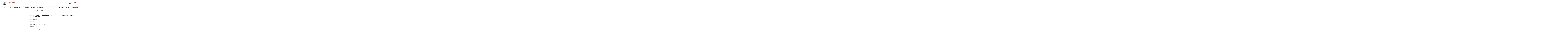

--- FILE ---
content_type: text/html; charset=UTF-8
request_url: https://empiresmokedist.com/product/smoke-trap-2-0-replacement-filter-3-pack/
body_size: 77357
content:

<!DOCTYPE html>
<html lang="en-US" prefix="og: https://ogp.me/ns#" >
<head><meta charset="UTF-8" /><script>if(navigator.userAgent.match(/MSIE|Internet Explorer/i)||navigator.userAgent.match(/Trident\/7\..*?rv:11/i)){var href=document.location.href;if(!href.match(/[?&]nowprocket/)){if(href.indexOf("?")==-1){if(href.indexOf("#")==-1){document.location.href=href+"?nowprocket=1"}else{document.location.href=href.replace("#","?nowprocket=1#")}}else{if(href.indexOf("#")==-1){document.location.href=href+"&nowprocket=1"}else{document.location.href=href.replace("#","&nowprocket=1#")}}}}</script><script>(()=>{class RocketLazyLoadScripts{constructor(){this.v="2.0.4",this.userEvents=["keydown","keyup","mousedown","mouseup","mousemove","mouseover","mouseout","touchmove","touchstart","touchend","touchcancel","wheel","click","dblclick","input"],this.attributeEvents=["onblur","onclick","oncontextmenu","ondblclick","onfocus","onmousedown","onmouseenter","onmouseleave","onmousemove","onmouseout","onmouseover","onmouseup","onmousewheel","onscroll","onsubmit"]}async t(){this.i(),this.o(),/iP(ad|hone)/.test(navigator.userAgent)&&this.h(),this.u(),this.l(this),this.m(),this.k(this),this.p(this),this._(),await Promise.all([this.R(),this.L()]),this.lastBreath=Date.now(),this.S(this),this.P(),this.D(),this.O(),this.M(),await this.C(this.delayedScripts.normal),await this.C(this.delayedScripts.defer),await this.C(this.delayedScripts.async),await this.T(),await this.F(),await this.j(),await this.A(),window.dispatchEvent(new Event("rocket-allScriptsLoaded")),this.everythingLoaded=!0,this.lastTouchEnd&&await new Promise(t=>setTimeout(t,500-Date.now()+this.lastTouchEnd)),this.I(),this.H(),this.U(),this.W()}i(){this.CSPIssue=sessionStorage.getItem("rocketCSPIssue"),document.addEventListener("securitypolicyviolation",t=>{this.CSPIssue||"script-src-elem"!==t.violatedDirective||"data"!==t.blockedURI||(this.CSPIssue=!0,sessionStorage.setItem("rocketCSPIssue",!0))},{isRocket:!0})}o(){window.addEventListener("pageshow",t=>{this.persisted=t.persisted,this.realWindowLoadedFired=!0},{isRocket:!0}),window.addEventListener("pagehide",()=>{this.onFirstUserAction=null},{isRocket:!0})}h(){let t;function e(e){t=e}window.addEventListener("touchstart",e,{isRocket:!0}),window.addEventListener("touchend",function i(o){o.changedTouches[0]&&t.changedTouches[0]&&Math.abs(o.changedTouches[0].pageX-t.changedTouches[0].pageX)<10&&Math.abs(o.changedTouches[0].pageY-t.changedTouches[0].pageY)<10&&o.timeStamp-t.timeStamp<200&&(window.removeEventListener("touchstart",e,{isRocket:!0}),window.removeEventListener("touchend",i,{isRocket:!0}),"INPUT"===o.target.tagName&&"text"===o.target.type||(o.target.dispatchEvent(new TouchEvent("touchend",{target:o.target,bubbles:!0})),o.target.dispatchEvent(new MouseEvent("mouseover",{target:o.target,bubbles:!0})),o.target.dispatchEvent(new PointerEvent("click",{target:o.target,bubbles:!0,cancelable:!0,detail:1,clientX:o.changedTouches[0].clientX,clientY:o.changedTouches[0].clientY})),event.preventDefault()))},{isRocket:!0})}q(t){this.userActionTriggered||("mousemove"!==t.type||this.firstMousemoveIgnored?"keyup"===t.type||"mouseover"===t.type||"mouseout"===t.type||(this.userActionTriggered=!0,this.onFirstUserAction&&this.onFirstUserAction()):this.firstMousemoveIgnored=!0),"click"===t.type&&t.preventDefault(),t.stopPropagation(),t.stopImmediatePropagation(),"touchstart"===this.lastEvent&&"touchend"===t.type&&(this.lastTouchEnd=Date.now()),"click"===t.type&&(this.lastTouchEnd=0),this.lastEvent=t.type,t.composedPath&&t.composedPath()[0].getRootNode()instanceof ShadowRoot&&(t.rocketTarget=t.composedPath()[0]),this.savedUserEvents.push(t)}u(){this.savedUserEvents=[],this.userEventHandler=this.q.bind(this),this.userEvents.forEach(t=>window.addEventListener(t,this.userEventHandler,{passive:!1,isRocket:!0})),document.addEventListener("visibilitychange",this.userEventHandler,{isRocket:!0})}U(){this.userEvents.forEach(t=>window.removeEventListener(t,this.userEventHandler,{passive:!1,isRocket:!0})),document.removeEventListener("visibilitychange",this.userEventHandler,{isRocket:!0}),this.savedUserEvents.forEach(t=>{(t.rocketTarget||t.target).dispatchEvent(new window[t.constructor.name](t.type,t))})}m(){const t="return false",e=Array.from(this.attributeEvents,t=>"data-rocket-"+t),i="["+this.attributeEvents.join("],[")+"]",o="[data-rocket-"+this.attributeEvents.join("],[data-rocket-")+"]",s=(e,i,o)=>{o&&o!==t&&(e.setAttribute("data-rocket-"+i,o),e["rocket"+i]=new Function("event",o),e.setAttribute(i,t))};new MutationObserver(t=>{for(const n of t)"attributes"===n.type&&(n.attributeName.startsWith("data-rocket-")||this.everythingLoaded?n.attributeName.startsWith("data-rocket-")&&this.everythingLoaded&&this.N(n.target,n.attributeName.substring(12)):s(n.target,n.attributeName,n.target.getAttribute(n.attributeName))),"childList"===n.type&&n.addedNodes.forEach(t=>{if(t.nodeType===Node.ELEMENT_NODE)if(this.everythingLoaded)for(const i of[t,...t.querySelectorAll(o)])for(const t of i.getAttributeNames())e.includes(t)&&this.N(i,t.substring(12));else for(const e of[t,...t.querySelectorAll(i)])for(const t of e.getAttributeNames())this.attributeEvents.includes(t)&&s(e,t,e.getAttribute(t))})}).observe(document,{subtree:!0,childList:!0,attributeFilter:[...this.attributeEvents,...e]})}I(){this.attributeEvents.forEach(t=>{document.querySelectorAll("[data-rocket-"+t+"]").forEach(e=>{this.N(e,t)})})}N(t,e){const i=t.getAttribute("data-rocket-"+e);i&&(t.setAttribute(e,i),t.removeAttribute("data-rocket-"+e))}k(t){Object.defineProperty(HTMLElement.prototype,"onclick",{get(){return this.rocketonclick||null},set(e){this.rocketonclick=e,this.setAttribute(t.everythingLoaded?"onclick":"data-rocket-onclick","this.rocketonclick(event)")}})}S(t){function e(e,i){let o=e[i];e[i]=null,Object.defineProperty(e,i,{get:()=>o,set(s){t.everythingLoaded?o=s:e["rocket"+i]=o=s}})}e(document,"onreadystatechange"),e(window,"onload"),e(window,"onpageshow");try{Object.defineProperty(document,"readyState",{get:()=>t.rocketReadyState,set(e){t.rocketReadyState=e},configurable:!0}),document.readyState="loading"}catch(t){console.log("WPRocket DJE readyState conflict, bypassing")}}l(t){this.originalAddEventListener=EventTarget.prototype.addEventListener,this.originalRemoveEventListener=EventTarget.prototype.removeEventListener,this.savedEventListeners=[],EventTarget.prototype.addEventListener=function(e,i,o){o&&o.isRocket||!t.B(e,this)&&!t.userEvents.includes(e)||t.B(e,this)&&!t.userActionTriggered||e.startsWith("rocket-")||t.everythingLoaded?t.originalAddEventListener.call(this,e,i,o):(t.savedEventListeners.push({target:this,remove:!1,type:e,func:i,options:o}),"mouseenter"!==e&&"mouseleave"!==e||t.originalAddEventListener.call(this,e,t.savedUserEvents.push,o))},EventTarget.prototype.removeEventListener=function(e,i,o){o&&o.isRocket||!t.B(e,this)&&!t.userEvents.includes(e)||t.B(e,this)&&!t.userActionTriggered||e.startsWith("rocket-")||t.everythingLoaded?t.originalRemoveEventListener.call(this,e,i,o):t.savedEventListeners.push({target:this,remove:!0,type:e,func:i,options:o})}}J(t,e){this.savedEventListeners=this.savedEventListeners.filter(i=>{let o=i.type,s=i.target||window;return e!==o||t!==s||(this.B(o,s)&&(i.type="rocket-"+o),this.$(i),!1)})}H(){EventTarget.prototype.addEventListener=this.originalAddEventListener,EventTarget.prototype.removeEventListener=this.originalRemoveEventListener,this.savedEventListeners.forEach(t=>this.$(t))}$(t){t.remove?this.originalRemoveEventListener.call(t.target,t.type,t.func,t.options):this.originalAddEventListener.call(t.target,t.type,t.func,t.options)}p(t){let e;function i(e){return t.everythingLoaded?e:e.split(" ").map(t=>"load"===t||t.startsWith("load.")?"rocket-jquery-load":t).join(" ")}function o(o){function s(e){const s=o.fn[e];o.fn[e]=o.fn.init.prototype[e]=function(){return this[0]===window&&t.userActionTriggered&&("string"==typeof arguments[0]||arguments[0]instanceof String?arguments[0]=i(arguments[0]):"object"==typeof arguments[0]&&Object.keys(arguments[0]).forEach(t=>{const e=arguments[0][t];delete arguments[0][t],arguments[0][i(t)]=e})),s.apply(this,arguments),this}}if(o&&o.fn&&!t.allJQueries.includes(o)){const e={DOMContentLoaded:[],"rocket-DOMContentLoaded":[]};for(const t in e)document.addEventListener(t,()=>{e[t].forEach(t=>t())},{isRocket:!0});o.fn.ready=o.fn.init.prototype.ready=function(i){function s(){parseInt(o.fn.jquery)>2?setTimeout(()=>i.bind(document)(o)):i.bind(document)(o)}return"function"==typeof i&&(t.realDomReadyFired?!t.userActionTriggered||t.fauxDomReadyFired?s():e["rocket-DOMContentLoaded"].push(s):e.DOMContentLoaded.push(s)),o([])},s("on"),s("one"),s("off"),t.allJQueries.push(o)}e=o}t.allJQueries=[],o(window.jQuery),Object.defineProperty(window,"jQuery",{get:()=>e,set(t){o(t)}})}P(){const t=new Map;document.write=document.writeln=function(e){const i=document.currentScript,o=document.createRange(),s=i.parentElement;let n=t.get(i);void 0===n&&(n=i.nextSibling,t.set(i,n));const c=document.createDocumentFragment();o.setStart(c,0),c.appendChild(o.createContextualFragment(e)),s.insertBefore(c,n)}}async R(){return new Promise(t=>{this.userActionTriggered?t():this.onFirstUserAction=t})}async L(){return new Promise(t=>{document.addEventListener("DOMContentLoaded",()=>{this.realDomReadyFired=!0,t()},{isRocket:!0})})}async j(){return this.realWindowLoadedFired?Promise.resolve():new Promise(t=>{window.addEventListener("load",t,{isRocket:!0})})}M(){this.pendingScripts=[];this.scriptsMutationObserver=new MutationObserver(t=>{for(const e of t)e.addedNodes.forEach(t=>{"SCRIPT"!==t.tagName||t.noModule||t.isWPRocket||this.pendingScripts.push({script:t,promise:new Promise(e=>{const i=()=>{const i=this.pendingScripts.findIndex(e=>e.script===t);i>=0&&this.pendingScripts.splice(i,1),e()};t.addEventListener("load",i,{isRocket:!0}),t.addEventListener("error",i,{isRocket:!0}),setTimeout(i,1e3)})})})}),this.scriptsMutationObserver.observe(document,{childList:!0,subtree:!0})}async F(){await this.X(),this.pendingScripts.length?(await this.pendingScripts[0].promise,await this.F()):this.scriptsMutationObserver.disconnect()}D(){this.delayedScripts={normal:[],async:[],defer:[]},document.querySelectorAll("script[type$=rocketlazyloadscript]").forEach(t=>{t.hasAttribute("data-rocket-src")?t.hasAttribute("async")&&!1!==t.async?this.delayedScripts.async.push(t):t.hasAttribute("defer")&&!1!==t.defer||"module"===t.getAttribute("data-rocket-type")?this.delayedScripts.defer.push(t):this.delayedScripts.normal.push(t):this.delayedScripts.normal.push(t)})}async _(){await this.L();let t=[];document.querySelectorAll("script[type$=rocketlazyloadscript][data-rocket-src]").forEach(e=>{let i=e.getAttribute("data-rocket-src");if(i&&!i.startsWith("data:")){i.startsWith("//")&&(i=location.protocol+i);try{const o=new URL(i).origin;o!==location.origin&&t.push({src:o,crossOrigin:e.crossOrigin||"module"===e.getAttribute("data-rocket-type")})}catch(t){}}}),t=[...new Map(t.map(t=>[JSON.stringify(t),t])).values()],this.Y(t,"preconnect")}async G(t){if(await this.K(),!0!==t.noModule||!("noModule"in HTMLScriptElement.prototype))return new Promise(e=>{let i;function o(){(i||t).setAttribute("data-rocket-status","executed"),e()}try{if(navigator.userAgent.includes("Firefox/")||""===navigator.vendor||this.CSPIssue)i=document.createElement("script"),[...t.attributes].forEach(t=>{let e=t.nodeName;"type"!==e&&("data-rocket-type"===e&&(e="type"),"data-rocket-src"===e&&(e="src"),i.setAttribute(e,t.nodeValue))}),t.text&&(i.text=t.text),t.nonce&&(i.nonce=t.nonce),i.hasAttribute("src")?(i.addEventListener("load",o,{isRocket:!0}),i.addEventListener("error",()=>{i.setAttribute("data-rocket-status","failed-network"),e()},{isRocket:!0}),setTimeout(()=>{i.isConnected||e()},1)):(i.text=t.text,o()),i.isWPRocket=!0,t.parentNode.replaceChild(i,t);else{const i=t.getAttribute("data-rocket-type"),s=t.getAttribute("data-rocket-src");i?(t.type=i,t.removeAttribute("data-rocket-type")):t.removeAttribute("type"),t.addEventListener("load",o,{isRocket:!0}),t.addEventListener("error",i=>{this.CSPIssue&&i.target.src.startsWith("data:")?(console.log("WPRocket: CSP fallback activated"),t.removeAttribute("src"),this.G(t).then(e)):(t.setAttribute("data-rocket-status","failed-network"),e())},{isRocket:!0}),s?(t.fetchPriority="high",t.removeAttribute("data-rocket-src"),t.src=s):t.src="data:text/javascript;base64,"+window.btoa(unescape(encodeURIComponent(t.text)))}}catch(i){t.setAttribute("data-rocket-status","failed-transform"),e()}});t.setAttribute("data-rocket-status","skipped")}async C(t){const e=t.shift();return e?(e.isConnected&&await this.G(e),this.C(t)):Promise.resolve()}O(){this.Y([...this.delayedScripts.normal,...this.delayedScripts.defer,...this.delayedScripts.async],"preload")}Y(t,e){this.trash=this.trash||[];let i=!0;var o=document.createDocumentFragment();t.forEach(t=>{const s=t.getAttribute&&t.getAttribute("data-rocket-src")||t.src;if(s&&!s.startsWith("data:")){const n=document.createElement("link");n.href=s,n.rel=e,"preconnect"!==e&&(n.as="script",n.fetchPriority=i?"high":"low"),t.getAttribute&&"module"===t.getAttribute("data-rocket-type")&&(n.crossOrigin=!0),t.crossOrigin&&(n.crossOrigin=t.crossOrigin),t.integrity&&(n.integrity=t.integrity),t.nonce&&(n.nonce=t.nonce),o.appendChild(n),this.trash.push(n),i=!1}}),document.head.appendChild(o)}W(){this.trash.forEach(t=>t.remove())}async T(){try{document.readyState="interactive"}catch(t){}this.fauxDomReadyFired=!0;try{await this.K(),this.J(document,"readystatechange"),document.dispatchEvent(new Event("rocket-readystatechange")),await this.K(),document.rocketonreadystatechange&&document.rocketonreadystatechange(),await this.K(),this.J(document,"DOMContentLoaded"),document.dispatchEvent(new Event("rocket-DOMContentLoaded")),await this.K(),this.J(window,"DOMContentLoaded"),window.dispatchEvent(new Event("rocket-DOMContentLoaded"))}catch(t){console.error(t)}}async A(){try{document.readyState="complete"}catch(t){}try{await this.K(),this.J(document,"readystatechange"),document.dispatchEvent(new Event("rocket-readystatechange")),await this.K(),document.rocketonreadystatechange&&document.rocketonreadystatechange(),await this.K(),this.J(window,"load"),window.dispatchEvent(new Event("rocket-load")),await this.K(),window.rocketonload&&window.rocketonload(),await this.K(),this.allJQueries.forEach(t=>t(window).trigger("rocket-jquery-load")),await this.K(),this.J(window,"pageshow");const t=new Event("rocket-pageshow");t.persisted=this.persisted,window.dispatchEvent(t),await this.K(),window.rocketonpageshow&&window.rocketonpageshow({persisted:this.persisted})}catch(t){console.error(t)}}async K(){Date.now()-this.lastBreath>45&&(await this.X(),this.lastBreath=Date.now())}async X(){return document.hidden?new Promise(t=>setTimeout(t)):new Promise(t=>requestAnimationFrame(t))}B(t,e){return e===document&&"readystatechange"===t||(e===document&&"DOMContentLoaded"===t||(e===window&&"DOMContentLoaded"===t||(e===window&&"load"===t||e===window&&"pageshow"===t)))}static run(){(new RocketLazyLoadScripts).t()}}RocketLazyLoadScripts.run()})();</script>
	
	<meta name="viewport" content="width=device-width, initial-scale=1.0, maximum-scale=1.0, user-scalable=0"/>
	
<!-- Search Engine Optimization by Rank Math - https://rankmath.com/ -->
<title>SMOKE TRAP 2.0 REPLACEMENT FILTER 3-PACK - Empire Smoke Distributors</title>
<meta name="description" content="837859006002"/>
<meta name="robots" content="follow, index, max-snippet:-1, max-video-preview:-1, max-image-preview:large"/>
<link rel="canonical" href="https://empiresmokedist.com/product/smoke-trap-2-0-replacement-filter-3-pack/" />
<meta property="og:locale" content="en_US" />
<meta property="og:type" content="product" />
<meta property="og:title" content="SMOKE TRAP 2.0 REPLACEMENT FILTER 3-PACK - Empire Smoke Distributors" />
<meta property="og:description" content="837859006002" />
<meta property="og:url" content="https://empiresmokedist.com/product/smoke-trap-2-0-replacement-filter-3-pack/" />
<meta property="og:site_name" content="Empire Smoke Distributors" />
<meta property="og:updated_time" content="2026-01-18T01:47:18-05:00" />
<meta property="og:image" content="https://empiresmokedist.com/wp-content/uploads/2023/03/JDJ0fmZX6uKKqX0W2lutEPyTpoz8xm7qqKs7HTEI-1024x1024.jpeg" />
<meta property="og:image:secure_url" content="https://empiresmokedist.com/wp-content/uploads/2023/03/JDJ0fmZX6uKKqX0W2lutEPyTpoz8xm7qqKs7HTEI-1024x1024.jpeg" />
<meta property="og:image:width" content="1024" />
<meta property="og:image:height" content="1024" />
<meta property="og:image:alt" content="SMOKE TRAP 2.0 REPLACEMENT FILTER 3-PACK" />
<meta property="og:image:type" content="image/jpeg" />
<meta property="product:price:amount" content="15.00" />
<meta property="product:price:currency" content="USD" />
<meta name="twitter:card" content="summary_large_image" />
<meta name="twitter:title" content="SMOKE TRAP 2.0 REPLACEMENT FILTER 3-PACK - Empire Smoke Distributors" />
<meta name="twitter:description" content="837859006002" />
<meta name="twitter:image" content="https://empiresmokedist.com/wp-content/uploads/2023/03/JDJ0fmZX6uKKqX0W2lutEPyTpoz8xm7qqKs7HTEI-1024x1024.jpeg" />
<meta name="twitter:label1" content="Price" />
<meta name="twitter:data1" content="&#036;15.00" />
<meta name="twitter:label2" content="Availability" />
<meta name="twitter:data2" content="SOLD OUT" />
<script type="application/ld+json" class="rank-math-schema">{"@context":"https://schema.org","@graph":[{"@type":"Organization","@id":"https://empiresmokedist.com/#organization","name":"Empire Smoke Distributors","url":"https://empiresmokedist.com","logo":{"@type":"ImageObject","@id":"https://empiresmokedist.com/#logo","url":"https://empiresmokedist.com/wp-content/uploads/2023/09/Empire-Logo-1-1.jpg","contentUrl":"https://empiresmokedist.com/wp-content/uploads/2023/09/Empire-Logo-1-1.jpg","caption":"Empire Smoke Distributors","inLanguage":"en-US","width":"1640","height":"856"}},{"@type":"WebSite","@id":"https://empiresmokedist.com/#website","url":"https://empiresmokedist.com","name":"Empire Smoke Distributors","publisher":{"@id":"https://empiresmokedist.com/#organization"},"inLanguage":"en-US"},{"@type":"ImageObject","@id":"https://empiresmokedist.com/wp-content/uploads/2023/03/JDJ0fmZX6uKKqX0W2lutEPyTpoz8xm7qqKs7HTEI-scaled.jpeg","url":"https://empiresmokedist.com/wp-content/uploads/2023/03/JDJ0fmZX6uKKqX0W2lutEPyTpoz8xm7qqKs7HTEI-scaled.jpeg","width":"2560","height":"2560","inLanguage":"en-US"},{"@type":"ItemPage","@id":"https://empiresmokedist.com/product/smoke-trap-2-0-replacement-filter-3-pack/#webpage","url":"https://empiresmokedist.com/product/smoke-trap-2-0-replacement-filter-3-pack/","name":"SMOKE TRAP 2.0 REPLACEMENT FILTER 3-PACK - Empire Smoke Distributors","datePublished":"2023-03-04T12:03:56-05:00","dateModified":"2026-01-18T01:47:18-05:00","isPartOf":{"@id":"https://empiresmokedist.com/#website"},"primaryImageOfPage":{"@id":"https://empiresmokedist.com/wp-content/uploads/2023/03/JDJ0fmZX6uKKqX0W2lutEPyTpoz8xm7qqKs7HTEI-scaled.jpeg"},"inLanguage":"en-US"},{"@type":"Product","name":"SMOKE TRAP 2.0 REPLACEMENT FILTER 3-PACK - Empire Smoke Distributors","description":"837859006002","sku":"83178","category":"SMOKE ACCESSORIES","mainEntityOfPage":{"@id":"https://empiresmokedist.com/product/smoke-trap-2-0-replacement-filter-3-pack/#webpage"},"weight":{"@type":"QuantitativeValue","unitCode":"LBR","value":"0.00"},"image":[{"@type":"ImageObject","url":"https://empiresmokedist.com/wp-content/uploads/2023/03/JDJ0fmZX6uKKqX0W2lutEPyTpoz8xm7qqKs7HTEI-scaled.jpeg","height":"2560","width":"2560"}],"offers":{"@type":"Offer","price":"15.00","priceCurrency":"USD","priceValidUntil":"2027-12-31","availability":"https://schema.org/OutOfStock","itemCondition":"NewCondition","url":"https://empiresmokedist.com/product/smoke-trap-2-0-replacement-filter-3-pack/","seller":{"@type":"Organization","@id":"https://empiresmokedist.com/","name":"Empire Smoke Distributors","url":"https://empiresmokedist.com","logo":"https://empiresmokedist.com/wp-content/uploads/2023/09/Empire-Logo-1-1.jpg"}},"@id":"https://empiresmokedist.com/product/smoke-trap-2-0-replacement-filter-3-pack/#richSnippet"}]}</script>
<!-- /Rank Math WordPress SEO plugin -->

<link rel='dns-prefetch' href='//www.googletagmanager.com' />

<link rel="alternate" type="application/rss+xml" title="Empire Smoke Distributors &raquo; Feed" href="https://empiresmokedist.com/feed/" />
<link rel="alternate" type="application/rss+xml" title="Empire Smoke Distributors &raquo; Comments Feed" href="https://empiresmokedist.com/comments/feed/" />
<style id='wp-img-auto-sizes-contain-inline-css' type='text/css'>
img:is([sizes=auto i],[sizes^="auto," i]){contain-intrinsic-size:3000px 1500px}
/*# sourceURL=wp-img-auto-sizes-contain-inline-css */
</style>
<style id='wp-emoji-styles-inline-css' type='text/css'>

	img.wp-smiley, img.emoji {
		display: inline !important;
		border: none !important;
		box-shadow: none !important;
		height: 1em !important;
		width: 1em !important;
		margin: 0 0.07em !important;
		vertical-align: -0.1em !important;
		background: none !important;
		padding: 0 !important;
	}
/*# sourceURL=wp-emoji-styles-inline-css */
</style>
<link rel='stylesheet' id='wp-block-library-css' href='https://empiresmokedist.com/wp-includes/css/dist/block-library/style.min.css?ver=6.9' type='text/css' media='all' />
<link data-minify="1" rel='stylesheet' id='wc-blocks-style-css' href='https://empiresmokedist.com/wp-content/cache/min/1/wp-content/plugins/woocommerce/assets/client/blocks/wc-blocks.css?ver=1768563600' type='text/css' media='all' />
<style id='global-styles-inline-css' type='text/css'>
:root{--wp--preset--aspect-ratio--square: 1;--wp--preset--aspect-ratio--4-3: 4/3;--wp--preset--aspect-ratio--3-4: 3/4;--wp--preset--aspect-ratio--3-2: 3/2;--wp--preset--aspect-ratio--2-3: 2/3;--wp--preset--aspect-ratio--16-9: 16/9;--wp--preset--aspect-ratio--9-16: 9/16;--wp--preset--color--black: #000000;--wp--preset--color--cyan-bluish-gray: #abb8c3;--wp--preset--color--white: #ffffff;--wp--preset--color--pale-pink: #f78da7;--wp--preset--color--vivid-red: #cf2e2e;--wp--preset--color--luminous-vivid-orange: #ff6900;--wp--preset--color--luminous-vivid-amber: #fcb900;--wp--preset--color--light-green-cyan: #7bdcb5;--wp--preset--color--vivid-green-cyan: #00d084;--wp--preset--color--pale-cyan-blue: #8ed1fc;--wp--preset--color--vivid-cyan-blue: #0693e3;--wp--preset--color--vivid-purple: #9b51e0;--wp--preset--gradient--vivid-cyan-blue-to-vivid-purple: linear-gradient(135deg,rgb(6,147,227) 0%,rgb(155,81,224) 100%);--wp--preset--gradient--light-green-cyan-to-vivid-green-cyan: linear-gradient(135deg,rgb(122,220,180) 0%,rgb(0,208,130) 100%);--wp--preset--gradient--luminous-vivid-amber-to-luminous-vivid-orange: linear-gradient(135deg,rgb(252,185,0) 0%,rgb(255,105,0) 100%);--wp--preset--gradient--luminous-vivid-orange-to-vivid-red: linear-gradient(135deg,rgb(255,105,0) 0%,rgb(207,46,46) 100%);--wp--preset--gradient--very-light-gray-to-cyan-bluish-gray: linear-gradient(135deg,rgb(238,238,238) 0%,rgb(169,184,195) 100%);--wp--preset--gradient--cool-to-warm-spectrum: linear-gradient(135deg,rgb(74,234,220) 0%,rgb(151,120,209) 20%,rgb(207,42,186) 40%,rgb(238,44,130) 60%,rgb(251,105,98) 80%,rgb(254,248,76) 100%);--wp--preset--gradient--blush-light-purple: linear-gradient(135deg,rgb(255,206,236) 0%,rgb(152,150,240) 100%);--wp--preset--gradient--blush-bordeaux: linear-gradient(135deg,rgb(254,205,165) 0%,rgb(254,45,45) 50%,rgb(107,0,62) 100%);--wp--preset--gradient--luminous-dusk: linear-gradient(135deg,rgb(255,203,112) 0%,rgb(199,81,192) 50%,rgb(65,88,208) 100%);--wp--preset--gradient--pale-ocean: linear-gradient(135deg,rgb(255,245,203) 0%,rgb(182,227,212) 50%,rgb(51,167,181) 100%);--wp--preset--gradient--electric-grass: linear-gradient(135deg,rgb(202,248,128) 0%,rgb(113,206,126) 100%);--wp--preset--gradient--midnight: linear-gradient(135deg,rgb(2,3,129) 0%,rgb(40,116,252) 100%);--wp--preset--font-size--small: 13px;--wp--preset--font-size--medium: 20px;--wp--preset--font-size--large: 36px;--wp--preset--font-size--x-large: 42px;--wp--preset--spacing--20: 0.44rem;--wp--preset--spacing--30: 0.67rem;--wp--preset--spacing--40: 1rem;--wp--preset--spacing--50: 1.5rem;--wp--preset--spacing--60: 2.25rem;--wp--preset--spacing--70: 3.38rem;--wp--preset--spacing--80: 5.06rem;--wp--preset--shadow--natural: 6px 6px 9px rgba(0, 0, 0, 0.2);--wp--preset--shadow--deep: 12px 12px 50px rgba(0, 0, 0, 0.4);--wp--preset--shadow--sharp: 6px 6px 0px rgba(0, 0, 0, 0.2);--wp--preset--shadow--outlined: 6px 6px 0px -3px rgb(255, 255, 255), 6px 6px rgb(0, 0, 0);--wp--preset--shadow--crisp: 6px 6px 0px rgb(0, 0, 0);}:where(.is-layout-flex){gap: 0.5em;}:where(.is-layout-grid){gap: 0.5em;}body .is-layout-flex{display: flex;}.is-layout-flex{flex-wrap: wrap;align-items: center;}.is-layout-flex > :is(*, div){margin: 0;}body .is-layout-grid{display: grid;}.is-layout-grid > :is(*, div){margin: 0;}:where(.wp-block-columns.is-layout-flex){gap: 2em;}:where(.wp-block-columns.is-layout-grid){gap: 2em;}:where(.wp-block-post-template.is-layout-flex){gap: 1.25em;}:where(.wp-block-post-template.is-layout-grid){gap: 1.25em;}.has-black-color{color: var(--wp--preset--color--black) !important;}.has-cyan-bluish-gray-color{color: var(--wp--preset--color--cyan-bluish-gray) !important;}.has-white-color{color: var(--wp--preset--color--white) !important;}.has-pale-pink-color{color: var(--wp--preset--color--pale-pink) !important;}.has-vivid-red-color{color: var(--wp--preset--color--vivid-red) !important;}.has-luminous-vivid-orange-color{color: var(--wp--preset--color--luminous-vivid-orange) !important;}.has-luminous-vivid-amber-color{color: var(--wp--preset--color--luminous-vivid-amber) !important;}.has-light-green-cyan-color{color: var(--wp--preset--color--light-green-cyan) !important;}.has-vivid-green-cyan-color{color: var(--wp--preset--color--vivid-green-cyan) !important;}.has-pale-cyan-blue-color{color: var(--wp--preset--color--pale-cyan-blue) !important;}.has-vivid-cyan-blue-color{color: var(--wp--preset--color--vivid-cyan-blue) !important;}.has-vivid-purple-color{color: var(--wp--preset--color--vivid-purple) !important;}.has-black-background-color{background-color: var(--wp--preset--color--black) !important;}.has-cyan-bluish-gray-background-color{background-color: var(--wp--preset--color--cyan-bluish-gray) !important;}.has-white-background-color{background-color: var(--wp--preset--color--white) !important;}.has-pale-pink-background-color{background-color: var(--wp--preset--color--pale-pink) !important;}.has-vivid-red-background-color{background-color: var(--wp--preset--color--vivid-red) !important;}.has-luminous-vivid-orange-background-color{background-color: var(--wp--preset--color--luminous-vivid-orange) !important;}.has-luminous-vivid-amber-background-color{background-color: var(--wp--preset--color--luminous-vivid-amber) !important;}.has-light-green-cyan-background-color{background-color: var(--wp--preset--color--light-green-cyan) !important;}.has-vivid-green-cyan-background-color{background-color: var(--wp--preset--color--vivid-green-cyan) !important;}.has-pale-cyan-blue-background-color{background-color: var(--wp--preset--color--pale-cyan-blue) !important;}.has-vivid-cyan-blue-background-color{background-color: var(--wp--preset--color--vivid-cyan-blue) !important;}.has-vivid-purple-background-color{background-color: var(--wp--preset--color--vivid-purple) !important;}.has-black-border-color{border-color: var(--wp--preset--color--black) !important;}.has-cyan-bluish-gray-border-color{border-color: var(--wp--preset--color--cyan-bluish-gray) !important;}.has-white-border-color{border-color: var(--wp--preset--color--white) !important;}.has-pale-pink-border-color{border-color: var(--wp--preset--color--pale-pink) !important;}.has-vivid-red-border-color{border-color: var(--wp--preset--color--vivid-red) !important;}.has-luminous-vivid-orange-border-color{border-color: var(--wp--preset--color--luminous-vivid-orange) !important;}.has-luminous-vivid-amber-border-color{border-color: var(--wp--preset--color--luminous-vivid-amber) !important;}.has-light-green-cyan-border-color{border-color: var(--wp--preset--color--light-green-cyan) !important;}.has-vivid-green-cyan-border-color{border-color: var(--wp--preset--color--vivid-green-cyan) !important;}.has-pale-cyan-blue-border-color{border-color: var(--wp--preset--color--pale-cyan-blue) !important;}.has-vivid-cyan-blue-border-color{border-color: var(--wp--preset--color--vivid-cyan-blue) !important;}.has-vivid-purple-border-color{border-color: var(--wp--preset--color--vivid-purple) !important;}.has-vivid-cyan-blue-to-vivid-purple-gradient-background{background: var(--wp--preset--gradient--vivid-cyan-blue-to-vivid-purple) !important;}.has-light-green-cyan-to-vivid-green-cyan-gradient-background{background: var(--wp--preset--gradient--light-green-cyan-to-vivid-green-cyan) !important;}.has-luminous-vivid-amber-to-luminous-vivid-orange-gradient-background{background: var(--wp--preset--gradient--luminous-vivid-amber-to-luminous-vivid-orange) !important;}.has-luminous-vivid-orange-to-vivid-red-gradient-background{background: var(--wp--preset--gradient--luminous-vivid-orange-to-vivid-red) !important;}.has-very-light-gray-to-cyan-bluish-gray-gradient-background{background: var(--wp--preset--gradient--very-light-gray-to-cyan-bluish-gray) !important;}.has-cool-to-warm-spectrum-gradient-background{background: var(--wp--preset--gradient--cool-to-warm-spectrum) !important;}.has-blush-light-purple-gradient-background{background: var(--wp--preset--gradient--blush-light-purple) !important;}.has-blush-bordeaux-gradient-background{background: var(--wp--preset--gradient--blush-bordeaux) !important;}.has-luminous-dusk-gradient-background{background: var(--wp--preset--gradient--luminous-dusk) !important;}.has-pale-ocean-gradient-background{background: var(--wp--preset--gradient--pale-ocean) !important;}.has-electric-grass-gradient-background{background: var(--wp--preset--gradient--electric-grass) !important;}.has-midnight-gradient-background{background: var(--wp--preset--gradient--midnight) !important;}.has-small-font-size{font-size: var(--wp--preset--font-size--small) !important;}.has-medium-font-size{font-size: var(--wp--preset--font-size--medium) !important;}.has-large-font-size{font-size: var(--wp--preset--font-size--large) !important;}.has-x-large-font-size{font-size: var(--wp--preset--font-size--x-large) !important;}
/*# sourceURL=global-styles-inline-css */
</style>

<style id='classic-theme-styles-inline-css' type='text/css'>
/*! This file is auto-generated */
.wp-block-button__link{color:#fff;background-color:#32373c;border-radius:9999px;box-shadow:none;text-decoration:none;padding:calc(.667em + 2px) calc(1.333em + 2px);font-size:1.125em}.wp-block-file__button{background:#32373c;color:#fff;text-decoration:none}
/*# sourceURL=/wp-includes/css/classic-themes.min.css */
</style>
<style id='woocommerce-inline-inline-css' type='text/css'>
.woocommerce form .form-row .required { visibility: visible; }
/*# sourceURL=woocommerce-inline-inline-css */
</style>
<link rel='stylesheet' id='custom-guest-styles-css' href='https://empiresmokedist.com/wp-content/themes/xstore-child/custom-guest-styles.css?ver=6.9' type='text/css' media='all' />
<link data-minify="1" rel='stylesheet' id='if-menu-site-css-css' href='https://empiresmokedist.com/wp-content/cache/background-css/1/empiresmokedist.com/wp-content/cache/min/1/wp-content/plugins/if-menu/assets/if-menu-site.css?ver=1768563600&wpr_t=1768708204' type='text/css' media='all' />
<link data-minify="1" rel='stylesheet' id='yith_wcbm_badge_style-css' href='https://empiresmokedist.com/wp-content/cache/min/1/wp-content/plugins/yith-woocommerce-badges-management/assets/css/frontend.css?ver=1768563600' type='text/css' media='all' />
<style id='yith_wcbm_badge_style-inline-css' type='text/css'>
.yith-wcbm-badge.yith-wcbm-badge-text.yith-wcbm-badge-3590888 {
				top: 0; right: 0; 
				
				-ms-transform: ; 
				-webkit-transform: ; 
				transform: ;
				padding: 0px 5px 0px 5px;
				background-color:#fd2424; border-radius: 5px 5px 5px 5px; width:45px; height:30px;
			}.yith-wcbm-badge.yith-wcbm-badge-text.yith-wcbm-badge-3590893 {
				top: 0; right: 0; 
				
				-ms-transform: ; 
				-webkit-transform: ; 
				transform: ;
				padding: 0px 5px 0px 5px;
				background-color:#fd2424; border-radius: 5px 5px 5px 5px; width:45px; height:30px;
			}.yith-wcbm-badge.yith-wcbm-badge-text.yith-wcbm-badge-3590897 {
				top: 0; right: 0; 
				
				-ms-transform: ; 
				-webkit-transform: ; 
				transform: ;
				padding: 0px 5px 0px 5px;
				background-color:#fd2424; border-radius: 5px 5px 5px 5px; width:45px; height:30px;
			}
/*# sourceURL=yith_wcbm_badge_style-inline-css */
</style>
<link data-minify="1" rel='stylesheet' id='yith-gfont-open-sans-css' href='https://empiresmokedist.com/wp-content/cache/min/1/wp-content/plugins/yith-woocommerce-badges-management/assets/fonts/open-sans/style.css?ver=1768563600' type='text/css' media='all' />
<link data-minify="1" rel='stylesheet' id='brands-styles-css' href='https://empiresmokedist.com/wp-content/cache/min/1/wp-content/plugins/woocommerce/assets/css/brands.css?ver=1768563600' type='text/css' media='all' />
<link rel='stylesheet' id='dgwt-wcas-style-css' href='https://empiresmokedist.com/wp-content/cache/background-css/1/empiresmokedist.com/wp-content/plugins/ajax-search-for-woocommerce-premium/assets/css/style.min.css?ver=1.30.1&wpr_t=1768708204' type='text/css' media='all' />
<link data-minify="1" rel='stylesheet' id='dflip-style-css' href='https://empiresmokedist.com/wp-content/cache/min/1/wp-content/plugins/3d-flipbook-dflip-lite/assets/css/dflip.min.css?ver=1768563600' type='text/css' media='all' />
<link rel='stylesheet' id='elementor-frontend-css' href='https://empiresmokedist.com/wp-content/plugins/elementor/assets/css/frontend.min.css?ver=3.33.2' type='text/css' media='all' />
<link rel='stylesheet' id='widget-image-css' href='https://empiresmokedist.com/wp-content/plugins/elementor/assets/css/widget-image.min.css?ver=3.33.2' type='text/css' media='all' />
<link data-minify="1" rel='stylesheet' id='etheme-parent-style-css' href='https://empiresmokedist.com/wp-content/cache/min/1/wp-content/themes/xstore/xstore.css?ver=1768563600' type='text/css' media='all' />
<link data-minify="1" rel='stylesheet' id='etheme-elementor-all-widgets-style-css' href='https://empiresmokedist.com/wp-content/cache/background-css/1/empiresmokedist.com/wp-content/cache/min/1/wp-content/themes/xstore/css/elementor-all-widgets.css?ver=1768563600&wpr_t=1768708204' type='text/css' media='all' />
<link data-minify="1" rel='stylesheet' id='etheme-general-all-style-css' href='https://empiresmokedist.com/wp-content/cache/min/1/wp-content/themes/xstore/css/general-all.css?ver=1768563600' type='text/css' media='all' />
<link data-minify="1" rel='stylesheet' id='etheme-woocommerce-all-style-css' href='https://empiresmokedist.com/wp-content/cache/background-css/1/empiresmokedist.com/wp-content/cache/min/1/wp-content/themes/xstore/css/woocommerce-all.css?ver=1768563600&wpr_t=1768708204' type='text/css' media='all' />
<link rel='stylesheet' id='widget-heading-css' href='https://empiresmokedist.com/wp-content/plugins/elementor/assets/css/widget-heading.min.css?ver=3.33.2' type='text/css' media='all' />
<link rel='stylesheet' id='widget-woocommerce-product-price-css' href='https://empiresmokedist.com/wp-content/plugins/elementor-pro/assets/css/widget-woocommerce-product-price.min.css?ver=3.33.1' type='text/css' media='all' />
<link rel='stylesheet' id='widget-woocommerce-product-meta-css' href='https://empiresmokedist.com/wp-content/plugins/elementor-pro/assets/css/widget-woocommerce-product-meta.min.css?ver=3.33.1' type='text/css' media='all' />
<link rel='stylesheet' id='widget-share-buttons-css' href='https://empiresmokedist.com/wp-content/plugins/elementor-pro/assets/css/widget-share-buttons.min.css?ver=3.33.1' type='text/css' media='all' />
<link rel='stylesheet' id='e-apple-webkit-css' href='https://empiresmokedist.com/wp-content/plugins/elementor/assets/css/conditionals/apple-webkit.min.css?ver=3.33.2' type='text/css' media='all' />
<link rel='stylesheet' id='widget-woocommerce-product-rating-css' href='https://empiresmokedist.com/wp-content/plugins/elementor-pro/assets/css/widget-woocommerce-product-rating.min.css?ver=3.33.1' type='text/css' media='all' />
<link rel='stylesheet' id='widget-woocommerce-product-add-to-cart-css' href='https://empiresmokedist.com/wp-content/plugins/elementor-pro/assets/css/widget-woocommerce-product-add-to-cart.min.css?ver=3.33.1' type='text/css' media='all' />
<link data-minify="1" rel='stylesheet' id='swiper-css' href='https://empiresmokedist.com/wp-content/cache/min/1/wp-content/plugins/elementor/assets/lib/swiper/v8/css/swiper.min.css?ver=1768563600' type='text/css' media='all' />
<link rel='stylesheet' id='e-swiper-css' href='https://empiresmokedist.com/wp-content/plugins/elementor/assets/css/conditionals/e-swiper.min.css?ver=3.33.2' type='text/css' media='all' />
<link data-minify="1" rel='stylesheet' id='elementor-icons-css' href='https://empiresmokedist.com/wp-content/cache/min/1/wp-content/plugins/elementor/assets/lib/eicons/css/elementor-icons.min.css?ver=1768563600' type='text/css' media='all' />
<link data-minify="1" rel='stylesheet' id='elementor-post-609032-css' href='https://empiresmokedist.com/wp-content/cache/min/1/wp-content/uploads/elementor/css/post-609032.css?ver=1768563600' type='text/css' media='all' />
<link rel='stylesheet' id='elementor-nav-menu-css' href='https://empiresmokedist.com/wp-content/plugins/elementor-pro/assets/css/widget-nav-menu.min.css?ver=6.9' type='text/css' media='all' />
<link data-minify="1" rel='stylesheet' id='elementor-post-3589109-css' href='https://empiresmokedist.com/wp-content/cache/min/1/wp-content/uploads/elementor/css/post-3589109.css?ver=1768563600' type='text/css' media='all' />
<link data-minify="1" rel='stylesheet' id='elementor-post-3589268-css' href='https://empiresmokedist.com/wp-content/cache/min/1/wp-content/uploads/elementor/css/post-3589268.css?ver=1768563600' type='text/css' media='all' />
<link data-minify="1" rel='stylesheet' id='elementor-post-3589291-css' href='https://empiresmokedist.com/wp-content/cache/min/1/wp-content/uploads/elementor/css/post-3589291.css?ver=1768563616' type='text/css' media='all' />
<style id='xstore-icons-font-inline-css' type='text/css'>
@font-face {
				  font-family: 'xstore-icons';
				  src:
				    url('https://empiresmokedist.com/wp-content/themes/xstore/fonts/xstore-icons-light.ttf') format('truetype'),
				    url('https://empiresmokedist.com/wp-content/themes/xstore/fonts/xstore-icons-light.woff2') format('woff2'),
				    url('https://empiresmokedist.com/wp-content/themes/xstore/fonts/xstore-icons-light.woff') format('woff'),
				    url('https://empiresmokedist.com/wp-content/themes/xstore/fonts/xstore-icons-light.svg#xstore-icons') format('svg');
				  font-weight: normal;
				  font-style: normal;
				  font-display: swap;
				}
/*# sourceURL=xstore-icons-font-inline-css */
</style>
<link data-minify="1" rel='stylesheet' id='xstore-kirki-styles-css' href='https://empiresmokedist.com/wp-content/cache/min/1/wp-content/uploads/xstore/kirki-styles.css?ver=1768563600' type='text/css' media='all' />
<link data-minify="1" rel='stylesheet' id='woosg-frontend-css' href='https://empiresmokedist.com/wp-content/cache/min/1/wp-content/plugins/wpc-grouped-product-premium/assets/css/frontend.css?ver=1768563600' type='text/css' media='all' />
<link rel='stylesheet' id='cwginstock_frontend_guest-css' href='https://empiresmokedist.com/wp-content/plugins/back-in-stock-notifier-for-woocommerce/assets/css/guest.min.css?ver=6.2.2' type='text/css' media='' />
<link data-minify="1" rel='stylesheet' id='elementor-gf-local-roboto-css' href='https://empiresmokedist.com/wp-content/cache/min/1/wp-content/uploads/elementor/google-fonts/css/roboto.css?ver=1768563600' type='text/css' media='all' />
<link data-minify="1" rel='stylesheet' id='elementor-gf-local-robotoslab-css' href='https://empiresmokedist.com/wp-content/cache/min/1/wp-content/uploads/elementor/google-fonts/css/robotoslab.css?ver=1768563600' type='text/css' media='all' />
<link data-minify="1" rel='stylesheet' id='elementor-gf-local-dosis-css' href='https://empiresmokedist.com/wp-content/cache/min/1/wp-content/uploads/elementor/google-fonts/css/dosis.css?ver=1768563600' type='text/css' media='all' />
<link data-minify="1" rel='stylesheet' id='elementor-gf-local-inter-css' href='https://empiresmokedist.com/wp-content/cache/min/1/wp-content/uploads/elementor/google-fonts/css/inter.css?ver=1768563600' type='text/css' media='all' />
<link data-minify="1" rel='stylesheet' id='elementor-gf-local-dmsans-css' href='https://empiresmokedist.com/wp-content/cache/min/1/wp-content/uploads/elementor/google-fonts/css/dmsans.css?ver=1768563600' type='text/css' media='all' />
<link data-minify="1" rel='stylesheet' id='elementor-icons-shared-1-css' href='https://empiresmokedist.com/wp-content/cache/min/1/wp-content/plugins/et-core-plugin/app/assets/lib/xstore-icons/css/xstore-icons.css?ver=1768563600' type='text/css' media='all' />
<link data-minify="1" rel='stylesheet' id='elementor-icons-xstore-icons-css' href='https://empiresmokedist.com/wp-content/cache/min/1/wp-content/plugins/et-core-plugin/app/assets/lib/xstore-icons/css/light.css?ver=1768563600' type='text/css' media='all' />
<script type="text/template" id="tmpl-variation-template">
	<div class="woocommerce-variation-description">{{{ data.variation.variation_description }}}</div>
	<div class="woocommerce-variation-price">{{{ data.variation.price_html }}}</div>
	<div class="woocommerce-variation-availability">{{{ data.variation.availability_html }}}</div>
</script>
<script type="text/template" id="tmpl-unavailable-variation-template">
	<p role="alert">Sorry, this product is unavailable. Please choose a different combination.</p>
</script>
<script type="text/javascript" src="https://empiresmokedist.com/wp-includes/js/jquery/jquery.min.js?ver=3.7.1" id="jquery-core-js"></script>
<script type="text/javascript" src="https://empiresmokedist.com/wp-includes/js/jquery/jquery-migrate.min.js?ver=3.4.1" id="jquery-migrate-js"></script>
<script type="text/javascript" id="3d-flip-book-client-locale-loader-js-extra">
/* <![CDATA[ */
var FB3D_CLIENT_LOCALE = {"ajaxurl":"https://empiresmokedist.com/wp-admin/admin-ajax.php","dictionary":{"Table of contents":"Table of contents","Close":"Close","Bookmarks":"Bookmarks","Thumbnails":"Thumbnails","Search":"Search","Share":"Share","Facebook":"Facebook","Twitter":"Twitter","Email":"Email","Play":"Play","Previous page":"Previous page","Next page":"Next page","Zoom in":"Zoom in","Zoom out":"Zoom out","Fit view":"Fit view","Auto play":"Auto play","Full screen":"Full screen","More":"More","Smart pan":"Smart pan","Single page":"Single page","Sounds":"Sounds","Stats":"Stats","Print":"Print","Download":"Download","Goto first page":"Goto first page","Goto last page":"Goto last page"},"images":"https://empiresmokedist.com/wp-content/plugins/interactive-3d-flipbook-powered-physics-engine/assets/images/","jsData":{"urls":[],"posts":{"ids_mis":[],"ids":[]},"pages":[],"firstPages":[],"bookCtrlProps":[],"bookTemplates":[]},"key":"3d-flip-book","pdfJS":{"pdfJsLib":"https://empiresmokedist.com/wp-content/plugins/interactive-3d-flipbook-powered-physics-engine/assets/js/pdf.min.js?ver=4.3.136","pdfJsWorker":"https://empiresmokedist.com/wp-content/plugins/interactive-3d-flipbook-powered-physics-engine/assets/js/pdf.worker.js?ver=4.3.136","stablePdfJsLib":"https://empiresmokedist.com/wp-content/plugins/interactive-3d-flipbook-powered-physics-engine/assets/js/stable/pdf.min.js?ver=2.5.207","stablePdfJsWorker":"https://empiresmokedist.com/wp-content/plugins/interactive-3d-flipbook-powered-physics-engine/assets/js/stable/pdf.worker.js?ver=2.5.207","pdfJsCMapUrl":"https://empiresmokedist.com/wp-content/plugins/interactive-3d-flipbook-powered-physics-engine/assets/cmaps/"},"cacheurl":"https://empiresmokedist.com/wp-content/uploads/3d-flip-book/cache/","pluginsurl":"https://empiresmokedist.com/wp-content/plugins/","pluginurl":"https://empiresmokedist.com/wp-content/plugins/interactive-3d-flipbook-powered-physics-engine/","thumbnailSize":{"width":"150","height":"150"},"version":"1.16.17"};
//# sourceURL=3d-flip-book-client-locale-loader-js-extra
/* ]]> */
</script>
<script type="rocketlazyloadscript" data-minify="1" data-rocket-type="text/javascript" data-rocket-src="https://empiresmokedist.com/wp-content/cache/min/1/wp-content/plugins/interactive-3d-flipbook-powered-physics-engine/assets/js/client-locale-loader.js?ver=1768563600" id="3d-flip-book-client-locale-loader-js" async="async" data-wp-strategy="async"></script>
<script type="text/javascript" src="https://empiresmokedist.com/wp-content/plugins/woocommerce/assets/js/jquery-blockui/jquery.blockUI.min.js?ver=2.7.0-wc.10.3.7" id="wc-jquery-blockui-js" data-wp-strategy="defer" data-rocket-defer defer></script>
<script type="text/javascript" id="wc-add-to-cart-js-extra">
/* <![CDATA[ */
var wc_add_to_cart_params = {"ajax_url":"/wp-admin/admin-ajax.php","wc_ajax_url":"/?wc-ajax=%%endpoint%%","i18n_view_cart":"View cart","cart_url":"https://empiresmokedist.com/cart/","is_cart":"","cart_redirect_after_add":"no"};
//# sourceURL=wc-add-to-cart-js-extra
/* ]]> */
</script>
<script type="rocketlazyloadscript" data-rocket-type="text/javascript" data-rocket-src="https://empiresmokedist.com/wp-content/plugins/woocommerce/assets/js/frontend/add-to-cart.min.js?ver=10.3.7" id="wc-add-to-cart-js" defer="defer" data-wp-strategy="defer"></script>
<script type="text/javascript" src="https://empiresmokedist.com/wp-content/plugins/woocommerce/assets/js/zoom/jquery.zoom.min.js?ver=1.7.21-wc.10.3.7" id="wc-zoom-js" defer="defer" data-wp-strategy="defer"></script>
<script type="text/javascript" id="wc-single-product-js-extra">
/* <![CDATA[ */
var wc_single_product_params = {"i18n_required_rating_text":"Please select a rating","i18n_rating_options":["1 of 5 stars","2 of 5 stars","3 of 5 stars","4 of 5 stars","5 of 5 stars"],"i18n_product_gallery_trigger_text":"View full-screen image gallery","review_rating_required":"yes","flexslider":{"rtl":false,"animation":"slide","smoothHeight":true,"directionNav":false,"controlNav":"thumbnails","slideshow":false,"animationSpeed":500,"animationLoop":false,"allowOneSlide":false},"zoom_enabled":"1","zoom_options":[],"photoswipe_enabled":"","photoswipe_options":{"shareEl":false,"closeOnScroll":false,"history":false,"hideAnimationDuration":0,"showAnimationDuration":0},"flexslider_enabled":""};
//# sourceURL=wc-single-product-js-extra
/* ]]> */
</script>
<script type="rocketlazyloadscript" data-rocket-type="text/javascript" data-rocket-src="https://empiresmokedist.com/wp-content/plugins/woocommerce/assets/js/frontend/single-product.min.js?ver=10.3.7" id="wc-single-product-js" defer="defer" data-wp-strategy="defer"></script>
<script type="rocketlazyloadscript" data-rocket-type="text/javascript" data-rocket-src="https://empiresmokedist.com/wp-content/plugins/woocommerce/assets/js/js-cookie/js.cookie.min.js?ver=2.1.4-wc.10.3.7" id="wc-js-cookie-js" data-wp-strategy="defer" data-rocket-defer defer></script>

<!-- Google tag (gtag.js) snippet added by Site Kit -->
<!-- Google Analytics snippet added by Site Kit -->
<script type="rocketlazyloadscript" data-rocket-type="text/javascript" data-rocket-src="https://www.googletagmanager.com/gtag/js?id=G-ZFHSKJGPQN" id="google_gtagjs-js" async></script>
<script type="rocketlazyloadscript" data-rocket-type="text/javascript" id="google_gtagjs-js-after">
/* <![CDATA[ */
window.dataLayer = window.dataLayer || [];function gtag(){dataLayer.push(arguments);}
gtag("set","linker",{"domains":["empiresmokedist.com"]});
gtag("js", new Date());
gtag("set", "developer_id.dZTNiMT", true);
gtag("config", "G-ZFHSKJGPQN");
 window._googlesitekit = window._googlesitekit || {}; window._googlesitekit.throttledEvents = []; window._googlesitekit.gtagEvent = (name, data) => { var key = JSON.stringify( { name, data } ); if ( !! window._googlesitekit.throttledEvents[ key ] ) { return; } window._googlesitekit.throttledEvents[ key ] = true; setTimeout( () => { delete window._googlesitekit.throttledEvents[ key ]; }, 5 ); gtag( "event", name, { ...data, event_source: "site-kit" } ); }; 
//# sourceURL=google_gtagjs-js-after
/* ]]> */
</script>
<script type="rocketlazyloadscript" data-rocket-type="text/javascript" data-rocket-src="https://empiresmokedist.com/wp-includes/js/underscore.min.js?ver=1.13.7" id="underscore-js" data-rocket-defer defer></script>
<script type="text/javascript" id="wp-util-js-extra">
/* <![CDATA[ */
var _wpUtilSettings = {"ajax":{"url":"/wp-admin/admin-ajax.php"}};
//# sourceURL=wp-util-js-extra
/* ]]> */
</script>
<script type="rocketlazyloadscript" data-rocket-type="text/javascript" data-rocket-src="https://empiresmokedist.com/wp-includes/js/wp-util.min.js?ver=6.9" id="wp-util-js" data-rocket-defer defer></script>
<script type="text/javascript" id="wc-add-to-cart-variation-js-extra">
/* <![CDATA[ */
var wc_add_to_cart_variation_params = {"wc_ajax_url":"/?wc-ajax=%%endpoint%%","i18n_no_matching_variations_text":"Sorry, no products matched your selection. Please choose a different combination.","i18n_make_a_selection_text":"Please select some product options before adding this product to your cart.","i18n_unavailable_text":"Sorry, this product is unavailable. Please choose a different combination.","i18n_reset_alert_text":"Your selection has been reset. Please select some product options before adding this product to your cart."};
//# sourceURL=wc-add-to-cart-variation-js-extra
/* ]]> */
</script>
<script type="rocketlazyloadscript" data-rocket-type="text/javascript" data-rocket-src="https://empiresmokedist.com/wp-content/plugins/woocommerce/assets/js/frontend/add-to-cart-variation.min.js?ver=10.3.7" id="wc-add-to-cart-variation-js" defer="defer" data-wp-strategy="defer"></script>
<link rel="https://api.w.org/" href="https://empiresmokedist.com/wp-json/" /><link rel="alternate" title="JSON" type="application/json" href="https://empiresmokedist.com/wp-json/wp/v2/product/928686" /><link rel="EditURI" type="application/rsd+xml" title="RSD" href="https://empiresmokedist.com/xmlrpc.php?rsd" />
<meta name="generator" content="WordPress 6.9" />
<link rel='shortlink' href='https://empiresmokedist.com/?p=928686' />
<meta name="generator" content="Site Kit by Google 1.167.0" />		<script type="rocketlazyloadscript" data-rocket-type="text/javascript">
				(function(c,l,a,r,i,t,y){
					c[a]=c[a]||function(){(c[a].q=c[a].q||[]).push(arguments)};t=l.createElement(r);t.async=1;
					t.src="https://www.clarity.ms/tag/"+i+"?ref=wordpress";y=l.getElementsByTagName(r)[0];y.parentNode.insertBefore(t,y);
				})(window, document, "clarity", "script", "uguen6zvcg");
		</script>
		<script type="rocketlazyloadscript" data-rocket-type="text/javascript">
(function(url){
	if(/(?:Chrome\/26\.0\.1410\.63 Safari\/537\.31|WordfenceTestMonBot)/.test(navigator.userAgent)){ return; }
	var addEvent = function(evt, handler) {
		if (window.addEventListener) {
			document.addEventListener(evt, handler, false);
		} else if (window.attachEvent) {
			document.attachEvent('on' + evt, handler);
		}
	};
	var removeEvent = function(evt, handler) {
		if (window.removeEventListener) {
			document.removeEventListener(evt, handler, false);
		} else if (window.detachEvent) {
			document.detachEvent('on' + evt, handler);
		}
	};
	var evts = 'contextmenu dblclick drag dragend dragenter dragleave dragover dragstart drop keydown keypress keyup mousedown mousemove mouseout mouseover mouseup mousewheel scroll'.split(' ');
	var logHuman = function() {
		if (window.wfLogHumanRan) { return; }
		window.wfLogHumanRan = true;
		var wfscr = document.createElement('script');
		wfscr.type = 'text/javascript';
		wfscr.async = true;
		wfscr.src = url + '&r=' + Math.random();
		(document.getElementsByTagName('head')[0]||document.getElementsByTagName('body')[0]).appendChild(wfscr);
		for (var i = 0; i < evts.length; i++) {
			removeEvent(evts[i], logHuman);
		}
	};
	for (var i = 0; i < evts.length; i++) {
		addEvent(evts[i], logHuman);
	}
})('//empiresmokedist.com/?wordfence_lh=1&hid=12F17E3F866CDC86B99BECBC79AFC6B9');
</script>
<style>
	
	
	
	
body:not(.logged-in) .etheme-product-grid-item .quantity-wrapper , body:not(.logged-in)  .wltspab_custom_login_link {
    max-width: 100% !important; 
   
}
		.dgwt-wcas-details-wrapp {
    
    min-height: 1px !important;
}
									
   .type-list .product-variations-title-indicator {
        position: relative !important;
        align-items: center; /* Note: this only works if display is flex or grid */
        top: 0% !important;
        left: 0% !important;
        z-index: 19;
        transform: none !important;
    }
	.type-list	.star-rating-wrapper {
			display:none;
		}
		
		.type-list.etheme-product-grid-item .etheme-product-grid-title a {
			    line-height: 1.3em !important;
		}
									
.type-list .product_type_simple.add_to_cart_button {				
    height: 100%;
    display: flex;
    align-items: center;
}
									
#woocommerce_layered_nav-16 .woocommerce-widget-layered-nav-list__item {
   
    display: block !important;
   
}
/* Disable text selection when clicking plus/minus buttons */

.quantity .plus,
.quantity .minus,
.woosg-qty,
.woosg-quantity .plus,
.woosg-quantity .minus  {
    -webkit-user-select: none !important;
    -moz-user-select: none !important;
    -ms-user-select: none !important;
    user-select: none !important;

}
 
/* Also disable highlighting on wrapper */

.quantity-wrapper,
.woosg-quantity,
.quantity-wrapper * {
    user-select: none !important;

}
 
	.woosg-quantity input::selection ,  input::selection {
    background: #d02c2c !important;
    color: #fff !important;
}
	
	
.content-product .products-page-cats a {
 
    white-space: pre-wrap !important;
}
	.products-page-cats {
    overflow: hidden;
}
	
/* 🔴 WooCommerce: Slow blinking effect for "On Sale", "7-Hydroxymitragynine", and "Hemp" links in lowercase *//* 🔴 WooCommerce: Slow blinking effect with first letter capitalized */

/* Target the three menu/category links */
a[title="On Sale"],
a[title="7-Hydroxymitragynine"],
a[title="Hemp"] , #menu-item-3590285 a span , #menu-item-3590252 a span{ 
  color: red !important;
  font-weight: 700 !important;
  animation: blinkEffect 2.5s infinite ease-in-out;
}

		   
		   .item-design-dropdown .nav-sublist-dropdown ul>li>.etheme-elementor-nav-menu-item .elementor-item:hover{
			   text-decoration:underline;
		   }
/* Keyframes for smooth blinking animation */
@keyframes blinkEffect {
  0%, 50%, 100% {
    opacity: 1;
  }
  25%, 75% {
    opacity: 0;
  }
}
		   
		   
		   

/* Optional: Apply same effect to WooCommerce product/category listings */
.woocommerce ul.products li.product a[title="On Sale"],
.woocommerce ul.products li.product a[title="7-Hydroxymitragynine"],
.woocommerce ul.products li.product a[title="Hemp"] {
  color: #ff0000 !important;
  font-weight: 700 !important;
  text-transform: capitalize !important;
  animation: blinkEffect 2.5s infinite ease-in-out;
}


/*inline menu callout text css snippet*/
.pa-callout-right {
font-size: 10px;
margin-left: 4px;
position: relative;
top: 0px;
margin-bottom: 13px;
color: #ffffff;
background-color: #ff0000;
padding: 3px 4px;
border-radius: 3px;
}
	/* write your CSS code here */

	/*
	
	.quantity input::-webkit-outer-spin-button,
    .quantity input::-webkit-inner-spin-button {
        display: none;
        margin: 0;
    }
    .quantity input.qty {
        appearance: textfield;
        -webkit-appearance: none;
        -moz-appearance: textfield;
    }
	
	*/
	
/*.single-product div.product form.cart .quantity {
   float: none;
   margin: 0;
   display: inline-block;
}*/
	
/*header search box*/
.aws-container .aws-search-form .aws-wrapper {
    background-color: #fff;
    border-top-left-radius: 20px!important;
    border-bottom-left-radius: 20px!important;
    padding-top: 8px!important;
    padding-left: 10px!important;
}

input#\36 360cde2c6dcb {
    padding: 20px!important;
}

.aws-container .aws-search-form .aws-form-btn {
    background: #ff0000;
    border: 1px solid #ff0000;  
   
}
.aws-search-btn.aws-form-btn {
    border-top-right-radius: 20px!important;
    border-bottom-right-radius: 20px!important;
   /* margin-top: -5px!important;*/
}
.aws-container .aws-search-form .aws-search-btn svg {
        color: #fff;
}
.aws-search-result {
    width: 30%!important;
}
	
/*end of header search box*/
	
/*new lable*/
	
/*end of new lable*/

 /* RGB left-to-right color change */
	
	
	

	.blink_me  {
  animation: blinker 1s linear infinite;
	fill: red!important;
}
	
	
/*blackfriday menu css*/
@keyframes blinker {
  50% {
    opacity: 0;
  }
}
		
	
	
	
/*end of blackfriday menu css*/
	
.slide_in {
  animation: wipein 2s infinite;
  color:green!important;
  clip-path: polygon(0 0, 0 100%, 0 100%, 0 0);
}

@keyframes wipein {
  from {
    clip-path: polygon(0 0, 0 100%, 0 100%, 0 0);
  }
  to {
    clip-path: polygon(0 0, 100% 0, 100% 100%, 0 100%);
  }
}
/*420 deal*/
.menu-item.rainbow a , .rainbow-effect {
		animation: rainbow 2.5s linear;
		animation-iteration-count: infinite;
}
@keyframes rainbow{
		100%,0%{
			color: rgb(255,0,0);
		}
		 /*8%{
			color: rgb(255,127,0);
		}
		16%{
			color: rgb(255,255,0);
		}
		25%{
			color: rgb(127,255,0);
		}*/
		33%{
			color: rgb(0,255,0);
		}
		/*41%{
			color: rgb(0,255,127);
		}
		50%{
			color: rgb(0,255,255);
		} */
		58%{
			color: rgb(0,127,255);
		} /*
		75%{
			color: rgb(127,0,255);
		}
		83%{
			color: rgb(255,0,255);
		}*/
		91%{
			color: rgb(255,0,127);
		}  
}
	
	/* Apply this class to the specific menu items */
.color-carousel {
  font-size: 24px; /* Adjust the font size as needed */
  font-weight: bold; /* Optional: make the text bold */
  background: linear-gradient(90deg, red, green, cyan, red);
  -webkit-background-clip: text;
  background-clip: text;
  color: transparent;
  animation: colorMove 3s linear infinite;
}

/* Keyframes for the moving color effect */
@keyframes colorMove {
  0% {
    background-position: 0% 50%;
  }
  100% {
    background-position: 100% 50%;
  }
}




.slide_in {
           color: red !important;
	}
	
	.primary-nav-menu .nav-inline>.menu-item .dropdown-menu > #menu-item-1044287{
		width:300px !important;
	}

	
	li#menu-item-1044288 > a {
		color: #00cc00 !important;
	}

	
/*Brand Banner Hide*/
img.br_brand_image.br_brand_banner {
    display: none;
}
/*End Of Brand Banner Hide*?

/*sharing button product page*/

.a2a_kit.a2a_kit_size_32.addtoany_list {
    display: flex;
    padding-top: 30px;
}

/*End of sharing button product page*/

/*Login Page*/

/*.page-id-3854 a {
    display: contents;
}*/

/* Hide footer-widgets on page with ID 3854 */
body.page-id-3854 .footer-widgets.row.row-cols-lg-2.row-cols-xl-4 {
    display: none;
}


a.Registerlink {
    background: #e31b23;
    padding: 12px 20px;
    border-radius: 40px;
    color: #fff;
}

/*End Of Login Page*/

/*Category Different layout view*/

.product-short-description {
    height: 0em !important;
    margin-bottom: 0em !important;
}
/*End Of Category Different layout view*/

/*Star Rating*/
.star-rating:before { 
			color: #687e93;
	}

/*End OF Star Rating*/

/*Weekly Special Hide From Logged Out Users*/

div.hide-logged-out {
  display: none;
}

body:not(.logged-in) div.hide-logged-out {
  display: none;
}

body.logged-in div.hide-logged-out {
  display: block;
}


/*Flavored Ban Warning for new york users*/
.warning-message {
    color: red;
    font-weight: 600;
}
#warningny {
    display: none !important;
}
.logged-in #warningny {
    display: block !important;
}
	.logged-in .dgwt-wcas-search-wrapp {
    visibility: visible !important;
}
	.dgwt-wcas-search-wrapp {
    visibility: hidden;
//}

	
	/* Hide .site-search for logged-out users */
.site-search {
    display: none !important;
}

/* Override to show .site-search for logged-in users */
.logged-in .site-search {
    display: block !important;
}

	

/* Apply the animation to the 'ttww' class */
.menu-item.ttww a {
  display: inline-block;
  color: transparent; /* Set text color to transparent */
  animation: fadeInText 2s ease-in-out infinite; /* Use fadeInText animation with 2 seconds duration */
}




/* Define the animation */
@keyframes fadeInText {
  0% {
    color: transparent; /* Start with transparent text color */
    transform: translateX(0); /* No horizontal translation at the start */
  }
  25% {
    transform: translateX(-3px); /* Slight leftward shake at 25% */
  }
  50% {
    color: #a52a2a; /* Halfway, set the brown (#a52a2a) text color */
  }
  75% {
    transform: translateX(3px); /* Slight rightward shake at 75% */
  }
  100% {
    color: #a52a2a; /* End with brown (#a52a2a) text color */
    transform: translateX(0); /* Back to no translation at the end */
  }
}

/* Add the hover effect (optional) */
.menu-item.ttww a:hover {
  /* You can add hover effects if needed */
}


/*$5 Off Label& */

.unique-label-id-171221.label-wrap .unique-label-text,
.unique-label-id-221050.label-wrap .unique-label-text,
.unique-label-id-171238.label-wrap .unique-label-text,
.unique-label-id-449372.label-wrap .unique-label-text,
.unique-label-id-226025.label-wrap .unique-label-text,
.unique-label-id-228408.label-wrap .unique-label-text,
.unique-label-id-172201.label-wrap .unique-label-text,
.unique-label-id-342210.label-wrap .unique-label-text,
.unique-label-id-236025.label-wrap .unique-label-text,
.unique-label-id-176218.label-wrap .unique-label-text,
.unique-label-id-176234.label-wrap .unique-label-text,
.unique-label-id-173609.label-wrap .unique-label-text,
.unique-label-id-172189.label-wrap .unique-label-text{
  max-width: 100%;
}


/*$5 Off Label*/



/* For screens with a minimum width of 769px (desktop and larger) */
/*@media (min-width: 769px) {
  .jdda {
    display: none;
  }
}*/

/* For screens with a maximum width of 768px (tablets and smaller) */
/*@media (max-width: 768px) {
  .addj {
    display: none;
  }
}*/


/*css for Product loop last child issue*/
.products .product-inner.product-item__inner:last-child {
  position: relative;
}

.products .product-inner.product-item__inner:hover:last-child {
  position: static;
}


.newsletter-form.col-lg-5.align-self-center {
    margin-top: -20px;
}

/*for BF on sale menu*/	
#menu-item-2557137 > a {
            text-transform: capitalize;
            background-image: linear-gradient(-225deg,
                     #FF0000 0%,   /* Red */
        #FF7F00 20%,  /* Orange */
        #FFFF00 40%,  /* Yellow */
        #00FF00 60%,  /* Green */
        #0000FF 80%,  /* Blue */
        #8B00FF 100%); /* Violet */
            background-size: auto auto;
            background-clip: border-box;
            background-size: 200% auto;
            color: #fff;
		    font-weight:400;
            background-clip: text;
            text-fill-color: transparent;
            -webkit-background-clip: text;
            -webkit-text-fill-color: transparent;
            animation: textclip 2s linear infinite;
		    font-size:15px!important;
		    font-family:impact!important;
		    letter-spacing: 1px;
        }
        @keyframes textclip {
            to {
                background-position: 200% center;
            }
        }
*/
/*end for on sale menu*/		
	
.no-registration-form {
    flex: 0 0 auto;
    width: 41.66666667%;
    margin: 0 auto;
}

/* Media query for mobile devices */
@media only screen and (max-width: 767px) {
    .no-registration-form {
        width: 80% !important;
    }
}

@media only screen and (max-width: 767px) {
    body.page-id-21486 button.slick-next.default.slick-arrow,
    body.page-id-21486 button.slick-prev.default.slick-arrow {
        display: none !important;
    }
}

/* Apply bold font weight to the chosen filter term */
li.wc-layered-nav-term.chosen a {
    font-weight: bold;
}

	
/*hide side bar category HHC ...*/
	li.cat-item.cat-item-802 {
    display: none;
}
	li.cat-item.cat-item-1539 {
    display: none;
}
/*	li.cat-item.cat-item-1841.current-cat-parent.current-cat-ancestor {
    display: none;
}
	li.cat-item.cat-item-1452 {
    display: none;
}
	li.cat-item.cat-item-1883 {
    display: none;
}
	li#menu-item-1551199 {
    display: none;
}
	li#menu-item-1296232 {
    display: none;
}
	li#menu-item-1940945 {
    display: none;
}
	li.cat-item.cat-item-773 {
    display: none;
}
	li.cat-item.cat-item-1841 {
    display: none;
}
	
	li#menu-item-4760 {
    display: none;
}*/
	
	/* Initially hide elements with the class hide-logged-in */
div.hide-logged-in {
  display: none;
}

/* Hide elements with the class hide-logged-in when body has the class .logged-in */
body.logged-in div.hide-logged-in {
  display: none;
}

/* Show elements with the class hide-logged-in when body does not have the class .logged-in */
body:not(.logged-in) div.hide-logged-in {
  display: block;
}


	
	.page-id-1954006 .product-type-woosg .qib-container {
    display: none !important;
}



/* Hide prices for products with product type woosg and product category cigar */
/*.product-type-woosg.product_cat-cigar .price {
    display: none;
}*/

.logged-in .footer-widgets.row.row-cols-lg-2.row-cols-xl-4 {

    display: flex;

}

.footer-widgets.row.row-cols-lg-2.row-cols-xl-4 {

    display: none;

}

	.price del,
.price ins {
    position: static !important; /* Remove absolute positioning */
    display: inline-block !important; /* Ensure they are inline */
    margin: 0 1px !important; /* Add spacing between the prices */
}
li.cat-item.cat-item-361 {
    display: none;
}
body:not(.logged-in) li.cat-item.cat-item-804 {
    display: none;
}
.cat-item.cat-item-1530{
		display:none!important;
	}
.cat-item.cat-item-1428{
		display:none!important;
	}
.cat-item.cat-item-353{
		display:none!important;
	}	
.cat-item.cat-item-764{
		display:none!important;
	}	
.cat-item.cat-item-803
	{
		display:none!important;
	}	
.cat-item.cat-item-1502{
		display:none!important;
	}
	                                    /*New layout page CSS */
	/* empty card notice */
	@media (max-width: 767px) {
    .cart-empty {
        font-size: 1.9em;
    }
}
  @media only screen and (max-width: 1024px) and (min-width: 300px) {
    body.page-id-2059318 .wpb_single_image.wpb_content_element.vc_align_center {
        display: block !important;
        visibility: visible !important;
        opacity: 1 !important;
		
    }
}

	
    body.page-id-2059318 .wpb_single_image .vc_figure {
    
    margin-bottom: -4px;
} 
	 @media only screen and (max-width: 1024px) and (min-width: 300px) {
    body.page-id-2059318 .vc_custom_1720182651126 {
    padding-top: 0px !important;
}
		 @media only screen and (max-width: 1024px) and (min-width: 300px) {
    body.page-id-2059318 .wpb_button, .wpb_content_element, ul.wpb_thumbnails-fluid>li {
    margin-bottom: 35px;
}
	@media only screen and (max-width: 1024px) and (min-width: 300px) {
    body.page-id-2059318 .slick-track {
    padding-bottom:29px;
}
	
}
		 }
	}
	
	@media (min-width: 768px) and (max-width: 1024px) {
   body.page-id-2059318 .vc_custom_1681989544381 {
        padding-top: 120px !important;
    }
}
@media only screen and (min-width: 768px) and (max-width: 1024px) {
    body.page-id-2059318 .vc_custom_1720182656797 {
        padding-top: 0px !important;
    }
}
	
	/*footer */
	@media (max-width: 1024px) {
    table#ftbl {
        margin-left: 13px;
    }
	}

	@media (min-width: 768px) and (max-width: 1024px) and (orientation: landscape) {
    .footer-bottom-widgets-menu-inner > .columns {
        margin-top: 3em;
        font-size: 12px;
    }
    .widget_text.body {
        margin-right: -100px;
    }
}

	
	
	
	@media (min-width: 768px) and (max-width: 1024px) {
		body.page-id-2059318 .vc_row.wpb_row.vc_row-fluid.topbar1.vc_custom_1648657211657.vc_row-has-fill.vc_row-no-padding>.wpb_column.vc_column_container.vc_col-sm-12>.vc_column-inner {
    padding: 0px !important;
    margin-bottom: -30px;
}
	}
@media (max-width: 767px) {
	body.page-id-2059318 .vc_row.wpb_row.vc_row-fluid.topbar1.vc_custom_1648657211657.vc_row-has-fill.vc_row-no-padding>.wpb_column.vc_column_container.vc_col-sm-12>.vc_column-inner {
    padding: 0px !important;
    margin-bottom: -43px;
}
	}
@media (min-width: 1921px) {
    body.page-id-2059318 .masthead.row.align-items-center {
    max-width: 1920px;
    justify-content: center !important;
    justify-self: center;
    justify-items: center !important;
    margin: 0px;
    right: 0px;
}
	
	.page-id-2059318 .masthead.row.align-items-center {
    margin-top: 0px !important;
}
	
    }
	
	
  @media (min-width: 1921px) {
    body.page-id-2059318 .vc_row.wpb_row.vc_row-fluid.centered.vc_custom_1722005514412.vc_row-has-fill.vc_row-o-content-middle.vc_row-flex {
    padding-bottom: 40px !important;
    margin-bottom: 30px;
}
	}

	.avwp-av img {
    margin-bottom: 5px !important;
    max-width: 97% !important;
    height: auto;
    width: 1006px;
    margin-top: 19px !important;
}
	.avwp-av h2 {
    box-sizing: border-box;
    font-size: 37px;
    margin: 0 0 12px 0;
    padding-bottom: 5px;
    padding-top: 26px;
    font-weight: bold;
    font-family: ui-sans-serif;
		color:black
}
	

.avwp-av button:hover {
    background: #000000 !important;
    box-sizing: border-box;
    border: 1px solid transparent;
    border-radius: 1px;
}
	.avwp-av p {
    box-sizing: border-box;
    margin: 0;
    color: #000000;
    line-height: 23px;
    font-family: ui-sans-serif;
    font-size: 18px;
		padding-bottom: 8px
}
	.avwp-av {
    padding-bottom: 45px;
    padding-top: 45px;
}
	
	/*	
	@media (max-width: 500px) {
    .avwp-av {
    left: 14.0px !important;
		
}
}  */
	@media only screen and (max-width: 767px) {
    .avwp-av {
        left: 13px !important;
    }
}

	
	
/* quantity button 	*/
span.woosg-qty-minus.minus {
    margin-top: 6px;
    padding-top: 3px;
}

span.woosg-qty-plus.plus {
   
    padding-top: 3px;
}	
	
	@media only screen and (max-width: 767px) {
	span.woosg-qty-minus.minus {
    margin-top: 0px !important;
}
	}	
	
	
	
	/* Example for New York */
.billing-state-NY .ny-user-only,
.billing-state-NJ .ny-user-only{
    display: block !important; /* Or any other display property */
}
 
/* Hide content for all other states */
.ny-user-only{
    display: none !important;
}
 
	/* Example for ct */
.billing-state-CT .ct-user-only{
    display: block !important; /* Or any other display property */
}
 
/* Hide content for all other states */
.ct-user-only {
    display: none !important;
}

		/* Example for ri */
.billing-state-RI .ri-user-only{
    display: block !important; /* Or any other display property */
}
 
/* Hide content for all other states */
.ri-user-only{
    display: none  !important;
}
	/* Example for NH */
.billing-state-NH .nh-user-only{
    display: block !important; /* Or any other display property */
}
 
/* Hide content for all other states */
.nh-user-only{
    display: none !important;
}
	/* Example for OH */
.billing-state-OH .oh-user-only,
	.billing-state-WA .oh-user-only,
	.billing-state-GA .oh-user-only{
    display: block !important; /* Or any other display property */
}
 
/* Hide content for all other states */
.oh-user-only{
    display: none !important;
}


	/* Example for PA */
.billing-state-PA .pa-user-only{
    display: block !important; /* Or any other display property */
}
 
/* Hide content for all other states */
.pa-user-only{
    display: none !important;
}		
	
/* Example for MA */
.billing-state-MA .ma-user-only{
    display: block !important; /* Or any other display property */
}
 
/* Hide content for all other states */
.ma-user-only{
    display: none !important;
}		
	
	/* Example for other state */
.billing-state-MA .other-user-only,
.billing-state-PA .other-user-only,
	.billing-state-OH .other-user-only,
	.billing-state-WA .other-user-only,
	.billing-state-GA .other-user-only,
	.billing-state-NH .other-user-only,
	.billing-state-RI .other-user-only,
	.billing-state-CT .other-user-only,
	.billing-state-NY .other-user-only,
	.billing-state-NJ .other-user-only,
	.not-logged-in .other-user-only
	{
    display: none !important; 
}
 
/* unhide content for all other states */
.other-user-only{
    display: block !important;
	}	
	
	/*visual search */
img {
    pointer-events: none;
}	
	img.img-header-logo {
    pointer-events: unset;
}
	
	/*Top trending section */
@media only screen and (min-width: 1920px) {
	.vc_row.wpb_row.vc_row-fluid.other-user-only.vc_custom_1725452273077.vc_row-has-fill.vc_row-o-content-middle.vc_row-flex {
    margin-bottom: 28px !important;
	margin-top: 11px !important;
}
	.vc_row.wpb_row.vc_row-fluid.ma-user-only.vc_custom_1725452218906.vc_row-has-fill.vc_row-o-content-middle.vc_row-flex {
    margin-bottom: 28px ;
	margin-top: 11px !important;
}
	.vc_row.wpb_row.vc_row-fluid.ri-user-only.vc_custom_1725452225545.vc_row-has-fill.vc_row-o-content-middle.vc_row-flex {
    margin-bottom: 28px;
    margin-top: 11px !important;
}
	.vc_row.wpb_row.vc_row-fluid.ct-user-only.vc_custom_1725452234195.vc_row-has-fill.vc_row-o-content-middle.vc_row-flex{
    margin-bottom: 28px;
    margin-top: 11px !important;
	}
	div#ny-user-only {
    margin-bottom: 28px;
    margin-top: 11px !important;
}
	.vc_row.wpb_row.vc_row-fluid.nh-user-only.vc_custom_1725452249262.vc_row-has-fill.vc_row-o-content-middle.vc_row-flex {
		 margin-bottom: 28px;
    margin-top: 11px !important;
}
	.vc_row.wpb_row.vc_row-fluid.oh-user-only.vc_custom_1725452258141.vc_row-has-fill.vc_row-o-content-middle.vc_row-flex {
		margin-bottom: 28px;
    margin-top: 11px !important;
}
	.vc_row.wpb_row.vc_row-fluid.pa-user-only.vc_custom_1725452265469.vc_row-has-fill.vc_row-o-content-middle.vc_row-flex {
		 margin-bottom: 28px;
    margin-top: 11px !important;
}
	}
	
	@media only screen and (min-width: 1200px){
		
	 .stick-this {
    background-color: black; 
		}
}
	/*new header */
@media only screen and (min-width: 1024px) {
	
    
    
    .header-v7 .electro-navigation-v7 {
        background-color: #000000;
    }
    
    a.dropdown-toggle {
        color: white;
    }
    
    .primary-nav-menu .nav-inline > .menu-item > a {
        color: white;
    }
    
    .primary-nav-menu .nav-inline .dropdown-toggle::after {
        color: #ffffff;
    }
    
    .header-v7 .header-logo-link img {
        max-width: 257px;
        margin-top: 4px;
        padding-right: 20px;
        margin-right: 8px;
       /* position: absolute; */
        z-index: 50;
    }
    
    .electro-navigation-v7 {
        margin-bottom: 5px;
    }
	.header-v7 .masthead .header-support {
    
    width: 36.666667%;
}
}
	
	
li#menu-item-2229898 a {
    color: red;
}

/*Hot label mobile view*/	
@media only screen and (max-width: 768px) {
    span.pa-callout-right {
        height: 18px;
        align-items: center;
        display: flex;
    }
}

/*End of Hot label mobile view*/
	/* Define the rainbow animation */
@keyframes rainbow {
   
    8% { color: rgb(255,127,0); } /* Orange */
    16% { color: rgb(255,255,0); } /* Yellow */
    25% { color: rgb(255,140,0); } /* Light green */
    33% { color: rgb(255,255,0); } /* Green */
    41% { color: rgb(255,213,98); } /* Aquamarine */
    50% { color: rgb(0,255,255); } /* Cyan */
    58% { color: rgb(0,255,127); } /* Adjusted to avoid blue */
    66% { color: rgb(255,255,0); } /* Repeated yellow to avoid blue */
      80% { color: rgb(255,127,0); } /* orage */
	91% { color: rgb(127,255,0); } /* Light green */
}

.give-menu-item-rainbow a {
    animation: rainbow 2.5s linear infinite;
}
	
	
li.woocommerce-MyAccount-navigation-link.woocommerce-MyAccount-navigation-link--account-statement.is-active {
    display: none;
}	
	li.woocommerce-MyAccount-navigation-link.woocommerce-MyAccount-navigation-link--account-statement {
    display: none;
}
	
	
	/*menu*/
	li#menu-item-2505644 a{
		color:red;
}
	
	
	.unique-label-id-171482.label-wrap .unique-label-text {
    max-width: 100%;
}
	
	
	}
	
	
/* 	app css */
body.app-builder-checkout div#wpadminbar {
    display: none;
}

body.app-builder-checkout header#masthead {
    display: none;
}

body.app-builder-checkout nav.woocommerce-breadcrumb {
    display: none;
}

body.app-builder-checkout footer#colophon {
    display: none;
}
	
	
body.app-builder-registration header#masthead {
    display: none;
}

body.app-builder-registration nav.woocommerce-breadcrumb {
    display: none;
}

body.app-builder-registration footer#colophon {
    display: none;
}
	
	
	div#df_2585557 {
    width: 90%;
}
	
	
/* Hide specific category for logged-out users */
body:not(.logged-in) li.cat-item.cat-item-1919 {
    display: none !important;
}
body:not(.logged-in) li.cat-item.cat-item-336 {
    display: none;
}	
/* Hide elements with the 'hide-logged-out' class for logged-out users */
body:not(.logged-in) .hide-logged-out {
    display: none !important;
}

.hide-on-restricted-404 {
    display: none;
}
	
	
	
/* 	app css */
	

/* Define the rainbow animation */
@keyframes rainbow {
    0% { color: rgb(255, 127, 0); } /* Orange */
    12% { color: rgb(255, 255, 0); } /* Yellow */
    25% { color: rgb(255, 140, 0); } /* Light green */
    37% { color: rgb(255, 255, 0); } /* Green */
    50% { color: rgb(255, 213, 98); } /* Aquamarine */
    62% { color: rgb(0, 255, 255); } /* Cyan */
    75% { color: rgb(0, 255, 127); } /* Adjusted to avoid blue */
    87% { color: rgb(255, 255, 0); } /* Repeated yellow */
    100% { color: rgb(255, 127, 0); } /* Orange */
}

/* Define the highlight effect */
@keyframes highlight {
    0% { background-position: 0% 50%; }
    100% { background-position: 100% 50%; }
}

.give-menu-item-rainbow a {
    display: inline-block;
    position: relative;
    padding: 10px 15px;
    font-weight: bold;
    animation: rainbow 2.5s linear infinite;
    transition: all 0.4s ease-in-out;
}

.give-menu-item-rainbow a::before {
    content: "";
    position: absolute;
    bottom: 0;
    left: 0;
    width: 0;
    height: 3px;
    background: linear-gradient(to right, orange, yellow, green, cyan, orange);
    transition: width 0.4s ease-in-out;
}

.give-menu-item-rainbow a:hover::before {
    width: 100%;
}


	
	@keyframes rainbow-light {
    0% { background-position: 0% 50%; }
    50% { background-position: 100% 50%; }
    100% { background-position: 0% 50%; }
}

.rainbow-menu {
    font-weight: 900; /* Maximum bold */
    background: linear-gradient(90deg, 
        #FF5733, #FF8D1A, #FFD700, #33FF57, #33D4FF, #6699FF);
    background-size: 300% 300%;
    -webkit-background-clip: text;
    -webkit-text-fill-color: transparent;
    animation: rainbow-light 3s infinite linear;
    text-shadow: 1px 1px 2px rgba(255, 255, 255, 0.5); /* Slight glow */
}

body:not(.logged-in) li.cat-item.cat-item-1841,
body:not(.logged-in) li.cat-item.cat-item-2040,
body:not(.logged-in) li.cat-item.cat-item-2035,
body:not(.logged-in) li.cat-item.cat-item-2075 ,
body:not(.logged-in) li.cat-item.cat-item-1883,
body:not(.logged-in) li.cat-item.cat-item-1452,
body:not(.logged-in) li.cat-item.cat-item-773
 {
    display: none;
}

	
.blink_mee {
  color: red !important;
  animation: blinker 1s linear infinite;
}

	/*420 page css*/
@media (min-width: 1200px) {
    body.page-id-1954006 .owl-item > .product .price,
    body.page-id-1954006 .products > .product .price {
        font-size: 1.4em;
    }
}

body.page-id-1954006 h2.woocommerce-loop-product__title {
    text-align: left;
}
	body.page-id-1954006 span.loop-product-categories {
    text-align: left;
}
	/*420 page css end*/

	
	/* 420 Sale Menu Item with Animated Dark Green Gradient Text 
	
.menu-item-420-sale {
    font-weight: 900 !important; /* Maximum bold */
    padding: 1px 8px;
    border-radius: 8px;
    position: relative;
    display: inline-block;
    text-shadow: 2px 1.5px 2px rgba(0, 255, 0, 0.5);
    /* Dark green shimmer effect on text */
    background: linear-gradient(90deg, #04ffbd, #00ce93, #007c5c);
    background-size: 200% auto;
    background-clip: text;
    -webkit-background-clip: text;
    color: transparent;
    -webkit-text-fill-color: transparent;
    animation: greenFlow 2s linear infinite;
}

/* Gradient animation */
@keyframes greenFlow {
    0% {
        background-position: 0% center;
    }
    100% {
        background-position: 200% center;
    }
}

/* Hide search form and other elements for logged-out users */
body:not(.logged-in) .hide-logged-out,
body:not(.logged-in) form.woocommerce-product-search {
    display: none !important;
}

/* CIGAR DEALS JUNE 2025*/ 
.menu-item-3224517 a {
  position: relative;
  font-weight: bold;
  font-size: 17px;
  background: linear-gradient(90deg, #ff007f, #ff9900, #00e0ff);
  background-size: 200% auto;
  -webkit-background-clip: text;
  -webkit-text-fill-color: transparent;
  animation: text-gradient-move 4s linear infinite;
  transition: all 0.3s ease-in-out;
}
 
/* Gradient shimmer animation */
@keyframes text-gradient-move {
  0% {
    background-position: 0% center;
  }
  100% {
    background-position: 200% center;
  }
}
 
/* Glowing underline effect */
.menu-item-3224517 a::after {
  content: '';
  position: absolute;
  bottom: -5px;
  left: 50%;
  transform: translateX(-50%) scaleX(0);
  transform-origin: center;
  width: 100%;
  height: 3px;
  background: linear-gradient(to right, #ff007f, #ff9900, #00e0ff);
  border-radius: 2px;
  transition: transform 0.4s ease;
}
 
/* Show underline on hover */
.menu-item-3224517 a:hover::after {
  transform: translateX(-50%) scaleX(1);
}
 
/* Add outer glow when hovered */
.menu-item-3224517 a:hover {
  text-shadow: 0 0 8px rgba(255, 0, 128, 0.6), 0 0 16px rgba(0, 224, 255, 0.4);
} */
	
	
	
	
.woosg-products .woosg-product .woosg-quantity {

    flex: 0 0 90px !important;
}	

	
p.register {
    padding-top: 15px;
}
	
	
	
	body:not(.logged-in) .elementor-element.elementor-element-7439651.elementor-widget-mobile__width-inherit.etheme-elementor-widget-loaded.elementor-widget.elementor-widget-fibosearch {
    display: none;
}


/* Product title inside Quick View */
.product-content.quick-view-layout-default .title,
.product-content.quick-view-layout-default .product_title,
.product-content.quick-view-layout-default .product-name {
    font-size: 20px;
}

/* Main product price inside Quick View */
.product-content.quick-view-layout-default .price {
    font-size: 1rem;
}

/* Grouped product child title */
.product-content.quick-view-layout-default .woosg-title {
    font-size: 12px;
}

/* Grouped product child price */
.product-content.quick-view-layout-default .woosg-products .woosg-product .woosg-price {
    font-size: 12px;
}

/* Grouped product child description */
.product-content.quick-view-layout-default .woosg-products .woosg-product .woosg-description,
.product-content.quick-view-layout-default .woosg-products .woosg-product .woosg-variation-description {
    font-size: 12px;
}


@media (max-width: 768px) {
    .page-id-2053657 .custom-brands-grid {
        grid-template-columns: repeat(2, 1fr);
    }
}

							  
							  
body:not(.logged-in) .elementor-element.elementor-element-7dd04a45.elementor-hidden-mobile.\.logged-out.e-flex.e-con-boxed.e-con.e-parent.e-lazyloaded {
    display: none;
}							  
							  
							  

</style>
<style>

/*label*/

.label-hot > a:after {
    content: "Hot";
    background-color: #e8133b;
    display: inline-block;
    font-size: 9px;
    line-height: 8px;
    text-transform: uppercase;
    margin-left: 4px;
    font-weight: 400;
    color: #fff;
    padding: 3px;
    position: relative;
    top: -2px;
}

.label-best > a:after {
    content: "Best Seller";
    background-color: #065e7f;
    display: inline-block;
    font-size: 9px;
    line-height: 8px;
    text-transform: uppercase;
    margin-left: 4px;
    font-weight: 400;
    color: #fff;
    padding: 3px;
    position: relative;
    top: -2px;
}

.label-sale > a:after {
    content: "Sale";
    background-color: #de4900;
    display: inline-block;
    font-size: 9px;
    line-height: 8px;
    text-transform: uppercase;
    margin-left: 4px;
    font-weight: 400;
    color: #fff;
    padding: 3px;
    position: relative;
    top: -2px;
}

.label-new > a:after {
    content: "New";
    background-color: #de4900;
    display: inline-block;
    font-size: 9px;
    line-height: 8px;
    text-transform: uppercase;
    margin-left: 4px;
    font-weight: 400;
    color: #fff;
    padding: 3px;
    position: relative;
    top: -2px;
}

.label-pop > a:after {
    content: "Popular";
    background-color: #081c5c;
    display: inline-block;
    font-size: 9px;
    line-height: 8px;
    text-transform: uppercase;
    margin-left: 4px;
    font-weight: 400;
    color: #fff;
    padding: 3px;
    position: relative;
    top: -2px;
}

.label-restocked > a:after {
    content: "Restocked";
    background-color: #0b132b;
    display: inline-block;
    font-size: 9px;
    line-height: 8px;
    text-transform: uppercase;
    margin-left: 4px;
    font-weight: 400;
    color: #fff;
    padding: 3px;
    position: relative;
    top: -2px;
}
	
} 
/*out of stock label*/
.unique-label-id-736063.label-wrap {
    position: absolute;
    top:5px!important;
    right: auto!important;
    bottom: auto!important;
    left:0!important;
}
.tooltiptester-no.unique-label-id-736063.label-wrap.unique-flash.unique-shape-corner-ribbons-two.outstock {
    width: 66px!important;
}
	



	
/*end of out of stock label*/
	
li#menu-item-307761.red > a {
    position: relative;
    font-family: sans-serif;
    text-transform: uppercase;
    font-size: 1em;
    letter-spacing: 1px;
    overflow: hidden;
    background: linear-gradient(
90deg, #ec0000, #000000, #e81212);
    background-repeat: no-repeat;
    background-size: 100%;
    -webkit-background-clip: text;
    -webkit-text-fill-color: rgba(255, 255, 255, 0);
	padding-left: 5px !important;
    padding-right: 5px !important;
	animation: blur .75s ease-out infinite;
}
	@keyframes blur {
  from {
    text-shadow:0px 0px 10px #fff,
      0px 0px 10px #e81212, 
      0px 0px 25px #fff,
      0px 0px 25px #000,
      0px 0px 25px #fff,
      0px 0px 25px#000,
      0px 0px 25px #fff,
      0px 0px 25px #e81212,
      0px 0px 50px #fff,
      0px 0px 50px#e81212,
      0px 0px 50px #e81212,
      0px 0px 150px #e81212,
      0px 10px 100px #e81212,
      0px 10px 100px#e81212,
      0px 10px 100px #e81212,
      0px 10px 100px #e81212,
      0px -10px 100px #e81212,
      0px -10px 100px #e81212;
  }
}

	label End*/
	

	
	

</style>
    <style>
		
	.woosg-wrap-layout-list	.woosg-title {
    display: ruby;
}
	.woosg-wrap-layout-list  .woosg-title .woosg-title-inner{
		width:100%;
	}
	
	.woosg-wrap-layout-list .woosg-description:before {
    content: '(Barcode:';
   
}
	.woosg-wrap-layout-list .woosg-description:after {
    content: ')';
    
}

	
	.woocommerce-Price-amount amount {
		color:#000;
		font-weight:bold;
	}
		
        .content-product .product-title a {
            display: -webkit-box !important;
            -webkit-line-clamp: 2 !important;
            -webkit-box-orient: vertical !important;
            overflow: hidden !important;
            text-overflow: ellipsis !important;
        }

        .et-dev-menu:before {
            content: "\e961";
            background: linear-gradient(135deg, #b00000, #3d3d3d);
            color: white;
            display: inline-flex;
            align-items: center;
            justify-content: center;
            width: 40px;
            height: 40px;
            border-radius: 50%;
            font-size: 20px;
            /* font-family: 'ETmodules'; */
        }

        .elementor-14164 .elementor-element.elementor-element-4df61592 .item-design-dropdown .nav-sublist-dropdown ul > li > .etheme-elementor-nav-menu-item,
        .elementor-14164 .elementor-element.elementor-element-4df61592 .item-design-dropdown .nav-sublist-dropdown {
            font-size: 15px;
            width: auto !important;
        }

        .content-product .products-page-cats a {
            color: var(--et_main-color);
            white-space: nowrap;
        }

        .elementor-widget-theme-etheme_mobile_menu .etheme-elementor-nav-menu.vertical .nav-sublist-dropdown,
        .elementor-widget-theme-etheme_mobile_menu .etheme-elementor-nav-menu.vertical .nav-sublist-dropdown .nav-sublist > ul {
            -webkit-border-start: 1px solid var(--et_border-color);
            border-inline-start: 1px solid var(--et_border-color);
            background: #fff;
        }

        .etheme-product-list-title a,
        .type-list.etheme-product-grid-item .etheme-product-grid-title a {
            display: -webkit-box !important;
            color: currentColor !important;
            -webkit-line-clamp: 2 !important;
            -webkit-box-orient: vertical !important;
            overflow: hidden !important;
            text-overflow: ellipsis !important;
            max-height: 3.2em !important;
            line-height: 1.2em !important;
        }
       	
	.elementor-14267 .elementor-element.elementor-element-5249a79f .etheme-product-grid-title {
    font-family: "RethinkSans-Medium", Sans-serif;
    font-size: 15px;
    margin-bottom: 0px;
    display: -webkit-box !important;
    color: currentColor !important;
    -webkit-line-clamp: 2 !important;
    -webkit-box-orient: vertical !important;
    overflow: hidden !important;
    text-overflow: ellipsis !important;
    max-height: 3.2em !important;
    line-height: 1.6em !important;
}
.elementor-14267 .elementor-element.elementor-element-5249a79f .etheme-product-grid-button {
    background-color: #e31b23;
    font-size: 15px;
    fill: #FFFFFF;
    color: #FFFFFF;
    border-radius: 4px 4px 4px 4px;
}
	.elementor-14267 .elementor-element.elementor-element-5249a79f .etheme-product-grid-button:hover, .elementor-14267 .elementor-element.elementor-element-5249a79f .etheme-product-grid-button:focus {
    background-color: #000000 !important;
    color: #FFFFFF;
} 	.elementor-14267 .elementor-element.elementor-element-5249a79f .etheme-elementor-lazy-button {
    background-color: #e31b23;
    font-family: "RethinkSans-Medium", Sans-serif;
    font-size: 16px;
    fill: #FFFFFF;
    color: #FFFFFF;
    border-style: solid;
    border-width: 1px 1px 1px 1px;
    border-color: #243F2F;
    border-radius: 4px 4px 4px 4px;
    padding: 14px 40px 14px 40px;
}
  	.elementor-14267 .elementor-element.elementor-element-5249a79f .etheme-elementor-lazy-button:hover, .elementor-14267 .elementor-element.elementor-element-5249a79f .etheme-elementor-lazy-button:focus {
    background-color: #000000!important;
}
  
  .cart-checkout-light-header .et_b_header-logo.et_element-top-level img {
    width: 260px !important;
}
  
		 .etheme-product-grid-item .footer-inner .button , body:not(.logged-in) .etheme-product-grid-item .quantity { 
		display:none;
		}
		
		body:not(.logged-in) .woosg-quantity , body:not(.logged-in) .woosg_total , body:not(.logged-in) .woosg-alert , body:not(.logged-in) .single-product .etheme-add-to-cart-form .cart , body:not(.logged-in) .elementor-widget-woocommerce-product-etheme_price {
			display:none !important;
		}
		
		
		body:not(.logged-in) .price , body:not(.logged-in)  #et_price_filter-8 , .et_cart-type-1 .quantity-wrapper .button:before {
display:none !important;
		}
		.login-to-buy-product , .wltspab_custom_login_link {
			margin-top:10px;
		}
		
		.wltspab_custom_login_link {
			    padding: 0.75rem 1.2rem !important;
}
  
    </style>
    <style>
  
  .content-product .product-image-wrapper {
    border: 0px solid !important;
    border-radius: 4px;
}
  .cart-checkout-light-header .et_b_header-logo.et_element-top-level img {
    width: 260px;
}
  	.elementor-14267 .elementor-element.elementor-element-5249a79f .etheme-product-grid-item {
    text-align: center;
   
    box-shadow: 0px 2px 5px 0px rgba(0, 0, 0, 0.5);
    border-radius: 14px 12px 14px 12px;
    padding: 10px  10px  10px  20px;
    margin-bottom: 20px;
  }
  .elementor-14267 .elementor-element.elementor-element-5249a79f .etheme-product-grid-image {
    border-style: none;
    border-width: 1px 1px 1px 1px;
    border-color: #E1E1E1;
}
	
	.woocommerce-account .woocommerce {
		margin-top:40px;
	}
  
</style>


<style>

	body:not(.logged-in) li.cat-item.cat-item-2040.cat-parent.parent-level0,
body:not(.logged-in) li.cat-item.cat-item-2035.cat-parent.parent-level0,
body:not(.logged-in) li.cat-item.cat-item-368,
body:not(.logged-in) li.cat-item.cat-item-1642,
body:not(.logged-in) li.cat-item.cat-item-337,
body:not(.logged-in) li.cat-item.cat-item-350,
body:not(.logged-in) li.cat-item.cat-item-339,
body:not(.logged-in) li.cat-item.cat-item-346.cat-parent.parent-level0,
body:not(.logged-in) li.cat-item.cat-item-338,
body:not(.logged-in) li.cat-item.cat-item-365,
body:not(.logged-in) li.cat-item.cat-item-328,
body:not(.logged-in) li.cat-item.cat-item-330,
body:not(.logged-in) li.cat-item.cat-item-1937,
body:not(.logged-in) li.cat-item.cat-item-342,
body:not(.logged-in) li.cat-item.cat-item-341,
body:not(.logged-in) li.cat-item.cat-item-367 {
    display: none !important;
}



	
	
	
	
</style>
    <style>
      .logged-in .outofstock .etheme-product-grid-image:before {
    content: "SOLD OUT";
    position: absolute;
    z-index: 999;
    background: #000;
    color: #fff;
    padding: 0px 5px 0px 4px;
    border-radius: 6px;
    font-size: 11px;
    right: 0;
}
    </style>
    <style>.woocommerce-product-gallery{ opacity: 1 !important; }</style>		<style>
			.dgwt-wcas-ico-magnifier,.dgwt-wcas-ico-magnifier-handler{max-width:20px}.dgwt-wcas-search-wrapp .dgwt-wcas-sf-wrapp input[type=search].dgwt-wcas-search-input,.dgwt-wcas-search-wrapp .dgwt-wcas-sf-wrapp input[type=search].dgwt-wcas-search-input:hover,.dgwt-wcas-search-wrapp .dgwt-wcas-sf-wrapp input[type=search].dgwt-wcas-search-input:focus{background-color:#f0f0f0;color:#000;border-color:#dfdfdf}.dgwt-wcas-sf-wrapp input[type=search].dgwt-wcas-search-input::placeholder{color:#000;opacity:.3}.dgwt-wcas-sf-wrapp input[type=search].dgwt-wcas-search-input::-webkit-input-placeholder{color:#000;opacity:.3}.dgwt-wcas-sf-wrapp input[type=search].dgwt-wcas-search-input:-moz-placeholder{color:#000;opacity:.3}.dgwt-wcas-sf-wrapp input[type=search].dgwt-wcas-search-input::-moz-placeholder{color:#000;opacity:.3}.dgwt-wcas-sf-wrapp input[type=search].dgwt-wcas-search-input:-ms-input-placeholder{color:#000}.dgwt-wcas-no-submit.dgwt-wcas-search-wrapp .dgwt-wcas-ico-magnifier path,.dgwt-wcas-search-wrapp .dgwt-wcas-close path{fill:#000}.dgwt-wcas-loader-circular-path{stroke:#000}.dgwt-wcas-preloader{opacity:.6}.dgwt-wcas-suggestions-wrapp,.dgwt-wcas-details-wrapp,.dgwt-wcas-suggestion,.dgwt-wcas-datails-title,.dgwt-wcas-details-more-products{border-color:#cecece!important}		</style>
					<link rel="prefetch" as="font" href="https://empiresmokedist.com/wp-content/themes/xstore/fonts/xstore-icons-light.woff?v=9.6.1" type="font/woff">
					<link rel="prefetch" as="font" href="https://empiresmokedist.com/wp-content/themes/xstore/fonts/xstore-icons-light.woff2?v=9.6.1" type="font/woff2">
			<noscript><style>.woocommerce-product-gallery{ opacity: 1 !important; }</style></noscript>
	<meta name="generator" content="Elementor 3.33.2; features: additional_custom_breakpoints; settings: css_print_method-external, google_font-enabled, font_display-swap">
    <style>
    @media screen and (min-width: 1024px) {
        /* Container styles */
        .woosg-products.woosg-products-layout-list {
            max-height: 440px;
            overflow-y: auto;
            position: relative;
            padding-right: 10px; /* Add padding for scrollbar */
        }

        /* Scrollbar styling - Webkit browsers */
        .woosg-products.woosg-products-layout-list::-webkit-scrollbar {
            width: 6px;
        }

        .woosg-products.woosg-products-layout-list::-webkit-scrollbar-track {
            background: #f1f1f1;
            border-radius: 3px;
        }

        .woosg-products.woosg-products-layout-list::-webkit-scrollbar-thumb {
            background: #888;
            border-radius: 3px;
        }

        .woosg-products.woosg-products-layout-list::-webkit-scrollbar-thumb:hover {
            background: #555;
        }

        /* Scrollbar styling - Firefox */
        .woosg-products.woosg-products-layout-list {
            scrollbar-width: thin;
            scrollbar-color: #888 #f1f1f1;
        }

        /* Ensure content inside stays at full width */
        .woosg-products.woosg-products-layout-list .woosg-product {
            width: 100%;
            box-sizing: border-box;
        }

        /* Fix any potential overflow issues */
        .woosg-products.woosg-products-layout-list .woosg-product > div {
            max-width: 100%;
        }

        /* Add shadow to indicate scrollable content */
        .woosg-products.woosg-products-layout-list::after {
            content: '';
            position: absolute;
            bottom: 0;
            left: 0;
            right: 0;
            height: 30px;
            background: unset;
            pointer-events: none;
        }
    }

    /* Reset for mobile devices */
    @media screen and (max-width: 1023px) {
        .woosg-products.woosg-products-layout-list {
            height: auto;
            overflow-y: visible;
            padding-right: 0;
        }
    }
    </style>
    			<style>
				.e-con.e-parent:nth-of-type(n+4):not(.e-lazyloaded):not(.e-no-lazyload),
				.e-con.e-parent:nth-of-type(n+4):not(.e-lazyloaded):not(.e-no-lazyload) * {
					background-image: none !important;
				}
				@media screen and (max-height: 1024px) {
					.e-con.e-parent:nth-of-type(n+3):not(.e-lazyloaded):not(.e-no-lazyload),
					.e-con.e-parent:nth-of-type(n+3):not(.e-lazyloaded):not(.e-no-lazyload) * {
						background-image: none !important;
					}
				}
				@media screen and (max-height: 640px) {
					.e-con.e-parent:nth-of-type(n+2):not(.e-lazyloaded):not(.e-no-lazyload),
					.e-con.e-parent:nth-of-type(n+2):not(.e-lazyloaded):not(.e-no-lazyload) * {
						background-image: none !important;
					}
				}
			</style>
			<meta name="generator" content="Powered by Slider Revolution 6.5.8 - responsive, Mobile-Friendly Slider Plugin for WordPress with comfortable drag and drop interface." />
<link rel="icon" href="https://empiresmokedist.com/wp-content/uploads/2024/07/cropped-logoempire-smoke-dist-1--32x32.png" sizes="32x32" />
<link rel="icon" href="https://empiresmokedist.com/wp-content/uploads/2024/07/cropped-logoempire-smoke-dist-1--192x192.png" sizes="192x192" />
<link rel="apple-touch-icon" href="https://empiresmokedist.com/wp-content/uploads/2024/07/cropped-logoempire-smoke-dist-1--180x180.png" />
<meta name="msapplication-TileImage" content="https://empiresmokedist.com/wp-content/uploads/2024/07/cropped-logoempire-smoke-dist-1--270x270.png" />
<script type="text/javascript">function setREVStartSize(e){
			//window.requestAnimationFrame(function() {				 
				window.RSIW = window.RSIW===undefined ? window.innerWidth : window.RSIW;	
				window.RSIH = window.RSIH===undefined ? window.innerHeight : window.RSIH;	
				try {								
					var pw = document.getElementById(e.c).parentNode.offsetWidth,
						newh;
					pw = pw===0 || isNaN(pw) ? window.RSIW : pw;
					e.tabw = e.tabw===undefined ? 0 : parseInt(e.tabw);
					e.thumbw = e.thumbw===undefined ? 0 : parseInt(e.thumbw);
					e.tabh = e.tabh===undefined ? 0 : parseInt(e.tabh);
					e.thumbh = e.thumbh===undefined ? 0 : parseInt(e.thumbh);
					e.tabhide = e.tabhide===undefined ? 0 : parseInt(e.tabhide);
					e.thumbhide = e.thumbhide===undefined ? 0 : parseInt(e.thumbhide);
					e.mh = e.mh===undefined || e.mh=="" || e.mh==="auto" ? 0 : parseInt(e.mh,0);		
					if(e.layout==="fullscreen" || e.l==="fullscreen") 						
						newh = Math.max(e.mh,window.RSIH);					
					else{					
						e.gw = Array.isArray(e.gw) ? e.gw : [e.gw];
						for (var i in e.rl) if (e.gw[i]===undefined || e.gw[i]===0) e.gw[i] = e.gw[i-1];					
						e.gh = e.el===undefined || e.el==="" || (Array.isArray(e.el) && e.el.length==0)? e.gh : e.el;
						e.gh = Array.isArray(e.gh) ? e.gh : [e.gh];
						for (var i in e.rl) if (e.gh[i]===undefined || e.gh[i]===0) e.gh[i] = e.gh[i-1];
											
						var nl = new Array(e.rl.length),
							ix = 0,						
							sl;					
						e.tabw = e.tabhide>=pw ? 0 : e.tabw;
						e.thumbw = e.thumbhide>=pw ? 0 : e.thumbw;
						e.tabh = e.tabhide>=pw ? 0 : e.tabh;
						e.thumbh = e.thumbhide>=pw ? 0 : e.thumbh;					
						for (var i in e.rl) nl[i] = e.rl[i]<window.RSIW ? 0 : e.rl[i];
						sl = nl[0];									
						for (var i in nl) if (sl>nl[i] && nl[i]>0) { sl = nl[i]; ix=i;}															
						var m = pw>(e.gw[ix]+e.tabw+e.thumbw) ? 1 : (pw-(e.tabw+e.thumbw)) / (e.gw[ix]);					
						newh =  (e.gh[ix] * m) + (e.tabh + e.thumbh);
					}
					var el = document.getElementById(e.c);
					if (el!==null && el) el.style.height = newh+"px";					
					el = document.getElementById(e.c+"_wrapper");
					if (el!==null && el) {
						el.style.height = newh+"px";
						el.style.display = "block";
					}
				} catch(e){
					console.log("Failure at Presize of Slider:" + e)
				}					   
			//});
		  };</script>
		<style type="text/css" id="wp-custom-css">
					/* Hide pagination buttons for mobile and tablet devices */
@media (max-width: 768px) {
/*     .shop-pagination-buttons-top {
        display: none !important;
    } */
	
	.shop-pagination-buttons-top-2 {
		display:ruby !important;
	}
}




@media only screen and (max-width: 767px) {
    .et-advance-tabs .et-tabs-nav>ul {
        -ms-flex-wrap: wrap;
        flex-wrap: wrap;
        -webkit-box-orient: horizontal;
        -webkit-box-direction: normal;
        -ms-flex-flow: row wrap;
        flex-flow: row wrap;
        -ms-flex-direction: column;
        flex-direction: column;
        margin: 0;
        justify-content: center;
        visibility: visible !important;
        display: block !important;
        opacity: 1 !important;
    }
}
.page-id-14105 button.show-password-input {
    display: none;
}

.page-id-14105 button.show-password-input {
    display: none;
}
.content-product .product-image-wrapper {
    border: 0px solid !important;
    border-radius: 4px;
}
@media only screen and (min-width: 993px) {
    .products-hover-shadow.with-ajax .ajax-content .product:hover .content-product, .products-hover-shadow:not(.with-ajax) .product:hover .content-product {
        -webkit-box-shadow: 0 0 0px 0 var(--et_dark-2-white-01);
        box-shadow: 0 0 0px 0 var(--et_dark-2-white-01) !important;
        z-index: 1;
        -webkit-transform: scale(1.05);
        transform: scale(1.05);
    }
}

.products-page-cats {
    font-size: 14px;
}
.etheme-product-list-content {
    padding-top: 10px;
	padding-bottom: 10px;
}

/*category section */
.elementor-13767 .elementor-element.elementor-element-893c001 .etheme-category-grid-item {
    background-color: #FFFFFF;
    border-radius: 11px 11px 11px 11px;
    overflow: hidden;
    box-shadow: 0px 2px 5px -1px rgba(0, 0, 0, 0.5);
    border-radius: 14px 12px 14px 12px;
    margin-top: 10px;
    padding: 0px 10px 10px 10px;
    margin-bottom: 10px;
    margin-right: 5px;
    margin-left: 5px;
}
.elementor-13767 .elementor-element.elementor-element-8618aef .et-advance-tabs .et-tabs-nav > ul li:not(.skip) {
    font-family: "Dosis", Sans-serif;
    font-size: 14px;
    padding: 9px 22px 9px 22px;
}
@media (max-width: 767px) {
    .elementor-13767 .elementor-element.elementor-element-75d3cfa .et-advance-tabs .et-tabs-nav > ul li:not(:last-child):not(.skip) {
         margin-right: -1px !important; 
         margin-left: -1px !important; 
    }
}

@media only screen and (min-width: 1024px) {
.swiper-slide.slide-item.product-slide.-slide.swiper-slide-visible {
    box-shadow: 0px 2px 5px 0px rgba(0, 0, 0, 0.5);
    border-radius: 14px 12px 14px 12px;
    
    padding: 0px 15px 15px 15px;
    margin-bottom: 20px;
}
}


.woosg-alert {
    margin-bottom: 10px;
}


/* Default button styles */
a.add_to_cart_button {
    background-color: #a30000  !important; /* Red background */
    color: white !important; /* White text */
    padding: 10px 20px; /* Optional: Adjust padding for better button appearance */
    text-align: center; /* Center text */
    border-radius: 5px; /* Optional: Rounded corners */
    text-decoration: none; /* Remove underline */
    display: inline-block; /* Ensure the link behaves like a block-level element */

}

/* Button hover styles */
a.add_to_cart_button:hover {
    background-color: black; /* Black background on hover */
    color: white; /* Keep text white on hover */
}
/* Default button styles for "Read more" button */
a.product_type_simple {
    background-color: #a30000 !important; /* Red background */
    color: white !important; /* White text */
    padding: 10px 20px; /* Optional: Adjust padding for better button appearance */
    text-align: center; /* Center text */
    border-radius: 5px; /* Optional: Rounded corners */
    text-decoration: none; /* Remove underline */
    display: inline-block; /* Ensure the link behaves like a block-level element */
}

/* Button hover styles for "Read more" button */
a.product_type_simple:hover {
    background-color: black !important; /* Black background on hover */
    color: white !important; /* Keep text white on hover */
}


.woosg-products .woosg-product .woosg-quantity {
  
    flex: 0 0 90px;
}

    .product-title{
    height: 47px !important;
}



.etheme-category-grid-title {
    height: 35px !important;
}

.etheme-product-grid-item {
    text-align: center;
    box-shadow: 0px 2px 5px 0px rgba(0, 0, 0, 0.5);
    border-radius: 14px 12px 14px 12px;
    padding: 10px 10px 10px 20px;
    margin-bottom: 20px;
}

.etheme-product-grid-image{
	border:none !important;
}
.rs-slides, rs-slide, rs-slide:before
{
	border-radius:11px
}


/* Apply only on pages with ID 3589682 or 3589744 */
.page-id-3589682 .content-product,
.page-id-3589744 .content-product {
    box-shadow: 0px 2px 5px 0px rgba(0, 0, 0, 0.5);
    border-radius: 14px 12px 14px 12px;
    padding: 0px 15px 15px 15px;
    margin-bottom: 20px;
}



.products-page-cats{
	height:45px;
}



















/* ----- PRODUCTS Mega Menu Columns ----- */
/* div.nav-sublist-dropdown .container > ul {
    column-count: 2;
    column-gap: 0px;
    list-style: none;
    padding: 0;
    margin: 0;
}


/* ----- Fixed Width with Responsive Step ----- */
/* .nav-sublist-dropdown .container { 
    width: 500px;
    background: #fff;
    margin: 0 auto;
    padding: 0px 0px;
				        margin-left: -177px;

} */

/* Apply only to these three menu items */
@media(min-width: 992px){
li#menu-item-3590137 .nav-sublist-dropdown .container > ul,
li#menu-item-3590272 .nav-sublist-dropdown .container > ul,
li#menu-item-3590263 .nav-sublist-dropdown .container > ul,
li#menu-item-3590196 .nav-sublist-dropdown .container > ul,
li#menu-item-3590209 .nav-sublist-dropdown .container > ul,
	li#menu-item-3590181 .nav-sublist-dropdown .container > ul{
    column-count: 1;
    column-gap: 0px;
    list-style: none;
    padding: 0;
    margin: 0;
}

/* Fixed width + soft shadow */
li#menu-item-3590137 .nav-sublist-dropdown .container,
li#menu-item-3590272 .nav-sublist-dropdown .container,
li#menu-item-3590263 .nav-sublist-dropdown .container,
li#menu-item-3590196 .nav-sublist-dropdown .container,
li#menu-item-3590209 .nav-sublist-dropdown .container,
	li#menu-item-3590181 .nav-sublist-dropdown .container{
    width: 220px;
    background: #fff;
    margin: 0 auto;
    padding: 0px 0px;
    margin-left: -10px;
    box-shadow: 0 4px 12px rgba(0,0,0,0.12); /* soft shadow */
    border-radius: 4px; /* optional smooth edges */
}


/* Apply only to these menu items */
li#menu-item-3590142 .nav-sublist-dropdown .container > ul,
/* li#menu-item-3590181 .nav-sublist-dropdown .container > ul, */
li#menu-item-3590222 .nav-sublist-dropdown .container > ul,
li#menu-item-3590253 .nav-sublist-dropdown .container > ul,
li#menu-item-3590153 .nav-sublist-dropdown .container > ul,
	li#menu-item-3590167 .nav-sublist-dropdown .container > ul
{
    column-count: 2;
    column-gap: 0px;
    list-style: none;
    padding: 0;
    margin: 0;
}

/* Fixed Width */
li#menu-item-3590142 .nav-sublist-dropdown .container,
/* li#menu-item-3590181 .nav-sublist-dropdown .container, */
li#menu-item-3590222 .nav-sublist-dropdown .container,
li#menu-item-3590253 .nav-sublist-dropdown .container,
li#menu-item-3590153 .nav-sublist-dropdown .container,
li#menu-item-3590167 .nav-sublist-dropdown .container
{
    width: 500px;
    background: #fff;
    margin: 0 auto;
    padding: 0px 0px;
    margin-left: 0px;
	box-shadow: 0 4px 12px rgba(0,0,0,0.12); /* soft shadow */
    border-radius: 4px; /* optional smooth edges */
}

}





/* @media(max-width: 1400px){
    .nav-sublist-dropdown .container {
       max-width:    400px!important;
			        margin-left: -127px;
    }
}

@media(max-width: 768px){
    div.nav-sublist-dropdown .container > ul {
        column-count: 3;
    }
}

@media(max-width: 480px){
    div.nav-sublist-dropdown .container > ul {
        column-count: 1;
    }
} */

.nav-sublist-dropdown {
    border: 0px solid;
    background-color: #f5f5dc00;
}

 del .woocommerce-Price-amount bdi ,  del .woocommerce-Price-amount{
	color:#000 !important;
}

 ins .woocommerce-Price-amount bdi ,  ins .woocommerce-Price-amount{
	color:red !important;
}

.woosg-price-ori del {
	color:#000 !important;
}

body:not(.logged-in) .cat-item-804 , body:not(.logged-in) .cat-item-802 , body:not(.logged-in) .cat-item-1452 , body:not(.logged-in) .cat-item-2075 , body:not(.logged-in) .cat-item-1841 , body:not(.logged-in).cat-item-2035 , .body:not(.logged-in) .cat-item-2040  {
    display: none !important;
}

body:not(.logged-in) .swiper-slide:has(a[href*="/product-category/thc/"]) {
    display: none !important;
}

body:not(.logged-in) .swiper-slide:has(a[href*="/product-category/cbd/"]) {
    display: none !important;
}



body:not(.logged-in) .swiper-slide:has(a[href*="/product-category/thcp/"]) {
    display: none !important;
}

body:not(.logged-in) .swiper-slide:has(a[href*="/product-category/cbd-tinctures/"]) {
    display: none !important;
}

body:not(.logged-in) .swiper-slide:has(a[href*="/product-category/herbal-supplement"]) {
    display: none !important;
}


body:not(.page-id-3589141) .woocommerce-loop-product__title {
    display: -webkit-box;
    -webkit-line-clamp: 2; /* Show only 2 lines */
    -webkit-box-orient: vertical;
    overflow: hidden;
    text-overflow: ellipsis;
    height: 32px; /* adjust if needed */
}

@media (min-width: 768px) {
    .etheme-product-grid-item .quantity-wrapper {
        margin-left: 26px;
    }
}

.single-product .woocommerce-loop-product__title {
    height: 26px !important;
    overflow: hidden; /* optional: prevents text overflow */
}

.single-product .elementor-element.elementor-element-2c1ed2c3 .etheme-product-list-button {
    background-color: #a80d0d !important;
}
.single-product .dialog-widget.dialog-lightbox-widget.dialog-type-buttons.dialog-type-lightbox.elementor-lightbox {
display:none !important;
}


.not-logged-in #dispossible {
    display: none !important;
    visibility: hidden !important;
    opacity: 0 !important;
    height: 0 !important;
    overflow: hidden !important;
}

.woocommerce-account .woocommerce {
	margin-top:0px !important;
}
:not(.logged-in) #dispossible {
   display:none !important;
}

@media (min-width: 768px) {
.quick-view-popup {
	height:75vh;
	    width: 1000px !important;
}

.quick-view-popup  .product-images {
	    display: flex;
	width:40%;
    align-items: center;
}
.quick-view-popup  .product-information {
	width:60%;
}
}

.quick-view-popup  .woosg-availability {
	display:none;
}

.quick-view-popup  .woosg-title {
	    font-size: 13px;
    line-height: 1.5em;
}

.quick-view-popup .price {
	     font-weight: 700;
    font-size: 20px !important;
    color: #F44336 !important;
}
}

.xstore-wishlist-items .product-title {
	font-size: 0.85em !important;
}

.xstore-wishlist-details{
	height:55px !important;
}
.quick-view-popup .product-name {
	text-decoration:underline;
}
.single-product .woosg-products .woosg-product.woosg-product-unpurchasable > div {
	opacity: unset !important;
}
.single-product .woosg-products .woosg-product.woosg-product-unpurchasable > .woosg-thumb, .single-product .woosg-products .woosg-product.woosg-product-unpurchasable > .woosg-quantity, .single-product .woosg-products .woosg-product.woosg-product-unpurchasable > .woosg-title > .woosg-description, .single-product .woosg-products .woosg-product.woosg-product-unpurchasable > .woosg-title > .woosg-name, .single-product .woosg-products .woosg-product.woosg-product-unpurchasable > .woosg-title > .woosg-price {
	opacity: 0.5 !important;
}


.single-product .woocommerce-loop-product__title {
overflow: visible !important;
}


.single-product .etheme-product-list-item .price {
    margin-top: 10px;
      color: #740303;
    font-size: 18px;
    font-weight: 700;
  
}


.elementor-3589281 .elementor-element.elementor-element-369a9124 .etheme-product-grid-categories{
	line-height: 17px;
}

.elementor-3589291 .elementor-element.elementor-element-d17bc18 .etheme-product-list-title{
	margin-bottom: 0px !important;
}
body:not(.logged-in) .etheme-product-grid-item .quantity-wrapper, body:not(.logged-in) .wltspab_custom_login_link{
	width:100%;
margin-left: 0px!important;
}
.product-variations-title-indicator{
	padding-bottom:20px!important;
}

		</style>
		<style id="kirki-inline-styles"></style><style type="text/css" class="et_custom-css">@font-face{font-family:"RethinkSans[wght]";src:url(https://empiresmokedist.com/wp-content/uploads/custom-fonts/2025/11/RethinkSanswght.ttf) format("truetype");font-display:swap}.swiper-custom-right:not(.et-swiper-elementor-nav),.swiper-custom-left:not(.et-swiper-elementor-nav){background:transparent !important}@media only screen and (max-width:1740px){.swiper-custom-left,.middle-inside .swiper-entry .swiper-button-prev,.middle-inside.swiper-entry .swiper-button-prev{left:-15px}.swiper-custom-right,.middle-inside .swiper-entry .swiper-button-next,.middle-inside.swiper-entry .swiper-button-next{right:-15px}.middle-inbox .swiper-entry .swiper-button-prev,.middle-inbox.swiper-entry .swiper-button-prev{left:8px}.middle-inbox .swiper-entry .swiper-button-next,.middle-inbox.swiper-entry .swiper-button-next{right:8px}.swiper-entry:hover .swiper-custom-left,.middle-inside .swiper-entry:hover .swiper-button-prev,.middle-inside.swiper-entry:hover .swiper-button-prev{left:-5px}.swiper-entry:hover .swiper-custom-right,.middle-inside .swiper-entry:hover .swiper-button-next,.middle-inside.swiper-entry:hover .swiper-button-next{right:-5px}.middle-inbox .swiper-entry:hover .swiper-button-prev,.middle-inbox.swiper-entry:hover .swiper-button-prev{left:5px}.middle-inbox .swiper-entry:hover .swiper-button-next,.middle-inbox.swiper-entry:hover .swiper-button-next{right:5px}}@media only screen and (max-width:992px){.header-wrapper,.site-header-vertical{display:none}}@media only screen and (min-width:993px){.mobile-header-wrapper{display:none}}.swiper-container{width:auto}.content-product .product-content-image img,.category-grid img,.categoriesCarousel .category-grid img{width:100%}.etheme-elementor-slider:not(.swiper-container-initialized,.swiper-initialized) .swiper-slide{max-width:calc(100% / var(--slides-per-view,4))}.etheme-elementor-slider[data-animation]:not(.swiper-container-initialized,.swiper-initialized,[data-animation=slide],[data-animation=coverflow]) .swiper-slide{max-width:100%}body:not([data-elementor-device-mode]) .etheme-elementor-off-canvas__container{transition:none;opacity:0;visibility:hidden;position:fixed}</style><noscript><style id="rocket-lazyload-nojs-css">.rll-youtube-player, [data-lazy-src]{display:none !important;}</style></noscript><link rel='stylesheet' id='elementor-icons-shared-0-css' href='https://empiresmokedist.com/wp-content/plugins/elementor/assets/lib/font-awesome/css/fontawesome.min.css?ver=5.15.3' type='text/css' media='all' />
<link data-minify="1" rel='stylesheet' id='elementor-icons-fa-solid-css' href='https://empiresmokedist.com/wp-content/cache/min/1/wp-content/plugins/elementor/assets/lib/font-awesome/css/solid.min.css?ver=1768563600' type='text/css' media='all' />
<link data-minify="1" rel='stylesheet' id='elementor-icons-fa-regular-css' href='https://empiresmokedist.com/wp-content/cache/min/1/wp-content/plugins/elementor/assets/lib/font-awesome/css/regular.min.css?ver=1768563600' type='text/css' media='all' />
<link data-minify="1" rel='stylesheet' id='elementor-icons-fa-brands-css' href='https://empiresmokedist.com/wp-content/cache/min/1/wp-content/plugins/elementor/assets/lib/font-awesome/css/brands.min.css?ver=1768563600' type='text/css' media='all' />
<link data-minify="1" rel='stylesheet' id='etheme-photoswipe-css' href='https://empiresmokedist.com/wp-content/cache/min/1/wp-content/themes/xstore/css/modules/photoswipe.css?ver=1768563616' type='text/css' media='all' />
<style id='xstore-inline-css-inline-css' type='text/css'>
.follow-415 a:hover i{color:#17EF97!important}
.menu-item-5128 > .subitem-title-holder p{font: inherit;text-decoration: inherit}
.menu-item-1561 > .subitem-title-holder p{font: inherit;text-decoration: inherit}
.menu-item-8548 > .subitem-title-holder p{font: inherit;text-decoration: inherit}
.menu-item-5433 > .subitem-title-holder p{font: inherit;text-decoration: inherit}
.menu-item-3745 > .subitem-title-holder p{font: inherit;text-decoration: inherit}
.menu-item-9965 > .subitem-title-holder p{font: inherit;text-decoration: inherit}
.menu-item-832 > .item-title-holder h2{font: inherit;text-decoration: inherit}
.menu-item-6766 > .subitem-title-holder p{font: inherit;text-decoration: inherit}
.menu-item-8395 > .subitem-title-holder p{font: inherit;text-decoration: inherit}
.menu-item-5843 > .subitem-title-holder p{font: inherit;text-decoration: inherit}
.menu-item-4269 > .subitem-title-holder p{font: inherit;text-decoration: inherit}
.menu-item-4137 > .subitem-title-holder p{font: inherit;text-decoration: inherit}
.menu-item-194 > .item-title-holder h2{font: inherit;text-decoration: inherit}
.follow-115 a i{color:#FFFFFF!important} .follow-115 a:hover i{color:#FF0000!important}
.menu-item-2105 > .subitem-title-holder p{font: inherit;text-decoration: inherit}
.menu-item-8860 > .subitem-title-holder p{font: inherit;text-decoration: inherit}
.menu-item-9591 > .subitem-title-holder p{font: inherit;text-decoration: inherit}
.menu-item-9363 > .subitem-title-holder p{font: inherit;text-decoration: inherit}
.menu-item-1170 > .subitem-title-holder p{font: inherit;text-decoration: inherit}
.menu-item-950 .item-title-holder:hover h2,.menu-item-950 .item-title-holder:active h2,.menu-item-950.current-menu-item .item-title-holder h2{color:#FF0000 !important} .menu-item-950 > .item-title-holder h2{font: inherit;text-decoration: inherit}
.menu-item-4644 > .subitem-title-holder p{font: inherit;text-decoration: inherit}
.menu-item-1255 > .subitem-title-holder p{font: inherit;text-decoration: inherit}
.menu-item-7522 > .subitem-title-holder p{font: inherit;text-decoration: inherit}
.menu-item-5587 > .subitem-title-holder p{font: inherit;text-decoration: inherit}
.menu-item-4972 > .subitem-title-holder p{font: inherit;text-decoration: inherit}
.menu-item-187 .item-title-holder:hover h2,.menu-item-187 .item-title-holder:active h2,.menu-item-187.current-menu-item .item-title-holder h2{color:#FF0000 !important} .menu-item-187 > .item-title-holder h2{font: inherit;text-decoration: inherit}
/*# sourceURL=xstore-inline-css-inline-css */
</style>
<style id='xstore-inline-tablet-css-inline-css' type='text/css'>
@media only screen and (max-width: 992px) {
}
/*# sourceURL=xstore-inline-tablet-css-inline-css */
</style>
<style id='xstore-inline-mobile-css-inline-css' type='text/css'>
@media only screen and (max-width: 767px) {
}
/*# sourceURL=xstore-inline-mobile-css-inline-css */
</style>
<link data-minify="1" rel='stylesheet' id='rs-plugin-settings-css' href='https://empiresmokedist.com/wp-content/cache/background-css/1/empiresmokedist.com/wp-content/cache/min/1/wp-content/plugins/revslider/public/assets/css/rs6.css?ver=1768563600&wpr_t=1768708204' type='text/css' media='all' />
<style id='rs-plugin-settings-inline-css' type='text/css'>
#rs-demo-id {}
/*# sourceURL=rs-plugin-settings-inline-css */
</style>
<style id="wpr-lazyload-bg-container"></style><style id="wpr-lazyload-bg-exclusion"></style>
<noscript>
<style id="wpr-lazyload-bg-nostyle">.if-menu-peek::after{--wpr-bg-b9126d10-2772-495c-9617-071d2080c378: url('https://empiresmokedist.com/wp-content/plugins/if-menu/assets/icon-visibility.svg');}.dgwt-wcas-inner-preloader{--wpr-bg-806f34dc-2cc2-4ad6-ba31-00a22d946a84: url('https://empiresmokedist.com/wp-content/plugins/ajax-search-for-woocommerce-premium/assets/img/preloader.gif');}.et-mailchimp:not(.classic-button) input[type="submit"]{--wpr-bg-a1c5296a-4400-49e4-bb31-83bb15aab222: url('https://empiresmokedist.com/wp-content/themes/xstore/images/mailchimp-plus.png');}.et-mailchimp:not(.dark):not(.classic-button) input[type="submit"]{--wpr-bg-618ca3b0-6db2-427b-8b4a-19514430ea50: url('https://empiresmokedist.com/wp-content/themes/xstore/images/mailchimp-plus-white.png');}.product-content .size-guide{--wpr-bg-cb3a5c86-5033-460a-843c-d91ced0e9366: url('https://empiresmokedist.com/wp-content/themes/xstore/images/size-guide.png');}.threesixty-nav-bar a{--wpr-bg-bdb33776-90ba-4b01-9fe9-00b94945ea96: url('https://empiresmokedist.com/wp-content/themes/xstore/images/holly_green.png');}rs-dotted.twoxtwo{--wpr-bg-5d057def-c9a1-4e69-a720-e09153d8d82b: url('https://empiresmokedist.com/wp-content/plugins/revslider/public/assets/assets/gridtile.png');}rs-dotted.twoxtwowhite{--wpr-bg-89100c64-eafe-43b5-8909-32b078803143: url('https://empiresmokedist.com/wp-content/plugins/revslider/public/assets/assets/gridtile_white.png');}rs-dotted.threexthree{--wpr-bg-7652bd62-3657-4211-ad33-388a05d38236: url('https://empiresmokedist.com/wp-content/plugins/revslider/public/assets/assets/gridtile_3x3.png');}rs-dotted.threexthreewhite{--wpr-bg-de8169d4-23c7-483d-b2c3-f910acf77666: url('https://empiresmokedist.com/wp-content/plugins/revslider/public/assets/assets/gridtile_3x3_white.png');}.rs-layer.slidelink a div{--wpr-bg-80c855b7-b462-447e-ac4b-5baa5058dbf9: url('https://empiresmokedist.com/wp-content/plugins/revslider/public/assets/assets/coloredbg.png');}.rs-layer.slidelink a span{--wpr-bg-276d5290-2269-4988-b58a-2da6aa78b06f: url('https://empiresmokedist.com/wp-content/plugins/revslider/public/assets/assets/coloredbg.png');}rs-loader.spinner0{--wpr-bg-18221a55-8908-4b94-bf42-3e243f5bc224: url('https://empiresmokedist.com/wp-content/plugins/revslider/public/assets/assets/loader.gif');}rs-loader.spinner5{--wpr-bg-b345c27e-0095-4607-91f7-ced6025650ca: url('https://empiresmokedist.com/wp-content/plugins/revslider/public/assets/assets/loader.gif');}</style>
</noscript>
<script type="application/javascript">const rocket_pairs = [{"selector":".if-menu-peek","style":".if-menu-peek::after{--wpr-bg-b9126d10-2772-495c-9617-071d2080c378: url('https:\/\/empiresmokedist.com\/wp-content\/plugins\/if-menu\/assets\/icon-visibility.svg');}","hash":"b9126d10-2772-495c-9617-071d2080c378","url":"https:\/\/empiresmokedist.com\/wp-content\/plugins\/if-menu\/assets\/icon-visibility.svg"},{"selector":".dgwt-wcas-inner-preloader","style":".dgwt-wcas-inner-preloader{--wpr-bg-806f34dc-2cc2-4ad6-ba31-00a22d946a84: url('https:\/\/empiresmokedist.com\/wp-content\/plugins\/ajax-search-for-woocommerce-premium\/assets\/img\/preloader.gif');}","hash":"806f34dc-2cc2-4ad6-ba31-00a22d946a84","url":"https:\/\/empiresmokedist.com\/wp-content\/plugins\/ajax-search-for-woocommerce-premium\/assets\/img\/preloader.gif"},{"selector":".et-mailchimp:not(.classic-button) input[type=\"submit\"]","style":".et-mailchimp:not(.classic-button) input[type=\"submit\"]{--wpr-bg-a1c5296a-4400-49e4-bb31-83bb15aab222: url('https:\/\/empiresmokedist.com\/wp-content\/themes\/xstore\/images\/mailchimp-plus.png');}","hash":"a1c5296a-4400-49e4-bb31-83bb15aab222","url":"https:\/\/empiresmokedist.com\/wp-content\/themes\/xstore\/images\/mailchimp-plus.png"},{"selector":".et-mailchimp:not(.dark):not(.classic-button) input[type=\"submit\"]","style":".et-mailchimp:not(.dark):not(.classic-button) input[type=\"submit\"]{--wpr-bg-618ca3b0-6db2-427b-8b4a-19514430ea50: url('https:\/\/empiresmokedist.com\/wp-content\/themes\/xstore\/images\/mailchimp-plus-white.png');}","hash":"618ca3b0-6db2-427b-8b4a-19514430ea50","url":"https:\/\/empiresmokedist.com\/wp-content\/themes\/xstore\/images\/mailchimp-plus-white.png"},{"selector":".product-content .size-guide","style":".product-content .size-guide{--wpr-bg-cb3a5c86-5033-460a-843c-d91ced0e9366: url('https:\/\/empiresmokedist.com\/wp-content\/themes\/xstore\/images\/size-guide.png');}","hash":"cb3a5c86-5033-460a-843c-d91ced0e9366","url":"https:\/\/empiresmokedist.com\/wp-content\/themes\/xstore\/images\/size-guide.png"},{"selector":".threesixty-nav-bar a","style":".threesixty-nav-bar a{--wpr-bg-bdb33776-90ba-4b01-9fe9-00b94945ea96: url('https:\/\/empiresmokedist.com\/wp-content\/themes\/xstore\/images\/holly_green.png');}","hash":"bdb33776-90ba-4b01-9fe9-00b94945ea96","url":"https:\/\/empiresmokedist.com\/wp-content\/themes\/xstore\/images\/holly_green.png"},{"selector":"rs-dotted.twoxtwo","style":"rs-dotted.twoxtwo{--wpr-bg-5d057def-c9a1-4e69-a720-e09153d8d82b: url('https:\/\/empiresmokedist.com\/wp-content\/plugins\/revslider\/public\/assets\/assets\/gridtile.png');}","hash":"5d057def-c9a1-4e69-a720-e09153d8d82b","url":"https:\/\/empiresmokedist.com\/wp-content\/plugins\/revslider\/public\/assets\/assets\/gridtile.png"},{"selector":"rs-dotted.twoxtwowhite","style":"rs-dotted.twoxtwowhite{--wpr-bg-89100c64-eafe-43b5-8909-32b078803143: url('https:\/\/empiresmokedist.com\/wp-content\/plugins\/revslider\/public\/assets\/assets\/gridtile_white.png');}","hash":"89100c64-eafe-43b5-8909-32b078803143","url":"https:\/\/empiresmokedist.com\/wp-content\/plugins\/revslider\/public\/assets\/assets\/gridtile_white.png"},{"selector":"rs-dotted.threexthree","style":"rs-dotted.threexthree{--wpr-bg-7652bd62-3657-4211-ad33-388a05d38236: url('https:\/\/empiresmokedist.com\/wp-content\/plugins\/revslider\/public\/assets\/assets\/gridtile_3x3.png');}","hash":"7652bd62-3657-4211-ad33-388a05d38236","url":"https:\/\/empiresmokedist.com\/wp-content\/plugins\/revslider\/public\/assets\/assets\/gridtile_3x3.png"},{"selector":"rs-dotted.threexthreewhite","style":"rs-dotted.threexthreewhite{--wpr-bg-de8169d4-23c7-483d-b2c3-f910acf77666: url('https:\/\/empiresmokedist.com\/wp-content\/plugins\/revslider\/public\/assets\/assets\/gridtile_3x3_white.png');}","hash":"de8169d4-23c7-483d-b2c3-f910acf77666","url":"https:\/\/empiresmokedist.com\/wp-content\/plugins\/revslider\/public\/assets\/assets\/gridtile_3x3_white.png"},{"selector":".rs-layer.slidelink a div","style":".rs-layer.slidelink a div{--wpr-bg-80c855b7-b462-447e-ac4b-5baa5058dbf9: url('https:\/\/empiresmokedist.com\/wp-content\/plugins\/revslider\/public\/assets\/assets\/coloredbg.png');}","hash":"80c855b7-b462-447e-ac4b-5baa5058dbf9","url":"https:\/\/empiresmokedist.com\/wp-content\/plugins\/revslider\/public\/assets\/assets\/coloredbg.png"},{"selector":".rs-layer.slidelink a span","style":".rs-layer.slidelink a span{--wpr-bg-276d5290-2269-4988-b58a-2da6aa78b06f: url('https:\/\/empiresmokedist.com\/wp-content\/plugins\/revslider\/public\/assets\/assets\/coloredbg.png');}","hash":"276d5290-2269-4988-b58a-2da6aa78b06f","url":"https:\/\/empiresmokedist.com\/wp-content\/plugins\/revslider\/public\/assets\/assets\/coloredbg.png"},{"selector":"rs-loader.spinner0","style":"rs-loader.spinner0{--wpr-bg-18221a55-8908-4b94-bf42-3e243f5bc224: url('https:\/\/empiresmokedist.com\/wp-content\/plugins\/revslider\/public\/assets\/assets\/loader.gif');}","hash":"18221a55-8908-4b94-bf42-3e243f5bc224","url":"https:\/\/empiresmokedist.com\/wp-content\/plugins\/revslider\/public\/assets\/assets\/loader.gif"},{"selector":"rs-loader.spinner5","style":"rs-loader.spinner5{--wpr-bg-b345c27e-0095-4607-91f7-ced6025650ca: url('https:\/\/empiresmokedist.com\/wp-content\/plugins\/revslider\/public\/assets\/assets\/loader.gif');}","hash":"b345c27e-0095-4607-91f7-ced6025650ca","url":"https:\/\/empiresmokedist.com\/wp-content\/plugins\/revslider\/public\/assets\/assets\/loader.gif"}]; const rocket_excluded_pairs = [];</script><meta name="generator" content="WP Rocket 3.20.1.2" data-wpr-features="wpr_lazyload_css_bg_img wpr_delay_js wpr_defer_js wpr_minify_js wpr_lazyload_images wpr_minify_css wpr_desktop" /></head>
<body class="wp-singular product-template-default single single-product postid-928686 wp-custom-logo wp-theme-xstore wp-child-theme-xstore-child theme-xstore woocommerce woocommerce-page woocommerce-no-js yith-wcbm-theme-xstore et_cart-type-1 breadcrumbs-type-left2  et-preloader-off et-catalog-off sticky-message-on global-product-name-on et-enable-swatch elementor-default elementor-template-full-width elementor-kit-609032 elementor-page-3589291" data-mode="light">

    <div data-rocket-location-hash="6d9394e4694a202220378d4c28f8ab88" class="template-container">

        <div data-rocket-location-hash="054dd55b9f42c926d4af202a385dd328" class="template-content">
    <div data-rocket-location-hash="ee1ef31679ff7484fc63f3e187aa9626" class="page-wrapper">
    		<header data-elementor-type="header" data-elementor-id="3589109" class="elementor elementor-3589109 elementor-location-header" data-elementor-post-type="elementor_library">
			<div class="elementor-element elementor-element-4b7c6443 elementor-hidden-mobile e-flex e-con-boxed e-con e-parent" data-id="4b7c6443" data-element_type="container" data-settings="{&quot;background_background&quot;:&quot;classic&quot;}">
					<div class="e-con-inner">
				<div class="elementor-element elementor-element-74e8f5b6 etheme-elementor-widget-loaded elementor-widget elementor-widget-theme-etheme_site-logo elementor-widget-image" data-id="74e8f5b6" data-element_type="widget" data-widget_type="theme-etheme_site-logo.default">
											<a href="https://empiresmokedist.com">
			<img width="400" height="100" src="https://empiresmokedist.com/wp-content/uploads/elementor/thumbs/xstore-placeholder-reos2ptf4asikfsfo2ozjzgtcvb5pu6zan5vfno99k.png" class="attachment-full size-full wp-image-2059311 lazyload lazyload-simple et-lazyload-fadeIn" alt="" sizes="(max-width: 400px) 100vw, 400px" data-src="https://empiresmokedist.com/wp-content/uploads/2024/06/cropped-logo-header-empire-smoke-dist-1.png" data-srcset="https://empiresmokedist.com/wp-content/uploads/2024/06/cropped-logo-header-empire-smoke-dist-1.png 400w, https://empiresmokedist.com/wp-content/uploads/2024/06/cropped-logo-header-empire-smoke-dist-1-300x75.png 300w, https://empiresmokedist.com/wp-content/uploads/2024/06/cropped-logo-header-empire-smoke-dist-1-64x16.png 64w" />				</a>
											</div>
				<div class="elementor-element elementor-element-72ababcb elementor-hidden-desktop etheme-elementor-off-canvas-toggle-content etheme-elementor-off-canvas-zero-quantity-yes etheme-elementor-off-canvas__toggle-qty-top etheme-elementor-off-canvas-left etheme-elementor-off-canvas etheme-elementor-off-canvas-design-separated etheme-elementor-widget-loaded elementor-widget elementor-widget-theme-etheme_mobile_menu" data-id="72ababcb" data-element_type="widget" data-settings="{&quot;off_canvas_toggle_type&quot;:&quot;click&quot;}" data-widget_type="theme-etheme_mobile_menu.default">
				<div class="elementor-widget-container">
					        <div class="etheme-elementor-off-canvas__wrapper">
            <div class="etheme-elementor-off-canvas__toggle_wrapper">
                                <div class="etheme-elementor-off-canvas__container elementor-lightbox" aria-hidden="false">
                    <div class="etheme-elementor-off-canvas__main" aria-hidden="false">
                                                    <div class="etheme-elementor-off-canvas__close-button outside">
                                <svg xmlns="http://www.w3.org/2000/svg" width="1em" height="1em" fill="currentColor"
                                     viewBox="0 0 24 24">
                                    <path d="M13.056 12l10.728-10.704c0.144-0.144 0.216-0.336 0.216-0.552 0-0.192-0.072-0.384-0.216-0.528-0.144-0.12-0.336-0.216-0.528-0.216 0 0 0 0 0 0-0.192 0-0.408 0.072-0.528 0.216l-10.728 10.728-10.704-10.728c-0.288-0.288-0.768-0.288-1.056 0-0.168 0.144-0.24 0.336-0.24 0.528 0 0.216 0.072 0.408 0.216 0.552l10.728 10.704-10.728 10.704c-0.144 0.144-0.216 0.336-0.216 0.552s0.072 0.384 0.216 0.528c0.288 0.288 0.768 0.288 1.056 0l10.728-10.728 10.704 10.704c0.144 0.144 0.336 0.216 0.528 0.216s0.384-0.072 0.528-0.216c0.144-0.144 0.216-0.336 0.216-0.528s-0.072-0.384-0.216-0.528l-10.704-10.704z"></path>
                                </svg>
                            </div>
                                                <div class="etheme-elementor-off-canvas_content">
                                    <div class="etheme-elementor-mobile-menu-element etheme-elementor-mobile-menu-search elementor-repeater-item-6eae503">
        
        <form class="etheme-search-form" role="search" action="https://empiresmokedist.com" method="get" type="inline" data-ajax-search="yes" data-post-types="product,post">
                        <div class="etheme-search-input-form-wrapper">

                
                <div class="etheme-search-input-wrapper">

                    
                    <input placeholder="Search for products..." class="etheme-search-form-input" type="search" name="s" title="Search" value="">

                    
                    

	                
                    <input type="hidden" name="post_type" value="post">

                                            <span class="etheme-search-form-clear">
                            <svg xmlns="http://www.w3.org/2000/svg" width=".7em" height=".7em" viewBox="0 0 24 24" fill="currentColor"><path d="M13.056 12l10.728-10.704c0.144-0.144 0.216-0.336 0.216-0.552 0-0.192-0.072-0.384-0.216-0.528-0.144-0.12-0.336-0.216-0.528-0.216 0 0 0 0 0 0-0.192 0-0.408 0.072-0.528 0.216l-10.728 10.728-10.704-10.728c-0.288-0.288-0.768-0.288-1.056 0-0.168 0.144-0.24 0.336-0.24 0.528 0 0.216 0.072 0.408 0.216 0.552l10.728 10.704-10.728 10.704c-0.144 0.144-0.216 0.336-0.216 0.552s0.072 0.384 0.216 0.528c0.288 0.288 0.768 0.288 1.056 0l10.728-10.728 10.704 10.704c0.144 0.144 0.336 0.216 0.528 0.216s0.384-0.072 0.528-0.216c0.144-0.144 0.216-0.336 0.216-0.528s-0.072-0.384-0.216-0.528l-10.704-10.704z"></path></svg>
                        </span>
                    
                </div>

                <div class="etheme-search-form-button-wrapper">

                    <button class="etheme-search-form-submit" type="submit" title="Search" aria-label="Search">

                        			<i aria-hidden="true" class="et-icon et-zoom"></i><span class="elementor-screen-only">Search</span>
                    </button>
                </div>

            </div>
                        <div class="etheme-search-ajax-results"></div>
        </form>
                </div>
                <div class="etheme-elementor-mobile-menu-element etheme-elementor-mobile-menu-wp_menu elementor-repeater-item-d61b0e2">
                                <div class="et_b-tabs-wrapper">
                            <div class="et_b-tabs">
                                <span class="et-tab active" data-tab="wp_menu">
                                    Menu                                </span>
                                <span class="et-tab" data-tab="wp_menu_extra">
                                    Categories                                </span>
                            </div>
                                                <div class="et_b-tab-content active" data-tab-name="wp_menu">
                        <ul id="menu-1-" class="etheme-elementor-nav-menu vertical"><li id="menu-item-519911" class="menu-item menu-item-type-taxonomy menu-item-object-product_cat menu-item-519911 item-level-0 item-design-dropdown"><a href="https://empiresmokedist.com/product-category/delta-8/delta-8-10-concentrates/" class="item-link etheme-elementor-nav-menu-item etheme-elementor-nav-menu-item-parent"><span class="elementor-item">DELTA 8 / 10 CONCENTRATES<span class="pa-callout-inline">NEW</span></span></a></li>
<li id="menu-item-519912" class="menu-item menu-item-type-taxonomy menu-item-object-product_cat menu-item-519912 item-level-0 item-design-dropdown"><a href="https://empiresmokedist.com/product-category/delta-8/delta-8-10-edibles/" class="item-link etheme-elementor-nav-menu-item etheme-elementor-nav-menu-item-parent"><span class="elementor-item">DELTA 8 EDIBLES</span></a></li>
<li id="menu-item-519913" class="menu-item menu-item-type-taxonomy menu-item-object-product_cat menu-item-519913 item-level-0 item-design-dropdown"><a href="https://empiresmokedist.com/product-category/delta-8/delta-8-10-flowers/" class="item-link etheme-elementor-nav-menu-item etheme-elementor-nav-menu-item-parent"><span class="elementor-item">DELTA 8 FLOWERS</span></a></li>
<li id="menu-item-519914" class="menu-item menu-item-type-taxonomy menu-item-object-product_cat menu-item-519914 item-level-0 item-design-dropdown"><a href="https://empiresmokedist.com/product-category/delta-8/delta-8-10-vapeables/" class="item-link etheme-elementor-nav-menu-item etheme-elementor-nav-menu-item-parent"><span class="elementor-item">DELTA 8 VAPEABLES</span></a></li>
<li id="menu-item-519920" class="menu-item menu-item-type-taxonomy menu-item-object-product_cat menu-item-519920 item-level-0 item-design-dropdown"><a href="https://empiresmokedist.com/product-category/delta-8-gummies/" class="item-link etheme-elementor-nav-menu-item etheme-elementor-nav-menu-item-parent"><span class="elementor-item">DELTA 8 GUMMIES</span></a></li>
</ul>                        </div>
                        <div class="et_b-tab-content" data-tab-name="wp_menu_extra">
                            <div class="widget woocommerce widget_product_categories"><ul class="product-categories"><li class="cat-item cat-item-322"><a href="https://empiresmokedist.com/product-category/510-thread-batteries/"><span class="elementor-item">510 THREAD BATTERIES</span></a></li>
<li class="cat-item cat-item-1970"><a href="https://empiresmokedist.com/product-category/7-hydroxymitragynine/"><span class="elementor-item">7-HYDROXYMITRAGYNINE</span></a></li>
<li class="cat-item cat-item-1628"><a href="https://empiresmokedist.com/product-category/adaptors/"><span class="elementor-item">Adaptors</span></a></li>
<li class="cat-item cat-item-1859"><a href="https://empiresmokedist.com/product-category/adult-novelty/"><span class="elementor-item">ADULT NOVELTY</span></a></li>
<li class="cat-item cat-item-336"><a href="https://empiresmokedist.com/product-category/adult-pills-accessories/"><span class="elementor-item">ADULT PILLS + ACCESSORIES</span></a></li>
<li class="cat-item cat-item-1629"><a href="https://empiresmokedist.com/product-category/ash-catcher/"><span class="elementor-item">Ash Catcher</span></a></li>
<li class="cat-item cat-item-323"><a href="https://empiresmokedist.com/product-category/ashtray/"><span class="elementor-item">ASHTRAY</span></a></li>
<li class="cat-item cat-item-1619"><a href="https://empiresmokedist.com/product-category/bb-category/"><span class="elementor-item">BB Category</span></a></li>
<li class="cat-item cat-item-340"><a href="https://empiresmokedist.com/product-category/big-torches/"><span class="elementor-item">BIG TORCHES</span></a></li>
<li class="cat-item cat-item-1630"><a href="https://empiresmokedist.com/product-category/bowls/"><span class="elementor-item">Bowls</span></a></li>
<li class="cat-item cat-item-343"><a href="https://empiresmokedist.com/product-category/branded-apparels-merchandise/"><span class="elementor-item">BRANDED APPARELS &amp; MERCHANDISE</span></a></li>
<li class="cat-item cat-item-364"><a href="https://empiresmokedist.com/product-category/butane-lighter-fluid/"><span class="elementor-item">BUTANE + LIGHTER FLUID</span></a></li>
<li class="cat-item cat-item-2129"><a href="https://empiresmokedist.com/product-category/caffeine-pouches/"><span class="elementor-item">CAFFEINE POUCHES</span></a></li>
<li class="cat-item cat-item-1624"><a href="https://empiresmokedist.com/product-category/card-caps/"><span class="elementor-item">card caps</span></a></li>
<li class="cat-item cat-item-804 cat-parent"><a href="https://empiresmokedist.com/product-category/cbd/"><span class="elementor-item">CBD        <span class="etheme-elementor-nav-menu-item-arrow">
            <span class="etheme-elementor-nav-menu-item-icon etheme-elementor-nav-menu-item-icon-opened"><svg xmlns="http://www.w3.org/2000/svg" width="1em" height="1em" viewBox="0 0 32 32" fill="currentColor">
<path d="M31.584 22.592l-14.944-14.496c-0.352-0.352-0.928-0.32-1.28 0l-15.008 14.496c-0.16 0.16-0.256 0.384-0.288 0.64 0 0.256 0.096 0.48 0.288 0.672s0.416 0.288 0.64 0.288c0.224 0 0.48-0.096 0.64-0.288l14.368-13.856 14.336 13.824c0.288 0.288 0.768 0.352 1.248 0l0.032-0.032c0.16-0.16 0.256-0.416 0.256-0.64 0.032-0.224-0.096-0.448-0.288-0.608z"></path>
</svg></span>
            <span class="etheme-elementor-nav-menu-item-icon etheme-elementor-nav-menu-item-icon-closed"><svg xmlns="http://www.w3.org/2000/svg" width="1em" height="1em" viewBox="0 0 32 32" fill="currentColor">
<path d="M31.712 8.096c-0.352-0.352-0.896-0.352-1.312 0l-14.4 13.888-14.4-13.888c-0.352-0.352-0.896-0.352-1.312 0-0.192 0.16-0.288 0.416-0.288 0.64 0 0.256 0.096 0.48 0.256 0.672l15.040 14.528c0.128 0.128 0.32 0.256 0.64 0.256 0.192 0 0.384-0.064 0.576-0.192l0.032-0.032 15.072-14.56c0.192-0.16 0.32-0.416 0.32-0.672 0.032-0.224-0.064-0.48-0.224-0.64z"></path>
</svg></span>
        </span>
        </span></a><ul class='children'>
<li class="cat-item cat-item-821"><a href="https://empiresmokedist.com/product-category/cbd/cbd-concentrates/"><span class="elementor-item">CBD - CONCENTRATES</span></a></li>
<li class="cat-item cat-item-822"><a href="https://empiresmokedist.com/product-category/cbd/cbd-edibles-cbd/"><span class="elementor-item">CBD - EDIBLES</span></a></li>
<li class="cat-item cat-item-823"><a href="https://empiresmokedist.com/product-category/cbd/cbd-flowers/"><span class="elementor-item">CBD - FLOWERS</span></a></li>
<li class="cat-item cat-item-825"><a href="https://empiresmokedist.com/product-category/cbd/cbd-tinctures-cbd/"><span class="elementor-item">CBD - TINCTURES</span></a></li>
<li class="cat-item cat-item-824"><a href="https://empiresmokedist.com/product-category/cbd/cbd-topicals-cbd/"><span class="elementor-item">CBD - TOPICALS</span></a></li>
<li class="cat-item cat-item-820"><a href="https://empiresmokedist.com/product-category/cbd/cbd-vapeables/"><span class="elementor-item">CBD - VAPEABLES</span></a></li>
</ul>
</li>
<li class="cat-item cat-item-361"><a href="https://empiresmokedist.com/product-category/cbd-edibles/"><span class="elementor-item">CBD EDIBLES</span></a></li>
<li class="cat-item cat-item-2038"><a href="https://empiresmokedist.com/product-category/cbd-flower/"><span class="elementor-item">CBD FLOWER</span></a></li>
<li class="cat-item cat-item-2039"><a href="https://empiresmokedist.com/product-category/cbd-tinctures/"><span class="elementor-item">CBD TINCTURES</span></a></li>
<li class="cat-item cat-item-362"><a href="https://empiresmokedist.com/product-category/cbd-topicals/"><span class="elementor-item">CBD TOPICALS</span></a></li>
<li class="cat-item cat-item-316 cat-parent"><a href="https://empiresmokedist.com/product-category/cigar/"><span class="elementor-item">CIGAR        <span class="etheme-elementor-nav-menu-item-arrow">
            <span class="etheme-elementor-nav-menu-item-icon etheme-elementor-nav-menu-item-icon-opened"><svg xmlns="http://www.w3.org/2000/svg" width="1em" height="1em" viewBox="0 0 32 32" fill="currentColor">
<path d="M31.584 22.592l-14.944-14.496c-0.352-0.352-0.928-0.32-1.28 0l-15.008 14.496c-0.16 0.16-0.256 0.384-0.288 0.64 0 0.256 0.096 0.48 0.288 0.672s0.416 0.288 0.64 0.288c0.224 0 0.48-0.096 0.64-0.288l14.368-13.856 14.336 13.824c0.288 0.288 0.768 0.352 1.248 0l0.032-0.032c0.16-0.16 0.256-0.416 0.256-0.64 0.032-0.224-0.096-0.448-0.288-0.608z"></path>
</svg></span>
            <span class="etheme-elementor-nav-menu-item-icon etheme-elementor-nav-menu-item-icon-closed"><svg xmlns="http://www.w3.org/2000/svg" width="1em" height="1em" viewBox="0 0 32 32" fill="currentColor">
<path d="M31.712 8.096c-0.352-0.352-0.896-0.352-1.312 0l-14.4 13.888-14.4-13.888c-0.352-0.352-0.896-0.352-1.312 0-0.192 0.16-0.288 0.416-0.288 0.64 0 0.256 0.096 0.48 0.256 0.672l15.040 14.528c0.128 0.128 0.32 0.256 0.64 0.256 0.192 0 0.384-0.064 0.576-0.192l0.032-0.032 15.072-14.56c0.192-0.16 0.32-0.416 0.32-0.672 0.032-0.224-0.064-0.48-0.224-0.64z"></path>
</svg></span>
        </span>
        </span></a><ul class='children'>
<li class="cat-item cat-item-372"><a href="https://empiresmokedist.com/product-category/cigar/mini/"><span class="elementor-item">MINI</span></a></li>
<li class="cat-item cat-item-371"><a href="https://empiresmokedist.com/product-category/cigar/regular/"><span class="elementor-item">REGULAR</span></a></li>
<li class="cat-item cat-item-1984"><a href="https://empiresmokedist.com/product-category/cigar/samplers-bdls-fresh-packs/"><span class="elementor-item">SAMPLERS/BDLS/FRESH PACKS</span></a></li>
</ul>
</li>
<li class="cat-item cat-item-345"><a href="https://empiresmokedist.com/product-category/cigar-accessories/"><span class="elementor-item">CIGAR ACCESSORIES</span></a></li>
<li class="cat-item cat-item-1642"><a href="https://empiresmokedist.com/product-category/clear-tobacco-disposables/"><span class="elementor-item">Clear &amp; Tobacco Disposables</span></a></li>
<li class="cat-item cat-item-1530 cat-parent"><a href="https://empiresmokedist.com/product-category/delta-10/"><span class="elementor-item">DELTA 10        <span class="etheme-elementor-nav-menu-item-arrow">
            <span class="etheme-elementor-nav-menu-item-icon etheme-elementor-nav-menu-item-icon-opened"><svg xmlns="http://www.w3.org/2000/svg" width="1em" height="1em" viewBox="0 0 32 32" fill="currentColor">
<path d="M31.584 22.592l-14.944-14.496c-0.352-0.352-0.928-0.32-1.28 0l-15.008 14.496c-0.16 0.16-0.256 0.384-0.288 0.64 0 0.256 0.096 0.48 0.288 0.672s0.416 0.288 0.64 0.288c0.224 0 0.48-0.096 0.64-0.288l14.368-13.856 14.336 13.824c0.288 0.288 0.768 0.352 1.248 0l0.032-0.032c0.16-0.16 0.256-0.416 0.256-0.64 0.032-0.224-0.096-0.448-0.288-0.608z"></path>
</svg></span>
            <span class="etheme-elementor-nav-menu-item-icon etheme-elementor-nav-menu-item-icon-closed"><svg xmlns="http://www.w3.org/2000/svg" width="1em" height="1em" viewBox="0 0 32 32" fill="currentColor">
<path d="M31.712 8.096c-0.352-0.352-0.896-0.352-1.312 0l-14.4 13.888-14.4-13.888c-0.352-0.352-0.896-0.352-1.312 0-0.192 0.16-0.288 0.416-0.288 0.64 0 0.256 0.096 0.48 0.256 0.672l15.040 14.528c0.128 0.128 0.32 0.256 0.64 0.256 0.192 0 0.384-0.064 0.576-0.192l0.032-0.032 15.072-14.56c0.192-0.16 0.32-0.416 0.32-0.672 0.032-0.224-0.064-0.48-0.224-0.64z"></path>
</svg></span>
        </span>
        </span></a><ul class='children'>
<li class="cat-item cat-item-2053"><a href="https://empiresmokedist.com/product-category/delta-10/delta-10-concentrates/"><span class="elementor-item">DELTA 10 - CONCENTRATES</span></a></li>
<li class="cat-item cat-item-1532"><a href="https://empiresmokedist.com/product-category/delta-10/delta-10-edibles/"><span class="elementor-item">DELTA 10 - EDIBLES</span></a></li>
<li class="cat-item cat-item-2054"><a href="https://empiresmokedist.com/product-category/delta-10/delta-10-flowers/"><span class="elementor-item">DELTA 10 - FLOWERS</span></a></li>
<li class="cat-item cat-item-2055"><a href="https://empiresmokedist.com/product-category/delta-10/delta-10-tinctures/"><span class="elementor-item">DELTA 10 - TINCTURES</span></a></li>
<li class="cat-item cat-item-2056"><a href="https://empiresmokedist.com/product-category/delta-10/delta-10-topicals/"><span class="elementor-item">DELTA 10 - TOPICALS</span></a></li>
<li class="cat-item cat-item-1536"><a href="https://empiresmokedist.com/product-category/delta-10/delta-10-vapeables/"><span class="elementor-item">DELTA 10 - VAPEABLES</span></a></li>
</ul>
</li>
<li class="cat-item cat-item-1428 cat-parent"><a href="https://empiresmokedist.com/product-category/delta-11/"><span class="elementor-item">DELTA 11        <span class="etheme-elementor-nav-menu-item-arrow">
            <span class="etheme-elementor-nav-menu-item-icon etheme-elementor-nav-menu-item-icon-opened"><svg xmlns="http://www.w3.org/2000/svg" width="1em" height="1em" viewBox="0 0 32 32" fill="currentColor">
<path d="M31.584 22.592l-14.944-14.496c-0.352-0.352-0.928-0.32-1.28 0l-15.008 14.496c-0.16 0.16-0.256 0.384-0.288 0.64 0 0.256 0.096 0.48 0.288 0.672s0.416 0.288 0.64 0.288c0.224 0 0.48-0.096 0.64-0.288l14.368-13.856 14.336 13.824c0.288 0.288 0.768 0.352 1.248 0l0.032-0.032c0.16-0.16 0.256-0.416 0.256-0.64 0.032-0.224-0.096-0.448-0.288-0.608z"></path>
</svg></span>
            <span class="etheme-elementor-nav-menu-item-icon etheme-elementor-nav-menu-item-icon-closed"><svg xmlns="http://www.w3.org/2000/svg" width="1em" height="1em" viewBox="0 0 32 32" fill="currentColor">
<path d="M31.712 8.096c-0.352-0.352-0.896-0.352-1.312 0l-14.4 13.888-14.4-13.888c-0.352-0.352-0.896-0.352-1.312 0-0.192 0.16-0.288 0.416-0.288 0.64 0 0.256 0.096 0.48 0.256 0.672l15.040 14.528c0.128 0.128 0.32 0.256 0.64 0.256 0.192 0 0.384-0.064 0.576-0.192l0.032-0.032 15.072-14.56c0.192-0.16 0.32-0.416 0.32-0.672 0.032-0.224-0.064-0.48-0.224-0.64z"></path>
</svg></span>
        </span>
        </span></a><ul class='children'>
<li class="cat-item cat-item-1429"><a href="https://empiresmokedist.com/product-category/delta-11/delta-11-vapeables/"><span class="elementor-item">DELTA 11 VAPEABLES</span></a></li>
</ul>
</li>
<li class="cat-item cat-item-353 cat-parent"><a href="https://empiresmokedist.com/product-category/delta-8/"><span class="elementor-item">DELTA 8        <span class="etheme-elementor-nav-menu-item-arrow">
            <span class="etheme-elementor-nav-menu-item-icon etheme-elementor-nav-menu-item-icon-opened"><svg xmlns="http://www.w3.org/2000/svg" width="1em" height="1em" viewBox="0 0 32 32" fill="currentColor">
<path d="M31.584 22.592l-14.944-14.496c-0.352-0.352-0.928-0.32-1.28 0l-15.008 14.496c-0.16 0.16-0.256 0.384-0.288 0.64 0 0.256 0.096 0.48 0.288 0.672s0.416 0.288 0.64 0.288c0.224 0 0.48-0.096 0.64-0.288l14.368-13.856 14.336 13.824c0.288 0.288 0.768 0.352 1.248 0l0.032-0.032c0.16-0.16 0.256-0.416 0.256-0.64 0.032-0.224-0.096-0.448-0.288-0.608z"></path>
</svg></span>
            <span class="etheme-elementor-nav-menu-item-icon etheme-elementor-nav-menu-item-icon-closed"><svg xmlns="http://www.w3.org/2000/svg" width="1em" height="1em" viewBox="0 0 32 32" fill="currentColor">
<path d="M31.712 8.096c-0.352-0.352-0.896-0.352-1.312 0l-14.4 13.888-14.4-13.888c-0.352-0.352-0.896-0.352-1.312 0-0.192 0.16-0.288 0.416-0.288 0.64 0 0.256 0.096 0.48 0.256 0.672l15.040 14.528c0.128 0.128 0.32 0.256 0.64 0.256 0.192 0 0.384-0.064 0.576-0.192l0.032-0.032 15.072-14.56c0.192-0.16 0.32-0.416 0.32-0.672 0.032-0.224-0.064-0.48-0.224-0.64z"></path>
</svg></span>
        </span>
        </span></a><ul class='children'>
<li class="cat-item cat-item-806"><a href="https://empiresmokedist.com/product-category/delta-8/delta-8-10-concentrates/"><span class="elementor-item">DELTA 8 CONCENTRATES</span></a></li>
<li class="cat-item cat-item-807"><a href="https://empiresmokedist.com/product-category/delta-8/delta-8-10-edibles/"><span class="elementor-item">DELTA 8 EDIBLES</span></a></li>
<li class="cat-item cat-item-808"><a href="https://empiresmokedist.com/product-category/delta-8/delta-8-10-flowers/"><span class="elementor-item">DELTA 8 FLOWERS</span></a></li>
<li class="cat-item cat-item-2048"><a href="https://empiresmokedist.com/product-category/delta-8/delta-8-tinctures/"><span class="elementor-item">DELTA 8 TINCTURES</span></a></li>
<li class="cat-item cat-item-809"><a href="https://empiresmokedist.com/product-category/delta-8/delta-8-10-topicals/"><span class="elementor-item">DELTA 8 TOPICALS</span></a></li>
<li class="cat-item cat-item-805"><a href="https://empiresmokedist.com/product-category/delta-8/delta-8-10-vapeables/"><span class="elementor-item">DELTA 8 VAPEABLES</span></a></li>
</ul>
</li>
<li class="cat-item cat-item-764"><a href="https://empiresmokedist.com/product-category/delta-8-gummies/"><span class="elementor-item">DELTA 8 GUMMIES</span></a></li>
<li class="cat-item cat-item-1539 cat-parent"><a href="https://empiresmokedist.com/product-category/delta-blends/"><span class="elementor-item">DELTA BLENDS        <span class="etheme-elementor-nav-menu-item-arrow">
            <span class="etheme-elementor-nav-menu-item-icon etheme-elementor-nav-menu-item-icon-opened"><svg xmlns="http://www.w3.org/2000/svg" width="1em" height="1em" viewBox="0 0 32 32" fill="currentColor">
<path d="M31.584 22.592l-14.944-14.496c-0.352-0.352-0.928-0.32-1.28 0l-15.008 14.496c-0.16 0.16-0.256 0.384-0.288 0.64 0 0.256 0.096 0.48 0.288 0.672s0.416 0.288 0.64 0.288c0.224 0 0.48-0.096 0.64-0.288l14.368-13.856 14.336 13.824c0.288 0.288 0.768 0.352 1.248 0l0.032-0.032c0.16-0.16 0.256-0.416 0.256-0.64 0.032-0.224-0.096-0.448-0.288-0.608z"></path>
</svg></span>
            <span class="etheme-elementor-nav-menu-item-icon etheme-elementor-nav-menu-item-icon-closed"><svg xmlns="http://www.w3.org/2000/svg" width="1em" height="1em" viewBox="0 0 32 32" fill="currentColor">
<path d="M31.712 8.096c-0.352-0.352-0.896-0.352-1.312 0l-14.4 13.888-14.4-13.888c-0.352-0.352-0.896-0.352-1.312 0-0.192 0.16-0.288 0.416-0.288 0.64 0 0.256 0.096 0.48 0.256 0.672l15.040 14.528c0.128 0.128 0.32 0.256 0.64 0.256 0.192 0 0.384-0.064 0.576-0.192l0.032-0.032 15.072-14.56c0.192-0.16 0.32-0.416 0.32-0.672 0.032-0.224-0.064-0.48-0.224-0.64z"></path>
</svg></span>
        </span>
        </span></a><ul class='children'>
<li class="cat-item cat-item-2057"><a href="https://empiresmokedist.com/product-category/delta-blends/delta-blends-concentrates/"><span class="elementor-item">DELTA BLENDS CONCENTRATES</span></a></li>
<li class="cat-item cat-item-1541"><a href="https://empiresmokedist.com/product-category/delta-blends/delta-blends-edibles/"><span class="elementor-item">DELTA BLENDS EDIBLES</span></a></li>
<li class="cat-item cat-item-1542"><a href="https://empiresmokedist.com/product-category/delta-blends/delta-blends-flowers/"><span class="elementor-item">DELTA BLENDS FLOWERS</span></a></li>
<li class="cat-item cat-item-1543"><a href="https://empiresmokedist.com/product-category/delta-blends/delta-blends-tinctures/"><span class="elementor-item">DELTA BLENDS TINCTURES</span></a></li>
<li class="cat-item cat-item-2058"><a href="https://empiresmokedist.com/product-category/delta-blends/delta-blends-topicals/"><span class="elementor-item">DELTA BLENDS TOPICALS</span></a></li>
<li class="cat-item cat-item-1545"><a href="https://empiresmokedist.com/product-category/delta-blends/delta-blends-vapeables/"><span class="elementor-item">DELTA BLENDS VAPEABLES</span></a></li>
</ul>
</li>
<li class="cat-item cat-item-369"><a href="https://empiresmokedist.com/product-category/detox-synthetics/"><span class="elementor-item">DETOX + SYNTHETICS</span></a></li>
<li class="cat-item cat-item-337 cat-parent"><a href="https://empiresmokedist.com/product-category/disposable-e-cigarettes/"><span class="elementor-item">DISPOSABLE E-CIGARETTES        <span class="etheme-elementor-nav-menu-item-arrow">
            <span class="etheme-elementor-nav-menu-item-icon etheme-elementor-nav-menu-item-icon-opened"><svg xmlns="http://www.w3.org/2000/svg" width="1em" height="1em" viewBox="0 0 32 32" fill="currentColor">
<path d="M31.584 22.592l-14.944-14.496c-0.352-0.352-0.928-0.32-1.28 0l-15.008 14.496c-0.16 0.16-0.256 0.384-0.288 0.64 0 0.256 0.096 0.48 0.288 0.672s0.416 0.288 0.64 0.288c0.224 0 0.48-0.096 0.64-0.288l14.368-13.856 14.336 13.824c0.288 0.288 0.768 0.352 1.248 0l0.032-0.032c0.16-0.16 0.256-0.416 0.256-0.64 0.032-0.224-0.096-0.448-0.288-0.608z"></path>
</svg></span>
            <span class="etheme-elementor-nav-menu-item-icon etheme-elementor-nav-menu-item-icon-closed"><svg xmlns="http://www.w3.org/2000/svg" width="1em" height="1em" viewBox="0 0 32 32" fill="currentColor">
<path d="M31.712 8.096c-0.352-0.352-0.896-0.352-1.312 0l-14.4 13.888-14.4-13.888c-0.352-0.352-0.896-0.352-1.312 0-0.192 0.16-0.288 0.416-0.288 0.64 0 0.256 0.096 0.48 0.256 0.672l15.040 14.528c0.128 0.128 0.32 0.256 0.64 0.256 0.192 0 0.384-0.064 0.576-0.192l0.032-0.032 15.072-14.56c0.192-0.16 0.32-0.416 0.32-0.672 0.032-0.224-0.064-0.48-0.224-0.64z"></path>
</svg></span>
        </span>
        </span></a><ul class='children'>
<li class="cat-item cat-item-1640"><a href="https://empiresmokedist.com/product-category/disposable-e-cigarettes/clear-tobacco/"><span class="elementor-item">Clear &amp; Tobacco</span></a></li>
</ul>
</li>
<li class="cat-item cat-item-358"><a href="https://empiresmokedist.com/product-category/dry-wax-accessories/"><span class="elementor-item">DRY + WAX ACCESSORIES</span></a></li>
<li class="cat-item cat-item-355"><a href="https://empiresmokedist.com/product-category/dry-wax-vaporizers/"><span class="elementor-item">DRY + WAX VAPORIZERS</span></a></li>
<li class="cat-item cat-item-350"><a href="https://empiresmokedist.com/product-category/e-cigarette-accessories/"><span class="elementor-item">E-CIGARETTE ACCESSORIES</span></a></li>
<li class="cat-item cat-item-339"><a href="https://empiresmokedist.com/product-category/e-cigarette-kits/"><span class="elementor-item">E-CIGARETTE KITS</span></a></li>
<li class="cat-item cat-item-346 cat-parent"><a href="https://empiresmokedist.com/product-category/e-cigarette-pods/"><span class="elementor-item">E-CIGARETTE PODS        <span class="etheme-elementor-nav-menu-item-arrow">
            <span class="etheme-elementor-nav-menu-item-icon etheme-elementor-nav-menu-item-icon-opened"><svg xmlns="http://www.w3.org/2000/svg" width="1em" height="1em" viewBox="0 0 32 32" fill="currentColor">
<path d="M31.584 22.592l-14.944-14.496c-0.352-0.352-0.928-0.32-1.28 0l-15.008 14.496c-0.16 0.16-0.256 0.384-0.288 0.64 0 0.256 0.096 0.48 0.288 0.672s0.416 0.288 0.64 0.288c0.224 0 0.48-0.096 0.64-0.288l14.368-13.856 14.336 13.824c0.288 0.288 0.768 0.352 1.248 0l0.032-0.032c0.16-0.16 0.256-0.416 0.256-0.64 0.032-0.224-0.096-0.448-0.288-0.608z"></path>
</svg></span>
            <span class="etheme-elementor-nav-menu-item-icon etheme-elementor-nav-menu-item-icon-closed"><svg xmlns="http://www.w3.org/2000/svg" width="1em" height="1em" viewBox="0 0 32 32" fill="currentColor">
<path d="M31.712 8.096c-0.352-0.352-0.896-0.352-1.312 0l-14.4 13.888-14.4-13.888c-0.352-0.352-0.896-0.352-1.312 0-0.192 0.16-0.288 0.416-0.288 0.64 0 0.256 0.096 0.48 0.256 0.672l15.040 14.528c0.128 0.128 0.32 0.256 0.64 0.256 0.192 0 0.384-0.064 0.576-0.192l0.032-0.032 15.072-14.56c0.192-0.16 0.32-0.416 0.32-0.672 0.032-0.224-0.064-0.48-0.224-0.64z"></path>
</svg></span>
        </span>
        </span></a><ul class='children'>
<li class="cat-item cat-item-827"><a href="https://empiresmokedist.com/product-category/e-cigarette-pods/non-taxable/"><span class="elementor-item">NON-TAXABLE</span></a></li>
<li class="cat-item cat-item-828"><a href="https://empiresmokedist.com/product-category/e-cigarette-pods/taxable/"><span class="elementor-item">TAXABLE</span></a></li>
</ul>
</li>
<li class="cat-item cat-item-338"><a href="https://empiresmokedist.com/product-category/e-liquid/"><span class="elementor-item">E-LIQUID</span></a></li>
<li class="cat-item cat-item-365"><a href="https://empiresmokedist.com/product-category/e-liquid-accessories/"><span class="elementor-item">E-LIQUID ACCESSORIES</span></a></li>
<li class="cat-item cat-item-328"><a href="https://empiresmokedist.com/product-category/e-liquid-coils-pods/"><span class="elementor-item">E-LIQUID COILS + PODS</span></a></li>
<li class="cat-item cat-item-330"><a href="https://empiresmokedist.com/product-category/e-liquid-hardware/"><span class="elementor-item">E-LIQUID HARDWARE</span></a></li>
<li class="cat-item cat-item-1937"><a href="https://empiresmokedist.com/product-category/e-liquid-hookah-head/"><span class="elementor-item">E-LIQUID HOOKAH HEAD</span></a></li>
<li class="cat-item cat-item-342"><a href="https://empiresmokedist.com/product-category/e-liquid-tanks/"><span class="elementor-item">E-LIQUID TANKS</span></a></li>
<li class="cat-item cat-item-15"><a href="https://empiresmokedist.com/product-category/general/"><span class="elementor-item">General</span></a></li>
<li class="cat-item cat-item-320"><a href="https://empiresmokedist.com/product-category/general-merchandise/"><span class="elementor-item">GENERAL MERCHANDISE</span></a></li>
<li class="cat-item cat-item-314"><a href="https://empiresmokedist.com/product-category/glass-accessories/"><span class="elementor-item">GLASS ACCESSORIES</span></a></li>
<li class="cat-item cat-item-327"><a href="https://empiresmokedist.com/product-category/glass-cleaner-accessories/"><span class="elementor-item">GLASS CLEANER + ACCESSORIES</span></a></li>
<li class="cat-item cat-item-1627"><a href="https://empiresmokedist.com/product-category/glass-dabber-tools/"><span class="elementor-item">Glass Dabber Tools</span></a></li>
<li class="cat-item cat-item-313"><a href="https://empiresmokedist.com/product-category/glass-pipes/"><span class="elementor-item">GLASS PIPES</span></a></li>
<li class="cat-item cat-item-319"><a href="https://empiresmokedist.com/product-category/grinders/"><span class="elementor-item">GRINDERS</span></a></li>
<li class="cat-item cat-item-315"><a href="https://empiresmokedist.com/product-category/hand-pipes/"><span class="elementor-item">HAND PIPES</span></a></li>
<li class="cat-item cat-item-773 cat-parent"><a href="https://empiresmokedist.com/product-category/hemp-derived-delta-9-edibles/"><span class="elementor-item">HEMP DERIVED D9        <span class="etheme-elementor-nav-menu-item-arrow">
            <span class="etheme-elementor-nav-menu-item-icon etheme-elementor-nav-menu-item-icon-opened"><svg xmlns="http://www.w3.org/2000/svg" width="1em" height="1em" viewBox="0 0 32 32" fill="currentColor">
<path d="M31.584 22.592l-14.944-14.496c-0.352-0.352-0.928-0.32-1.28 0l-15.008 14.496c-0.16 0.16-0.256 0.384-0.288 0.64 0 0.256 0.096 0.48 0.288 0.672s0.416 0.288 0.64 0.288c0.224 0 0.48-0.096 0.64-0.288l14.368-13.856 14.336 13.824c0.288 0.288 0.768 0.352 1.248 0l0.032-0.032c0.16-0.16 0.256-0.416 0.256-0.64 0.032-0.224-0.096-0.448-0.288-0.608z"></path>
</svg></span>
            <span class="etheme-elementor-nav-menu-item-icon etheme-elementor-nav-menu-item-icon-closed"><svg xmlns="http://www.w3.org/2000/svg" width="1em" height="1em" viewBox="0 0 32 32" fill="currentColor">
<path d="M31.712 8.096c-0.352-0.352-0.896-0.352-1.312 0l-14.4 13.888-14.4-13.888c-0.352-0.352-0.896-0.352-1.312 0-0.192 0.16-0.288 0.416-0.288 0.64 0 0.256 0.096 0.48 0.256 0.672l15.040 14.528c0.128 0.128 0.32 0.256 0.64 0.256 0.192 0 0.384-0.064 0.576-0.192l0.032-0.032 15.072-14.56c0.192-0.16 0.32-0.416 0.32-0.672 0.032-0.224-0.064-0.48-0.224-0.64z"></path>
</svg></span>
        </span>
        </span></a><ul class='children'>
<li class="cat-item cat-item-2051"><a href="https://empiresmokedist.com/product-category/hemp-derived-delta-9-edibles/hemp-derived-d9-concentrates/"><span class="elementor-item">HEMP DERIVED D9 - CONCENTRATES</span></a></li>
<li class="cat-item cat-item-1527"><a href="https://empiresmokedist.com/product-category/hemp-derived-delta-9-edibles/hemp-derived-delta-9-edibles-hemp-derived-delta-9-edibles/"><span class="elementor-item">HEMP DERIVED D9 - EDIBLES</span></a></li>
<li class="cat-item cat-item-2049"><a href="https://empiresmokedist.com/product-category/hemp-derived-delta-9-edibles/hemp-derived-d9-flowers/"><span class="elementor-item">HEMP DERIVED D9 - FLOWERS</span></a></li>
<li class="cat-item cat-item-2050"><a href="https://empiresmokedist.com/product-category/hemp-derived-delta-9-edibles/hemp-derived-d9-tinctures/"><span class="elementor-item">HEMP DERIVED D9 - TINCTURES</span></a></li>
<li class="cat-item cat-item-2052"><a href="https://empiresmokedist.com/product-category/hemp-derived-delta-9-edibles/hemp-derived-d9-topicals/"><span class="elementor-item">HEMP DERIVED D9 - TOPICALS</span></a></li>
<li class="cat-item cat-item-2042"><a href="https://empiresmokedist.com/product-category/hemp-derived-delta-9-edibles/hemp-derived-d9-vapeables/"><span class="elementor-item">HEMP DERIVED D9 - VAPEABLES</span></a></li>
</ul>
</li>
<li class="cat-item cat-item-363"><a href="https://empiresmokedist.com/product-category/herbal-non-tobacco/"><span class="elementor-item">HERBAL NON TOBACCO</span></a></li>
<li class="cat-item cat-item-2138"><a href="https://empiresmokedist.com/product-category/herbal-supplements/"><span class="elementor-item">HERBAL SUPPLEMENTS</span></a></li>
<li class="cat-item cat-item-802 cat-parent"><a href="https://empiresmokedist.com/product-category/hhc/"><span class="elementor-item">HHC        <span class="etheme-elementor-nav-menu-item-arrow">
            <span class="etheme-elementor-nav-menu-item-icon etheme-elementor-nav-menu-item-icon-opened"><svg xmlns="http://www.w3.org/2000/svg" width="1em" height="1em" viewBox="0 0 32 32" fill="currentColor">
<path d="M31.584 22.592l-14.944-14.496c-0.352-0.352-0.928-0.32-1.28 0l-15.008 14.496c-0.16 0.16-0.256 0.384-0.288 0.64 0 0.256 0.096 0.48 0.288 0.672s0.416 0.288 0.64 0.288c0.224 0 0.48-0.096 0.64-0.288l14.368-13.856 14.336 13.824c0.288 0.288 0.768 0.352 1.248 0l0.032-0.032c0.16-0.16 0.256-0.416 0.256-0.64 0.032-0.224-0.096-0.448-0.288-0.608z"></path>
</svg></span>
            <span class="etheme-elementor-nav-menu-item-icon etheme-elementor-nav-menu-item-icon-closed"><svg xmlns="http://www.w3.org/2000/svg" width="1em" height="1em" viewBox="0 0 32 32" fill="currentColor">
<path d="M31.712 8.096c-0.352-0.352-0.896-0.352-1.312 0l-14.4 13.888-14.4-13.888c-0.352-0.352-0.896-0.352-1.312 0-0.192 0.16-0.288 0.416-0.288 0.64 0 0.256 0.096 0.48 0.256 0.672l15.040 14.528c0.128 0.128 0.32 0.256 0.64 0.256 0.192 0 0.384-0.064 0.576-0.192l0.032-0.032 15.072-14.56c0.192-0.16 0.32-0.416 0.32-0.672 0.032-0.224-0.064-0.48-0.224-0.64z"></path>
</svg></span>
        </span>
        </span></a><ul class='children'>
<li class="cat-item cat-item-811"><a href="https://empiresmokedist.com/product-category/hhc/hhc-concentrates/"><span class="elementor-item">HHC - CONCENTRATES</span></a></li>
<li class="cat-item cat-item-812"><a href="https://empiresmokedist.com/product-category/hhc/hhc-edibles/"><span class="elementor-item">HHC - EDIBLES</span></a></li>
<li class="cat-item cat-item-813"><a href="https://empiresmokedist.com/product-category/hhc/hhc-flowers/"><span class="elementor-item">HHC - FLOWERS</span></a></li>
<li class="cat-item cat-item-2047"><a href="https://empiresmokedist.com/product-category/hhc/hhc-tinctures/"><span class="elementor-item">HHC - TINCTURES</span></a></li>
<li class="cat-item cat-item-2043"><a href="https://empiresmokedist.com/product-category/hhc/hhc-topicals/"><span class="elementor-item">HHC - TOPICALS</span></a></li>
<li class="cat-item cat-item-810"><a href="https://empiresmokedist.com/product-category/hhc/hhc-vapeables/"><span class="elementor-item">HHC - VAPEABLES</span></a></li>
</ul>
</li>
<li class="cat-item cat-item-1618"><a href="https://empiresmokedist.com/product-category/high/"><span class="elementor-item">High</span></a></li>
<li class="cat-item cat-item-333"><a href="https://empiresmokedist.com/product-category/hookah-accessories/"><span class="elementor-item">HOOKAH ACCESSORIES</span></a></li>
<li class="cat-item cat-item-351"><a href="https://empiresmokedist.com/product-category/hookah-bowls/"><span class="elementor-item">HOOKAH BOWLS</span></a></li>
<li class="cat-item cat-item-347"><a href="https://empiresmokedist.com/product-category/hookah-burners/"><span class="elementor-item">HOOKAH BURNERS</span></a></li>
<li class="cat-item cat-item-354"><a href="https://empiresmokedist.com/product-category/hookah-coals/"><span class="elementor-item">HOOKAH COALS</span></a></li>
<li class="cat-item cat-item-326"><a href="https://empiresmokedist.com/product-category/hookah-hoses/"><span class="elementor-item">HOOKAH HOSES</span></a></li>
<li class="cat-item cat-item-357"><a href="https://empiresmokedist.com/product-category/hookah-tips/"><span class="elementor-item">HOOKAH TIPS</span></a></li>
<li class="cat-item cat-item-325"><a href="https://empiresmokedist.com/product-category/hookahs/"><span class="elementor-item">HOOKAHS</span></a></li>
<li class="cat-item cat-item-312"><a href="https://empiresmokedist.com/product-category/incense-scents-sprays/"><span class="elementor-item">INCENSE + SCENTS + SPRAYS</span></a></li>
<li class="cat-item cat-item-1632 cat-parent"><a href="https://empiresmokedist.com/product-category/item-1/"><span class="elementor-item">item 1        <span class="etheme-elementor-nav-menu-item-arrow">
            <span class="etheme-elementor-nav-menu-item-icon etheme-elementor-nav-menu-item-icon-opened"><svg xmlns="http://www.w3.org/2000/svg" width="1em" height="1em" viewBox="0 0 32 32" fill="currentColor">
<path d="M31.584 22.592l-14.944-14.496c-0.352-0.352-0.928-0.32-1.28 0l-15.008 14.496c-0.16 0.16-0.256 0.384-0.288 0.64 0 0.256 0.096 0.48 0.288 0.672s0.416 0.288 0.64 0.288c0.224 0 0.48-0.096 0.64-0.288l14.368-13.856 14.336 13.824c0.288 0.288 0.768 0.352 1.248 0l0.032-0.032c0.16-0.16 0.256-0.416 0.256-0.64 0.032-0.224-0.096-0.448-0.288-0.608z"></path>
</svg></span>
            <span class="etheme-elementor-nav-menu-item-icon etheme-elementor-nav-menu-item-icon-closed"><svg xmlns="http://www.w3.org/2000/svg" width="1em" height="1em" viewBox="0 0 32 32" fill="currentColor">
<path d="M31.712 8.096c-0.352-0.352-0.896-0.352-1.312 0l-14.4 13.888-14.4-13.888c-0.352-0.352-0.896-0.352-1.312 0-0.192 0.16-0.288 0.416-0.288 0.64 0 0.256 0.096 0.48 0.256 0.672l15.040 14.528c0.128 0.128 0.32 0.256 0.64 0.256 0.192 0 0.384-0.064 0.576-0.192l0.032-0.032 15.072-14.56c0.192-0.16 0.32-0.416 0.32-0.672 0.032-0.224-0.064-0.48-0.224-0.64z"></path>
</svg></span>
        </span>
        </span></a><ul class='children'>
<li class="cat-item cat-item-1635"><a href="https://empiresmokedist.com/product-category/item-1/item-2/"><span class="elementor-item">item 2</span></a></li>
</ul>
</li>
<li class="cat-item cat-item-318"><a href="https://empiresmokedist.com/product-category/jars-sealed-bags/"><span class="elementor-item">JARS/SEALED BAGS</span></a></li>
<li class="cat-item cat-item-1623"><a href="https://empiresmokedist.com/product-category/kits/"><span class="elementor-item">Kits</span></a></li>
<li class="cat-item cat-item-341"><a href="https://empiresmokedist.com/product-category/kratom/"><span class="elementor-item">KRATOM</span></a></li>
<li class="cat-item cat-item-321"><a href="https://empiresmokedist.com/product-category/lighters/"><span class="elementor-item">LIGHTERS</span></a></li>
<li class="cat-item cat-item-1617 cat-parent"><a href="https://empiresmokedist.com/product-category/max/"><span class="elementor-item">Max        <span class="etheme-elementor-nav-menu-item-arrow">
            <span class="etheme-elementor-nav-menu-item-icon etheme-elementor-nav-menu-item-icon-opened"><svg xmlns="http://www.w3.org/2000/svg" width="1em" height="1em" viewBox="0 0 32 32" fill="currentColor">
<path d="M31.584 22.592l-14.944-14.496c-0.352-0.352-0.928-0.32-1.28 0l-15.008 14.496c-0.16 0.16-0.256 0.384-0.288 0.64 0 0.256 0.096 0.48 0.288 0.672s0.416 0.288 0.64 0.288c0.224 0 0.48-0.096 0.64-0.288l14.368-13.856 14.336 13.824c0.288 0.288 0.768 0.352 1.248 0l0.032-0.032c0.16-0.16 0.256-0.416 0.256-0.64 0.032-0.224-0.096-0.448-0.288-0.608z"></path>
</svg></span>
            <span class="etheme-elementor-nav-menu-item-icon etheme-elementor-nav-menu-item-icon-closed"><svg xmlns="http://www.w3.org/2000/svg" width="1em" height="1em" viewBox="0 0 32 32" fill="currentColor">
<path d="M31.712 8.096c-0.352-0.352-0.896-0.352-1.312 0l-14.4 13.888-14.4-13.888c-0.352-0.352-0.896-0.352-1.312 0-0.192 0.16-0.288 0.416-0.288 0.64 0 0.256 0.096 0.48 0.256 0.672l15.040 14.528c0.128 0.128 0.32 0.256 0.64 0.256 0.192 0 0.384-0.064 0.576-0.192l0.032-0.032 15.072-14.56c0.192-0.16 0.32-0.416 0.32-0.672 0.032-0.224-0.064-0.48-0.224-0.64z"></path>
</svg></span>
        </span>
        </span></a><ul class='children'>
<li class="cat-item cat-item-1633"><a href="https://empiresmokedist.com/product-category/max/low/"><span class="elementor-item">Low</span></a></li>
</ul>
</li>
<li class="cat-item cat-item-324"><a href="https://empiresmokedist.com/product-category/medicine-energy/"><span class="elementor-item">MEDICINE + ENERGY</span></a></li>
<li class="cat-item cat-item-359"><a href="https://empiresmokedist.com/product-category/mini-torches/"><span class="elementor-item">MINI TORCHES</span></a></li>
<li class="cat-item cat-item-1613"><a href="https://empiresmokedist.com/product-category/ml-test-category/"><span class="elementor-item">ML TEST CATEGORY</span></a></li>
<li class="cat-item cat-item-1452"><a href="https://empiresmokedist.com/product-category/mushroom-edible/"><span class="elementor-item">Mushroom Edible</span></a></li>
<li class="cat-item cat-item-1883"><a href="https://empiresmokedist.com/product-category/mushroom-vapeables/"><span class="elementor-item">MUSHROOM VAPEABLES</span></a></li>
<li class="cat-item cat-item-1626"><a href="https://empiresmokedist.com/product-category/nectar-collectors/"><span class="elementor-item">Nectar Collectors</span></a></li>
<li class="cat-item cat-item-368"><a href="https://empiresmokedist.com/product-category/nicotine-pouches/"><span class="elementor-item">NICOTINE POUCHES</span></a></li>
<li class="cat-item cat-item-329"><a href="https://empiresmokedist.com/product-category/phone-accessories/"><span class="elementor-item">PHONE ACCESSORIES</span></a></li>
<li class="cat-item cat-item-348"><a href="https://empiresmokedist.com/product-category/phone-cards/"><span class="elementor-item">PHONE CARDS</span></a></li>
<li class="cat-item cat-item-366"><a href="https://empiresmokedist.com/product-category/pocket-knife/"><span class="elementor-item">POCKET KNIFE</span></a></li>
<li class="cat-item cat-item-777"><a href="https://empiresmokedist.com/product-category/product-display/"><span class="elementor-item">Product Display</span></a></li>
<li class="cat-item cat-item-1621 cat-parent"><a href="https://empiresmokedist.com/product-category/quartz/"><span class="elementor-item">Quartz        <span class="etheme-elementor-nav-menu-item-arrow">
            <span class="etheme-elementor-nav-menu-item-icon etheme-elementor-nav-menu-item-icon-opened"><svg xmlns="http://www.w3.org/2000/svg" width="1em" height="1em" viewBox="0 0 32 32" fill="currentColor">
<path d="M31.584 22.592l-14.944-14.496c-0.352-0.352-0.928-0.32-1.28 0l-15.008 14.496c-0.16 0.16-0.256 0.384-0.288 0.64 0 0.256 0.096 0.48 0.288 0.672s0.416 0.288 0.64 0.288c0.224 0 0.48-0.096 0.64-0.288l14.368-13.856 14.336 13.824c0.288 0.288 0.768 0.352 1.248 0l0.032-0.032c0.16-0.16 0.256-0.416 0.256-0.64 0.032-0.224-0.096-0.448-0.288-0.608z"></path>
</svg></span>
            <span class="etheme-elementor-nav-menu-item-icon etheme-elementor-nav-menu-item-icon-closed"><svg xmlns="http://www.w3.org/2000/svg" width="1em" height="1em" viewBox="0 0 32 32" fill="currentColor">
<path d="M31.712 8.096c-0.352-0.352-0.896-0.352-1.312 0l-14.4 13.888-14.4-13.888c-0.352-0.352-0.896-0.352-1.312 0-0.192 0.16-0.288 0.416-0.288 0.64 0 0.256 0.096 0.48 0.256 0.672l15.040 14.528c0.128 0.128 0.32 0.256 0.64 0.256 0.192 0 0.384-0.064 0.576-0.192l0.032-0.032 15.072-14.56c0.192-0.16 0.32-0.416 0.32-0.672 0.032-0.224-0.064-0.48-0.224-0.64z"></path>
</svg></span>
        </span>
        </span></a><ul class='children'>
<li class="cat-item cat-item-1634"><a href="https://empiresmokedist.com/product-category/quartz/beads-clear/"><span class="elementor-item">Beads Clear</span></a></li>
</ul>
</li>
<li class="cat-item cat-item-370"><a href="https://empiresmokedist.com/product-category/raw-accessories/"><span class="elementor-item">RAW ACCESSORIES</span></a></li>
<li class="cat-item cat-item-334"><a href="https://empiresmokedist.com/product-category/rolling-paper-filters/"><span class="elementor-item">ROLLING PAPER + FILTERS</span></a></li>
<li class="cat-item cat-item-367"><a href="https://empiresmokedist.com/product-category/salt-e-liquid/"><span class="elementor-item">SALT E-LIQUID</span></a></li>
<li class="cat-item cat-item-331"><a href="https://empiresmokedist.com/product-category/scales/"><span class="elementor-item">SCALES</span></a></li>
<li class="cat-item cat-item-1919"><a href="https://empiresmokedist.com/product-category/self-defense/"><span class="elementor-item">SELF DEFENSE</span></a></li>
<li class="cat-item cat-item-1631"><a href="https://empiresmokedist.com/product-category/silicone-misc/"><span class="elementor-item">Silicone &amp; Misc</span></a></li>
<li class="cat-item cat-item-317 current-cat"><a href="https://empiresmokedist.com/product-category/smoke-accessories/"><span class="elementor-item">SMOKE ACCESSORIES</span></a></li>
<li class="cat-item cat-item-1620"><a href="https://empiresmokedist.com/product-category/sub-category/"><span class="elementor-item">sub category</span></a></li>
<li class="cat-item cat-item-1938"><a href="https://empiresmokedist.com/product-category/sync-test/"><span class="elementor-item">sync test</span></a></li>
<li class="cat-item cat-item-2075 cat-parent"><a href="https://empiresmokedist.com/product-category/thc/"><span class="elementor-item">THC        <span class="etheme-elementor-nav-menu-item-arrow">
            <span class="etheme-elementor-nav-menu-item-icon etheme-elementor-nav-menu-item-icon-opened"><svg xmlns="http://www.w3.org/2000/svg" width="1em" height="1em" viewBox="0 0 32 32" fill="currentColor">
<path d="M31.584 22.592l-14.944-14.496c-0.352-0.352-0.928-0.32-1.28 0l-15.008 14.496c-0.16 0.16-0.256 0.384-0.288 0.64 0 0.256 0.096 0.48 0.288 0.672s0.416 0.288 0.64 0.288c0.224 0 0.48-0.096 0.64-0.288l14.368-13.856 14.336 13.824c0.288 0.288 0.768 0.352 1.248 0l0.032-0.032c0.16-0.16 0.256-0.416 0.256-0.64 0.032-0.224-0.096-0.448-0.288-0.608z"></path>
</svg></span>
            <span class="etheme-elementor-nav-menu-item-icon etheme-elementor-nav-menu-item-icon-closed"><svg xmlns="http://www.w3.org/2000/svg" width="1em" height="1em" viewBox="0 0 32 32" fill="currentColor">
<path d="M31.712 8.096c-0.352-0.352-0.896-0.352-1.312 0l-14.4 13.888-14.4-13.888c-0.352-0.352-0.896-0.352-1.312 0-0.192 0.16-0.288 0.416-0.288 0.64 0 0.256 0.096 0.48 0.256 0.672l15.040 14.528c0.128 0.128 0.32 0.256 0.64 0.256 0.192 0 0.384-0.064 0.576-0.192l0.032-0.032 15.072-14.56c0.192-0.16 0.32-0.416 0.32-0.672 0.032-0.224-0.064-0.48-0.224-0.64z"></path>
</svg></span>
        </span>
        </span></a><ul class='children'>
<li class="cat-item cat-item-2076"><a href="https://empiresmokedist.com/product-category/thc/thc-vapeables/"><span class="elementor-item">THC - VAPEABLES</span></a></li>
</ul>
</li>
<li class="cat-item cat-item-1841 cat-parent"><a href="https://empiresmokedist.com/product-category/thc-a/"><span class="elementor-item">THC-A        <span class="etheme-elementor-nav-menu-item-arrow">
            <span class="etheme-elementor-nav-menu-item-icon etheme-elementor-nav-menu-item-icon-opened"><svg xmlns="http://www.w3.org/2000/svg" width="1em" height="1em" viewBox="0 0 32 32" fill="currentColor">
<path d="M31.584 22.592l-14.944-14.496c-0.352-0.352-0.928-0.32-1.28 0l-15.008 14.496c-0.16 0.16-0.256 0.384-0.288 0.64 0 0.256 0.096 0.48 0.288 0.672s0.416 0.288 0.64 0.288c0.224 0 0.48-0.096 0.64-0.288l14.368-13.856 14.336 13.824c0.288 0.288 0.768 0.352 1.248 0l0.032-0.032c0.16-0.16 0.256-0.416 0.256-0.64 0.032-0.224-0.096-0.448-0.288-0.608z"></path>
</svg></span>
            <span class="etheme-elementor-nav-menu-item-icon etheme-elementor-nav-menu-item-icon-closed"><svg xmlns="http://www.w3.org/2000/svg" width="1em" height="1em" viewBox="0 0 32 32" fill="currentColor">
<path d="M31.712 8.096c-0.352-0.352-0.896-0.352-1.312 0l-14.4 13.888-14.4-13.888c-0.352-0.352-0.896-0.352-1.312 0-0.192 0.16-0.288 0.416-0.288 0.64 0 0.256 0.096 0.48 0.256 0.672l15.040 14.528c0.128 0.128 0.32 0.256 0.64 0.256 0.192 0 0.384-0.064 0.576-0.192l0.032-0.032 15.072-14.56c0.192-0.16 0.32-0.416 0.32-0.672 0.032-0.224-0.064-0.48-0.224-0.64z"></path>
</svg></span>
        </span>
        </span></a><ul class='children'>
<li class="cat-item cat-item-1843"><a href="https://empiresmokedist.com/product-category/thc-a/thc-a-concentrates/"><span class="elementor-item">THC-A -CONCENTRATES</span></a></li>
<li class="cat-item cat-item-1844"><a href="https://empiresmokedist.com/product-category/thc-a/thc-a-edibles/"><span class="elementor-item">THC-A -EDIBLES</span></a></li>
<li class="cat-item cat-item-1845"><a href="https://empiresmokedist.com/product-category/thc-a/thc-a-flowers/"><span class="elementor-item">THC-A -FLOWERS</span></a></li>
<li class="cat-item cat-item-2060"><a href="https://empiresmokedist.com/product-category/thc-a/thc-a-tinctures/"><span class="elementor-item">THC-A -TINCTURES</span></a></li>
<li class="cat-item cat-item-2059"><a href="https://empiresmokedist.com/product-category/thc-a/thc-a-topicals/"><span class="elementor-item">THC-A -TOPICALS</span></a></li>
<li class="cat-item cat-item-1842"><a href="https://empiresmokedist.com/product-category/thc-a/thc-a-vapeables/"><span class="elementor-item">THC-A -VAPEABLES</span></a></li>
</ul>
</li>
<li class="cat-item cat-item-2035 cat-parent"><a href="https://empiresmokedist.com/product-category/thch/"><span class="elementor-item">THCH        <span class="etheme-elementor-nav-menu-item-arrow">
            <span class="etheme-elementor-nav-menu-item-icon etheme-elementor-nav-menu-item-icon-opened"><svg xmlns="http://www.w3.org/2000/svg" width="1em" height="1em" viewBox="0 0 32 32" fill="currentColor">
<path d="M31.584 22.592l-14.944-14.496c-0.352-0.352-0.928-0.32-1.28 0l-15.008 14.496c-0.16 0.16-0.256 0.384-0.288 0.64 0 0.256 0.096 0.48 0.288 0.672s0.416 0.288 0.64 0.288c0.224 0 0.48-0.096 0.64-0.288l14.368-13.856 14.336 13.824c0.288 0.288 0.768 0.352 1.248 0l0.032-0.032c0.16-0.16 0.256-0.416 0.256-0.64 0.032-0.224-0.096-0.448-0.288-0.608z"></path>
</svg></span>
            <span class="etheme-elementor-nav-menu-item-icon etheme-elementor-nav-menu-item-icon-closed"><svg xmlns="http://www.w3.org/2000/svg" width="1em" height="1em" viewBox="0 0 32 32" fill="currentColor">
<path d="M31.712 8.096c-0.352-0.352-0.896-0.352-1.312 0l-14.4 13.888-14.4-13.888c-0.352-0.352-0.896-0.352-1.312 0-0.192 0.16-0.288 0.416-0.288 0.64 0 0.256 0.096 0.48 0.256 0.672l15.040 14.528c0.128 0.128 0.32 0.256 0.64 0.256 0.192 0 0.384-0.064 0.576-0.192l0.032-0.032 15.072-14.56c0.192-0.16 0.32-0.416 0.32-0.672 0.032-0.224-0.064-0.48-0.224-0.64z"></path>
</svg></span>
        </span>
        </span></a><ul class='children'>
<li class="cat-item cat-item-2036"><a href="https://empiresmokedist.com/product-category/thch/thch-vapeables/"><span class="elementor-item">THCH - VAPEABLES</span></a></li>
</ul>
</li>
<li class="cat-item cat-item-803 cat-parent"><a href="https://empiresmokedist.com/product-category/thco/"><span class="elementor-item">THCO        <span class="etheme-elementor-nav-menu-item-arrow">
            <span class="etheme-elementor-nav-menu-item-icon etheme-elementor-nav-menu-item-icon-opened"><svg xmlns="http://www.w3.org/2000/svg" width="1em" height="1em" viewBox="0 0 32 32" fill="currentColor">
<path d="M31.584 22.592l-14.944-14.496c-0.352-0.352-0.928-0.32-1.28 0l-15.008 14.496c-0.16 0.16-0.256 0.384-0.288 0.64 0 0.256 0.096 0.48 0.288 0.672s0.416 0.288 0.64 0.288c0.224 0 0.48-0.096 0.64-0.288l14.368-13.856 14.336 13.824c0.288 0.288 0.768 0.352 1.248 0l0.032-0.032c0.16-0.16 0.256-0.416 0.256-0.64 0.032-0.224-0.096-0.448-0.288-0.608z"></path>
</svg></span>
            <span class="etheme-elementor-nav-menu-item-icon etheme-elementor-nav-menu-item-icon-closed"><svg xmlns="http://www.w3.org/2000/svg" width="1em" height="1em" viewBox="0 0 32 32" fill="currentColor">
<path d="M31.712 8.096c-0.352-0.352-0.896-0.352-1.312 0l-14.4 13.888-14.4-13.888c-0.352-0.352-0.896-0.352-1.312 0-0.192 0.16-0.288 0.416-0.288 0.64 0 0.256 0.096 0.48 0.256 0.672l15.040 14.528c0.128 0.128 0.32 0.256 0.64 0.256 0.192 0 0.384-0.064 0.576-0.192l0.032-0.032 15.072-14.56c0.192-0.16 0.32-0.416 0.32-0.672 0.032-0.224-0.064-0.48-0.224-0.64z"></path>
</svg></span>
        </span>
        </span></a><ul class='children'>
<li class="cat-item cat-item-2044"><a href="https://empiresmokedist.com/product-category/thco/thco-concentrates/"><span class="elementor-item">THCO - CONCENTRATES</span></a></li>
<li class="cat-item cat-item-817"><a href="https://empiresmokedist.com/product-category/thco/thco-edibles/"><span class="elementor-item">THCO - EDIBLES</span></a></li>
<li class="cat-item cat-item-818"><a href="https://empiresmokedist.com/product-category/thco/thco-flowers/"><span class="elementor-item">THCO - FLOWERS</span></a></li>
<li class="cat-item cat-item-2045"><a href="https://empiresmokedist.com/product-category/thco/thco-topicals/"><span class="elementor-item">THCO - TOPICALS</span></a></li>
<li class="cat-item cat-item-815"><a href="https://empiresmokedist.com/product-category/thco/thco-vapeables/"><span class="elementor-item">THCO - VAPEABLES</span></a></li>
</ul>
</li>
<li class="cat-item cat-item-2040 cat-parent"><a href="https://empiresmokedist.com/product-category/thcp/"><span class="elementor-item">THCP        <span class="etheme-elementor-nav-menu-item-arrow">
            <span class="etheme-elementor-nav-menu-item-icon etheme-elementor-nav-menu-item-icon-opened"><svg xmlns="http://www.w3.org/2000/svg" width="1em" height="1em" viewBox="0 0 32 32" fill="currentColor">
<path d="M31.584 22.592l-14.944-14.496c-0.352-0.352-0.928-0.32-1.28 0l-15.008 14.496c-0.16 0.16-0.256 0.384-0.288 0.64 0 0.256 0.096 0.48 0.288 0.672s0.416 0.288 0.64 0.288c0.224 0 0.48-0.096 0.64-0.288l14.368-13.856 14.336 13.824c0.288 0.288 0.768 0.352 1.248 0l0.032-0.032c0.16-0.16 0.256-0.416 0.256-0.64 0.032-0.224-0.096-0.448-0.288-0.608z"></path>
</svg></span>
            <span class="etheme-elementor-nav-menu-item-icon etheme-elementor-nav-menu-item-icon-closed"><svg xmlns="http://www.w3.org/2000/svg" width="1em" height="1em" viewBox="0 0 32 32" fill="currentColor">
<path d="M31.712 8.096c-0.352-0.352-0.896-0.352-1.312 0l-14.4 13.888-14.4-13.888c-0.352-0.352-0.896-0.352-1.312 0-0.192 0.16-0.288 0.416-0.288 0.64 0 0.256 0.096 0.48 0.256 0.672l15.040 14.528c0.128 0.128 0.32 0.256 0.64 0.256 0.192 0 0.384-0.064 0.576-0.192l0.032-0.032 15.072-14.56c0.192-0.16 0.32-0.416 0.32-0.672 0.032-0.224-0.064-0.48-0.224-0.64z"></path>
</svg></span>
        </span>
        </span></a><ul class='children'>
<li class="cat-item cat-item-2061"><a href="https://empiresmokedist.com/product-category/thcp/thcp-edibles/"><span class="elementor-item">THCP - EDIBLES</span></a></li>
<li class="cat-item cat-item-2046"><a href="https://empiresmokedist.com/product-category/thcp/thcp-vapeables/"><span class="elementor-item">THCP - VAPEABLES</span></a></li>
</ul>
</li>
<li class="cat-item cat-item-1502 cat-parent"><a href="https://empiresmokedist.com/product-category/thcv/"><span class="elementor-item">THCV        <span class="etheme-elementor-nav-menu-item-arrow">
            <span class="etheme-elementor-nav-menu-item-icon etheme-elementor-nav-menu-item-icon-opened"><svg xmlns="http://www.w3.org/2000/svg" width="1em" height="1em" viewBox="0 0 32 32" fill="currentColor">
<path d="M31.584 22.592l-14.944-14.496c-0.352-0.352-0.928-0.32-1.28 0l-15.008 14.496c-0.16 0.16-0.256 0.384-0.288 0.64 0 0.256 0.096 0.48 0.288 0.672s0.416 0.288 0.64 0.288c0.224 0 0.48-0.096 0.64-0.288l14.368-13.856 14.336 13.824c0.288 0.288 0.768 0.352 1.248 0l0.032-0.032c0.16-0.16 0.256-0.416 0.256-0.64 0.032-0.224-0.096-0.448-0.288-0.608z"></path>
</svg></span>
            <span class="etheme-elementor-nav-menu-item-icon etheme-elementor-nav-menu-item-icon-closed"><svg xmlns="http://www.w3.org/2000/svg" width="1em" height="1em" viewBox="0 0 32 32" fill="currentColor">
<path d="M31.712 8.096c-0.352-0.352-0.896-0.352-1.312 0l-14.4 13.888-14.4-13.888c-0.352-0.352-0.896-0.352-1.312 0-0.192 0.16-0.288 0.416-0.288 0.64 0 0.256 0.096 0.48 0.256 0.672l15.040 14.528c0.128 0.128 0.32 0.256 0.64 0.256 0.192 0 0.384-0.064 0.576-0.192l0.032-0.032 15.072-14.56c0.192-0.16 0.32-0.416 0.32-0.672 0.032-0.224-0.064-0.48-0.224-0.64z"></path>
</svg></span>
        </span>
        </span></a><ul class='children'>
<li class="cat-item cat-item-1507"><a href="https://empiresmokedist.com/product-category/thcv/concentrates/"><span class="elementor-item">THCV-CONCENTRATES</span></a></li>
</ul>
</li>
<li class="cat-item cat-item-2041"><a href="https://empiresmokedist.com/product-category/tinctures/"><span class="elementor-item">TINCTURES</span></a></li>
<li class="cat-item cat-item-1625"><a href="https://empiresmokedist.com/product-category/titanium-accessories/"><span class="elementor-item">Titanium Accessories</span></a></li>
<li class="cat-item cat-item-335"><a href="https://empiresmokedist.com/product-category/trays/"><span class="elementor-item">TRAYS</span></a></li>
<li class="cat-item cat-item-1622"><a href="https://empiresmokedist.com/product-category/water-pipe/"><span class="elementor-item">Water Pipe</span></a></li>
<li class="cat-item cat-item-344"><a href="https://empiresmokedist.com/product-category/whip-cream-chargers/"><span class="elementor-item">WHIP CREAM CHARGERS</span></a></li>
<li class="cat-item cat-item-349"><a href="https://empiresmokedist.com/product-category/whip-cream-dispensers/"><span class="elementor-item">WHIP CREAM DISPENSERS</span></a></li>
<li class="cat-item cat-item-311"><a href="https://empiresmokedist.com/product-category/zippo-lighters/"><span class="elementor-item">ZIPPO LIGHTERS</span></a></li>
</ul></div>                            </div>
                        </div>
                                </div>
                                </div>
                                            </div>
                </div>
                                <div class="etheme-elementor-off-canvas__toggle elementor-button-wrapper">
                            <div class="elementor-button-wrapper">
            <a class="elementor-button etheme-elementor-off-canvas__toggle_button" role="button" aria-expanded="false" aria-label="Mobile Menu">
                <span class="elementor-button-content-wrapper">
                                <span class="elementor-button-icon">
                <i aria-hidden="true" class="et-icon et-burger"></i>                            </span>
        
                        </span>
            </a>
        </div>
                        </div>

            </div>
        </div>
        				</div>
				</div>
				<div class="elementor-element elementor-element-3670dfb elementor-widget-tablet__width-inherit etheme-elementor-widget-loaded elementor-widget elementor-widget-fibosearch" data-id="3670dfb" data-element_type="widget" data-widget_type="fibosearch.default">
				<div class="elementor-widget-container">
					<div  class="dgwt-wcas-search-wrapp dgwt-wcas-is-detail-box dgwt-wcas-has-submit woocommerce dgwt-wcas-style-pirx js-dgwt-wcas-layout-classic dgwt-wcas-layout-classic js-dgwt-wcas-mobile-overlay-disabled">
		<form class="dgwt-wcas-search-form" role="search" action="https://empiresmokedist.com/" method="get">
		<div class="dgwt-wcas-sf-wrapp">
						<label class="screen-reader-text"
				   for="dgwt-wcas-search-input-1">Products search</label>

			<input id="dgwt-wcas-search-input-1"
				   type="search"
				   class="dgwt-wcas-search-input"
				   name="s"
				   value=""
				   placeholder="Search for products..."
				   autocomplete="off"
							/>
			<div class="dgwt-wcas-preloader"></div>

			<div class="dgwt-wcas-voice-search"></div>

							<button type="submit"
						aria-label="Search"
						class="dgwt-wcas-search-submit">				<svg class="dgwt-wcas-ico-magnifier" xmlns="http://www.w3.org/2000/svg" width="18" height="18" viewBox="0 0 18 18">
					<path  d=" M 16.722523,17.901412 C 16.572585,17.825208 15.36088,16.670476 14.029846,15.33534 L 11.609782,12.907819 11.01926,13.29667 C 8.7613237,14.783493 5.6172703,14.768302 3.332423,13.259528 -0.07366363,11.010358 -1.0146502,6.5989684 1.1898146,3.2148776
						  1.5505179,2.6611594 2.4056498,1.7447266 2.9644271,1.3130497 3.4423015,0.94387379 4.3921825,0.48568469 5.1732652,0.2475835 5.886299,0.03022609 6.1341883,0 7.2037391,0 8.2732897,0 8.521179,0.03022609 9.234213,0.2475835 c 0.781083,0.23810119 1.730962,0.69629029 2.208837,1.0654662
						  0.532501,0.4113763 1.39922,1.3400096 1.760153,1.8858877 1.520655,2.2998531 1.599025,5.3023778 0.199549,7.6451086 -0.208076,0.348322 -0.393306,0.668209 -0.411622,0.710863 -0.01831,0.04265 1.065556,1.18264 2.408603,2.533307 1.343046,1.350666 2.486621,2.574792 2.541278,2.720279 0.282475,0.7519
						  -0.503089,1.456506 -1.218488,1.092917 z M 8.4027892,12.475062 C 9.434946,12.25579 10.131043,11.855461 10.99416,10.984753 11.554519,10.419467 11.842507,10.042366 12.062078,9.5863882 12.794223,8.0659672 12.793657,6.2652398 12.060578,4.756293 11.680383,3.9737304 10.453587,2.7178427
						  9.730569,2.3710306 8.6921295,1.8729196 8.3992147,1.807606 7.2037567,1.807606 6.0082984,1.807606 5.7153841,1.87292 4.6769446,2.3710306 3.9539263,2.7178427 2.7271301,3.9737304 2.3469352,4.756293 1.6138384,6.2652398 1.6132726,8.0659672 2.3454252,9.5863882 c 0.4167354,0.8654208 1.5978784,2.0575608
						  2.4443766,2.4671358 1.0971012,0.530827 2.3890403,0.681561 3.6130134,0.421538 z
					"/>
				</svg>
				</button>
			
			<input type="hidden" name="post_type" value="product"/>
			<input type="hidden" name="dgwt_wcas" value="1"/>

			
					</div>
	</form>
</div>
				</div>
				</div>
				<div class="elementor-element elementor-element-320fd67e elementor-hidden-tablet elementor-hidden-mobile etheme-elementor-off-canvas-toggle-content etheme-elementor-widget-loaded elementor-widget elementor-widget-theme-etheme_account" data-id="320fd67e" data-element_type="widget" data-widget_type="theme-etheme_account.default">
				<div class="elementor-widget-container">
					        <div class="etheme-elementor-off-canvas__wrapper">
            <div class="etheme-elementor-off-canvas__toggle_wrapper">
                                <div class="etheme-elementor-off-canvas__toggle elementor-button-wrapper">
                            <div class="elementor-button-wrapper">
            <a class="elementor-button elementor-button-link" href="https://empiresmokedist.com/my-account/">
                <span class="elementor-button-content-wrapper">
                                <span class="elementor-button-icon">
                <i aria-hidden="true" class="et-icon et-user"></i>                            </span>
                    <span class="button-text">
                Sign In            </span>
        
                        </span>
            </a>
        </div>
                        </div>

            </div>
        </div>
        				</div>
				</div>
				<div class="elementor-element elementor-element-5c81238d elementor-hidden-tablet elementor-hidden-mobile etheme-elementor-off-canvas-toggle-content etheme-elementor-off-canvas-zero-quantity-yes etheme-elementor-off-canvas__toggle-qty-top etheme-elementor-widget-loaded elementor-widget elementor-widget-theme-etheme_wishlist" data-id="5c81238d" data-element_type="widget" data-widget_type="theme-etheme_wishlist.default">
				<div class="elementor-widget-container">
					        <div class="etheme-elementor-off-canvas__wrapper">
            <div class="etheme-elementor-off-canvas__toggle_wrapper">
                                <div class="etheme-elementor-off-canvas__toggle elementor-button-wrapper">
                            <div class="elementor-button-wrapper">
            <a class="elementor-button elementor-button-link" href="https://empiresmokedist.com/my-account/?et-wishlist-page" rel="nofollow noopener">
                <span class="elementor-button-content-wrapper">
                                <span class="elementor-button-icon">
                <i aria-hidden="true" class="et-icon et-heart"></i>                        <span class="elementor-button-icon-qty" data-counter="0">
            0        </span>
                    </span>
                    <span class="button-text">
                Wishlist            </span>
        
                        </span>
            </a>
        </div>
                        </div>

            </div>
        </div>
        				</div>
				</div>
					</div>
				</div>
		<div class="elementor-element elementor-element-23846193 elementor-hidden-tablet elementor-hidden-mobile e-flex e-con-boxed e-con e-parent" data-id="23846193" data-element_type="container">
					<div class="e-con-inner">
		<div class="elementor-element elementor-element-ffa5264 e-con-full e-flex e-con e-child" data-id="ffa5264" data-element_type="container">
				<div class="elementor-element elementor-element-17b3b252 etheme-elementor-nav-menu__align-center etheme-elementor-menu etheme-elementor-widget-loaded elementor-widget elementor-widget-theme-etheme_nav_menu" data-id="17b3b252" data-element_type="widget" data-widget_type="theme-etheme_nav_menu.default">
				<div class="elementor-widget-container">
					        <nav class="etheme-elementor-nav-menu--main" aria-label="Menu">

        <ul id="menu-1-17b3b252" class="etheme-elementor-nav-menu dropdowns-right horizontal"><li id="menu-item-3590137" class="menu-item menu-item-type-custom menu-item-object-custom menu-item-has-children menu-parent-item menu-item-3590137 item-level-0 item-design-dropdown"><a href="#" class="item-link etheme-elementor-nav-menu-item etheme-elementor-nav-menu-item-parent"><span class="elementor-item">Cigar        <span class="etheme-elementor-nav-menu-item-arrow">
            <span class="etheme-elementor-nav-menu-item-icon etheme-elementor-nav-menu-item-icon-opened"><i aria-hidden="true" class="et-icon et-up-arrow"></i></span>
            <span class="etheme-elementor-nav-menu-item-icon etheme-elementor-nav-menu-item-icon-closed"><i aria-hidden="true" class="et-icon et-down-arrow"></i></span>
        </span>
        </span></a>
<div class="nav-sublist-dropdown"><div class="container">

<ul>
	<li id="menu-item-3590139" class="menu-item menu-item-type-taxonomy menu-item-object-product_cat menu-item-3590139 item-level-1"><a href="https://empiresmokedist.com/product-category/ashtray/" class="item-link type-img position- etheme-elementor-nav-menu-item"><span class="elementor-item">ASHTRAY</span></a></li>
	<li id="menu-item-3590140" class="menu-item menu-item-type-taxonomy menu-item-object-product_cat menu-item-3590140 item-level-1"><a href="https://empiresmokedist.com/product-category/cigar/" class="item-link type-img position- etheme-elementor-nav-menu-item"><span class="elementor-item">CIGAR</span></a></li>
	<li id="menu-item-3592311" class="menu-item menu-item-type-post_type menu-item-object-page menu-item-3592311 item-level-1"><a href="https://empiresmokedist.com/cigar-by-brand/" class="item-link type-img position- etheme-elementor-nav-menu-item"><span class="elementor-item">CIGAR BY BRANDS</span></a></li>
	<li id="menu-item-3590141" class="menu-item menu-item-type-taxonomy menu-item-object-product_cat menu-item-3590141 item-level-1"><a href="https://empiresmokedist.com/product-category/cigar-accessories/" class="item-link type-img position- etheme-elementor-nav-menu-item"><span class="elementor-item">CIGAR ACCESSORIES</span></a></li>
</ul>

</div></div><!-- .nav-sublist-dropdown -->
</li>
        <li class="etheme-elementor-nav-menu-item-separator-wrapper">
            <span class="etheme-elementor-nav-menu-item-separator etheme-elementor-nav-menu-item etheme-elementor-nav-menu-item-parent etheme-elementor-nav-menu-item-icon">
                                    <span class="etheme-elementor-nav-menu-item-icon">
                                                    </span>
                                </span>
    </li>
        <li id="menu-item-3590142" class="menu-item menu-item-type-custom menu-item-object-custom menu-item-has-children menu-parent-item menu-item-3590142 item-level-0 item-design-dropdown"><a href="#" class="item-link etheme-elementor-nav-menu-item etheme-elementor-nav-menu-item-parent"><span class="elementor-item">C-Store        <span class="etheme-elementor-nav-menu-item-arrow">
            <span class="etheme-elementor-nav-menu-item-icon etheme-elementor-nav-menu-item-icon-opened"><i aria-hidden="true" class="et-icon et-up-arrow"></i></span>
            <span class="etheme-elementor-nav-menu-item-icon etheme-elementor-nav-menu-item-icon-closed"><i aria-hidden="true" class="et-icon et-down-arrow"></i></span>
        </span>
        </span></a>
<div class="nav-sublist-dropdown"><div class="container">

<ul>
	<li id="menu-item-3590143" class="menu-item menu-item-type-taxonomy menu-item-object-product_cat menu-item-3590143 item-level-1"><a href="https://empiresmokedist.com/product-category/adult-novelty/" class="item-link type-img position- etheme-elementor-nav-menu-item"><span class="elementor-item">ADULT NOVELTY</span></a></li>
	<li id="menu-item-3590144" class="menu-item menu-item-type-taxonomy menu-item-object-product_cat menu-item-3590144 item-level-1"><a href="https://empiresmokedist.com/product-category/adult-pills-accessories/" class="item-link type-img position- etheme-elementor-nav-menu-item"><span class="elementor-item">ADULT PILLS + ACCESSORIES</span></a></li>
	<li id="menu-item-3590146" class="menu-item menu-item-type-taxonomy menu-item-object-product_cat menu-item-3590146 item-level-1"><a href="https://empiresmokedist.com/product-category/branded-apparels-merchandise/" class="item-link type-img position- etheme-elementor-nav-menu-item"><span class="elementor-item">BRANDED APPARELS &amp; MERCHANDISE</span></a></li>
	<li id="menu-item-3590145" class="menu-item menu-item-type-taxonomy menu-item-object-product_cat menu-item-3590145 item-level-1"><a href="https://empiresmokedist.com/product-category/detox-synthetics/" class="item-link type-img position- etheme-elementor-nav-menu-item"><span class="elementor-item">DETOX + SYNTHETICS</span></a></li>
	<li id="menu-item-3590147" class="menu-item menu-item-type-taxonomy menu-item-object-product_cat menu-item-3590147 item-level-1"><a href="https://empiresmokedist.com/product-category/general-merchandise/" class="item-link type-img position- etheme-elementor-nav-menu-item"><span class="elementor-item">GENERAL MERCHANDISE</span></a></li>
	<li id="menu-item-3590148" class="menu-item menu-item-type-taxonomy menu-item-object-product_cat menu-item-3590148 item-level-1"><a href="https://empiresmokedist.com/product-category/incense-scents-sprays/" class="item-link type-img position- etheme-elementor-nav-menu-item"><span class="elementor-item">INCENSE + SCENTS + SPRAYS</span></a></li>
	<li id="menu-item-3590149" class="menu-item menu-item-type-taxonomy menu-item-object-product_cat menu-item-3590149 item-level-1"><a href="https://empiresmokedist.com/product-category/medicine-energy/" class="item-link type-img position- etheme-elementor-nav-menu-item"><span class="elementor-item">MEDICINE + ENERGY</span></a></li>
	<li id="menu-item-3590150" class="menu-item menu-item-type-taxonomy menu-item-object-product_cat menu-item-3590150 item-level-1"><a href="https://empiresmokedist.com/product-category/phone-accessories/" class="item-link type-img position- etheme-elementor-nav-menu-item"><span class="elementor-item">PHONE ACCESSORIES</span></a></li>
	<li id="menu-item-3590151" class="menu-item menu-item-type-taxonomy menu-item-object-product_cat menu-item-3590151 item-level-1"><a href="https://empiresmokedist.com/product-category/phone-cards/" class="item-link type-img position- etheme-elementor-nav-menu-item"><span class="elementor-item">PHONE CARDS</span></a></li>
	<li id="menu-item-3590152" class="menu-item menu-item-type-taxonomy menu-item-object-product_cat menu-item-3590152 item-level-1"><a href="https://empiresmokedist.com/product-category/self-defense/" class="item-link type-img position- etheme-elementor-nav-menu-item"><span class="elementor-item">SELF DEFENSE</span></a></li>
	<li id="menu-item-3590189" class="menu-item menu-item-type-taxonomy menu-item-object-product_cat menu-item-3590189 item-level-1"><a href="https://empiresmokedist.com/product-category/pocket-knife/" class="item-link type-img position- etheme-elementor-nav-menu-item"><span class="elementor-item">POCKET KNIFE</span></a></li>
</ul>

</div></div><!-- .nav-sublist-dropdown -->
</li>
        <li class="etheme-elementor-nav-menu-item-separator-wrapper">
            <span class="etheme-elementor-nav-menu-item-separator etheme-elementor-nav-menu-item etheme-elementor-nav-menu-item-parent etheme-elementor-nav-menu-item-icon">
                                    <span class="etheme-elementor-nav-menu-item-icon">
                                                    </span>
                                </span>
    </li>
        <li id="menu-item-3590181" class="menu-item menu-item-type-custom menu-item-object-custom menu-item-has-children menu-parent-item menu-item-3590181 item-level-0 item-design-dropdown"><a href="#" class="item-link etheme-elementor-nav-menu-item etheme-elementor-nav-menu-item-parent"><span class="elementor-item">Flower / Wax / Oil        <span class="etheme-elementor-nav-menu-item-arrow">
            <span class="etheme-elementor-nav-menu-item-icon etheme-elementor-nav-menu-item-icon-opened"><i aria-hidden="true" class="et-icon et-up-arrow"></i></span>
            <span class="etheme-elementor-nav-menu-item-icon etheme-elementor-nav-menu-item-icon-closed"><i aria-hidden="true" class="et-icon et-down-arrow"></i></span>
        </span>
        </span></a>
<div class="nav-sublist-dropdown"><div class="container">

<ul>
	<li id="menu-item-3590185" class="menu-item menu-item-type-taxonomy menu-item-object-product_cat menu-item-3590185 item-level-1"><a href="https://empiresmokedist.com/product-category/510-thread-batteries/" class="item-link type-img position- etheme-elementor-nav-menu-item"><span class="elementor-item">510 THREAD BATTERIES</span></a></li>
	<li id="menu-item-3590186" class="menu-item menu-item-type-taxonomy menu-item-object-product_cat menu-item-3590186 item-level-1"><a href="https://empiresmokedist.com/product-category/dry-wax-accessories/" class="item-link type-img position- etheme-elementor-nav-menu-item"><span class="elementor-item">DRY + WAX ACCESSORIES</span></a></li>
	<li id="menu-item-3590187" class="menu-item menu-item-type-taxonomy menu-item-object-product_cat menu-item-3590187 item-level-1"><a href="https://empiresmokedist.com/product-category/dry-wax-vaporizers/" class="item-link type-img position- etheme-elementor-nav-menu-item"><span class="elementor-item">DRY + WAX VAPORIZERS</span></a></li>
</ul>

</div></div><!-- .nav-sublist-dropdown -->
</li>
        <li class="etheme-elementor-nav-menu-item-separator-wrapper">
            <span class="etheme-elementor-nav-menu-item-separator etheme-elementor-nav-menu-item etheme-elementor-nav-menu-item-parent etheme-elementor-nav-menu-item-icon">
                                    <span class="etheme-elementor-nav-menu-item-icon">
                                                    </span>
                                </span>
    </li>
        <li id="menu-item-3590196" class="menu-item menu-item-type-custom menu-item-object-custom menu-item-has-children menu-parent-item menu-item-3590196 item-level-0 item-design-dropdown"><a href="#" class="item-link etheme-elementor-nav-menu-item etheme-elementor-nav-menu-item-parent"><span class="elementor-item">Glass        <span class="etheme-elementor-nav-menu-item-arrow">
            <span class="etheme-elementor-nav-menu-item-icon etheme-elementor-nav-menu-item-icon-opened"><i aria-hidden="true" class="et-icon et-up-arrow"></i></span>
            <span class="etheme-elementor-nav-menu-item-icon etheme-elementor-nav-menu-item-icon-closed"><i aria-hidden="true" class="et-icon et-down-arrow"></i></span>
        </span>
        </span></a>
<div class="nav-sublist-dropdown"><div class="container">

<ul>
	<li id="menu-item-3590200" class="menu-item menu-item-type-taxonomy menu-item-object-product_cat menu-item-3590200 item-level-1"><a href="https://empiresmokedist.com/product-category/glass-accessories/" class="item-link type-img position- etheme-elementor-nav-menu-item"><span class="elementor-item">GLASS ACCESSORIES</span></a></li>
	<li id="menu-item-3590201" class="menu-item menu-item-type-taxonomy menu-item-object-product_cat menu-item-3590201 item-level-1"><a href="https://empiresmokedist.com/product-category/glass-cleaner-accessories/" class="item-link type-img position- etheme-elementor-nav-menu-item"><span class="elementor-item">GLASS CLEANER + ACCESSORIES</span></a></li>
	<li id="menu-item-3590202" class="menu-item menu-item-type-taxonomy menu-item-object-product_cat menu-item-3590202 item-level-1"><a href="https://empiresmokedist.com/product-category/glass-pipes/" class="item-link type-img position- etheme-elementor-nav-menu-item"><span class="elementor-item">GLASS PIPES</span></a></li>
	<li id="menu-item-3590208" class="menu-item menu-item-type-taxonomy menu-item-object-product_cat menu-item-3590208 item-level-1"><a href="https://empiresmokedist.com/product-category/hand-pipes/" class="item-link type-img position- etheme-elementor-nav-menu-item"><span class="elementor-item">HAND PIPES</span></a></li>
</ul>

</div></div><!-- .nav-sublist-dropdown -->
</li>
        <li class="etheme-elementor-nav-menu-item-separator-wrapper">
            <span class="etheme-elementor-nav-menu-item-separator etheme-elementor-nav-menu-item etheme-elementor-nav-menu-item-parent etheme-elementor-nav-menu-item-icon">
                                    <span class="etheme-elementor-nav-menu-item-icon">
                                                    </span>
                                </span>
    </li>
        <li id="menu-item-3590209" class="menu-item menu-item-type-custom menu-item-object-custom menu-item-has-children menu-parent-item menu-item-3590209 item-level-0 item-design-dropdown"><a href="#" class="item-link etheme-elementor-nav-menu-item etheme-elementor-nav-menu-item-parent"><span class="elementor-item">Hookah        <span class="etheme-elementor-nav-menu-item-arrow">
            <span class="etheme-elementor-nav-menu-item-icon etheme-elementor-nav-menu-item-icon-opened"><i aria-hidden="true" class="et-icon et-up-arrow"></i></span>
            <span class="etheme-elementor-nav-menu-item-icon etheme-elementor-nav-menu-item-icon-closed"><i aria-hidden="true" class="et-icon et-down-arrow"></i></span>
        </span>
        </span></a>
<div class="nav-sublist-dropdown"><div class="container">

<ul>
	<li id="menu-item-3590211" class="menu-item menu-item-type-taxonomy menu-item-object-product_cat menu-item-3590211 item-level-1"><a href="https://empiresmokedist.com/product-category/herbal-non-tobacco/" class="item-link type-img position- etheme-elementor-nav-menu-item"><span class="elementor-item">HERBAL NON TOBACCO</span></a></li>
	<li id="menu-item-3590212" class="menu-item menu-item-type-taxonomy menu-item-object-product_cat menu-item-3590212 item-level-1"><a href="https://empiresmokedist.com/product-category/hookah-accessories/" class="item-link type-img position- etheme-elementor-nav-menu-item"><span class="elementor-item">HOOKAH ACCESSORIES</span></a></li>
	<li id="menu-item-3590213" class="menu-item menu-item-type-taxonomy menu-item-object-product_cat menu-item-3590213 item-level-1"><a href="https://empiresmokedist.com/product-category/hookah-bowls/" class="item-link type-img position- etheme-elementor-nav-menu-item"><span class="elementor-item">HOOKAH BOWLS</span></a></li>
	<li id="menu-item-3590214" class="menu-item menu-item-type-taxonomy menu-item-object-product_cat menu-item-3590214 item-level-1"><a href="https://empiresmokedist.com/product-category/hookah-burners/" class="item-link type-img position- etheme-elementor-nav-menu-item"><span class="elementor-item">HOOKAH BURNERS</span></a></li>
	<li id="menu-item-3590215" class="menu-item menu-item-type-taxonomy menu-item-object-product_cat menu-item-3590215 item-level-1"><a href="https://empiresmokedist.com/product-category/hookah-coals/" class="item-link type-img position- etheme-elementor-nav-menu-item"><span class="elementor-item">HOOKAH COALS</span></a></li>
	<li id="menu-item-3590216" class="menu-item menu-item-type-taxonomy menu-item-object-product_cat menu-item-3590216 item-level-1"><a href="https://empiresmokedist.com/product-category/hookah-hoses/" class="item-link type-img position- etheme-elementor-nav-menu-item"><span class="elementor-item">HOOKAH HOSES</span></a></li>
	<li id="menu-item-3590217" class="menu-item menu-item-type-taxonomy menu-item-object-product_cat menu-item-3590217 item-level-1"><a href="https://empiresmokedist.com/product-category/hookah-tips/" class="item-link type-img position- etheme-elementor-nav-menu-item"><span class="elementor-item">HOOKAH TIPS</span></a></li>
	<li id="menu-item-3590218" class="menu-item menu-item-type-taxonomy menu-item-object-product_cat menu-item-3590218 item-level-1"><a href="https://empiresmokedist.com/product-category/hookahs/" class="item-link type-img position- etheme-elementor-nav-menu-item"><span class="elementor-item">HOOKAHS</span></a></li>
</ul>

</div></div><!-- .nav-sublist-dropdown -->
</li>
        <li class="etheme-elementor-nav-menu-item-separator-wrapper">
            <span class="etheme-elementor-nav-menu-item-separator etheme-elementor-nav-menu-item etheme-elementor-nav-menu-item-parent etheme-elementor-nav-menu-item-icon">
                                    <span class="etheme-elementor-nav-menu-item-icon">
                                                    </span>
                                </span>
    </li>
        <li id="menu-item-3590253" class="menu-item menu-item-type-custom menu-item-object-custom menu-item-has-children menu-parent-item menu-item-3590253 item-level-0 item-design-dropdown"><a href="#" class="item-link etheme-elementor-nav-menu-item etheme-elementor-nav-menu-item-parent"><span class="elementor-item">Roll Your Own        <span class="etheme-elementor-nav-menu-item-arrow">
            <span class="etheme-elementor-nav-menu-item-icon etheme-elementor-nav-menu-item-icon-opened"><i aria-hidden="true" class="et-icon et-up-arrow"></i></span>
            <span class="etheme-elementor-nav-menu-item-icon etheme-elementor-nav-menu-item-icon-closed"><i aria-hidden="true" class="et-icon et-down-arrow"></i></span>
        </span>
        </span></a>
<div class="nav-sublist-dropdown"><div class="container">

<ul>
	<li id="menu-item-3590255" class="menu-item menu-item-type-taxonomy menu-item-object-product_cat menu-item-3590255 item-level-1"><a href="https://empiresmokedist.com/product-category/grinders/" class="item-link type-img position- etheme-elementor-nav-menu-item"><span class="elementor-item">GRINDERS</span></a></li>
	<li id="menu-item-3590256" class="menu-item menu-item-type-taxonomy menu-item-object-product_cat menu-item-3590256 item-level-1"><a href="https://empiresmokedist.com/product-category/raw-accessories/" class="item-link type-img position- etheme-elementor-nav-menu-item"><span class="elementor-item">RAW ACCESSORIES</span></a></li>
	<li id="menu-item-3590257" class="menu-item menu-item-type-taxonomy menu-item-object-product_cat menu-item-3590257 item-level-1"><a href="https://empiresmokedist.com/product-category/jars-sealed-bags/" class="item-link type-img position- etheme-elementor-nav-menu-item"><span class="elementor-item">JARS/SEALED BAGS</span></a></li>
	<li id="menu-item-3590258" class="menu-item menu-item-type-taxonomy menu-item-object-product_cat menu-item-3590258 item-level-1"><a href="https://empiresmokedist.com/product-category/rolling-paper-filters/" class="item-link type-img position- etheme-elementor-nav-menu-item"><span class="elementor-item">ROLLING PAPER + FILTERS</span></a></li>
	<li id="menu-item-3590259" class="menu-item menu-item-type-taxonomy menu-item-object-product_cat menu-item-3590259 item-level-1"><a href="https://empiresmokedist.com/product-category/scales/" class="item-link type-img position- etheme-elementor-nav-menu-item"><span class="elementor-item">SCALES</span></a></li>
	<li id="menu-item-3590260" class="menu-item menu-item-type-taxonomy menu-item-object-product_cat current-product-ancestor current-menu-parent current-product-parent menu-item-3590260 item-level-1"><a href="https://empiresmokedist.com/product-category/smoke-accessories/" class="item-link type-img position- etheme-elementor-nav-menu-item"><span class="elementor-item">SMOKE ACCESSORIES</span></a></li>
	<li id="menu-item-3590262" class="menu-item menu-item-type-taxonomy menu-item-object-product_cat menu-item-3590262 item-level-1"><a href="https://empiresmokedist.com/product-category/trays/" class="item-link type-img position- etheme-elementor-nav-menu-item"><span class="elementor-item">TRAYS</span></a></li>
</ul>

</div></div><!-- .nav-sublist-dropdown -->
</li>
        <li class="etheme-elementor-nav-menu-item-separator-wrapper">
            <span class="etheme-elementor-nav-menu-item-separator etheme-elementor-nav-menu-item etheme-elementor-nav-menu-item-parent etheme-elementor-nav-menu-item-icon">
                                    <span class="etheme-elementor-nav-menu-item-icon">
                                                    </span>
                                </span>
    </li>
        <li id="menu-item-3590252" class="menu-item menu-item-type-custom menu-item-object-custom menu-item-3590252 item-level-0 item-design-dropdown"><a href="https://empiresmokedist.com/product-category/7-hydroxymitragynine/" class="item-link etheme-elementor-nav-menu-item etheme-elementor-nav-menu-item-parent"><span class="elementor-item">7-Hydroxymitragynine</span></a></li>
        <li class="etheme-elementor-nav-menu-item-separator-wrapper">
            <span class="etheme-elementor-nav-menu-item-separator etheme-elementor-nav-menu-item etheme-elementor-nav-menu-item-parent etheme-elementor-nav-menu-item-icon">
                                    <span class="etheme-elementor-nav-menu-item-icon">
                                                    </span>
                                </span>
    </li>
        <li id="menu-item-3590272" class="menu-item menu-item-type-custom menu-item-object-custom menu-item-has-children menu-parent-item menu-item-3590272 item-level-0 item-design-dropdown"><a href="#" class="item-link etheme-elementor-nav-menu-item etheme-elementor-nav-menu-item-parent"><span class="elementor-item">Whip Cream        <span class="etheme-elementor-nav-menu-item-arrow">
            <span class="etheme-elementor-nav-menu-item-icon etheme-elementor-nav-menu-item-icon-opened"><i aria-hidden="true" class="et-icon et-up-arrow"></i></span>
            <span class="etheme-elementor-nav-menu-item-icon etheme-elementor-nav-menu-item-icon-closed"><i aria-hidden="true" class="et-icon et-down-arrow"></i></span>
        </span>
        </span></a>
<div class="nav-sublist-dropdown"><div class="container">

<ul>
	<li id="menu-item-3590273" class="menu-item menu-item-type-taxonomy menu-item-object-product_cat menu-item-3590273 item-level-1"><a href="https://empiresmokedist.com/product-category/whip-cream-chargers/" class="item-link type-img position- etheme-elementor-nav-menu-item"><span class="elementor-item">WHIP CREAM CHARGERS</span></a></li>
	<li id="menu-item-3590274" class="menu-item menu-item-type-taxonomy menu-item-object-product_cat menu-item-3590274 item-level-1"><a href="https://empiresmokedist.com/product-category/whip-cream-dispensers/" class="item-link type-img position- etheme-elementor-nav-menu-item"><span class="elementor-item">WHIP CREAM DISPENSERS</span></a></li>
</ul>

</div></div><!-- .nav-sublist-dropdown -->
</li>
        <li class="etheme-elementor-nav-menu-item-separator-wrapper">
            <span class="etheme-elementor-nav-menu-item-separator etheme-elementor-nav-menu-item etheme-elementor-nav-menu-item-parent etheme-elementor-nav-menu-item-icon">
                                    <span class="etheme-elementor-nav-menu-item-icon">
                                                    </span>
                                </span>
    </li>
        <li id="menu-item-3590263" class="menu-item menu-item-type-custom menu-item-object-custom menu-item-has-children menu-parent-item menu-item-3590263 item-level-0 item-design-dropdown"><a href="#" class="item-link etheme-elementor-nav-menu-item etheme-elementor-nav-menu-item-parent"><span class="elementor-item">Torch It        <span class="etheme-elementor-nav-menu-item-arrow">
            <span class="etheme-elementor-nav-menu-item-icon etheme-elementor-nav-menu-item-icon-opened"><i aria-hidden="true" class="et-icon et-up-arrow"></i></span>
            <span class="etheme-elementor-nav-menu-item-icon etheme-elementor-nav-menu-item-icon-closed"><i aria-hidden="true" class="et-icon et-down-arrow"></i></span>
        </span>
        </span></a>
<div class="nav-sublist-dropdown"><div class="container">

<ul>
	<li id="menu-item-3590264" class="menu-item menu-item-type-taxonomy menu-item-object-product_cat menu-item-3590264 item-level-1"><a href="https://empiresmokedist.com/product-category/butane-lighter-fluid/" class="item-link type-img position- etheme-elementor-nav-menu-item"><span class="elementor-item">BUTANE + LIGHTER FLUID</span></a></li>
	<li id="menu-item-3590265" class="menu-item menu-item-type-taxonomy menu-item-object-product_cat menu-item-3590265 item-level-1"><a href="https://empiresmokedist.com/product-category/big-torches/" class="item-link type-img position- etheme-elementor-nav-menu-item"><span class="elementor-item">BIG TORCHES</span></a></li>
	<li id="menu-item-3590266" class="menu-item menu-item-type-taxonomy menu-item-object-product_cat menu-item-3590266 item-level-1"><a href="https://empiresmokedist.com/product-category/lighters/" class="item-link type-img position- etheme-elementor-nav-menu-item"><span class="elementor-item">LIGHTERS</span></a></li>
	<li id="menu-item-3590267" class="menu-item menu-item-type-taxonomy menu-item-object-product_cat menu-item-3590267 item-level-1"><a href="https://empiresmokedist.com/product-category/mini-torches/" class="item-link type-img position- etheme-elementor-nav-menu-item"><span class="elementor-item">MINI TORCHES</span></a></li>
	<li id="menu-item-3590268" class="menu-item menu-item-type-taxonomy menu-item-object-product_cat menu-item-3590268 item-level-1"><a href="https://empiresmokedist.com/product-category/zippo-lighters/" class="item-link type-img position- etheme-elementor-nav-menu-item"><span class="elementor-item">ZIPPO LIGHTERS</span></a></li>
</ul>

</div></div><!-- .nav-sublist-dropdown -->
</li>
        <li class="etheme-elementor-nav-menu-item-separator-wrapper">
            <span class="etheme-elementor-nav-menu-item-separator etheme-elementor-nav-menu-item etheme-elementor-nav-menu-item-parent etheme-elementor-nav-menu-item-icon">
                                    <span class="etheme-elementor-nav-menu-item-icon">
                                                    </span>
                                </span>
    </li>
        <li id="menu-item-3590276" class="menu-item menu-item-type-post_type menu-item-object-page menu-item-3590276 item-level-0 item-design-dropdown"><a href="https://empiresmokedist.com/new-arrivals/" class="item-link etheme-elementor-nav-menu-item etheme-elementor-nav-menu-item-parent"><span class="elementor-item">New Arrivals</span></a></li>
        <li class="etheme-elementor-nav-menu-item-separator-wrapper">
            <span class="etheme-elementor-nav-menu-item-separator etheme-elementor-nav-menu-item etheme-elementor-nav-menu-item-parent etheme-elementor-nav-menu-item-icon">
                                    <span class="etheme-elementor-nav-menu-item-icon">
                                                    </span>
                                </span>
    </li>
        <li id="menu-item-3590275" class="menu-item menu-item-type-post_type menu-item-object-page menu-item-3590275 item-level-0 item-design-dropdown"><a href="https://empiresmokedist.com/on-sale/" class="item-link etheme-elementor-nav-menu-item etheme-elementor-nav-menu-item-parent"><span class="elementor-item">On sale</span></a></li>
        <li class="etheme-elementor-nav-menu-item-separator-wrapper">
            <span class="etheme-elementor-nav-menu-item-separator etheme-elementor-nav-menu-item etheme-elementor-nav-menu-item-parent etheme-elementor-nav-menu-item-icon">
                                    <span class="etheme-elementor-nav-menu-item-icon">
                                                    </span>
                                </span>
    </li>
        <li id="menu-item-3590277" class="menu-item menu-item-type-post_type menu-item-object-page menu-item-3590277 item-level-0 item-design-dropdown"><a href="https://empiresmokedist.com/register-now/" class="item-link etheme-elementor-nav-menu-item etheme-elementor-nav-menu-item-parent"><span class="elementor-item">Join Us Now</span></a></li>
        <li class="etheme-elementor-nav-menu-item-separator-wrapper">
            <span class="etheme-elementor-nav-menu-item-separator etheme-elementor-nav-menu-item etheme-elementor-nav-menu-item-parent etheme-elementor-nav-menu-item-icon">
                                    <span class="etheme-elementor-nav-menu-item-icon">
                                                    </span>
                                </span>
    </li>
        </ul>
        </nav>
        				</div>
				</div>
				</div>
					</div>
				</div>
		<div class="etheme-elementor-header-sticky elementor-element elementor-element-590cc2a6 etheme-elementor-header-sticky elementor-hidden-desktop elementor-hidden-tablet e-flex e-con-boxed e-con e-parent" data-id="590cc2a6" data-element_type="container" data-settings="{&quot;background_background&quot;:&quot;classic&quot;,&quot;etheme_header_sticky&quot;:&quot;sticky&quot;,&quot;etheme_header_sticky_type&quot;:&quot;stacked&quot;,&quot;etheme_header_sticky_on&quot;:[&quot;desktop&quot;,&quot;tablet&quot;,&quot;mobile&quot;]}">
					<div class="e-con-inner">
				<div class="elementor-element elementor-element-900d49e elementor-widget-tablet__width-initial elementor-widget-mobile__width-initial etheme-elementor-widget-loaded elementor-widget elementor-widget-theme-etheme_site-logo elementor-widget-image" data-id="900d49e" data-element_type="widget" data-widget_type="theme-etheme_site-logo.default">
											<a href="https://empiresmokedist.com">
			<img width="400" height="100" src="https://empiresmokedist.com/wp-content/uploads/elementor/thumbs/xstore-placeholder-reos2ptf4asikfsfo2ozjzgtcvb5pu6zan5vfno99k.png" class="attachment-full size-full wp-image-2059311 lazyload lazyload-simple et-lazyload-fadeIn" alt="" sizes="(max-width: 400px) 100vw, 400px" data-src="https://empiresmokedist.com/wp-content/uploads/2024/06/cropped-logo-header-empire-smoke-dist-1.png" data-srcset="https://empiresmokedist.com/wp-content/uploads/2024/06/cropped-logo-header-empire-smoke-dist-1.png 400w, https://empiresmokedist.com/wp-content/uploads/2024/06/cropped-logo-header-empire-smoke-dist-1-300x75.png 300w, https://empiresmokedist.com/wp-content/uploads/2024/06/cropped-logo-header-empire-smoke-dist-1-64x16.png 64w" />				</a>
											</div>
				<div class="elementor-element elementor-element-5ec052d6 etheme-elementor-off-canvas-toggle-content etheme-elementor-widget-loaded elementor-widget elementor-widget-theme-etheme_account" data-id="5ec052d6" data-element_type="widget" data-widget_type="theme-etheme_account.default">
				<div class="elementor-widget-container">
					        <div class="etheme-elementor-off-canvas__wrapper">
            <div class="etheme-elementor-off-canvas__toggle_wrapper">
                                <div class="etheme-elementor-off-canvas__toggle elementor-button-wrapper">
                            <div class="elementor-button-wrapper">
            <a class="elementor-button elementor-button-link" href="https://empiresmokedist.com/my-account/">
                <span class="elementor-button-content-wrapper">
                                <span class="elementor-button-icon">
                <i aria-hidden="true" class="et-icon et-user"></i>                            </span>
                    <span class="button-text">
                Sign In            </span>
        
                        </span>
            </a>
        </div>
                        </div>

            </div>
        </div>
        				</div>
				</div>
				<div class="elementor-element elementor-element-64d5d261 etheme-elementor-off-canvas-toggle-content etheme-elementor-off-canvas-zero-quantity-yes etheme-elementor-off-canvas__toggle-qty-top etheme-elementor-off-canvas-left etheme-elementor-off-canvas etheme-elementor-off-canvas-design-separated etheme-elementor-widget-loaded elementor-widget elementor-widget-theme-etheme_mobile_menu" data-id="64d5d261" data-element_type="widget" data-settings="{&quot;off_canvas_toggle_type&quot;:&quot;click&quot;}" data-widget_type="theme-etheme_mobile_menu.default">
				<div class="elementor-widget-container">
					        <div class="etheme-elementor-off-canvas__wrapper">
            <div class="etheme-elementor-off-canvas__toggle_wrapper">
                                <div class="etheme-elementor-off-canvas__container elementor-lightbox" aria-hidden="false">
                    <div class="etheme-elementor-off-canvas__main" aria-hidden="false">
                                                    <div class="etheme-elementor-off-canvas__close-button outside">
                                <svg xmlns="http://www.w3.org/2000/svg" width="1em" height="1em" fill="currentColor"
                                     viewBox="0 0 24 24">
                                    <path d="M13.056 12l10.728-10.704c0.144-0.144 0.216-0.336 0.216-0.552 0-0.192-0.072-0.384-0.216-0.528-0.144-0.12-0.336-0.216-0.528-0.216 0 0 0 0 0 0-0.192 0-0.408 0.072-0.528 0.216l-10.728 10.728-10.704-10.728c-0.288-0.288-0.768-0.288-1.056 0-0.168 0.144-0.24 0.336-0.24 0.528 0 0.216 0.072 0.408 0.216 0.552l10.728 10.704-10.728 10.704c-0.144 0.144-0.216 0.336-0.216 0.552s0.072 0.384 0.216 0.528c0.288 0.288 0.768 0.288 1.056 0l10.728-10.728 10.704 10.704c0.144 0.144 0.336 0.216 0.528 0.216s0.384-0.072 0.528-0.216c0.144-0.144 0.216-0.336 0.216-0.528s-0.072-0.384-0.216-0.528l-10.704-10.704z"></path>
                                </svg>
                            </div>
                                                <div class="etheme-elementor-off-canvas_content">
                                    <div class="etheme-elementor-mobile-menu-element etheme-elementor-mobile-menu-logo elementor-repeater-item-aebb205 text-center">
                                        <a href="https://empiresmokedist.com">
                    <img src="data:image/svg+xml,%3Csvg%20xmlns='http://www.w3.org/2000/svg'%20viewBox='0%200%200%200'%3E%3C/svg%3E" title="cropped-logo-header-empire-smoke-dist-1.png" alt="cropped-logo-header-empire-smoke-dist-1.png" data-lazy-src="https://empiresmokedist.com/wp-content/uploads/2024/06/cropped-logo-header-empire-smoke-dist-1.png" /><noscript><img src="https://empiresmokedist.com/wp-content/uploads/2024/06/cropped-logo-header-empire-smoke-dist-1.png" title="cropped-logo-header-empire-smoke-dist-1.png" alt="cropped-logo-header-empire-smoke-dist-1.png" loading="lazy" /></noscript>                </a>
                    </div>
                <div class="etheme-elementor-mobile-menu-element etheme-elementor-mobile-menu-search elementor-repeater-item-6eae503">
        
        <form class="etheme-search-form" role="search" action="https://empiresmokedist.com" method="get" type="inline" data-ajax-search="yes" data-post-types="product">
                        <div class="etheme-search-input-form-wrapper">

                
                <div class="etheme-search-input-wrapper">

                    
                    <input placeholder="Search for products..." class="etheme-search-form-input" type="search" name="s" title="Search" value="">

                    
                    

	                
                    <input type="hidden" name="post_type" value="post">

                                            <span class="etheme-search-form-clear">
                            <svg xmlns="http://www.w3.org/2000/svg" width=".7em" height=".7em" viewBox="0 0 24 24" fill="currentColor"><path d="M13.056 12l10.728-10.704c0.144-0.144 0.216-0.336 0.216-0.552 0-0.192-0.072-0.384-0.216-0.528-0.144-0.12-0.336-0.216-0.528-0.216 0 0 0 0 0 0-0.192 0-0.408 0.072-0.528 0.216l-10.728 10.728-10.704-10.728c-0.288-0.288-0.768-0.288-1.056 0-0.168 0.144-0.24 0.336-0.24 0.528 0 0.216 0.072 0.408 0.216 0.552l10.728 10.704-10.728 10.704c-0.144 0.144-0.216 0.336-0.216 0.552s0.072 0.384 0.216 0.528c0.288 0.288 0.768 0.288 1.056 0l10.728-10.728 10.704 10.704c0.144 0.144 0.336 0.216 0.528 0.216s0.384-0.072 0.528-0.216c0.144-0.144 0.216-0.336 0.216-0.528s-0.072-0.384-0.216-0.528l-10.704-10.704z"></path></svg>
                        </span>
                    
                </div>

                <div class="etheme-search-form-button-wrapper">

                    <button class="etheme-search-form-submit" type="submit" title="Search" aria-label="Search">

                        			<i aria-hidden="true" class="et-icon et-zoom"></i><span class="elementor-screen-only">Search</span>
                    </button>
                </div>

            </div>
                        <div class="etheme-search-ajax-results"></div>
        </form>
                </div>
                <div class="etheme-elementor-mobile-menu-element etheme-elementor-mobile-menu-wp_menu elementor-repeater-item-d61b0e2">
        <ul id="menu-2-" class="etheme-elementor-nav-menu vertical"><li id="menu-item-3590137" class="menu-item menu-item-type-custom menu-item-object-custom menu-item-has-children menu-parent-item menu-item-3590137 item-level-0 item-design-dropdown dropdown-click"><a href="#" class="item-link etheme-elementor-nav-menu-item etheme-elementor-nav-menu-item-parent"><span class="elementor-item">Cigar        <span class="etheme-elementor-nav-menu-item-arrow">
            <span class="etheme-elementor-nav-menu-item-icon etheme-elementor-nav-menu-item-icon-opened"><svg xmlns="http://www.w3.org/2000/svg" width="1em" height="1em" viewBox="0 0 32 32" fill="currentColor">
<path d="M31.584 22.592l-14.944-14.496c-0.352-0.352-0.928-0.32-1.28 0l-15.008 14.496c-0.16 0.16-0.256 0.384-0.288 0.64 0 0.256 0.096 0.48 0.288 0.672s0.416 0.288 0.64 0.288c0.224 0 0.48-0.096 0.64-0.288l14.368-13.856 14.336 13.824c0.288 0.288 0.768 0.352 1.248 0l0.032-0.032c0.16-0.16 0.256-0.416 0.256-0.64 0.032-0.224-0.096-0.448-0.288-0.608z"></path>
</svg></span>
            <span class="etheme-elementor-nav-menu-item-icon etheme-elementor-nav-menu-item-icon-closed"><svg xmlns="http://www.w3.org/2000/svg" width="1em" height="1em" viewBox="0 0 32 32" fill="currentColor">
<path d="M31.712 8.096c-0.352-0.352-0.896-0.352-1.312 0l-14.4 13.888-14.4-13.888c-0.352-0.352-0.896-0.352-1.312 0-0.192 0.16-0.288 0.416-0.288 0.64 0 0.256 0.096 0.48 0.256 0.672l15.040 14.528c0.128 0.128 0.32 0.256 0.64 0.256 0.192 0 0.384-0.064 0.576-0.192l0.032-0.032 15.072-14.56c0.192-0.16 0.32-0.416 0.32-0.672 0.032-0.224-0.064-0.48-0.224-0.64z"></path>
</svg></span>
        </span>
        </span></a>
<div class="nav-sublist-dropdown"><div class="container">

<ul>
	<li id="menu-item-3590139" class="menu-item menu-item-type-taxonomy menu-item-object-product_cat menu-item-3590139 item-level-1"><a href="https://empiresmokedist.com/product-category/ashtray/" class="item-link type-img position- etheme-elementor-nav-menu-item"><span class="elementor-item">ASHTRAY</span></a></li>
	<li id="menu-item-3590140" class="menu-item menu-item-type-taxonomy menu-item-object-product_cat menu-item-3590140 item-level-1"><a href="https://empiresmokedist.com/product-category/cigar/" class="item-link type-img position- etheme-elementor-nav-menu-item"><span class="elementor-item">CIGAR</span></a></li>
	<li id="menu-item-3592311" class="menu-item menu-item-type-post_type menu-item-object-page menu-item-3592311 item-level-1"><a href="https://empiresmokedist.com/cigar-by-brand/" class="item-link type-img position- etheme-elementor-nav-menu-item"><span class="elementor-item">CIGAR BY BRANDS</span></a></li>
	<li id="menu-item-3590141" class="menu-item menu-item-type-taxonomy menu-item-object-product_cat menu-item-3590141 item-level-1"><a href="https://empiresmokedist.com/product-category/cigar-accessories/" class="item-link type-img position- etheme-elementor-nav-menu-item"><span class="elementor-item">CIGAR ACCESSORIES</span></a></li>
</ul>

</div></div><!-- .nav-sublist-dropdown -->
</li>
<li id="menu-item-3590142" class="menu-item menu-item-type-custom menu-item-object-custom menu-item-has-children menu-parent-item menu-item-3590142 item-level-0 item-design-dropdown dropdown-click"><a href="#" class="item-link etheme-elementor-nav-menu-item etheme-elementor-nav-menu-item-parent"><span class="elementor-item">C-Store        <span class="etheme-elementor-nav-menu-item-arrow">
            <span class="etheme-elementor-nav-menu-item-icon etheme-elementor-nav-menu-item-icon-opened"><svg xmlns="http://www.w3.org/2000/svg" width="1em" height="1em" viewBox="0 0 32 32" fill="currentColor">
<path d="M31.584 22.592l-14.944-14.496c-0.352-0.352-0.928-0.32-1.28 0l-15.008 14.496c-0.16 0.16-0.256 0.384-0.288 0.64 0 0.256 0.096 0.48 0.288 0.672s0.416 0.288 0.64 0.288c0.224 0 0.48-0.096 0.64-0.288l14.368-13.856 14.336 13.824c0.288 0.288 0.768 0.352 1.248 0l0.032-0.032c0.16-0.16 0.256-0.416 0.256-0.64 0.032-0.224-0.096-0.448-0.288-0.608z"></path>
</svg></span>
            <span class="etheme-elementor-nav-menu-item-icon etheme-elementor-nav-menu-item-icon-closed"><svg xmlns="http://www.w3.org/2000/svg" width="1em" height="1em" viewBox="0 0 32 32" fill="currentColor">
<path d="M31.712 8.096c-0.352-0.352-0.896-0.352-1.312 0l-14.4 13.888-14.4-13.888c-0.352-0.352-0.896-0.352-1.312 0-0.192 0.16-0.288 0.416-0.288 0.64 0 0.256 0.096 0.48 0.256 0.672l15.040 14.528c0.128 0.128 0.32 0.256 0.64 0.256 0.192 0 0.384-0.064 0.576-0.192l0.032-0.032 15.072-14.56c0.192-0.16 0.32-0.416 0.32-0.672 0.032-0.224-0.064-0.48-0.224-0.64z"></path>
</svg></span>
        </span>
        </span></a>
<div class="nav-sublist-dropdown"><div class="container">

<ul>
	<li id="menu-item-3590143" class="menu-item menu-item-type-taxonomy menu-item-object-product_cat menu-item-3590143 item-level-1"><a href="https://empiresmokedist.com/product-category/adult-novelty/" class="item-link type-img position- etheme-elementor-nav-menu-item"><span class="elementor-item">ADULT NOVELTY</span></a></li>
	<li id="menu-item-3590144" class="menu-item menu-item-type-taxonomy menu-item-object-product_cat menu-item-3590144 item-level-1"><a href="https://empiresmokedist.com/product-category/adult-pills-accessories/" class="item-link type-img position- etheme-elementor-nav-menu-item"><span class="elementor-item">ADULT PILLS + ACCESSORIES</span></a></li>
	<li id="menu-item-3590146" class="menu-item menu-item-type-taxonomy menu-item-object-product_cat menu-item-3590146 item-level-1"><a href="https://empiresmokedist.com/product-category/branded-apparels-merchandise/" class="item-link type-img position- etheme-elementor-nav-menu-item"><span class="elementor-item">BRANDED APPARELS &amp; MERCHANDISE</span></a></li>
	<li id="menu-item-3590145" class="menu-item menu-item-type-taxonomy menu-item-object-product_cat menu-item-3590145 item-level-1"><a href="https://empiresmokedist.com/product-category/detox-synthetics/" class="item-link type-img position- etheme-elementor-nav-menu-item"><span class="elementor-item">DETOX + SYNTHETICS</span></a></li>
	<li id="menu-item-3590147" class="menu-item menu-item-type-taxonomy menu-item-object-product_cat menu-item-3590147 item-level-1"><a href="https://empiresmokedist.com/product-category/general-merchandise/" class="item-link type-img position- etheme-elementor-nav-menu-item"><span class="elementor-item">GENERAL MERCHANDISE</span></a></li>
	<li id="menu-item-3590148" class="menu-item menu-item-type-taxonomy menu-item-object-product_cat menu-item-3590148 item-level-1"><a href="https://empiresmokedist.com/product-category/incense-scents-sprays/" class="item-link type-img position- etheme-elementor-nav-menu-item"><span class="elementor-item">INCENSE + SCENTS + SPRAYS</span></a></li>
	<li id="menu-item-3590149" class="menu-item menu-item-type-taxonomy menu-item-object-product_cat menu-item-3590149 item-level-1"><a href="https://empiresmokedist.com/product-category/medicine-energy/" class="item-link type-img position- etheme-elementor-nav-menu-item"><span class="elementor-item">MEDICINE + ENERGY</span></a></li>
	<li id="menu-item-3590150" class="menu-item menu-item-type-taxonomy menu-item-object-product_cat menu-item-3590150 item-level-1"><a href="https://empiresmokedist.com/product-category/phone-accessories/" class="item-link type-img position- etheme-elementor-nav-menu-item"><span class="elementor-item">PHONE ACCESSORIES</span></a></li>
	<li id="menu-item-3590151" class="menu-item menu-item-type-taxonomy menu-item-object-product_cat menu-item-3590151 item-level-1"><a href="https://empiresmokedist.com/product-category/phone-cards/" class="item-link type-img position- etheme-elementor-nav-menu-item"><span class="elementor-item">PHONE CARDS</span></a></li>
	<li id="menu-item-3590152" class="menu-item menu-item-type-taxonomy menu-item-object-product_cat menu-item-3590152 item-level-1"><a href="https://empiresmokedist.com/product-category/self-defense/" class="item-link type-img position- etheme-elementor-nav-menu-item"><span class="elementor-item">SELF DEFENSE</span></a></li>
	<li id="menu-item-3590189" class="menu-item menu-item-type-taxonomy menu-item-object-product_cat menu-item-3590189 item-level-1"><a href="https://empiresmokedist.com/product-category/pocket-knife/" class="item-link type-img position- etheme-elementor-nav-menu-item"><span class="elementor-item">POCKET KNIFE</span></a></li>
</ul>

</div></div><!-- .nav-sublist-dropdown -->
</li>
<li id="menu-item-3590181" class="menu-item menu-item-type-custom menu-item-object-custom menu-item-has-children menu-parent-item menu-item-3590181 item-level-0 item-design-dropdown dropdown-click"><a href="#" class="item-link etheme-elementor-nav-menu-item etheme-elementor-nav-menu-item-parent"><span class="elementor-item">Flower / Wax / Oil        <span class="etheme-elementor-nav-menu-item-arrow">
            <span class="etheme-elementor-nav-menu-item-icon etheme-elementor-nav-menu-item-icon-opened"><svg xmlns="http://www.w3.org/2000/svg" width="1em" height="1em" viewBox="0 0 32 32" fill="currentColor">
<path d="M31.584 22.592l-14.944-14.496c-0.352-0.352-0.928-0.32-1.28 0l-15.008 14.496c-0.16 0.16-0.256 0.384-0.288 0.64 0 0.256 0.096 0.48 0.288 0.672s0.416 0.288 0.64 0.288c0.224 0 0.48-0.096 0.64-0.288l14.368-13.856 14.336 13.824c0.288 0.288 0.768 0.352 1.248 0l0.032-0.032c0.16-0.16 0.256-0.416 0.256-0.64 0.032-0.224-0.096-0.448-0.288-0.608z"></path>
</svg></span>
            <span class="etheme-elementor-nav-menu-item-icon etheme-elementor-nav-menu-item-icon-closed"><svg xmlns="http://www.w3.org/2000/svg" width="1em" height="1em" viewBox="0 0 32 32" fill="currentColor">
<path d="M31.712 8.096c-0.352-0.352-0.896-0.352-1.312 0l-14.4 13.888-14.4-13.888c-0.352-0.352-0.896-0.352-1.312 0-0.192 0.16-0.288 0.416-0.288 0.64 0 0.256 0.096 0.48 0.256 0.672l15.040 14.528c0.128 0.128 0.32 0.256 0.64 0.256 0.192 0 0.384-0.064 0.576-0.192l0.032-0.032 15.072-14.56c0.192-0.16 0.32-0.416 0.32-0.672 0.032-0.224-0.064-0.48-0.224-0.64z"></path>
</svg></span>
        </span>
        </span></a>
<div class="nav-sublist-dropdown"><div class="container">

<ul>
	<li id="menu-item-3590185" class="menu-item menu-item-type-taxonomy menu-item-object-product_cat menu-item-3590185 item-level-1"><a href="https://empiresmokedist.com/product-category/510-thread-batteries/" class="item-link type-img position- etheme-elementor-nav-menu-item"><span class="elementor-item">510 THREAD BATTERIES</span></a></li>
	<li id="menu-item-3590186" class="menu-item menu-item-type-taxonomy menu-item-object-product_cat menu-item-3590186 item-level-1"><a href="https://empiresmokedist.com/product-category/dry-wax-accessories/" class="item-link type-img position- etheme-elementor-nav-menu-item"><span class="elementor-item">DRY + WAX ACCESSORIES</span></a></li>
	<li id="menu-item-3590187" class="menu-item menu-item-type-taxonomy menu-item-object-product_cat menu-item-3590187 item-level-1"><a href="https://empiresmokedist.com/product-category/dry-wax-vaporizers/" class="item-link type-img position- etheme-elementor-nav-menu-item"><span class="elementor-item">DRY + WAX VAPORIZERS</span></a></li>
</ul>

</div></div><!-- .nav-sublist-dropdown -->
</li>
<li id="menu-item-3590196" class="menu-item menu-item-type-custom menu-item-object-custom menu-item-has-children menu-parent-item menu-item-3590196 item-level-0 item-design-dropdown dropdown-click"><a href="#" class="item-link etheme-elementor-nav-menu-item etheme-elementor-nav-menu-item-parent"><span class="elementor-item">Glass        <span class="etheme-elementor-nav-menu-item-arrow">
            <span class="etheme-elementor-nav-menu-item-icon etheme-elementor-nav-menu-item-icon-opened"><svg xmlns="http://www.w3.org/2000/svg" width="1em" height="1em" viewBox="0 0 32 32" fill="currentColor">
<path d="M31.584 22.592l-14.944-14.496c-0.352-0.352-0.928-0.32-1.28 0l-15.008 14.496c-0.16 0.16-0.256 0.384-0.288 0.64 0 0.256 0.096 0.48 0.288 0.672s0.416 0.288 0.64 0.288c0.224 0 0.48-0.096 0.64-0.288l14.368-13.856 14.336 13.824c0.288 0.288 0.768 0.352 1.248 0l0.032-0.032c0.16-0.16 0.256-0.416 0.256-0.64 0.032-0.224-0.096-0.448-0.288-0.608z"></path>
</svg></span>
            <span class="etheme-elementor-nav-menu-item-icon etheme-elementor-nav-menu-item-icon-closed"><svg xmlns="http://www.w3.org/2000/svg" width="1em" height="1em" viewBox="0 0 32 32" fill="currentColor">
<path d="M31.712 8.096c-0.352-0.352-0.896-0.352-1.312 0l-14.4 13.888-14.4-13.888c-0.352-0.352-0.896-0.352-1.312 0-0.192 0.16-0.288 0.416-0.288 0.64 0 0.256 0.096 0.48 0.256 0.672l15.040 14.528c0.128 0.128 0.32 0.256 0.64 0.256 0.192 0 0.384-0.064 0.576-0.192l0.032-0.032 15.072-14.56c0.192-0.16 0.32-0.416 0.32-0.672 0.032-0.224-0.064-0.48-0.224-0.64z"></path>
</svg></span>
        </span>
        </span></a>
<div class="nav-sublist-dropdown"><div class="container">

<ul>
	<li id="menu-item-3590200" class="menu-item menu-item-type-taxonomy menu-item-object-product_cat menu-item-3590200 item-level-1"><a href="https://empiresmokedist.com/product-category/glass-accessories/" class="item-link type-img position- etheme-elementor-nav-menu-item"><span class="elementor-item">GLASS ACCESSORIES</span></a></li>
	<li id="menu-item-3590201" class="menu-item menu-item-type-taxonomy menu-item-object-product_cat menu-item-3590201 item-level-1"><a href="https://empiresmokedist.com/product-category/glass-cleaner-accessories/" class="item-link type-img position- etheme-elementor-nav-menu-item"><span class="elementor-item">GLASS CLEANER + ACCESSORIES</span></a></li>
	<li id="menu-item-3590202" class="menu-item menu-item-type-taxonomy menu-item-object-product_cat menu-item-3590202 item-level-1"><a href="https://empiresmokedist.com/product-category/glass-pipes/" class="item-link type-img position- etheme-elementor-nav-menu-item"><span class="elementor-item">GLASS PIPES</span></a></li>
	<li id="menu-item-3590208" class="menu-item menu-item-type-taxonomy menu-item-object-product_cat menu-item-3590208 item-level-1"><a href="https://empiresmokedist.com/product-category/hand-pipes/" class="item-link type-img position- etheme-elementor-nav-menu-item"><span class="elementor-item">HAND PIPES</span></a></li>
</ul>

</div></div><!-- .nav-sublist-dropdown -->
</li>
<li id="menu-item-3590209" class="menu-item menu-item-type-custom menu-item-object-custom menu-item-has-children menu-parent-item menu-item-3590209 item-level-0 item-design-dropdown dropdown-click"><a href="#" class="item-link etheme-elementor-nav-menu-item etheme-elementor-nav-menu-item-parent"><span class="elementor-item">Hookah        <span class="etheme-elementor-nav-menu-item-arrow">
            <span class="etheme-elementor-nav-menu-item-icon etheme-elementor-nav-menu-item-icon-opened"><svg xmlns="http://www.w3.org/2000/svg" width="1em" height="1em" viewBox="0 0 32 32" fill="currentColor">
<path d="M31.584 22.592l-14.944-14.496c-0.352-0.352-0.928-0.32-1.28 0l-15.008 14.496c-0.16 0.16-0.256 0.384-0.288 0.64 0 0.256 0.096 0.48 0.288 0.672s0.416 0.288 0.64 0.288c0.224 0 0.48-0.096 0.64-0.288l14.368-13.856 14.336 13.824c0.288 0.288 0.768 0.352 1.248 0l0.032-0.032c0.16-0.16 0.256-0.416 0.256-0.64 0.032-0.224-0.096-0.448-0.288-0.608z"></path>
</svg></span>
            <span class="etheme-elementor-nav-menu-item-icon etheme-elementor-nav-menu-item-icon-closed"><svg xmlns="http://www.w3.org/2000/svg" width="1em" height="1em" viewBox="0 0 32 32" fill="currentColor">
<path d="M31.712 8.096c-0.352-0.352-0.896-0.352-1.312 0l-14.4 13.888-14.4-13.888c-0.352-0.352-0.896-0.352-1.312 0-0.192 0.16-0.288 0.416-0.288 0.64 0 0.256 0.096 0.48 0.256 0.672l15.040 14.528c0.128 0.128 0.32 0.256 0.64 0.256 0.192 0 0.384-0.064 0.576-0.192l0.032-0.032 15.072-14.56c0.192-0.16 0.32-0.416 0.32-0.672 0.032-0.224-0.064-0.48-0.224-0.64z"></path>
</svg></span>
        </span>
        </span></a>
<div class="nav-sublist-dropdown"><div class="container">

<ul>
	<li id="menu-item-3590211" class="menu-item menu-item-type-taxonomy menu-item-object-product_cat menu-item-3590211 item-level-1"><a href="https://empiresmokedist.com/product-category/herbal-non-tobacco/" class="item-link type-img position- etheme-elementor-nav-menu-item"><span class="elementor-item">HERBAL NON TOBACCO</span></a></li>
	<li id="menu-item-3590212" class="menu-item menu-item-type-taxonomy menu-item-object-product_cat menu-item-3590212 item-level-1"><a href="https://empiresmokedist.com/product-category/hookah-accessories/" class="item-link type-img position- etheme-elementor-nav-menu-item"><span class="elementor-item">HOOKAH ACCESSORIES</span></a></li>
	<li id="menu-item-3590213" class="menu-item menu-item-type-taxonomy menu-item-object-product_cat menu-item-3590213 item-level-1"><a href="https://empiresmokedist.com/product-category/hookah-bowls/" class="item-link type-img position- etheme-elementor-nav-menu-item"><span class="elementor-item">HOOKAH BOWLS</span></a></li>
	<li id="menu-item-3590214" class="menu-item menu-item-type-taxonomy menu-item-object-product_cat menu-item-3590214 item-level-1"><a href="https://empiresmokedist.com/product-category/hookah-burners/" class="item-link type-img position- etheme-elementor-nav-menu-item"><span class="elementor-item">HOOKAH BURNERS</span></a></li>
	<li id="menu-item-3590215" class="menu-item menu-item-type-taxonomy menu-item-object-product_cat menu-item-3590215 item-level-1"><a href="https://empiresmokedist.com/product-category/hookah-coals/" class="item-link type-img position- etheme-elementor-nav-menu-item"><span class="elementor-item">HOOKAH COALS</span></a></li>
	<li id="menu-item-3590216" class="menu-item menu-item-type-taxonomy menu-item-object-product_cat menu-item-3590216 item-level-1"><a href="https://empiresmokedist.com/product-category/hookah-hoses/" class="item-link type-img position- etheme-elementor-nav-menu-item"><span class="elementor-item">HOOKAH HOSES</span></a></li>
	<li id="menu-item-3590217" class="menu-item menu-item-type-taxonomy menu-item-object-product_cat menu-item-3590217 item-level-1"><a href="https://empiresmokedist.com/product-category/hookah-tips/" class="item-link type-img position- etheme-elementor-nav-menu-item"><span class="elementor-item">HOOKAH TIPS</span></a></li>
	<li id="menu-item-3590218" class="menu-item menu-item-type-taxonomy menu-item-object-product_cat menu-item-3590218 item-level-1"><a href="https://empiresmokedist.com/product-category/hookahs/" class="item-link type-img position- etheme-elementor-nav-menu-item"><span class="elementor-item">HOOKAHS</span></a></li>
</ul>

</div></div><!-- .nav-sublist-dropdown -->
</li>
<li id="menu-item-3590253" class="menu-item menu-item-type-custom menu-item-object-custom menu-item-has-children menu-parent-item menu-item-3590253 item-level-0 item-design-dropdown dropdown-click"><a href="#" class="item-link etheme-elementor-nav-menu-item etheme-elementor-nav-menu-item-parent"><span class="elementor-item">Roll Your Own        <span class="etheme-elementor-nav-menu-item-arrow">
            <span class="etheme-elementor-nav-menu-item-icon etheme-elementor-nav-menu-item-icon-opened"><svg xmlns="http://www.w3.org/2000/svg" width="1em" height="1em" viewBox="0 0 32 32" fill="currentColor">
<path d="M31.584 22.592l-14.944-14.496c-0.352-0.352-0.928-0.32-1.28 0l-15.008 14.496c-0.16 0.16-0.256 0.384-0.288 0.64 0 0.256 0.096 0.48 0.288 0.672s0.416 0.288 0.64 0.288c0.224 0 0.48-0.096 0.64-0.288l14.368-13.856 14.336 13.824c0.288 0.288 0.768 0.352 1.248 0l0.032-0.032c0.16-0.16 0.256-0.416 0.256-0.64 0.032-0.224-0.096-0.448-0.288-0.608z"></path>
</svg></span>
            <span class="etheme-elementor-nav-menu-item-icon etheme-elementor-nav-menu-item-icon-closed"><svg xmlns="http://www.w3.org/2000/svg" width="1em" height="1em" viewBox="0 0 32 32" fill="currentColor">
<path d="M31.712 8.096c-0.352-0.352-0.896-0.352-1.312 0l-14.4 13.888-14.4-13.888c-0.352-0.352-0.896-0.352-1.312 0-0.192 0.16-0.288 0.416-0.288 0.64 0 0.256 0.096 0.48 0.256 0.672l15.040 14.528c0.128 0.128 0.32 0.256 0.64 0.256 0.192 0 0.384-0.064 0.576-0.192l0.032-0.032 15.072-14.56c0.192-0.16 0.32-0.416 0.32-0.672 0.032-0.224-0.064-0.48-0.224-0.64z"></path>
</svg></span>
        </span>
        </span></a>
<div class="nav-sublist-dropdown"><div class="container">

<ul>
	<li id="menu-item-3590255" class="menu-item menu-item-type-taxonomy menu-item-object-product_cat menu-item-3590255 item-level-1"><a href="https://empiresmokedist.com/product-category/grinders/" class="item-link type-img position- etheme-elementor-nav-menu-item"><span class="elementor-item">GRINDERS</span></a></li>
	<li id="menu-item-3590256" class="menu-item menu-item-type-taxonomy menu-item-object-product_cat menu-item-3590256 item-level-1"><a href="https://empiresmokedist.com/product-category/raw-accessories/" class="item-link type-img position- etheme-elementor-nav-menu-item"><span class="elementor-item">RAW ACCESSORIES</span></a></li>
	<li id="menu-item-3590257" class="menu-item menu-item-type-taxonomy menu-item-object-product_cat menu-item-3590257 item-level-1"><a href="https://empiresmokedist.com/product-category/jars-sealed-bags/" class="item-link type-img position- etheme-elementor-nav-menu-item"><span class="elementor-item">JARS/SEALED BAGS</span></a></li>
	<li id="menu-item-3590258" class="menu-item menu-item-type-taxonomy menu-item-object-product_cat menu-item-3590258 item-level-1"><a href="https://empiresmokedist.com/product-category/rolling-paper-filters/" class="item-link type-img position- etheme-elementor-nav-menu-item"><span class="elementor-item">ROLLING PAPER + FILTERS</span></a></li>
	<li id="menu-item-3590259" class="menu-item menu-item-type-taxonomy menu-item-object-product_cat menu-item-3590259 item-level-1"><a href="https://empiresmokedist.com/product-category/scales/" class="item-link type-img position- etheme-elementor-nav-menu-item"><span class="elementor-item">SCALES</span></a></li>
	<li id="menu-item-3590260" class="menu-item menu-item-type-taxonomy menu-item-object-product_cat current-product-ancestor current-menu-parent current-product-parent menu-item-3590260 item-level-1"><a href="https://empiresmokedist.com/product-category/smoke-accessories/" class="item-link type-img position- etheme-elementor-nav-menu-item"><span class="elementor-item">SMOKE ACCESSORIES</span></a></li>
	<li id="menu-item-3590262" class="menu-item menu-item-type-taxonomy menu-item-object-product_cat menu-item-3590262 item-level-1"><a href="https://empiresmokedist.com/product-category/trays/" class="item-link type-img position- etheme-elementor-nav-menu-item"><span class="elementor-item">TRAYS</span></a></li>
</ul>

</div></div><!-- .nav-sublist-dropdown -->
</li>
<li id="menu-item-3590252" class="menu-item menu-item-type-custom menu-item-object-custom menu-item-3590252 item-level-0 item-design-dropdown"><a href="https://empiresmokedist.com/product-category/7-hydroxymitragynine/" class="item-link etheme-elementor-nav-menu-item etheme-elementor-nav-menu-item-parent"><span class="elementor-item">7-Hydroxymitragynine</span></a></li>
<li id="menu-item-3590272" class="menu-item menu-item-type-custom menu-item-object-custom menu-item-has-children menu-parent-item menu-item-3590272 item-level-0 item-design-dropdown dropdown-click"><a href="#" class="item-link etheme-elementor-nav-menu-item etheme-elementor-nav-menu-item-parent"><span class="elementor-item">Whip Cream        <span class="etheme-elementor-nav-menu-item-arrow">
            <span class="etheme-elementor-nav-menu-item-icon etheme-elementor-nav-menu-item-icon-opened"><svg xmlns="http://www.w3.org/2000/svg" width="1em" height="1em" viewBox="0 0 32 32" fill="currentColor">
<path d="M31.584 22.592l-14.944-14.496c-0.352-0.352-0.928-0.32-1.28 0l-15.008 14.496c-0.16 0.16-0.256 0.384-0.288 0.64 0 0.256 0.096 0.48 0.288 0.672s0.416 0.288 0.64 0.288c0.224 0 0.48-0.096 0.64-0.288l14.368-13.856 14.336 13.824c0.288 0.288 0.768 0.352 1.248 0l0.032-0.032c0.16-0.16 0.256-0.416 0.256-0.64 0.032-0.224-0.096-0.448-0.288-0.608z"></path>
</svg></span>
            <span class="etheme-elementor-nav-menu-item-icon etheme-elementor-nav-menu-item-icon-closed"><svg xmlns="http://www.w3.org/2000/svg" width="1em" height="1em" viewBox="0 0 32 32" fill="currentColor">
<path d="M31.712 8.096c-0.352-0.352-0.896-0.352-1.312 0l-14.4 13.888-14.4-13.888c-0.352-0.352-0.896-0.352-1.312 0-0.192 0.16-0.288 0.416-0.288 0.64 0 0.256 0.096 0.48 0.256 0.672l15.040 14.528c0.128 0.128 0.32 0.256 0.64 0.256 0.192 0 0.384-0.064 0.576-0.192l0.032-0.032 15.072-14.56c0.192-0.16 0.32-0.416 0.32-0.672 0.032-0.224-0.064-0.48-0.224-0.64z"></path>
</svg></span>
        </span>
        </span></a>
<div class="nav-sublist-dropdown"><div class="container">

<ul>
	<li id="menu-item-3590273" class="menu-item menu-item-type-taxonomy menu-item-object-product_cat menu-item-3590273 item-level-1"><a href="https://empiresmokedist.com/product-category/whip-cream-chargers/" class="item-link type-img position- etheme-elementor-nav-menu-item"><span class="elementor-item">WHIP CREAM CHARGERS</span></a></li>
	<li id="menu-item-3590274" class="menu-item menu-item-type-taxonomy menu-item-object-product_cat menu-item-3590274 item-level-1"><a href="https://empiresmokedist.com/product-category/whip-cream-dispensers/" class="item-link type-img position- etheme-elementor-nav-menu-item"><span class="elementor-item">WHIP CREAM DISPENSERS</span></a></li>
</ul>

</div></div><!-- .nav-sublist-dropdown -->
</li>
<li id="menu-item-3590263" class="menu-item menu-item-type-custom menu-item-object-custom menu-item-has-children menu-parent-item menu-item-3590263 item-level-0 item-design-dropdown dropdown-click"><a href="#" class="item-link etheme-elementor-nav-menu-item etheme-elementor-nav-menu-item-parent"><span class="elementor-item">Torch It        <span class="etheme-elementor-nav-menu-item-arrow">
            <span class="etheme-elementor-nav-menu-item-icon etheme-elementor-nav-menu-item-icon-opened"><svg xmlns="http://www.w3.org/2000/svg" width="1em" height="1em" viewBox="0 0 32 32" fill="currentColor">
<path d="M31.584 22.592l-14.944-14.496c-0.352-0.352-0.928-0.32-1.28 0l-15.008 14.496c-0.16 0.16-0.256 0.384-0.288 0.64 0 0.256 0.096 0.48 0.288 0.672s0.416 0.288 0.64 0.288c0.224 0 0.48-0.096 0.64-0.288l14.368-13.856 14.336 13.824c0.288 0.288 0.768 0.352 1.248 0l0.032-0.032c0.16-0.16 0.256-0.416 0.256-0.64 0.032-0.224-0.096-0.448-0.288-0.608z"></path>
</svg></span>
            <span class="etheme-elementor-nav-menu-item-icon etheme-elementor-nav-menu-item-icon-closed"><svg xmlns="http://www.w3.org/2000/svg" width="1em" height="1em" viewBox="0 0 32 32" fill="currentColor">
<path d="M31.712 8.096c-0.352-0.352-0.896-0.352-1.312 0l-14.4 13.888-14.4-13.888c-0.352-0.352-0.896-0.352-1.312 0-0.192 0.16-0.288 0.416-0.288 0.64 0 0.256 0.096 0.48 0.256 0.672l15.040 14.528c0.128 0.128 0.32 0.256 0.64 0.256 0.192 0 0.384-0.064 0.576-0.192l0.032-0.032 15.072-14.56c0.192-0.16 0.32-0.416 0.32-0.672 0.032-0.224-0.064-0.48-0.224-0.64z"></path>
</svg></span>
        </span>
        </span></a>
<div class="nav-sublist-dropdown"><div class="container">

<ul>
	<li id="menu-item-3590264" class="menu-item menu-item-type-taxonomy menu-item-object-product_cat menu-item-3590264 item-level-1"><a href="https://empiresmokedist.com/product-category/butane-lighter-fluid/" class="item-link type-img position- etheme-elementor-nav-menu-item"><span class="elementor-item">BUTANE + LIGHTER FLUID</span></a></li>
	<li id="menu-item-3590265" class="menu-item menu-item-type-taxonomy menu-item-object-product_cat menu-item-3590265 item-level-1"><a href="https://empiresmokedist.com/product-category/big-torches/" class="item-link type-img position- etheme-elementor-nav-menu-item"><span class="elementor-item">BIG TORCHES</span></a></li>
	<li id="menu-item-3590266" class="menu-item menu-item-type-taxonomy menu-item-object-product_cat menu-item-3590266 item-level-1"><a href="https://empiresmokedist.com/product-category/lighters/" class="item-link type-img position- etheme-elementor-nav-menu-item"><span class="elementor-item">LIGHTERS</span></a></li>
	<li id="menu-item-3590267" class="menu-item menu-item-type-taxonomy menu-item-object-product_cat menu-item-3590267 item-level-1"><a href="https://empiresmokedist.com/product-category/mini-torches/" class="item-link type-img position- etheme-elementor-nav-menu-item"><span class="elementor-item">MINI TORCHES</span></a></li>
	<li id="menu-item-3590268" class="menu-item menu-item-type-taxonomy menu-item-object-product_cat menu-item-3590268 item-level-1"><a href="https://empiresmokedist.com/product-category/zippo-lighters/" class="item-link type-img position- etheme-elementor-nav-menu-item"><span class="elementor-item">ZIPPO LIGHTERS</span></a></li>
</ul>

</div></div><!-- .nav-sublist-dropdown -->
</li>
<li id="menu-item-3590276" class="menu-item menu-item-type-post_type menu-item-object-page menu-item-3590276 item-level-0 item-design-dropdown"><a href="https://empiresmokedist.com/new-arrivals/" class="item-link etheme-elementor-nav-menu-item etheme-elementor-nav-menu-item-parent"><span class="elementor-item">New Arrivals</span></a></li>
<li id="menu-item-3590275" class="menu-item menu-item-type-post_type menu-item-object-page menu-item-3590275 item-level-0 item-design-dropdown"><a href="https://empiresmokedist.com/on-sale/" class="item-link etheme-elementor-nav-menu-item etheme-elementor-nav-menu-item-parent"><span class="elementor-item">On sale</span></a></li>
<li id="menu-item-3590277" class="menu-item menu-item-type-post_type menu-item-object-page menu-item-3590277 item-level-0 item-design-dropdown"><a href="https://empiresmokedist.com/register-now/" class="item-link etheme-elementor-nav-menu-item etheme-elementor-nav-menu-item-parent"><span class="elementor-item">Join Us Now</span></a></li>
</ul>        </div>
                                </div>
                                            </div>
                </div>
                                <div class="etheme-elementor-off-canvas__toggle elementor-button-wrapper">
                            <div class="elementor-button-wrapper">
            <a class="elementor-button etheme-elementor-off-canvas__toggle_button" role="button" aria-expanded="false" aria-label="Mobile Menu">
                <span class="elementor-button-content-wrapper">
                                <span class="elementor-button-icon">
                <i aria-hidden="true" class="et-icon et-burger"></i>                            </span>
        
                        </span>
            </a>
        </div>
                        </div>

            </div>
        </div>
        				</div>
				</div>
				<div class="elementor-element elementor-element-46806a91 elementor-hidden-tablet elementor-hidden-mobile etheme-elementor-off-canvas-toggle-content etheme-elementor-off-canvas-right etheme-elementor-off-canvas etheme-elementor-off-canvas-design-separated etheme-elementor-widget-loaded elementor-widget elementor-widget-theme-etheme_account" data-id="46806a91" data-element_type="widget" data-settings="{&quot;off_canvas_toggle_type&quot;:&quot;click&quot;}" data-widget_type="theme-etheme_account.default">
				<div class="elementor-widget-container">
					        <div class="etheme-elementor-off-canvas__wrapper">
            <div class="etheme-elementor-off-canvas__toggle_wrapper">
                                <div class="etheme-elementor-off-canvas__container elementor-lightbox" aria-hidden="false">
                    <div class="etheme-elementor-off-canvas__main" aria-hidden="false">
                                                    <div class="etheme-elementor-off-canvas__close-button outside">
                                <svg xmlns="http://www.w3.org/2000/svg" width="1em" height="1em" fill="currentColor"
                                     viewBox="0 0 24 24">
                                    <path d="M13.056 12l10.728-10.704c0.144-0.144 0.216-0.336 0.216-0.552 0-0.192-0.072-0.384-0.216-0.528-0.144-0.12-0.336-0.216-0.528-0.216 0 0 0 0 0 0-0.192 0-0.408 0.072-0.528 0.216l-10.728 10.728-10.704-10.728c-0.288-0.288-0.768-0.288-1.056 0-0.168 0.144-0.24 0.336-0.24 0.528 0 0.216 0.072 0.408 0.216 0.552l10.728 10.704-10.728 10.704c-0.144 0.144-0.216 0.336-0.216 0.552s0.072 0.384 0.216 0.528c0.288 0.288 0.768 0.288 1.056 0l10.728-10.728 10.704 10.704c0.144 0.144 0.336 0.216 0.528 0.216s0.384-0.072 0.528-0.216c0.144-0.144 0.216-0.336 0.216-0.528s-0.072-0.384-0.216-0.528l-10.704-10.704z"></path>
                                </svg>
                            </div>
                                                    <div class="etheme-elementor-off-canvas_content-head">
                                        <a href="https://empiresmokedist.com/my-account/" class="flex justify-content-center flex-wrap align-items-center">
                        <span class="etheme-elementor-off-canvas_content-head-icon text-center">
                <i aria-hidden="true" class="et-icon et-user"></i>                            </span>
        
                            <span class="etheme-elementor-off-canvas_content-head-label">
                    Sign In                </span>
                    </a>
                                    </div>
                                                <div class="etheme-elementor-off-canvas_content">
                            <form method="post" class="woocommerce-form woocommerce-form-login login" action="https://empiresmokedist.com/my-account/"  >

	
	
	<p class="woocommerce-form-row woocommerce-form-row--wide form-row form-row-wide">
		<label for="username">Username or email <span class="required" aria-hidden="true">*</span><span class="screen-reader-text">Required</span></label>
		<input type="text" class="input-text" name="username" required aria-required="true" id="username" value=""/>
	</p>
	<p class="woocommerce-form-row woocommerce-form-row--wide form-row form-row-wide">
		<label for="password">Password <span class="required" aria-hidden="true">*</span><span class="screen-reader-text">Required</span></label>
		<input class="input-text woocommerce-Input" type="password" name="password" required aria-required="true" id="password" />
	</p>
	<div class="clear"></div>

	
	<p class="form-row form-row-wide flex justify-content-between align-center lost_password flex-wrap">
		<label class="woocommerce-form__label woocommerce-form__label-for-checkbox woocommerce-form-login__rememberme">
			<input class="woocommerce-form__input woocommerce-form__input-checkbox" name="rememberme" type="checkbox" id="rememberme" value="forever" /> <span>Remember me</span>
		</label>
        	</p>
	<p class="woocommerce-form-row woocommerce-form-row--wide form-row form-row-wide">
		<input type="hidden" id="woocommerce-login-nonce" name="woocommerce-login-nonce" value="d8411b2b0b" /><input type="hidden" name="_wp_http_referer" value="/product/smoke-trap-2-0-replacement-filter-3-pack/" />		<input type="hidden" name="redirect" value="https://empiresmokedist.com/my-account/" />
		<button type="submit" class="button" name="login" value="Login">Login</button>
	</p>
            <p class="text-center m0">
            <a href="https://empiresmokedist.com/my-account/lost-password/">Lost your password?</a>
        </p>
    
	<div class="clear"></div>

	<hr><p class="register">Not a user? <a href='https://empiresmokedist.com/register-now' class='Registerlink'>Register now<a/></p>
</form>
                                            </div>
                                            </div>
                </div>
                                <div class="etheme-elementor-off-canvas__toggle elementor-button-wrapper">
                            <div class="elementor-button-wrapper">
            <a class="elementor-button elementor-button-link etheme-elementor-off-canvas__toggle_button" href="https://empiresmokedist.com/my-account/" role="button" aria-expanded="false" data-e-disable-page-transition="true" aria-label="Sign In">
                <span class="elementor-button-content-wrapper">
                                <span class="elementor-button-icon">
                <i aria-hidden="true" class="et-icon et-user"></i>                            </span>
                    <span class="button-text">
                Sign In            </span>
        
                        </span>
            </a>
        </div>
                        </div>

            </div>
        </div>
        				</div>
				</div>
				<div class="elementor-element elementor-element-7439651 elementor-widget-mobile__width-inherit etheme-elementor-widget-loaded elementor-widget elementor-widget-fibosearch" data-id="7439651" data-element_type="widget" data-widget_type="fibosearch.default">
				<div class="elementor-widget-container">
					<div  class="dgwt-wcas-search-wrapp dgwt-wcas-is-detail-box dgwt-wcas-has-submit woocommerce dgwt-wcas-style-pirx js-dgwt-wcas-layout-classic dgwt-wcas-layout-classic js-dgwt-wcas-mobile-overlay-disabled">
		<form class="dgwt-wcas-search-form" role="search" action="https://empiresmokedist.com/" method="get">
		<div class="dgwt-wcas-sf-wrapp">
						<label class="screen-reader-text"
				   for="dgwt-wcas-search-input-2">Products search</label>

			<input id="dgwt-wcas-search-input-2"
				   type="search"
				   class="dgwt-wcas-search-input"
				   name="s"
				   value=""
				   placeholder="Search for products..."
				   autocomplete="off"
							/>
			<div class="dgwt-wcas-preloader"></div>

			<div class="dgwt-wcas-voice-search"></div>

							<button type="submit"
						aria-label="Search"
						class="dgwt-wcas-search-submit">				<svg class="dgwt-wcas-ico-magnifier" xmlns="http://www.w3.org/2000/svg" width="18" height="18" viewBox="0 0 18 18">
					<path  d=" M 16.722523,17.901412 C 16.572585,17.825208 15.36088,16.670476 14.029846,15.33534 L 11.609782,12.907819 11.01926,13.29667 C 8.7613237,14.783493 5.6172703,14.768302 3.332423,13.259528 -0.07366363,11.010358 -1.0146502,6.5989684 1.1898146,3.2148776
						  1.5505179,2.6611594 2.4056498,1.7447266 2.9644271,1.3130497 3.4423015,0.94387379 4.3921825,0.48568469 5.1732652,0.2475835 5.886299,0.03022609 6.1341883,0 7.2037391,0 8.2732897,0 8.521179,0.03022609 9.234213,0.2475835 c 0.781083,0.23810119 1.730962,0.69629029 2.208837,1.0654662
						  0.532501,0.4113763 1.39922,1.3400096 1.760153,1.8858877 1.520655,2.2998531 1.599025,5.3023778 0.199549,7.6451086 -0.208076,0.348322 -0.393306,0.668209 -0.411622,0.710863 -0.01831,0.04265 1.065556,1.18264 2.408603,2.533307 1.343046,1.350666 2.486621,2.574792 2.541278,2.720279 0.282475,0.7519
						  -0.503089,1.456506 -1.218488,1.092917 z M 8.4027892,12.475062 C 9.434946,12.25579 10.131043,11.855461 10.99416,10.984753 11.554519,10.419467 11.842507,10.042366 12.062078,9.5863882 12.794223,8.0659672 12.793657,6.2652398 12.060578,4.756293 11.680383,3.9737304 10.453587,2.7178427
						  9.730569,2.3710306 8.6921295,1.8729196 8.3992147,1.807606 7.2037567,1.807606 6.0082984,1.807606 5.7153841,1.87292 4.6769446,2.3710306 3.9539263,2.7178427 2.7271301,3.9737304 2.3469352,4.756293 1.6138384,6.2652398 1.6132726,8.0659672 2.3454252,9.5863882 c 0.4167354,0.8654208 1.5978784,2.0575608
						  2.4443766,2.4671358 1.0971012,0.530827 2.3890403,0.681561 3.6130134,0.421538 z
					"/>
				</svg>
				</button>
			
			<input type="hidden" name="post_type" value="product"/>
			<input type="hidden" name="dgwt_wcas" value="1"/>

			
					</div>
	</form>
</div>
				</div>
				</div>
				<div class="elementor-element elementor-element-4b1f68f3 elementor-hidden-tablet elementor-hidden-mobile etheme-elementor-off-canvas-toggle-content etheme-elementor-off-canvas-zero-quantity-yes etheme-elementor-off-canvas__toggle-qty-top etheme-elementor-off-canvas-right etheme-elementor-off-canvas etheme-elementor-off-canvas-design-separated etheme-elementor-widget-loaded elementor-widget elementor-widget-theme-etheme_wishlist" data-id="4b1f68f3" data-element_type="widget" data-settings="{&quot;off_canvas_toggle_type&quot;:&quot;click&quot;}" data-widget_type="theme-etheme_wishlist.default">
				<div class="elementor-widget-container">
					        <div class="etheme-elementor-off-canvas__wrapper">
            <div class="etheme-elementor-off-canvas__toggle_wrapper">
                                <div class="etheme-elementor-off-canvas__container elementor-lightbox" aria-hidden="false">
                    <div class="etheme-elementor-off-canvas__main" aria-hidden="false">
                                                    <div class="etheme-elementor-off-canvas__close-button outside">
                                <svg xmlns="http://www.w3.org/2000/svg" width="1em" height="1em" fill="currentColor"
                                     viewBox="0 0 24 24">
                                    <path d="M13.056 12l10.728-10.704c0.144-0.144 0.216-0.336 0.216-0.552 0-0.192-0.072-0.384-0.216-0.528-0.144-0.12-0.336-0.216-0.528-0.216 0 0 0 0 0 0-0.192 0-0.408 0.072-0.528 0.216l-10.728 10.728-10.704-10.728c-0.288-0.288-0.768-0.288-1.056 0-0.168 0.144-0.24 0.336-0.24 0.528 0 0.216 0.072 0.408 0.216 0.552l10.728 10.704-10.728 10.704c-0.144 0.144-0.216 0.336-0.216 0.552s0.072 0.384 0.216 0.528c0.288 0.288 0.768 0.288 1.056 0l10.728-10.728 10.704 10.704c0.144 0.144 0.336 0.216 0.528 0.216s0.384-0.072 0.528-0.216c0.144-0.144 0.216-0.336 0.216-0.528s-0.072-0.384-0.216-0.528l-10.704-10.704z"></path>
                                </svg>
                            </div>
                                                    <div class="etheme-elementor-off-canvas_content-head">
                                        <a href="https://empiresmokedist.com/my-account/?et-wishlist-page" class="flex justify-content-center flex-wrap align-items-center">
                        <span class="etheme-elementor-off-canvas_content-head-icon text-center">
                <i aria-hidden="true" class="et-icon et-heart"></i>                            </span>
        
                            <span class="etheme-elementor-off-canvas_content-head-label">
                    wishlist                </span>
                    </a>
                                    </div>
                                                <div class="etheme-elementor-off-canvas_content">
                            <div class="et_b_wishlist-dropdown product_list_widget cart_list"><!--            <div class="woocommerce-mini-cart__empty-message empty">-->
            <div class="etheme-elementor-off-canvas_content-empty-message">
                <p class="text-center">No products in the wishlist.</p>
                    <div class="text-center">
                <a class="btn medium" href="https://empiresmokedist.com/shop/"><span>Return To Shop</span></a>
            </div>
                    </div>
        </div>                        </div>
                                                    <div class="etheme-elementor-off-canvas_content-footer">
                                        <div class="woocommerce-mini-cart__footer-wrapper">
            <div class="product_list-popup-footer-wrapper" style="display: none">
                <p class="buttons mini-cart-buttons">
                                        <a href="https://empiresmokedist.com/my-account/?et-wishlist-page"
                       class="button btn-view-wishlist wc-forward">View Wishlist</a>
                                           <a href="https://empiresmokedist.com/my-account/?et-wishlist-page"
                       class="button btn-checkout add-all-products">Add all to cart</a>
                                   </p>
            </div>
        </div>
                                    </div>
                                            </div>
                </div>
                                <div class="etheme-elementor-off-canvas__toggle elementor-button-wrapper">
                            <div class="elementor-button-wrapper">
            <a class="elementor-button elementor-button-link etheme-elementor-off-canvas__toggle_button" href="https://empiresmokedist.com/my-account/?et-wishlist-page" rel="nofollow noopener" role="button" aria-expanded="false" data-e-disable-page-transition="true" aria-label="wishlist">
                <span class="elementor-button-content-wrapper">
                                <span class="elementor-button-icon">
                <i aria-hidden="true" class="et-icon et-heart"></i>                        <span class="elementor-button-icon-qty" data-counter="0">
            0        </span>
                    </span>
                    <span class="button-text">
                wishlist            </span>
        
                        </span>
            </a>
        </div>
                        </div>

            </div>
        </div>
        				</div>
				</div>
					</div>
				</div>
				</header>
		<div class="woocommerce-notices-wrapper"></div>		<div data-elementor-type="product" data-elementor-id="3589291" class="elementor elementor-3589291 elementor-location-single post-928686 product type-product status-publish has-post-thumbnail product_brand-smoke-trap product_cat-smoke-accessories first outofstock shipping-taxable product-type-simple product" data-elementor-post-type="elementor_library">
					<section class="elementor-section elementor-top-section elementor-element elementor-element-66aa6d61 elementor-section-stretched elementor-section-boxed elementor-section-height-default elementor-section-height-default" data-id="66aa6d61" data-element_type="section" data-settings="{&quot;stretch_section&quot;:&quot;section-stretched&quot;}">
						<div class="elementor-container elementor-column-gap-no">
					<div class="elementor-column elementor-col-100 elementor-top-column elementor-element elementor-element-4aff64f6" data-id="4aff64f6" data-element_type="column">
			<div class="elementor-widget-wrap elementor-element-populated">
						<div class="elementor-element elementor-element-9ccf500 elementor-widget elementor-widget-woocommerce-etheme_breadcrumb" data-id="9ccf500" data-element_type="widget" data-widget_type="woocommerce-etheme_breadcrumb.default">
				<div class="elementor-widget-container">
					    <div
            class="page-heading bc-type-left2 bc-effect-none bc-color-dark"
		    >
        <div class="container ">
            <div class="row">
                <div class="col-md-12 a-center">
					
										
											
						<nav class="woocommerce-breadcrumb" aria-label="Breadcrumb">						
													
														
														
															<a href="https://empiresmokedist.com">Home</a>														
														
															<span class="delimeter"><i class="et-icon et-right-arrow"></i></span>													
													
														
														
															<a href="https://empiresmokedist.com/product-category/smoke-accessories/">SMOKE ACCESSORIES</a>														
														
															<span class="delimeter"><i class="et-icon et-right-arrow"></i></span>													
													
														
														
														
														
													
												
												
						</nav>					
										
					                </div>
            </div>
        </div>
    </div>
	
					</div>
				</div>
					</div>
		</div>
					</div>
		</section>
				<section class="elementor-section elementor-top-section elementor-element elementor-element-67c14ce7 elementor-section-stretched woosg-layout elementor-section-boxed elementor-section-height-default elementor-section-height-default" data-id="67c14ce7" data-element_type="section" data-settings="{&quot;stretch_section&quot;:&quot;section-stretched&quot;}">
						<div class="elementor-container elementor-column-gap-no">
					<div class="elementor-column elementor-col-33 elementor-top-column elementor-element elementor-element-62e95e89" data-id="62e95e89" data-element_type="column">
			<div class="elementor-widget-wrap elementor-element-populated">
						<div class="elementor-element elementor-element-27199e89 elementor-widget elementor-widget-woocommerce-product-etheme_product_images" data-id="27199e89" data-element_type="widget" id="productwindow" data-settings="{&quot;slides_per_view&quot;:&quot;1&quot;,&quot;space_between_tablet&quot;:{&quot;unit&quot;:&quot;px&quot;,&quot;size&quot;:&quot;&quot;,&quot;sizes&quot;:[]},&quot;space_between_mobile&quot;:{&quot;unit&quot;:&quot;px&quot;,&quot;size&quot;:&quot;&quot;,&quot;sizes&quot;:[]},&quot;autoheight&quot;:&quot;yes&quot;,&quot;navigation&quot;:&quot;arrows&quot;}" data-widget_type="woocommerce-product-etheme_product_images.default">
				<div class="elementor-widget-container">
					

    <div class="swiper-entry swipers-couple-wrapper images images-wrapper woocommerce-product-gallery arrows-hovered mob-full-width one_image">
	    <div class="swiper-control-top   gallery-slider-off" data-effect="coverflow" data-xs-slides="1" data-sm-slides="1" data-lt-slides="1" data-autoheight="true" data-space='20'>
        <div class=" main-images clearfix">
			
						
			<div class=" images woocommerce-product-gallery woocommerce-product-gallery__wrapper"><div data-thumb="https://empiresmokedist.com/wp-content/uploads/2023/03/JDJ0fmZX6uKKqX0W2lutEPyTpoz8xm7qqKs7HTEI-300x300.jpeg" class="woocommerce-product-gallery__image"><a href="https://empiresmokedist.com/wp-content/uploads/2023/03/JDJ0fmZX6uKKqX0W2lutEPyTpoz8xm7qqKs7HTEI-scaled.jpeg" data-index="0" class="woocommerce-main-image pswp-main-image zoom" data-elementor-open-lightbox="yes" data-elementor-lightbox-slideshow="all-27199e89" data-elementor-lightbox-title="JDJ0fmZX6uKKqX0W2lutEPyTpoz8xm7qqKs7HTEI.jpeg" data-e-action-hash="#elementor-action%3Aaction%3Dlightbox%26settings%[base64]%3D%3D"><img fetchpriority="high" width="600" height="600" src="https://empiresmokedist.com/wp-content/uploads/xstore/xstore-placeholder-1x1.png" class="attachment-woocommerce_single size-woocommerce_single lazyload lazyload-simple et-lazyload-fadeIn wp-post-image" alt="" title="JDJ0fmZX6uKKqX0W2lutEPyTpoz8xm7qqKs7HTEI.jpeg" data-caption="" data-src="https://empiresmokedist.com/wp-content/uploads/2023/03/JDJ0fmZX6uKKqX0W2lutEPyTpoz8xm7qqKs7HTEI-scaled.jpeg" data-large_image="https://empiresmokedist.com/wp-content/uploads/2023/03/JDJ0fmZX6uKKqX0W2lutEPyTpoz8xm7qqKs7HTEI-scaled.jpeg" data-large_image_width="2560" data-large_image_height="2560" decoding="async" sizes="(max-width: 600px) 100vw, 600px" data-srcset="https://empiresmokedist.com/wp-content/uploads/2023/03/JDJ0fmZX6uKKqX0W2lutEPyTpoz8xm7qqKs7HTEI-600x600.jpeg 600w, https://empiresmokedist.com/wp-content/uploads/2023/03/JDJ0fmZX6uKKqX0W2lutEPyTpoz8xm7qqKs7HTEI-300x300.jpeg 300w, https://empiresmokedist.com/wp-content/uploads/2023/03/JDJ0fmZX6uKKqX0W2lutEPyTpoz8xm7qqKs7HTEI-1024x1024.jpeg 1024w, https://empiresmokedist.com/wp-content/uploads/2023/03/JDJ0fmZX6uKKqX0W2lutEPyTpoz8xm7qqKs7HTEI-150x150.jpeg 150w, https://empiresmokedist.com/wp-content/uploads/2023/03/JDJ0fmZX6uKKqX0W2lutEPyTpoz8xm7qqKs7HTEI-768x768.jpeg 768w, https://empiresmokedist.com/wp-content/uploads/2023/03/JDJ0fmZX6uKKqX0W2lutEPyTpoz8xm7qqKs7HTEI-1536x1536.jpeg 1536w, https://empiresmokedist.com/wp-content/uploads/2023/03/JDJ0fmZX6uKKqX0W2lutEPyTpoz8xm7qqKs7HTEI-2048x2048.jpeg 2048w, https://empiresmokedist.com/wp-content/uploads/2023/03/JDJ0fmZX6uKKqX0W2lutEPyTpoz8xm7qqKs7HTEI-100x100.jpeg 100w, https://empiresmokedist.com/wp-content/uploads/2023/03/JDJ0fmZX6uKKqX0W2lutEPyTpoz8xm7qqKs7HTEI-64x64.jpeg 64w" /></a></div></div>
        </div>
				
				
		
    </div>

    <div class="empty-space col-xs-b15 col-sm-b30"></div>
    </div>
				</div>
				</div>
				<div class="elementor-element elementor-element-6c64d003 elementor-hidden-tablet elementor-hidden-mobile elementor-widget elementor-widget-woocommerce-product-etheme_title elementor-page-title elementor-widget-heading" data-id="6c64d003" data-element_type="widget" data-widget_type="woocommerce-product-etheme_title.default">
					<h2 class="product_title entry-title elementor-heading-title elementor-size-default">SMOKE TRAP 2.0 REPLACEMENT FILTER 3-PACK</h2>				</div>
				<div class="elementor-element elementor-element-11f393ca elementor-hidden-tablet elementor-hidden-mobile elementor-widget elementor-widget-woocommerce-product-etheme_price" data-id="11f393ca" data-element_type="widget" data-widget_type="woocommerce-product-etheme_price.default">
					<p class="price"> </p>
				</div>
				<div class="elementor-element elementor-element-35df9fa8 elementor-hidden-tablet elementor-hidden-mobile elementor-widget elementor-widget-woocommerce-product-etheme_short_description" data-id="35df9fa8" data-element_type="widget" data-widget_type="woocommerce-product-etheme_short_description.default">
					<div class="woocommerce-product-details__short-description">
	<p>837859006002</p>
</div>
				</div>
				<div class="elementor-element elementor-element-43e987d elementor-hidden-tablet elementor-hidden-mobile elementor-widget elementor-widget-woocommerce-product-etheme_wishlist" data-id="43e987d" data-element_type="widget" data-widget_type="woocommerce-product-etheme_wishlist.default">
				<div class="elementor-widget-container">
								<div class="elementor-button-wrapper">
                <div class="single-wishlist">        <a href="https://empiresmokedist.com/my-account/?et-wishlist-page&#038;add_to_wishlist=928686" rel="nofollow noopener" class='xstore-wishlist elementor-button xstore-wishlist-single pos-relative xstore-wishlist-has-animation' data-action='add' data-id='928686' data-settings='{"iconAdd":"et-heart","iconRemove":"et-heart-o","addText":"Add to Wishlist","removeText":"Remove from Wishlist"}'>
                                <span class="et-icon et-heart"></span>
                <span class="button-text et-element-label">Add to Wishlist</span>        </a>
        </div>            </div>
						</div>
				</div>
				<section class="elementor-section elementor-inner-section elementor-element elementor-element-40a1348f elementor-hidden-tablet elementor-hidden-mobile elementor-section-boxed elementor-section-height-default elementor-section-height-default" data-id="40a1348f" data-element_type="section">
						<div class="elementor-container elementor-column-gap-no">
					<div class="elementor-column elementor-col-100 elementor-inner-column elementor-element elementor-element-40341907" data-id="40341907" data-element_type="column">
			<div class="elementor-widget-wrap elementor-element-populated">
						<div class="elementor-element elementor-element-121ec14a elementor-woo-meta--view-stacked elementor-widget elementor-widget-woocommerce-product-etheme_meta" data-id="121ec14a" data-element_type="widget" id="thisonlymargin" data-widget_type="woocommerce-product-etheme_meta.default">
					        <div class="product_meta">

            
                                            <span class="sku_wrapper detail-container">
                                    <span class="detail-label">SKU:                                    </span>
                                    <span class="sku">83178                                    </span>
                                </span>
                                                            <span class="posted_in detail-container"><span class="detail-label">Categories:</span> <span class="detail-content"><a href="https://empiresmokedist.com/product-category/smoke-accessories/" rel="tag">SMOKE ACCESSORIES</a></span></span>
                            
             <span class="posted_in">Brand: <a href="https://empiresmokedist.com/brand/smoke-trap/" rel="tag">SMOKE TRAP</a></span>
        </div>
    				</div>
				<div class="elementor-element elementor-element-559e83b8 elementor-widget__width-auto elementor-widget elementor-widget-heading" data-id="559e83b8" data-element_type="widget" data-widget_type="heading.default">
					<h2 class="elementor-heading-title elementor-size-default">Share:</h2>				</div>
				<div class="elementor-element elementor-element-6332d53a elementor-share-buttons--view-icon elementor-share-buttons--skin-minimal elementor-share-buttons--shape-circle elementor-share-buttons--color-custom elementor-widget__width-auto elementor-grid-0 elementor-widget elementor-widget-share-buttons" data-id="6332d53a" data-element_type="widget" data-widget_type="share-buttons.default">
							<div class="elementor-grid" role="list">
								<div class="elementor-grid-item" role="listitem">
						<div class="elementor-share-btn elementor-share-btn_facebook" role="button" tabindex="0" aria-label="Share on facebook">
															<span class="elementor-share-btn__icon">
								<i class="fab fa-facebook" aria-hidden="true"></i>							</span>
																				</div>
					</div>
									<div class="elementor-grid-item" role="listitem">
						<div class="elementor-share-btn elementor-share-btn_twitter" role="button" tabindex="0" aria-label="Share on twitter">
															<span class="elementor-share-btn__icon">
								<i class="fab fa-twitter" aria-hidden="true"></i>							</span>
																				</div>
					</div>
									<div class="elementor-grid-item" role="listitem">
						<div class="elementor-share-btn elementor-share-btn_linkedin" role="button" tabindex="0" aria-label="Share on linkedin">
															<span class="elementor-share-btn__icon">
								<i class="fab fa-linkedin" aria-hidden="true"></i>							</span>
																				</div>
					</div>
									<div class="elementor-grid-item" role="listitem">
						<div class="elementor-share-btn elementor-share-btn_skype" role="button" tabindex="0" aria-label="Share on skype">
															<span class="elementor-share-btn__icon">
								<i class="fab fa-skype" aria-hidden="true"></i>							</span>
																				</div>
					</div>
									<div class="elementor-grid-item" role="listitem">
						<div class="elementor-share-btn elementor-share-btn_telegram" role="button" tabindex="0" aria-label="Share on telegram">
															<span class="elementor-share-btn__icon">
								<i class="fab fa-telegram" aria-hidden="true"></i>							</span>
																				</div>
					</div>
						</div>
						</div>
					</div>
		</div>
					</div>
		</section>
					</div>
		</div>
				<div class="elementor-column elementor-col-33 elementor-top-column elementor-element elementor-element-2410c65e" data-id="2410c65e" data-element_type="column" data-settings="{&quot;background_background&quot;:&quot;classic&quot;}">
			<div class="elementor-widget-wrap elementor-element-populated">
						<div class="elementor-element elementor-element-39a4cf28 elementor-hidden-desktop elementor-widget elementor-widget-woocommerce-product-etheme_title elementor-page-title elementor-widget-heading" data-id="39a4cf28" data-element_type="widget" data-widget_type="woocommerce-product-etheme_title.default">
					<h1 class="product_title entry-title elementor-heading-title elementor-size-default">SMOKE TRAP 2.0 REPLACEMENT FILTER 3-PACK</h1>				</div>
				<div class="elementor-element elementor-element-3be44cd4 elementor-hidden-desktop elementor-widget elementor-widget-woocommerce-product-etheme_price" data-id="3be44cd4" data-element_type="widget" data-widget_type="woocommerce-product-etheme_price.default">
					<p class="price"> </p>
				</div>
				<div class="elementor-element elementor-element-6e3ebe33 elementor-hidden-desktop elementor-widget elementor-widget-woocommerce-product-etheme_short_description" data-id="6e3ebe33" data-element_type="widget" data-widget_type="woocommerce-product-etheme_short_description.default">
					<div class="woocommerce-product-details__short-description">
	<p>837859006002</p>
</div>
				</div>
				<div class="elementor-element elementor-element-138c7316 vertical-variations elementor-widget elementor-widget-woocommerce-product-etheme_add_to_cart" data-id="138c7316" data-element_type="widget" id="hidemobilenormalproduct" data-widget_type="woocommerce-product-etheme_add_to_cart.default">
				<div class="elementor-widget-container">
					
        <div class="etheme-add-to-cart-form">
                    </div>

        				</div>
				</div>
				<div class="elementor-element elementor-element-63cc9c80 elementor-hidden-desktop elementor-widget elementor-widget-woocommerce-product-etheme_wishlist" data-id="63cc9c80" data-element_type="widget" data-widget_type="woocommerce-product-etheme_wishlist.default">
				<div class="elementor-widget-container">
								<div class="elementor-button-wrapper">
                <div class="single-wishlist">        <a href="https://empiresmokedist.com/my-account/?et-wishlist-page&#038;add_to_wishlist=928686" rel="nofollow noopener" class='xstore-wishlist elementor-button xstore-wishlist-single pos-relative xstore-wishlist-has-animation' data-action='add' data-id='928686' data-settings='{"iconAdd":"et-heart","iconRemove":"et-heart-o","addText":"Add to Wishlist","removeText":"Remove from Wishlist"}'>
                                <span class="et-icon et-heart"></span>
                <span class="button-text et-element-label">Add to Wishlist</span>        </a>
        </div>            </div>
						</div>
				</div>
				<section class="elementor-section elementor-inner-section elementor-element elementor-element-6c83e651 elementor-hidden-desktop elementor-section-boxed elementor-section-height-default elementor-section-height-default" data-id="6c83e651" data-element_type="section">
						<div class="elementor-container elementor-column-gap-no">
					<div class="elementor-column elementor-col-100 elementor-inner-column elementor-element elementor-element-6d2f64c9" data-id="6d2f64c9" data-element_type="column">
			<div class="elementor-widget-wrap elementor-element-populated">
						<div class="elementor-element elementor-element-1723a1e1 elementor-woo-meta--view-stacked elementor-widget elementor-widget-woocommerce-product-etheme_meta" data-id="1723a1e1" data-element_type="widget" id="thisonlymarginf" data-widget_type="woocommerce-product-etheme_meta.default">
					        <div class="product_meta">

            
                                            <span class="sku_wrapper detail-container">
                                    <span class="detail-label">SKU:                                    </span>
                                    <span class="sku">83178                                    </span>
                                </span>
                                                            <span class="posted_in detail-container"><span class="detail-label">Categories:</span> <span class="detail-content"><a href="https://empiresmokedist.com/product-category/smoke-accessories/" rel="tag">SMOKE ACCESSORIES</a></span></span>
                            
             <span class="posted_in">Brand: <a href="https://empiresmokedist.com/brand/smoke-trap/" rel="tag">SMOKE TRAP</a></span>
        </div>
    				</div>
				<div class="elementor-element elementor-element-61ccea66 elementor-widget__width-auto elementor-widget elementor-widget-heading" data-id="61ccea66" data-element_type="widget" data-widget_type="heading.default">
					<h2 class="elementor-heading-title elementor-size-default">Share:</h2>				</div>
				<div class="elementor-element elementor-element-44f810e6 elementor-share-buttons--view-icon elementor-share-buttons--skin-minimal elementor-share-buttons--shape-circle elementor-share-buttons--color-custom elementor-widget__width-auto elementor-grid-0 elementor-widget elementor-widget-share-buttons" data-id="44f810e6" data-element_type="widget" data-widget_type="share-buttons.default">
							<div class="elementor-grid" role="list">
								<div class="elementor-grid-item" role="listitem">
						<div class="elementor-share-btn elementor-share-btn_facebook" role="button" tabindex="0" aria-label="Share on facebook">
															<span class="elementor-share-btn__icon">
								<i class="fab fa-facebook" aria-hidden="true"></i>							</span>
																				</div>
					</div>
									<div class="elementor-grid-item" role="listitem">
						<div class="elementor-share-btn elementor-share-btn_twitter" role="button" tabindex="0" aria-label="Share on twitter">
															<span class="elementor-share-btn__icon">
								<i class="fab fa-twitter" aria-hidden="true"></i>							</span>
																				</div>
					</div>
									<div class="elementor-grid-item" role="listitem">
						<div class="elementor-share-btn elementor-share-btn_linkedin" role="button" tabindex="0" aria-label="Share on linkedin">
															<span class="elementor-share-btn__icon">
								<i class="fab fa-linkedin" aria-hidden="true"></i>							</span>
																				</div>
					</div>
									<div class="elementor-grid-item" role="listitem">
						<div class="elementor-share-btn elementor-share-btn_skype" role="button" tabindex="0" aria-label="Share on skype">
															<span class="elementor-share-btn__icon">
								<i class="fab fa-skype" aria-hidden="true"></i>							</span>
																				</div>
					</div>
									<div class="elementor-grid-item" role="listitem">
						<div class="elementor-share-btn elementor-share-btn_telegram" role="button" tabindex="0" aria-label="Share on telegram">
															<span class="elementor-share-btn__icon">
								<i class="fab fa-telegram" aria-hidden="true"></i>							</span>
																				</div>
					</div>
						</div>
						</div>
					</div>
		</div>
					</div>
		</section>
					</div>
		</div>
				<div class="elementor-column elementor-col-33 elementor-top-column elementor-element elementor-element-77fcde3d elementor-hidden-tablet elementor-hidden-mobile" data-id="77fcde3d" data-element_type="column">
			<div class="elementor-widget-wrap elementor-element-populated">
						<div class="elementor-element elementor-element-5a927c76 elementor-hidden-tablet elementor-hidden-mobile elementor-widget elementor-widget-heading" data-id="5a927c76" data-element_type="widget" data-widget_type="heading.default">
					<h2 class="elementor-heading-title elementor-size-default">Related Products</h2>				</div>
				<div class="elementor-element elementor-element-2c1ed2c3 elementor-hidden-tablet elementor-hidden-mobile elementor-widget elementor-widget-etheme_product_list" data-id="2c1ed2c3" data-element_type="widget" id="relatedproductdesktop" data-settings="{&quot;query_type&quot;:&quot;related_products&quot;,&quot;show_divider&quot;:&quot;yes&quot;,&quot;cols_gap&quot;:{&quot;unit&quot;:&quot;px&quot;,&quot;size&quot;:0,&quot;sizes&quot;:[]},&quot;navigation&quot;:&quot;none&quot;,&quot;cols_gap_tablet&quot;:{&quot;unit&quot;:&quot;px&quot;,&quot;size&quot;:&quot;&quot;,&quot;sizes&quot;:[]},&quot;cols_gap_mobile&quot;:{&quot;unit&quot;:&quot;px&quot;,&quot;size&quot;:&quot;&quot;,&quot;sizes&quot;:[]}}" data-widget_type="etheme_product_list.default">
				<div class="elementor-widget-container">
					<div class="etheme-product-list  ">

        <div class="etheme-product-list-item has-divider product type-product post-314804 status-publish first instock product_cat-smoke-accessories has-post-thumbnail shipping-taxable product-type-woosg woosg-show-atc-whole">
        
        <div class="etheme-product-list-image"><a href="https://empiresmokedist.com/product/omg-chillum-100ct-box/"><img  width="110" height="110"src="https://empiresmokedist.com/wp-content/uploads/elementor/thumbs/omg-chillum-min-scaled-1-qmw8jxzge40ao1a0bjjnu3qdi3d32kofy2a7umzt1o.jpg" title="omg-chillum-min-scaled-1.jpg" alt="omg-chillum-min-scaled-1.jpg"  /></a></div><div class="etheme-product-list-content"><div class="etheme-product-list-categories"><a href="https://empiresmokedist.com/product-category/smoke-accessories/" rel="tag">SMOKE ACCESSORIES</a></div><h4 class="woocommerce-loop-product__title etheme-product-list-title"><a href="https://empiresmokedist.com/product/omg-chillum-100ct-box/">OMG CHILLUM 100CT BOX</a></h4>
	<span class="price">&#36;145.00</span>
<a class="button wltspab_custom_login_link" href="https://empiresmokedist.com/my-account/">Login to Buy</a>	<span id="woocommerce_loop_add_to_cart_link_describedby_314804" class="screen-reader-text">
			</span>
</div>        </div>
                <div class="etheme-product-list-item has-divider product type-product post-229935 status-publish first instock product_cat-smoke-accessories product_tag-xs-best-selling has-post-thumbnail shipping-taxable product-type-simple">
        
        <div class="etheme-product-list-image"><a href="https://empiresmokedist.com/product/flkr-lytr-box-of-24/"><img  width="110" height="110"src="https://empiresmokedist.com/wp-content/uploads/elementor/thumbs/5JpjTtfBaWc5lsXvE0azmgUb7jOjlF4knxmyu1kG-rgs8av4sclh48x7z4opm0opr4stssy3brhrrjtc4p8.jpeg" title="5JpjTtfBaWc5lsXvE0azmgUb7jOjlF4knxmyu1kG.jpeg" alt="5JpjTtfBaWc5lsXvE0azmgUb7jOjlF4knxmyu1kG.jpeg"  /></a></div><div class="etheme-product-list-content"><div class="etheme-product-list-categories"><a href="https://empiresmokedist.com/product-category/smoke-accessories/" rel="tag">SMOKE ACCESSORIES</a></div><h4 class="woocommerce-loop-product__title etheme-product-list-title"><a href="https://empiresmokedist.com/product/flkr-lytr-box-of-24/">FLKR LYTR -BOX OF 24</a></h4>
	<span class="price"> </span>
<a class="button wltspab_custom_login_link" href="https://empiresmokedist.com/my-account/">Login to Buy</a>	<span id="woocommerce_loop_add_to_cart_link_describedby_229935" class="screen-reader-text">
			</span>
</div>        </div>
                <div class="etheme-product-list-item has-divider product type-product post-171539 status-publish first instock product_cat-smoke-accessories has-post-thumbnail shipping-taxable product-type-woosg woosg-show-atc-whole">
        
        <div class="etheme-product-list-image"><a href="https://empiresmokedist.com/product/white-rhino-drop-in/"><img  width="110" height="110"src="https://empiresmokedist.com/wp-content/uploads/elementor/thumbs/qd1001_p1-1-qmw7xhm94l9pbdw7fu4i9rpymq1f6vja6x8n4oados.jpg" title="qd1001_p1-1.jpg" alt="qd1001_p1-1.jpg"  /></a></div><div class="etheme-product-list-content"><div class="etheme-product-list-categories"><a href="https://empiresmokedist.com/product-category/smoke-accessories/" rel="tag">SMOKE ACCESSORIES</a></div><h4 class="woocommerce-loop-product__title etheme-product-list-title"><a href="https://empiresmokedist.com/product/white-rhino-drop-in/">WHITE RHINO QUARTZ DROP IN</a></h4>
	<span class="price">&#36;122.00</span>
<a class="button wltspab_custom_login_link" href="https://empiresmokedist.com/my-account/">Login to Buy</a>	<span id="woocommerce_loop_add_to_cart_link_describedby_171539" class="screen-reader-text">
			</span>
</div>        </div>
                <div class="etheme-product-list-item has-divider product type-product post-45170 status-publish first instock product_cat-smoke-accessories has-post-thumbnail shipping-taxable product-type-simple">
        
        <div class="etheme-product-list-image"><a href="https://empiresmokedist.com/product/ooze-armor-silicone-bowl-box-of-12/"><img  width="110" height="110"src="https://empiresmokedist.com/wp-content/uploads/elementor/thumbs/ooz_497_p1-r2nw1kn0sr7z8ch3o8ud0ezqi5yw21ve8935yqfuto.jpg" title="ooz_497_p1.jpg" alt="ooz_497_p1.jpg"  /></a></div><div class="etheme-product-list-content"><div class="etheme-product-list-categories"><a href="https://empiresmokedist.com/product-category/smoke-accessories/" rel="tag">SMOKE ACCESSORIES</a></div><h4 class="woocommerce-loop-product__title etheme-product-list-title"><a href="https://empiresmokedist.com/product/ooze-armor-silicone-bowl-box-of-12/">OOZE ARMOR SILICONE BOWL BOX OF 12</a></h4>
	<span class="price"> </span>
<a class="button wltspab_custom_login_link" href="https://empiresmokedist.com/my-account/">Login to Buy</a>	<span id="woocommerce_loop_add_to_cart_link_describedby_45170" class="screen-reader-text">
			</span>
</div>        </div>
                <div class="etheme-product-list-item has-divider product type-product post-45360 status-publish first instock product_cat-smoke-accessories has-post-thumbnail shipping-taxable product-type-simple">
        
        <div class="etheme-product-list-image"><a href="https://empiresmokedist.com/product/ooze-quartz-dome-dual-coil-titanium-5pk/"><img  width="110" height="110"src="https://empiresmokedist.com/wp-content/uploads/elementor/thumbs/UADNycSpgtEIIAdkTisPDpiq0VddFu1LbsRQhvoa-qmsuyd0hltfeddylbt4819rpxpws4yz9r1hvvzoh58.jpeg" title="UADNycSpgtEIIAdkTisPDpiq0VddFu1LbsRQhvoa.jpeg" alt="UADNycSpgtEIIAdkTisPDpiq0VddFu1LbsRQhvoa.jpeg"  /></a></div><div class="etheme-product-list-content"><div class="etheme-product-list-categories"><a href="https://empiresmokedist.com/product-category/smoke-accessories/" rel="tag">SMOKE ACCESSORIES</a></div><h4 class="woocommerce-loop-product__title etheme-product-list-title"><a href="https://empiresmokedist.com/product/ooze-quartz-dome-dual-coil-titanium-5pk/">OOZE QUARTZ DOME DUAL COIL TITANIUM 5PK</a></h4>
	<span class="price"> </span>
<a class="button wltspab_custom_login_link" href="https://empiresmokedist.com/my-account/">Login to Buy</a>	<span id="woocommerce_loop_add_to_cart_link_describedby_45360" class="screen-reader-text">
			</span>
</div>        </div>
        </div> <!-- .row -->				</div>
				</div>
					</div>
		</div>
					</div>
		</section>
				<section class="elementor-section elementor-top-section elementor-element elementor-element-a6a7d13 elementor-section-stretched single-product-layout elementor-section-boxed elementor-section-height-default elementor-section-height-default" data-id="a6a7d13" data-element_type="section" data-settings="{&quot;stretch_section&quot;:&quot;section-stretched&quot;}">
						<div class="elementor-container elementor-column-gap-no">
					<div class="elementor-column elementor-col-33 elementor-top-column elementor-element elementor-element-a73176c" data-id="a73176c" data-element_type="column">
			<div class="elementor-widget-wrap elementor-element-populated">
						<div class="elementor-element elementor-element-d33cf5a elementor-widget elementor-widget-woocommerce-product-etheme_product_images" data-id="d33cf5a" data-element_type="widget" data-settings="{&quot;slides_per_view&quot;:&quot;1&quot;,&quot;space_between_tablet&quot;:{&quot;unit&quot;:&quot;px&quot;,&quot;size&quot;:&quot;&quot;,&quot;sizes&quot;:[]},&quot;space_between_mobile&quot;:{&quot;unit&quot;:&quot;px&quot;,&quot;size&quot;:&quot;&quot;,&quot;sizes&quot;:[]},&quot;loop&quot;:&quot;yes&quot;,&quot;autoheight&quot;:&quot;yes&quot;,&quot;navigation&quot;:&quot;arrows&quot;}" data-widget_type="woocommerce-product-etheme_product_images.default">
				<div class="elementor-widget-container">
					

    <div class="swiper-entry swipers-couple-wrapper images images-wrapper woocommerce-product-gallery arrows-hovered mob-full-width basic">
	    <div class="swiper-control-top   gallery-slider-on" data-effect="coverflow" data-xs-slides="1" data-sm-slides="1" data-lt-slides="1" data-autoheight="true" data-space='20' data-loop='true'>
        <div class=" main-images clearfix">
			
						
			<div class="swiper-slide images woocommerce-product-gallery woocommerce-product-gallery__wrapper"><div data-thumb="https://empiresmokedist.com/wp-content/uploads/2023/03/JDJ0fmZX6uKKqX0W2lutEPyTpoz8xm7qqKs7HTEI-300x300.jpeg" class="woocommerce-product-gallery__image"><a href="https://empiresmokedist.com/wp-content/uploads/2023/03/JDJ0fmZX6uKKqX0W2lutEPyTpoz8xm7qqKs7HTEI-scaled.jpeg" data-index="0" class="woocommerce-main-image pswp-main-image zoom" data-elementor-open-lightbox="yes yes" data-elementor-lightbox-slideshow="all-27199e89 all-27199e89" data-elementor-lightbox-title="JDJ0fmZX6uKKqX0W2lutEPyTpoz8xm7qqKs7HTEI.jpeg JDJ0fmZX6uKKqX0W2lutEPyTpoz8xm7qqKs7HTEI.jpeg" data-e-action-hash="#elementor-action%3Aaction%3Dlightbox%26settings%[base64]%3D%3D #elementor-action%3Aaction%3Dlightbox%26settings%[base64]%3D%3D" data-elementor-open-lightbox="yes" data-elementor-lightbox-slideshow="all-d33cf5a" data-elementor-lightbox-title="JDJ0fmZX6uKKqX0W2lutEPyTpoz8xm7qqKs7HTEI.jpeg" data-e-action-hash="#elementor-action%3Aaction%3Dlightbox%26settings%[base64]"><img fetchpriority="high" width="600" height="600" src="https://empiresmokedist.com/wp-content/uploads/xstore/xstore-placeholder-1x1.png" class="attachment-woocommerce_single size-woocommerce_single lazyload lazyload-simple et-lazyload-fadeIn wp-post-image" alt="" title="JDJ0fmZX6uKKqX0W2lutEPyTpoz8xm7qqKs7HTEI.jpeg" data-caption="" data-src="https://empiresmokedist.com/wp-content/uploads/2023/03/JDJ0fmZX6uKKqX0W2lutEPyTpoz8xm7qqKs7HTEI-scaled.jpeg" data-large_image="https://empiresmokedist.com/wp-content/uploads/2023/03/JDJ0fmZX6uKKqX0W2lutEPyTpoz8xm7qqKs7HTEI-scaled.jpeg" data-large_image_width="2560" data-large_image_height="2560" decoding="async" sizes="(max-width: 600px) 100vw, 600px" data-srcset="https://empiresmokedist.com/wp-content/uploads/2023/03/JDJ0fmZX6uKKqX0W2lutEPyTpoz8xm7qqKs7HTEI-600x600.jpeg 600w, https://empiresmokedist.com/wp-content/uploads/2023/03/JDJ0fmZX6uKKqX0W2lutEPyTpoz8xm7qqKs7HTEI-300x300.jpeg 300w, https://empiresmokedist.com/wp-content/uploads/2023/03/JDJ0fmZX6uKKqX0W2lutEPyTpoz8xm7qqKs7HTEI-1024x1024.jpeg 1024w, https://empiresmokedist.com/wp-content/uploads/2023/03/JDJ0fmZX6uKKqX0W2lutEPyTpoz8xm7qqKs7HTEI-150x150.jpeg 150w, https://empiresmokedist.com/wp-content/uploads/2023/03/JDJ0fmZX6uKKqX0W2lutEPyTpoz8xm7qqKs7HTEI-768x768.jpeg 768w, https://empiresmokedist.com/wp-content/uploads/2023/03/JDJ0fmZX6uKKqX0W2lutEPyTpoz8xm7qqKs7HTEI-1536x1536.jpeg 1536w, https://empiresmokedist.com/wp-content/uploads/2023/03/JDJ0fmZX6uKKqX0W2lutEPyTpoz8xm7qqKs7HTEI-2048x2048.jpeg 2048w, https://empiresmokedist.com/wp-content/uploads/2023/03/JDJ0fmZX6uKKqX0W2lutEPyTpoz8xm7qqKs7HTEI-100x100.jpeg 100w, https://empiresmokedist.com/wp-content/uploads/2023/03/JDJ0fmZX6uKKqX0W2lutEPyTpoz8xm7qqKs7HTEI-64x64.jpeg 64w" /></a></div></div>
        </div>
				
				
		
    </div>

    <div class="empty-space col-xs-b15 col-sm-b30"></div>
    </div>
				</div>
				</div>
					</div>
		</div>
				<div class="elementor-column elementor-col-33 elementor-top-column elementor-element elementor-element-7412e0a" data-id="7412e0a" data-element_type="column">
			<div class="elementor-widget-wrap elementor-element-populated">
						<div class="elementor-element elementor-element-b828d11 elementor-widget elementor-widget-woocommerce-product-etheme_title elementor-page-title elementor-widget-heading" data-id="b828d11" data-element_type="widget" data-widget_type="woocommerce-product-etheme_title.default">
					<h1 class="product_title entry-title elementor-heading-title elementor-size-default">SMOKE TRAP 2.0 REPLACEMENT FILTER 3-PACK</h1>				</div>
				<div class="elementor-element elementor-element-de47942 elementor-widget elementor-widget-woocommerce-product-etheme_price" data-id="de47942" data-element_type="widget" data-widget_type="woocommerce-product-etheme_price.default">
					<p class="price"> </p>
				</div>
				<div class="elementor-element elementor-element-335a905 e-add-to-cart--show-quantity-yes elementor-widget elementor-widget-woocommerce-product-add-to-cart" data-id="335a905" data-element_type="widget" data-widget_type="woocommerce-product-add-to-cart.default">
					
		<div class="elementor-add-to-cart elementor-product-simple">
					</div>

						</div>
				<div class="elementor-element elementor-element-14162c1 elementor-widget elementor-widget-woocommerce-product-etheme_short_description" data-id="14162c1" data-element_type="widget" data-widget_type="woocommerce-product-etheme_short_description.default">
					<div class="woocommerce-product-details__short-description">
	<p>837859006002</p>
</div>
				</div>
				<section class="elementor-section elementor-inner-section elementor-element elementor-element-3d6aa70 elementor-section-boxed elementor-section-height-default elementor-section-height-default" data-id="3d6aa70" data-element_type="section">
						<div class="elementor-container elementor-column-gap-no">
					<div class="elementor-column elementor-col-100 elementor-inner-column elementor-element elementor-element-243597c" data-id="243597c" data-element_type="column">
			<div class="elementor-widget-wrap elementor-element-populated">
						<div class="elementor-element elementor-element-bfc7154 elementor-woo-meta--view-stacked elementor-widget elementor-widget-woocommerce-product-etheme_meta" data-id="bfc7154" data-element_type="widget" data-widget_type="woocommerce-product-etheme_meta.default">
					        <div class="product_meta">

            
                                            <span class="sku_wrapper detail-container">
                                    <span class="detail-label">SKU:                                    </span>
                                    <span class="sku">83178                                    </span>
                                </span>
                                                            <span class="posted_in detail-container"><span class="detail-label">Categories:</span> <span class="detail-content"><a href="https://empiresmokedist.com/product-category/smoke-accessories/" rel="tag">SMOKE ACCESSORIES</a></span></span>
                            
             <span class="posted_in">Brand: <a href="https://empiresmokedist.com/brand/smoke-trap/" rel="tag">SMOKE TRAP</a></span>
        </div>
    				</div>
				<div class="elementor-element elementor-element-440057b elementor-widget__width-auto elementor-widget elementor-widget-heading" data-id="440057b" data-element_type="widget" data-widget_type="heading.default">
					<h2 class="elementor-heading-title elementor-size-default">Share:</h2>				</div>
				<div class="elementor-element elementor-element-ef0b042 elementor-share-buttons--view-icon elementor-share-buttons--skin-minimal elementor-share-buttons--shape-circle elementor-share-buttons--color-custom elementor-widget__width-auto elementor-grid-0 elementor-widget elementor-widget-share-buttons" data-id="ef0b042" data-element_type="widget" data-widget_type="share-buttons.default">
							<div class="elementor-grid" role="list">
								<div class="elementor-grid-item" role="listitem">
						<div class="elementor-share-btn elementor-share-btn_facebook" role="button" tabindex="0" aria-label="Share on facebook">
															<span class="elementor-share-btn__icon">
								<i class="fab fa-facebook" aria-hidden="true"></i>							</span>
																				</div>
					</div>
									<div class="elementor-grid-item" role="listitem">
						<div class="elementor-share-btn elementor-share-btn_twitter" role="button" tabindex="0" aria-label="Share on twitter">
															<span class="elementor-share-btn__icon">
								<i class="fab fa-twitter" aria-hidden="true"></i>							</span>
																				</div>
					</div>
									<div class="elementor-grid-item" role="listitem">
						<div class="elementor-share-btn elementor-share-btn_linkedin" role="button" tabindex="0" aria-label="Share on linkedin">
															<span class="elementor-share-btn__icon">
								<i class="fab fa-linkedin" aria-hidden="true"></i>							</span>
																				</div>
					</div>
									<div class="elementor-grid-item" role="listitem">
						<div class="elementor-share-btn elementor-share-btn_skype" role="button" tabindex="0" aria-label="Share on skype">
															<span class="elementor-share-btn__icon">
								<i class="fab fa-skype" aria-hidden="true"></i>							</span>
																				</div>
					</div>
									<div class="elementor-grid-item" role="listitem">
						<div class="elementor-share-btn elementor-share-btn_telegram" role="button" tabindex="0" aria-label="Share on telegram">
															<span class="elementor-share-btn__icon">
								<i class="fab fa-telegram" aria-hidden="true"></i>							</span>
																				</div>
					</div>
						</div>
						</div>
					</div>
		</div>
					</div>
		</section>
					</div>
		</div>
				<div class="elementor-column elementor-col-33 elementor-top-column elementor-element elementor-element-d5da106 elementor-hidden-tablet elementor-hidden-mobile" data-id="d5da106" data-element_type="column">
			<div class="elementor-widget-wrap elementor-element-populated">
						<div class="elementor-element elementor-element-c145aa5 elementor-hidden-tablet elementor-hidden-mobile elementor-widget elementor-widget-heading" data-id="c145aa5" data-element_type="widget" data-widget_type="heading.default">
					<h2 class="elementor-heading-title elementor-size-default">Related Products</h2>				</div>
				<div class="elementor-element elementor-element-d17bc18 elementor-hidden-tablet elementor-hidden-mobile elementor-widget elementor-widget-etheme_product_list" data-id="d17bc18" data-element_type="widget" data-settings="{&quot;query_type&quot;:&quot;related_products&quot;,&quot;show_divider&quot;:&quot;yes&quot;,&quot;cols_gap&quot;:{&quot;unit&quot;:&quot;px&quot;,&quot;size&quot;:0,&quot;sizes&quot;:[]},&quot;navigation&quot;:&quot;none&quot;,&quot;cols_gap_tablet&quot;:{&quot;unit&quot;:&quot;px&quot;,&quot;size&quot;:&quot;&quot;,&quot;sizes&quot;:[]},&quot;cols_gap_mobile&quot;:{&quot;unit&quot;:&quot;px&quot;,&quot;size&quot;:&quot;&quot;,&quot;sizes&quot;:[]}}" data-widget_type="etheme_product_list.default">
				<div class="elementor-widget-container">
					<div class="etheme-product-list  ">

        <div class="etheme-product-list-item has-divider product type-product post-171057 status-publish first instock product_cat-smoke-accessories has-post-thumbnail shipping-taxable product-type-woosg woosg-show-atc-whole">
        
        <div class="etheme-product-list-image"><a href="https://empiresmokedist.com/product/white-rhino-straws/"><img  width="110" height="110"src="https://empiresmokedist.com/wp-content/uploads/elementor/thumbs/wrg2002_p1-qmw821665rhlfjamwstlbmg5zrnae7kkter4mtjvm4.jpg" title="wrg2002_p1.jpg" alt="wrg2002_p1.jpg"  /></a></div><div class="etheme-product-list-content"><div class="etheme-product-list-categories"><a href="https://empiresmokedist.com/product-category/smoke-accessories/" rel="tag">SMOKE ACCESSORIES</a></div><h4 class="woocommerce-loop-product__title etheme-product-list-title"><a href="https://empiresmokedist.com/product/white-rhino-straws/">WHITE RHINO STRAWS 100CT</a></h4>
	<span class="price">&#36;139.65</span>
<a class="button wltspab_custom_login_link" href="https://empiresmokedist.com/my-account/">Login to Buy</a>	<span id="woocommerce_loop_add_to_cart_link_describedby_171057" class="screen-reader-text">
			</span>
</div>        </div>
                <div class="etheme-product-list-item has-divider product type-product post-137739 status-publish first instock product_cat-smoke-accessories has-post-thumbnail shipping-taxable product-type-woosg woosg-show-atc-whole">
        
        <div class="etheme-product-list-image"><a href="https://empiresmokedist.com/product/ooze-banger-hanger-silicone-banger-stand/"><img  width="110" height="110"src="https://empiresmokedist.com/wp-content/uploads/elementor/thumbs/ooz_644_p2-1-qmw7vz3m4772m03ea6k595h86di4sfiunfehamj7po.jpg" title="ooz_644_p2-1.jpg" alt="ooz_644_p2-1.jpg"  /></a></div><div class="etheme-product-list-content"><div class="etheme-product-list-categories"><a href="https://empiresmokedist.com/product-category/smoke-accessories/" rel="tag">SMOKE ACCESSORIES</a></div><h4 class="woocommerce-loop-product__title etheme-product-list-title"><a href="https://empiresmokedist.com/product/ooze-banger-hanger-silicone-banger-stand/">OOZE BANGER HANGER SILICONE BANGER STAND</a></h4>
	<span class="price">&#36;2.00</span>
<a class="button wltspab_custom_login_link" href="https://empiresmokedist.com/my-account/">Login to Buy</a>	<span id="woocommerce_loop_add_to_cart_link_describedby_137739" class="screen-reader-text">
			</span>
</div>        </div>
                <div class="etheme-product-list-item has-divider product type-product post-137714 status-publish first instock product_cat-smoke-accessories has-post-thumbnail shipping-taxable product-type-woosg woosg-show-atc-whole">
        
        <div class="etheme-product-list-image"><a href="https://empiresmokedist.com/product/ooze-slugger-dabbin-dugout-kit/"><img  width="110" height="110"src="https://empiresmokedist.com/wp-content/uploads/elementor/thumbs/ooz_332_p1-1-qmw7vtgkz6zcocbl744du6wgm29xi8wgmnhkeyrkr0.jpg" title="ooz_332_p1-1.jpg" alt="ooz_332_p1-1.jpg"  /></a></div><div class="etheme-product-list-content"><div class="etheme-product-list-categories"><a href="https://empiresmokedist.com/product-category/smoke-accessories/" rel="tag">SMOKE ACCESSORIES</a></div><h4 class="woocommerce-loop-product__title etheme-product-list-title"><a href="https://empiresmokedist.com/product/ooze-slugger-dabbin-dugout-kit/">OOZE SLUGGER DABBIN DUGOUT KIT</a></h4>
	<span class="price">&#36;16.00</span>
<a class="button wltspab_custom_login_link" href="https://empiresmokedist.com/my-account/">Login to Buy</a>	<span id="woocommerce_loop_add_to_cart_link_describedby_137714" class="screen-reader-text">
			</span>
</div>        </div>
                <div class="etheme-product-list-item has-divider product type-product post-45394 status-publish first instock product_cat-smoke-accessories has-post-thumbnail shipping-taxable product-type-simple">
        
        <div class="etheme-product-list-image"><a href="https://empiresmokedist.com/product/ooze-slider-silicone-glass-blunt-18ct-display/"><img  width="110" height="110"src="https://empiresmokedist.com/wp-content/uploads/elementor/thumbs/ooz_921_p1-qmsuyiniqtn4b1qeevjzg8chi14zf5lnrtesrng43w.jpg" title="ooz_921_p1.jpg" alt="ooz_921_p1.jpg"  /></a></div><div class="etheme-product-list-content"><div class="etheme-product-list-categories"><a href="https://empiresmokedist.com/product-category/smoke-accessories/" rel="tag">SMOKE ACCESSORIES</a></div><h4 class="woocommerce-loop-product__title etheme-product-list-title"><a href="https://empiresmokedist.com/product/ooze-slider-silicone-glass-blunt-18ct-display/">OOZE SLIDER SILICONE GLASS BLUNT 18CT DISPLAY</a></h4>
	<span class="price"> </span>
<a class="button wltspab_custom_login_link" href="https://empiresmokedist.com/my-account/">Login to Buy</a>	<span id="woocommerce_loop_add_to_cart_link_describedby_45394" class="screen-reader-text">
			</span>
</div>        </div>
        </div> <!-- .row -->				</div>
				</div>
					</div>
		</div>
					</div>
		</section>
				<section class="elementor-section elementor-top-section elementor-element elementor-element-7f545f6d elementor-section-stretched elementor-hidden-desktop elementor-section-boxed elementor-section-height-default elementor-section-height-default" data-id="7f545f6d" data-element_type="section" data-settings="{&quot;stretch_section&quot;:&quot;section-stretched&quot;}">
						<div class="elementor-container elementor-column-gap-extended">
					<div class="elementor-column elementor-col-100 elementor-top-column elementor-element elementor-element-4a667b2e" data-id="4a667b2e" data-element_type="column">
			<div class="elementor-widget-wrap elementor-element-populated">
						<div class="elementor-element elementor-element-a50a118 elementor-widget elementor-widget-woocommerce-product-etheme_tabs" data-id="a50a118" data-element_type="widget" data-widget_type="woocommerce-product-etheme_tabs.default">
				<div class="elementor-widget-container">
					
	<div class="woocommerce-tabs et-clearfix et_element wc-tabs-wrapper type-underline horizontal etheme-product-review-columns-two" data-title="Tabs">
		<div class="tabs wc-tabs" role="tablist">
							<div class="additional_information_tab et-woocommerce-tab" id="tab-title-additional_information" role="tab" aria-controls="tab-additional_information">
					<a href="#tab-additional_information" role="tab" aria-controls="tab-additional_information">Additional information</a>
				</div>
									</div>
		
		
			<div class="woocommerce-Tabs-panel woocommerce-Tabs-panel--additional_information panel entry-content wc-tab" id="tab-additional_information" role="tabpanel" aria-labelledby="tab-title-additional_information">
						

<table class="woocommerce-product-attributes shop_attributes" aria-label="Product Details">
			<tr class="woocommerce-product-attributes-item woocommerce-product-attributes-item--weight">
			<th class="woocommerce-product-attributes-item__label" scope="row">Weight</th>
			<td class="woocommerce-product-attributes-item__value">0.00 lbs</td>
		</tr>
	</table>
					</div>

					</div>

				</div>
				</div>
				<div class="elementor-element elementor-element-2b4c12a elementor-widget elementor-widget-woocommerce-product-etheme_related" data-id="2b4c12a" data-element_type="widget" data-settings="{&quot;slides_per_view_tablet&quot;:&quot;2&quot;,&quot;slides_per_view_mobile&quot;:&quot;2&quot;,&quot;slides_per_view&quot;:&quot;6&quot;,&quot;loop&quot;:&quot;yes&quot;,&quot;space_between&quot;:{&quot;unit&quot;:&quot;px&quot;,&quot;size&quot;:20,&quot;sizes&quot;:[]},&quot;space_between_tablet&quot;:{&quot;unit&quot;:&quot;px&quot;,&quot;size&quot;:&quot;&quot;,&quot;sizes&quot;:[]},&quot;space_between_mobile&quot;:{&quot;unit&quot;:&quot;px&quot;,&quot;size&quot;:&quot;&quot;,&quot;sizes&quot;:[]},&quot;navigation&quot;:&quot;arrows&quot;}" data-widget_type="woocommerce-product-etheme_related.default">
				<div class="elementor-widget-container">
					<h2 class="products-title related-products-title"><span>Related products</span></h2>
                            <div class="etheme-elementor-swiper-entry swiper-entry middle-inbox arrows-hover">
                <div class="swiper etheme-elementor-slider" dir="ltr">
                <div class="swiper-wrapper">

            <div class="swiper-slide"><div class="et_cart-on product-hover-slider product-view-disable view-color-dark arrows-hovered product type-product post-137448 status-publish instock product_cat-smoke-accessories has-post-thumbnail shipping-taxable product-type-woosg woosg-show-atc-whole">
    <div class="content-product ">
        
        
            
                    
                    <div class="product-image-wrapper hover-effect-slider"
                        >
	                    <div class="images-slider-wrapper">                        <a class="product-content-image woocommerce-LoopProduct-link woocommerce-loop-product__link" href="https://empiresmokedist.com/product/smoke-buddy/"
                           data-images=""
                           >
	                        	                                                    	
	                        <img width="300" height="300" src="https://empiresmokedist.com/wp-content/uploads/xstore/xstore-placeholder-1x1.png" class="attachment-woocommerce_thumbnail size-woocommerce_thumbnail lazyload lazyload-simple et-lazyload-fadeIn" alt="SMOKE BUDDY" decoding="async" sizes="(max-width: 300px) 100vw, 300px" data-src="https://empiresmokedist.com/wp-content/uploads/2024/04/smokbujr_p1-1-300x300.jpg" data-srcset="https://empiresmokedist.com/wp-content/uploads/2024/04/smokbujr_p1-1-300x300.jpg 300w, https://empiresmokedist.com/wp-content/uploads/2024/04/smokbujr_p1-1-150x150.jpg 150w, https://empiresmokedist.com/wp-content/uploads/2024/04/smokbujr_p1-1-768x768.jpg 768w, https://empiresmokedist.com/wp-content/uploads/2024/04/smokbujr_p1-1-600x600.jpg 600w, https://empiresmokedist.com/wp-content/uploads/2024/04/smokbujr_p1-1-100x100.jpg 100w, https://empiresmokedist.com/wp-content/uploads/2024/04/smokbujr_p1-1-64x64.jpg 64w, https://empiresmokedist.com/wp-content/uploads/2024/04/smokbujr_p1-1.jpg 1000w" />                            
                        </a>
                        </div>
                        
                        
                        
                                            </div>

                    
            		                        <div class="text-center product-details">

                            
                    
                                            <div class="products-page-cats"><a href="https://empiresmokedist.com/product-category/smoke-accessories/" rel="tag">SMOKE ACCESSORIES</a></div>                                
                                            <h2 class="product-title">
                            <a href="https://empiresmokedist.com/product/smoke-buddy/">SMOKE BUDDY</a>
                        </h2>
                                        
                                
                                                    
	<span class="price">&#36;9.50 - &#36;12.50</span>
                                                                                                        
                    <a class="button wltspab_custom_login_link" href="https://empiresmokedist.com/my-account/">Login to Buy</a>	<span id="woocommerce_loop_add_to_cart_link_describedby_137448" class="screen-reader-text">
			</span>
                    
                    
                                
                </div>            
		                                            </div><!-- .content-product -->
</div>

</div><div class="swiper-slide"><div class="et_cart-on product-hover-slider product-view-disable view-color-dark arrows-hovered product type-product post-166959 status-publish last instock product_cat-smoke-accessories has-post-thumbnail shipping-taxable product-type-woosg woosg-show-atc-whole">
    <div class="content-product ">
        
        
            
                    
                    <div class="product-image-wrapper hover-effect-slider"
                        >
	                    <div class="images-slider-wrapper">                        <a class="product-content-image woocommerce-LoopProduct-link woocommerce-loop-product__link" href="https://empiresmokedist.com/product/one-hitter-metal/"
                           data-images=""
                           >
	                        	                                                    	
	                        <img  width="300" height="300" src="https://empiresmokedist.com/wp-content/uploads/xstore/xstore-placeholder-1x1.png" class="attachment-woocommerce_thumbnail size-woocommerce_thumbnail lazyload lazyload-simple et-lazyload-fadeIn" alt="ONE HITTER METAL" decoding="async" sizes="(max-width: 300px) 100vw, 300px" data-src="https://empiresmokedist.com/wp-content/uploads/2024/04/onehitbig_p1-1-300x300.jpg" data-srcset="https://empiresmokedist.com/wp-content/uploads/2024/04/onehitbig_p1-1-300x300.jpg 300w, https://empiresmokedist.com/wp-content/uploads/2024/04/onehitbig_p1-1-1024x1024.jpg 1024w, https://empiresmokedist.com/wp-content/uploads/2024/04/onehitbig_p1-1-150x150.jpg 150w, https://empiresmokedist.com/wp-content/uploads/2024/04/onehitbig_p1-1-768x768.jpg 768w, https://empiresmokedist.com/wp-content/uploads/2024/04/onehitbig_p1-1-600x600.jpg 600w, https://empiresmokedist.com/wp-content/uploads/2024/04/onehitbig_p1-1-100x100.jpg 100w, https://empiresmokedist.com/wp-content/uploads/2024/04/onehitbig_p1-1-64x64.jpg 64w, https://empiresmokedist.com/wp-content/uploads/2024/04/onehitbig_p1-1.jpg 1200w" />                            
                        </a>
                        </div>
                        
                        
                        
                                            </div>

                    
            		                        <div class="text-center product-details">

                            
                    
                                            <div class="products-page-cats"><a href="https://empiresmokedist.com/product-category/smoke-accessories/" rel="tag">SMOKE ACCESSORIES</a></div>                                
                                            <h2 class="product-title">
                            <a href="https://empiresmokedist.com/product/one-hitter-metal/">ONE HITTER METAL</a>
                        </h2>
                                        
                                
                                                    
	<span class="price">&#36;40.00 - &#36;54.00</span>
                                                                                                        
                    <a class="button wltspab_custom_login_link" href="https://empiresmokedist.com/my-account/">Login to Buy</a>	<span id="woocommerce_loop_add_to_cart_link_describedby_166959" class="screen-reader-text">
			</span>
                    
                    
                                
                </div>            
		                                            </div><!-- .content-product -->
</div>

</div><div class="swiper-slide"><div class="et_cart-on product-hover-slider product-view-disable view-color-dark arrows-hovered product type-product post-171469 status-publish instock product_cat-smoke-accessories has-post-thumbnail shipping-taxable product-type-woosg woosg-show-atc-whole">
    <div class="content-product ">
        
        
            
                    
                    <div class="product-image-wrapper hover-effect-slider"
                        >
	                    <div class="images-slider-wrapper">                        <a class="product-content-image woocommerce-LoopProduct-link woocommerce-loop-product__link" href="https://empiresmokedist.com/product/white-rhino-carb-cap/"
                           data-images=""
                           >
	                        	                                                    	
	                        <img  width="300" height="300" src="https://empiresmokedist.com/wp-content/uploads/xstore/xstore-placeholder-1x1.png" class="attachment-woocommerce_thumbnail size-woocommerce_thumbnail lazyload lazyload-simple et-lazyload-fadeIn" alt="WHITE RHINO CARB CAP" decoding="async" sizes="(max-width: 300px) 100vw, 300px" data-src="https://empiresmokedist.com/wp-content/uploads/2024/04/wrg8010_p1-300x300.jpg" data-srcset="https://empiresmokedist.com/wp-content/uploads/2024/04/wrg8010_p1-300x300.jpg 300w, https://empiresmokedist.com/wp-content/uploads/2024/04/wrg8010_p1-150x150.jpg 150w, https://empiresmokedist.com/wp-content/uploads/2024/04/wrg8010_p1-600x600.jpg 600w, https://empiresmokedist.com/wp-content/uploads/2024/04/wrg8010_p1-100x100.jpg 100w, https://empiresmokedist.com/wp-content/uploads/2024/04/wrg8010_p1-64x64.jpg 64w, https://empiresmokedist.com/wp-content/uploads/2024/04/wrg8010_p1.jpg 700w" />                            
                        </a>
                        </div>
                        
                        
                        
                                            </div>

                    
            		                        <div class="text-center product-details">

                            
                    
                                            <div class="products-page-cats"><a href="https://empiresmokedist.com/product-category/smoke-accessories/" rel="tag">SMOKE ACCESSORIES</a></div>                                
                                            <h2 class="product-title">
                            <a href="https://empiresmokedist.com/product/white-rhino-carb-cap/">WHITE RHINO CARB CAP</a>
                        </h2>
                                        
                                
                                                    
	<span class="price">&#36;57.00 - &#36;85.50</span>
                                                                                                        
                    <a class="button wltspab_custom_login_link" href="https://empiresmokedist.com/my-account/">Login to Buy</a>	<span id="woocommerce_loop_add_to_cart_link_describedby_171469" class="screen-reader-text">
			</span>
                    
                    
                                
                </div>            
		                                            </div><!-- .content-product -->
</div>

</div><div class="swiper-slide"><div class="et_cart-on product-hover-slider product-view-disable view-color-dark arrows-hovered product type-product post-454552 status-publish last instock product_cat-smoke-accessories has-post-thumbnail shipping-taxable product-type-woosg woosg-show-atc-whole">
    <div class="content-product ">
        
        
            
                    
                    <div class="product-image-wrapper hover-effect-slider"
                        >
	                    <div class="images-slider-wrapper">                        <a class="product-content-image woocommerce-LoopProduct-link woocommerce-loop-product__link" href="https://empiresmokedist.com/product/white-rhino-metal-bat-100-ct-jar/"
                           data-images=""
                           >
	                        	                                                    	
	                        <img  width="300" height="300" src="https://empiresmokedist.com/wp-content/uploads/xstore/xstore-placeholder-1x1.png" class="attachment-woocommerce_thumbnail size-woocommerce_thumbnail lazyload lazyload-simple et-lazyload-fadeIn" alt="WHITE RHINO METAL BAT - 100 CT JAR" decoding="async" sizes="(max-width: 300px) 100vw, 300px" data-src="https://empiresmokedist.com/wp-content/uploads/2022/04/aQtb1nojLjLtp3T2rrd6kPxy7nEtYhu0uwp4aAfv-300x300.jpg" data-srcset="https://empiresmokedist.com/wp-content/uploads/2022/04/aQtb1nojLjLtp3T2rrd6kPxy7nEtYhu0uwp4aAfv-300x300.jpg 300w, https://empiresmokedist.com/wp-content/uploads/2022/04/aQtb1nojLjLtp3T2rrd6kPxy7nEtYhu0uwp4aAfv-1024x1024.jpg 1024w, https://empiresmokedist.com/wp-content/uploads/2022/04/aQtb1nojLjLtp3T2rrd6kPxy7nEtYhu0uwp4aAfv-150x150.jpg 150w, https://empiresmokedist.com/wp-content/uploads/2022/04/aQtb1nojLjLtp3T2rrd6kPxy7nEtYhu0uwp4aAfv-768x768.jpg 768w, https://empiresmokedist.com/wp-content/uploads/2022/04/aQtb1nojLjLtp3T2rrd6kPxy7nEtYhu0uwp4aAfv-1536x1536.jpg 1536w, https://empiresmokedist.com/wp-content/uploads/2022/04/aQtb1nojLjLtp3T2rrd6kPxy7nEtYhu0uwp4aAfv-2048x2048.jpg 2048w, https://empiresmokedist.com/wp-content/uploads/2022/04/aQtb1nojLjLtp3T2rrd6kPxy7nEtYhu0uwp4aAfv-600x600.jpg 600w, https://empiresmokedist.com/wp-content/uploads/2022/04/aQtb1nojLjLtp3T2rrd6kPxy7nEtYhu0uwp4aAfv-100x100.jpg 100w, https://empiresmokedist.com/wp-content/uploads/2022/04/aQtb1nojLjLtp3T2rrd6kPxy7nEtYhu0uwp4aAfv-64x64.jpg 64w" />                            
                        </a>
                        </div>
                        
                        
                        
                                            </div>

                    
            		                        <div class="text-center product-details">

                            
                    
                                            <div class="products-page-cats"><a href="https://empiresmokedist.com/product-category/smoke-accessories/" rel="tag">SMOKE ACCESSORIES</a></div>                                
                                            <h2 class="product-title">
                            <a href="https://empiresmokedist.com/product/white-rhino-metal-bat-100-ct-jar/">WHITE RHINO METAL BAT &#8211; 100 CT JAR</a>
                        </h2>
                                        
                                
                                                    
	<span class="price">&#36;166.00</span>
                                                                                                        
                    <a class="button wltspab_custom_login_link" href="https://empiresmokedist.com/my-account/">Login to Buy</a>	<span id="woocommerce_loop_add_to_cart_link_describedby_454552" class="screen-reader-text">
			</span>
                    
                    
                                
                </div>            
		                                            </div><!-- .content-product -->
</div>

</div><div class="swiper-slide"><div class="et_cart-on product-hover-slider product-view-disable view-color-dark arrows-hovered product type-product post-49611 status-publish instock product_cat-smoke-accessories product_tag-xs-best-selling has-post-thumbnail shipping-taxable product-type-simple">
    <div class="content-product ">
        
        
            
                    
                    <div class="product-image-wrapper hover-effect-slider"
                        >
	                    <p class="stock in-stock step-1">In stock</p><div class="images-slider-wrapper">                        <a class="product-content-image woocommerce-LoopProduct-link woocommerce-loop-product__link" href="https://empiresmokedist.com/product/white-rhino-reclaim-it-glow-in-the-dark/"
                           data-images=""
                           >
	                        	                                                    	
	                        <img  width="300" height="300" src="https://empiresmokedist.com/wp-content/uploads/xstore/xstore-placeholder-1x1.png" class="attachment-woocommerce_thumbnail size-woocommerce_thumbnail lazyload lazyload-simple et-lazyload-fadeIn" alt="WHIT RINO GLOW IN THE DARK ALL" decoding="async" sizes="(max-width: 300px) 100vw, 300px" data-src="https://empiresmokedist.com/wp-content/uploads/2025/09/wr_rc1002_p1-300x300.jpg" data-srcset="https://empiresmokedist.com/wp-content/uploads/2025/09/wr_rc1002_p1-300x300.jpg 300w, https://empiresmokedist.com/wp-content/uploads/2025/09/wr_rc1002_p1-150x150.jpg 150w, https://empiresmokedist.com/wp-content/uploads/2025/09/wr_rc1002_p1-768x768.jpg 768w, https://empiresmokedist.com/wp-content/uploads/2025/09/wr_rc1002_p1-600x600.jpg 600w, https://empiresmokedist.com/wp-content/uploads/2025/09/wr_rc1002_p1-100x100.jpg 100w, https://empiresmokedist.com/wp-content/uploads/2025/09/wr_rc1002_p1-64x64.jpg 64w, https://empiresmokedist.com/wp-content/uploads/2025/09/wr_rc1002_p1.jpg 800w" />                            
                        </a>
                        </div>
                        
                        
                        
                                            </div>

                    
            		                        <div class="text-center product-details">

                            
                    
                                            <div class="products-page-cats"><a href="https://empiresmokedist.com/product-category/smoke-accessories/" rel="tag">SMOKE ACCESSORIES</a></div>                                
                                            <h2 class="product-title">
                            <a href="https://empiresmokedist.com/product/white-rhino-reclaim-it-glow-in-the-dark/">WHIT RINO GLOW IN THE DARK ALL</a>
                        </h2>
                                        
                                
                                                    
	<span class="price"> </span>
                                                                                                        
                    <a class="button wltspab_custom_login_link" href="https://empiresmokedist.com/my-account/">Login to Buy</a>	<span id="woocommerce_loop_add_to_cart_link_describedby_49611" class="screen-reader-text">
			</span>
                    
                    
                                
                </div>            
		                                            </div><!-- .content-product -->
</div>

</div>                </div>

                		<div class="swiper-button-prev swiper-custom-left et-swiper-elementor-nav type-arrow style-4"></div>
		<div class="swiper-button-next swiper-custom-right et-swiper-elementor-nav type-arrow style-4"></div>
		                </div>
                                </div>
            				</div>
				</div>
					</div>
		</div>
					</div>
		</section>
				</div>
		    </div> <!-- page wrapper -->

    </div> <!-- template-content -->

    
    <div data-rocket-location-hash="d228e2bb7c976efadefd3b339e2da1c9" id="back-top" class="back-top">
        <span class="et-icon et-right-arrow-2"></span>
        <svg width="100%" height="100%" viewBox="-1 -1 102 102">
            <path d="M50,1 a49,49 0 0,1 0,98 a49,49 0 0,1 0,-98" style="transition: stroke-dashoffset 10ms linear 0s; stroke-dasharray: 307.919, 307.919; stroke-dashoffset: 150.621;" fill="none"></path>
        </svg>
    </div>
<div data-rocket-location-hash="472d59c9a2caad879883c57c1df9b514" class="pswp" tabindex="-1" role="dialog" aria-hidden="true">
    <div data-rocket-location-hash="ce5803a99d04a853cd614c29b2391011" class="pswp__bg"></div>
    <div data-rocket-location-hash="6a5e0e76a96b8e2fcfd199a58a842710" class="pswp__scroll-wrap">
        <div class="pswp__container">
            <div class="pswp__item"></div>
            <div class="pswp__item"></div>
            <div class="pswp__item"></div>
        </div>
        <div class="pswp__ui pswp__ui--hidden">
            <div class="pswp__top-bar">
                <div class="pswp__counter"></div>
                <button class="pswp__button pswp__button--close" title="Close (Esc)"></button>
                <div class="pswp__preloader">
                    <div class="pswp__preloader__icn">
                      <div class="pswp__preloader__cut">
                        <div class="pswp__preloader__donut"></div>
                      </div>
                    </div>
                </div>
            </div>
            <div class="pswp__share-modal pswp__share-modal--hidden pswp__single-tap">
                <div class="pswp__share-tooltip"></div>
            </div>
            <button class="pswp__button pswp__button--arrow--left" title="Previous (arrow left)"></button>
            <button class="pswp__button pswp__button--arrow--right" title="Next (arrow right)"></button>
            <div class="pswp__caption">
                <div class="pswp__caption__center"></div>
            </div>
        </div>
    </div>
</div>        <div data-rocket-location-hash="977591619d7af5c8f376ed5e1a0fb43f" class="et-notify pos-fixed right" data-type=""></div>
	        <div data-rocket-location-hash="c6a79fffb3eafa832d8298ad00d7c964" id="et-buffer" class="pos-absolute"></div>
	    </div> <!-- template-container -->
    		<footer data-elementor-type="footer" data-elementor-id="3589268" class="elementor elementor-3589268 elementor-location-footer" data-elementor-post-type="elementor_library">
			<div class="elementor-element elementor-element-3029e0f9 e-con-full e-flex e-con e-parent" data-id="3029e0f9" data-element_type="container" data-settings="{&quot;background_background&quot;:&quot;classic&quot;}">
				</div>
				<section class="elementor-section elementor-top-section elementor-element elementor-element-4e0cacf9 elementor-section-boxed elementor-section-height-default elementor-section-height-default" data-id="4e0cacf9" data-element_type="section" data-settings="{&quot;background_background&quot;:&quot;classic&quot;}">
						<div class="elementor-container elementor-column-gap-no">
					<div class="elementor-column elementor-col-100 elementor-top-column elementor-element elementor-element-76d46683" data-id="76d46683" data-element_type="column">
			<div class="elementor-widget-wrap elementor-element-populated">
						<section class="elementor-section elementor-inner-section elementor-element elementor-element-439d4a2b elementor-section-full_width elementor-section-content-middle elementor-hidden-desktop elementor-hidden-tablet elementor-hidden-mobile elementor-section-height-default elementor-section-height-default" data-id="439d4a2b" data-element_type="section" data-settings="{&quot;background_background&quot;:&quot;classic&quot;}">
						<div class="elementor-container elementor-column-gap-extended">
					<div class="elementor-column elementor-col-20 elementor-inner-column elementor-element elementor-element-65851ec8" data-id="65851ec8" data-element_type="column">
			<div class="elementor-widget-wrap elementor-element-populated">
						<div class="elementor-element elementor-element-671f7732 elementor-widget-tablet__width-initial elementor-widget-mobile__width-initial elementor-widget elementor-widget-image" data-id="671f7732" data-element_type="widget" data-widget_type="image.default">
															<img src="data:image/svg+xml,%3Csvg%20xmlns='http://www.w3.org/2000/svg'%20viewBox='0%200%200%200'%3E%3C/svg%3E" title="New-Project-2025-04-05T204603.201.png" alt="New-Project-2025-04-05T204603.201.png" data-lazy-src="https://empiresmokedist.com/wp-content/uploads/elementor/thumbs/New-Project-2025-04-05T204603.201-reovqaad1lmeuyakjukm7ngojnnatatjr4irkextgw.png" /><noscript><img src="https://empiresmokedist.com/wp-content/uploads/elementor/thumbs/New-Project-2025-04-05T204603.201-reovqaad1lmeuyakjukm7ngojnnatatjr4irkextgw.png" title="New-Project-2025-04-05T204603.201.png" alt="New-Project-2025-04-05T204603.201.png" loading="lazy" /></noscript>															</div>
				<div class="elementor-element elementor-element-7431e86d elementor-widget elementor-widget-text-editor" data-id="7431e86d" data-element_type="widget" data-widget_type="text-editor.default">
									<p>56-01 Maspeth Ave. Maspeth, NY 11378<br />Phone : (+1) 516 682 2888</p>								</div>
				<div class="elementor-element elementor-element-7bb839be elementor-widget elementor-widget-etheme-follow" data-id="7bb839be" data-element_type="widget" data-widget_type="etheme-follow.default">
				<div class="elementor-widget-container">
					
        <div class="et-follow-buttons buttons-size-large justify-content- follow-415">

                                    <a href="#" class="follow-facebook" target="_blank" rel="nofollow">
                            <i class="et-icon et-facebook"></i>
                                                            <span class="screen-reader-text">Facebook</span>
                                                    </a>
                                            <a href="#" class="follow-instagram" target="_blank" rel="nofollow">
                            <i class="et-icon et-instagram"></i>
                                                            <span class="screen-reader-text">Instagram</span>
                                                    </a>
                                            <a href="#" class="follow-whatsapp" target="_blank" rel="nofollow">
                            <i class="et-icon et-whatsapp"></i>
                                                            <span class="screen-reader-text">Whatsapp</span>
                                                    </a>
                    
        </div>

        				</div>
				</div>
					</div>
		</div>
				<div class="elementor-column elementor-col-20 elementor-inner-column elementor-element elementor-element-38427d34" data-id="38427d34" data-element_type="column">
			<div class="elementor-widget-wrap elementor-element-populated">
						<div class="elementor-element elementor-element-71341387 elementor-widget elementor-widget-text-editor" data-id="71341387" data-element_type="widget" data-widget_type="text-editor.default">
									<h2 data-start="282" data-end="305"><span style="text-decoration: underline;"><span style="color: #ffffff;"><strong data-start="286" data-end="305">Useful Links</strong></span></span></h2><p class="" data-start="308" data-end="314">Home</p><p class="" data-start="317" data-end="331">Register Now</p><p class="" data-start="334" data-end="344">Products</p><p class="" data-start="347" data-end="361">New Arrivals</p>								</div>
					</div>
		</div>
				<div class="elementor-column elementor-col-20 elementor-inner-column elementor-element elementor-element-2ce92f4c" data-id="2ce92f4c" data-element_type="column">
			<div class="elementor-widget-wrap elementor-element-populated">
						<div class="elementor-element elementor-element-6b964745 elementor-widget__width-initial elementor-widget-tablet__width-initial elementor-widget elementor-widget-et_menu_list" data-id="6b964745" data-element_type="widget" data-widget_type="et_menu_list.default">
				<div class="elementor-widget-container">
					        
        <ul class="et-menu-list  menu-list-5812 text-left">
    
            <li class="menu-item menu-item-object-page menu-item-has-children menu-parent-item menu-item-832">

    	    
                <div class="item-title-holder ">

                    <a class="menu-title et-column-title  " href="#" target="_self" > 

                    <h2>My Account</h2>
                    </a>

                </div> 
            
        	        		<div class="menu-sublist"><ul>
            <li class="menu-item  menu-item-5128">

            
                <div class="subitem-title-holder    elementor-repeater-item-c2704ef">

                    <a class="menu-title et-column-title  " href="https://empiresmokedist.com#" target="_self" title="My Account" > 

                    <p>My Account</p>
                    </a>

                </div> 
            
            </li>

        
            <li class="menu-item  menu-item-1561">

            
                <div class="subitem-title-holder    elementor-repeater-item-dbe5023">

                    <a class="menu-title et-column-title  " href="https://empiresmokedist.com#" target="_self" title="Orders" > 

                    <p>Orders</p>
                    </a>

                </div> 
            
            </li>

        
            <li class="menu-item  menu-item-8548">

            
                <div class="subitem-title-holder    elementor-repeater-item-757a4aa">

                    <a class="menu-title et-column-title  " href="https://empiresmokedist.com#" target="_self" title="Contact Us" > 

                    <p>Contact Us</p>
                    </a>

                </div> 
            
            </li>

        
            <li class="menu-item  menu-item-5433">

            
                <div class="subitem-title-holder    elementor-repeater-item-ab5e70d">

                    <a class="menu-title et-column-title  " href="https://empiresmokedist.com#" target="_self" title="Return Policy" > 

                    <p>Return Policy</p>
                    </a>

                </div> 
            
            </li>

        
            <li class="menu-item  menu-item-3745">

            
                <div class="subitem-title-holder    elementor-repeater-item-bd2864a">

                    <a class="menu-title et-column-title  " href="https://empiresmokedist.com#" target="_self" title="Privacy Policy" > 

                    <p>Privacy Policy</p>
                    </a>

                </div> 
            
            </li>

        
            <li class="menu-item  menu-item-9965">

            
                <div class="subitem-title-holder    elementor-repeater-item-ab886c0">

                    <a class="menu-title et-column-title  " href="https://empiresmokedist.com#" target="_self" title="Ask For Help" > 

                    <p>Ask For Help</p>
                    </a>

                </div> 
            
            </li>

        </ul></div>
        	
            </li>

        </ul>

        				</div>
				</div>
					</div>
		</div>
				<div class="elementor-column elementor-col-20 elementor-inner-column elementor-element elementor-element-4505e67a" data-id="4505e67a" data-element_type="column">
			<div class="elementor-widget-wrap elementor-element-populated">
						<div class="elementor-element elementor-element-6bdba874 elementor-widget__width-initial elementor-widget-tablet__width-initial elementor-widget elementor-widget-et_menu_list" data-id="6bdba874" data-element_type="widget" data-widget_type="et_menu_list.default">
				<div class="elementor-widget-container">
					        
        <ul class="et-menu-list  menu-list-7969 text-left">
    
            <li class="menu-item menu-item-object-page menu-item-has-children menu-parent-item menu-item-194">

    	    
                <div class="item-title-holder ">

                    <a class="menu-title et-column-title  " href="#" target="_self" > 

                    <h2>Information</h2>
                    </a>

                </div> 
            
        	        		<div class="menu-sublist"><ul>
            <li class="menu-item  menu-item-6766">

            
                <div class="subitem-title-holder    elementor-repeater-item-c2704ef">

                    <a class="menu-title et-column-title  " href="https://empiresmokedist.com#" target="_self" title="Privacy Policy" > 

                    <p>Privacy Policy</p>
                    </a>

                </div> 
            
            </li>

        
            <li class="menu-item  menu-item-8395">

            
                <div class="subitem-title-holder    elementor-repeater-item-dbe5023">

                    <a class="menu-title et-column-title  " href="https://empiresmokedist.com#" target="_self" title="Delivery Infromation" > 

                    <p>Delivery Infromation</p>
                    </a>

                </div> 
            
            </li>

        
            <li class="menu-item  menu-item-5843">

            
                <div class="subitem-title-holder    elementor-repeater-item-757a4aa">

                    <a class="menu-title et-column-title  " href="https://empiresmokedist.com#" target="_self" title="Terms & Collections" > 

                    <p>Terms &amp; Collections</p>
                    </a>

                </div> 
            
            </li>

        
            <li class="menu-item  menu-item-4269">

            
                <div class="subitem-title-holder    elementor-repeater-item-ab5e70d">

                    <a class="menu-title et-column-title  " href="https://empiresmokedist.com#" target="_self" title="Return Policy" > 

                    <p>Return Policy</p>
                    </a>

                </div> 
            
            </li>

        
            <li class="menu-item  menu-item-4137">

            
                <div class="subitem-title-holder    elementor-repeater-item-bd2864a">

                    <a class="menu-title et-column-title  " href="https://empiresmokedist.com#" target="_self" title="Customer service" > 

                    <p>Customer service</p>
                    </a>

                </div> 
            
            </li>

        </ul></div>
        	
            </li>

        </ul>

        				</div>
				</div>
					</div>
		</div>
				<div class="elementor-column elementor-col-20 elementor-inner-column elementor-element elementor-element-37b1ec58" data-id="37b1ec58" data-element_type="column">
			<div class="elementor-widget-wrap elementor-element-populated">
						<div class="elementor-element elementor-element-705f93ca elementor-widget__width-initial elementor-widget elementor-widget-text-editor" data-id="705f93ca" data-element_type="widget" data-widget_type="text-editor.default">
									<h2><span style="color: #ffffff;">Business Hours</span></h2><p>Monday : 09:00AM – 06:00PM</p><p>Tuesday : 09:00AM – 06:00PM</p><p>Wednesday : 09:00AM – 06:00PM</p><p>Thursday : 09:00AM – 06:00PM</p><p>Friday : 09:00AM – 06:00PM</p><p>Saturday : 10:00AM – 06:00PM</p><p>Sunday : Closed</p>								</div>
					</div>
		</div>
					</div>
		</section>
				<section class="elementor-section elementor-inner-section elementor-element elementor-element-33652737 elementor-section-full_width elementor-section-content-middle elementor-section-height-default elementor-section-height-default" data-id="33652737" data-element_type="section" data-settings="{&quot;background_background&quot;:&quot;classic&quot;}">
						<div class="elementor-container elementor-column-gap-extended">
					<div class="elementor-column elementor-col-25 elementor-inner-column elementor-element elementor-element-c963e10" data-id="c963e10" data-element_type="column">
			<div class="elementor-widget-wrap elementor-element-populated">
						<div class="elementor-element elementor-element-704c7e46 elementor-widget-tablet__width-initial elementor-widget-mobile__width-initial elementor-widget elementor-widget-image" data-id="704c7e46" data-element_type="widget" data-widget_type="image.default">
																<a href="/">
							<img  width="1338" height="322" src="https://empiresmokedist.com/wp-content/uploads/elementor/thumbs/xstore-placeholder-reos2ptfbbe95gpy2xfzbtjr288chz6wmdf1p0b0mg.png" class="attachment-full size-full wp-image-3589273 lazyload lazyload-simple et-lazyload-fadeIn" alt="" sizes="(max-width: 1338px) 100vw, 1338px" data-src="https://empiresmokedist.com/wp-content/uploads/2025/11/New-Project-2025-04-05T204603.201.png" data-srcset="https://empiresmokedist.com/wp-content/uploads/2025/11/New-Project-2025-04-05T204603.201.png 1338w, https://empiresmokedist.com/wp-content/uploads/2025/11/New-Project-2025-04-05T204603.201-300x72.png 300w, https://empiresmokedist.com/wp-content/uploads/2025/11/New-Project-2025-04-05T204603.201-1024x246.png 1024w, https://empiresmokedist.com/wp-content/uploads/2025/11/New-Project-2025-04-05T204603.201-768x185.png 768w, https://empiresmokedist.com/wp-content/uploads/2025/11/New-Project-2025-04-05T204603.201-600x144.png 600w, https://empiresmokedist.com/wp-content/uploads/2025/11/New-Project-2025-04-05T204603.201-64x15.png 64w, https://empiresmokedist.com/wp-content/uploads/2025/11/New-Project-2025-04-05T204603.201-1x1.png 1w, https://empiresmokedist.com/wp-content/uploads/2025/11/New-Project-2025-04-05T204603.201-10x2.png 10w" />								</a>
															</div>
				<div class="elementor-element elementor-element-2acc767f elementor-widget elementor-widget-text-editor" data-id="2acc767f" data-element_type="widget" data-widget_type="text-editor.default">
									<p>56-01 Maspeth Ave. Maspeth, NY 11378<br />Phone : (+1) 516 682 2888</p>								</div>
				<div class="elementor-element elementor-element-7f06600 elementor-widget elementor-widget-etheme-follow" data-id="7f06600" data-element_type="widget" data-widget_type="etheme-follow.default">
				<div class="elementor-widget-container">
					
        <div class="et-follow-buttons buttons-size-large justify-content- follow-115">

                                    <a href="https://www.facebook.com/empiresmokedist/" class="follow-facebook" target="_blank" rel="nofollow">
                            <i class="et-icon et-facebook"></i>
                                                            <span class="screen-reader-text">Facebook</span>
                                                    </a>
                                            <a href="https://www.instagram.com/empiresmoke.us/" class="follow-instagram" target="_blank" rel="nofollow">
                            <i class="et-icon et-instagram"></i>
                                                            <span class="screen-reader-text">Instagram</span>
                                                    </a>
                                            <a href="https://web.whatsapp.com/send?phone=15166822888" class="follow-whatsapp" target="_blank" rel="nofollow">
                            <i class="et-icon et-whatsapp"></i>
                                                            <span class="screen-reader-text">Whatsapp</span>
                                                    </a>
                    
        </div>

        				</div>
				</div>
					</div>
		</div>
				<div class="elementor-column elementor-col-25 elementor-inner-column elementor-element elementor-element-4835377a" data-id="4835377a" data-element_type="column">
			<div class="elementor-widget-wrap elementor-element-populated">
						<div class="elementor-element elementor-element-a389ffa elementor-widget__width-initial elementor-widget-tablet__width-initial elementor-widget elementor-widget-et_menu_list" data-id="a389ffa" data-element_type="widget" data-widget_type="et_menu_list.default">
				<div class="elementor-widget-container">
					        
        <ul class="et-menu-list  menu-list-5200 text-left">
    
            <li class="menu-item menu-item-object-page menu-item-has-children menu-parent-item menu-item-950">

    	    
                <div class="item-title-holder ">

                    <a class="menu-title et-column-title  " href="#" target="_self" > 

                    <h2>Useful Links</h2>
                    </a>

                </div> 
            
        	        		<div class="menu-sublist"><ul>
            <li class="menu-item  menu-item-2105">

            
                <div class="subitem-title-holder    elementor-repeater-item-c2704ef">

                    <a class="menu-title et-column-title  " href="https://empiresmokedist.com/" target="_self" title="Home" > 

                    <p>Home</p>
                    </a>

                </div> 
            
            </li>

        
            <li class="menu-item  menu-item-8860">

            
                <div class="subitem-title-holder    elementor-repeater-item-dbe5023">

                    <a class="menu-title et-column-title  " href="https://empiresmokedist.com/register-now" target="_self" title="Register Now" > 

                    <p>Register Now</p>
                    </a>

                </div> 
            
            </li>

        
            <li class="menu-item  menu-item-9591">

            
                <div class="subitem-title-holder    elementor-repeater-item-757a4aa">

                    <a class="menu-title et-column-title  " href="https://empiresmokedist.com/products/" target="_self" title="Products" > 

                    <p>Products</p>
                    </a>

                </div> 
            
            </li>

        
            <li class="menu-item  menu-item-9363">

            
                <div class="subitem-title-holder    elementor-repeater-item-ab5e70d">

                    <a class="menu-title et-column-title  " href="https://empiresmokedist.com/new-arrivals/" target="_self" title="New Arrivals" > 

                    <p>New Arrivals</p>
                    </a>

                </div> 
            
            </li>

        
            <li class="menu-item  menu-item-1170">

            
                <div class="subitem-title-holder    elementor-repeater-item-aafec44">

                    <a class="menu-title et-column-title  " href="https://empiresmokedist.com/best-sellers/" target="_self" title="Top Selling" > 

                    <p>Top Selling</p>
                    </a>

                </div> 
            
            </li>

        </ul></div>
        	
            </li>

        </ul>

        				</div>
				</div>
					</div>
		</div>
				<div class="elementor-column elementor-col-25 elementor-inner-column elementor-element elementor-element-642c5326" data-id="642c5326" data-element_type="column">
			<div class="elementor-widget-wrap elementor-element-populated">
						<div class="elementor-element elementor-element-35207cb0 elementor-widget__width-initial elementor-widget-tablet__width-initial elementor-widget elementor-widget-et_menu_list" data-id="35207cb0" data-element_type="widget" data-widget_type="et_menu_list.default">
				<div class="elementor-widget-container">
					        
        <ul class="et-menu-list  menu-list-3952 text-left">
    
            <li class="menu-item menu-item-object-page menu-item-has-children menu-parent-item menu-item-187">

    	    
                <div class="item-title-holder ">

                    <a class="menu-title et-column-title  " href="#" target="_self" > 

                    <h2>Customer Care</h2>
                    </a>

                </div> 
            
        	        		<div class="menu-sublist"><ul>
            <li class="menu-item  menu-item-4644">

            
                <div class="subitem-title-holder    elementor-repeater-item-c2704ef">

                    <a class="menu-title et-column-title  " href="https://empiresmokedist.com/my-account" target="_self" title="My Account" > 

                    <p>My Account</p>
                    </a>

                </div> 
            
            </li>

        
            <li class="menu-item  menu-item-1255">

            
                <div class="subitem-title-holder    elementor-repeater-item-757a4aa">

                    <a class="menu-title et-column-title  " href="https://empiresmokedist.com/contact-us/" target="_self" title="Contact Us" > 

                    <p>Contact Us</p>
                    </a>

                </div> 
            
            </li>

        
            <li class="menu-item  menu-item-7522">

            
                <div class="subitem-title-holder    elementor-repeater-item-ab5e70d">

                    <a class="menu-title et-column-title  " href="https://empiresmokedist.com/return-policy/" target="_self" title="Return Policy" > 

                    <p>Return Policy</p>
                    </a>

                </div> 
            
            </li>

        
            <li class="menu-item  menu-item-5587">

            
                <div class="subitem-title-holder    elementor-repeater-item-bd2864a">

                    <a class="menu-title et-column-title  " href="https://empiresmokedist.com/privacy-policy-2/" target="_self" title="Privacy Policy" > 

                    <p>Privacy Policy</p>
                    </a>

                </div> 
            
            </li>

        
            <li class="menu-item  menu-item-4972">

            
                <div class="subitem-title-holder    elementor-repeater-item-ab886c0">

                    <a class="menu-title et-column-title  " href="https://empiresmokedist.com/ask-for-help/" target="_self" title="Ask For Help" > 

                    <p>Ask For Help</p>
                    </a>

                </div> 
            
            </li>

        </ul></div>
        	
            </li>

        </ul>

        				</div>
				</div>
					</div>
		</div>
				<div class="elementor-column elementor-col-25 elementor-inner-column elementor-element elementor-element-3f2b5c43" data-id="3f2b5c43" data-element_type="column">
			<div class="elementor-widget-wrap elementor-element-populated">
						<div class="elementor-element elementor-element-65723902 elementor-widget elementor-widget-heading" data-id="65723902" data-element_type="widget" data-widget_type="heading.default">
					<h2 class="elementor-heading-title elementor-size-default">Business Hours</h2>				</div>
				<div class="elementor-element elementor-element-4f247be8 elementor-widget__width-initial elementor-widget-tablet__width-initial elementor-widget elementor-widget-text-editor" data-id="4f247be8" data-element_type="widget" data-widget_type="text-editor.default">
									<p>Monday: 9:00 AM – 6:00 PM <br />Tuesday: 9:00 AM – 6:00 PM <br />Wednesday: 9:00 AM – 6:00 PM<br />Thursday: 9:00 AM – 6:00 PM<br />Friday: 9:00 AM – 6:00 PM<br />Saturday: 10:00 AM – 5:00 PM<br />Sunday: Closed</p>								</div>
					</div>
		</div>
					</div>
		</section>
					</div>
		</div>
					</div>
		</section>
		<div class="elementor-element elementor-element-c8c3848 e-con-full e-flex e-con e-parent" data-id="c8c3848" data-element_type="container" data-settings="{&quot;background_background&quot;:&quot;classic&quot;}">
				<div class="elementor-element elementor-element-24f03207 elementor-widget elementor-widget-text-editor" data-id="24f03207" data-element_type="widget" data-widget_type="text-editor.default">
									<p>Copyright © 2026 Empire Smoke Distributors. – All Rights Reserved</p>								</div>
				</div>
				</footer>
		


		<script type="text/javascript">
			window.RS_MODULES = window.RS_MODULES || {};
			window.RS_MODULES.modules = window.RS_MODULES.modules || {};
			window.RS_MODULES.waiting = window.RS_MODULES.waiting || [];
			window.RS_MODULES.defered = true;
			window.RS_MODULES.moduleWaiting = window.RS_MODULES.moduleWaiting || {};
			window.RS_MODULES.type = 'compiled';
		</script>
		<script type="speculationrules">
{"prefetch":[{"source":"document","where":{"and":[{"href_matches":"/*"},{"not":{"href_matches":["/wp-*.php","/wp-admin/*","/wp-content/uploads/*","/wp-content/*","/wp-content/plugins/*","/wp-content/themes/xstore-child/*","/wp-content/themes/xstore/*","/*\\?(.+)"]}},{"not":{"selector_matches":"a[rel~=\"nofollow\"]"}},{"not":{"selector_matches":".no-prefetch, .no-prefetch a"}}]},"eagerness":"conservative"}]}
</script>
    <style>
    .product-thumbnail.product-item__thumbnail {
        overflow: hidden;
        position: relative;
    }

    .product-thumbnail.product-item__thumbnail img {
        transition: transform 1s ease; /* Adjusted transition duration */
    }
    </style>

    <script type="rocketlazyloadscript">
    jQuery(document).ready(function($) {
        $('.product-outer.product-item__outer').hover(
            function() {
                $(this).find('.product-thumbnail.product-item__thumbnail img').css('transform', 'scale(1.2)');
                $(this).find('.product-thumbnail.product-item__thumbnail img').css('z-index', '1');
            },
            function() {
                $(this).find('.product-thumbnail.product-item__thumbnail img').css('transform', 'scale(1)');
                $(this).find('.product-thumbnail.product-item__thumbnail img').css('z-index', 'auto');
            }
        );
    });
		

    </script>
    <div 
        id="custom-product-data" 
        style="display:none;" 
        data-product-id="928686"
        data-product-title="SMOKE TRAP 2.0 REPLACEMENT FILTER 3-PACK"
        data-product-url="https://empiresmokedist.com/product/smoke-trap-2-0-replacement-filter-3-pack/"
        data-product-image="https://empiresmokedist.com/wp-content/uploads/2023/03/JDJ0fmZX6uKKqX0W2lutEPyTpoz8xm7qqKs7HTEI-600x600.jpeg"
        data-product-max-qty="0"
    ></div>
    <script type="rocketlazyloadscript">
    jQuery(document).ready(function($) {

        function isUserLoggedIn() {
            return $('body').hasClass('logged-in');
        }

        function isSimpleProduct() {
            // We already restrict to simple products in PHP, so just return true.
            return true;
        }

        function updateButtonState() {
            const $qtyInput = $('.custom-simple-woosg-wrap .woosg-qty');
            const $alert = $('.custom-simple-woosg-wrap .woosg-alert');
            const $addToCartBtn = $('.custom-simple-woosg-wrap .own_add_to_cart_button');

            const qty = parseInt($qtyInput.val()) || 0;

            if (qty > 0) {
                $alert.hide();
                $addToCartBtn.removeClass('woosg-disabled').prop('disabled', false);
            } else {
                $alert.show();
                $addToCartBtn.addClass('woosg-disabled').prop('disabled', true);
            }
        }

        function handleQuantityChange($input, change) {
            const currentVal = parseInt($input.val()) || 0;
            const min = parseInt($input.attr('min')) || 0;
            
            // --- UPDATED: Dynamic max logic ---
            const maxAttr = $input.attr('max');
            // If maxAttr is not set, or is an empty string (our 'no limit' case),
            // set max to Infinity. Otherwise, parse it as an integer.
            const max = (maxAttr === '' || typeof maxAttr === 'undefined') ? Infinity : parseInt(maxAttr, 10);
            // --- END UPDATED ---
            
            const newVal = currentVal + change;

            if (newVal >= min && newVal <= max) {
                $input.val(newVal).trigger('change');
            }
        }

        function showSuccessMessage(productTitle, cartURL) {
            const messageHtml = `
                <div class="woocommerce-message" role="alert" tabindex="-1">
                    "${productTitle}" has been added to your cart.&nbsp;
                    <a href="${cartURL}" class="button wc-forward">View cart</a>
                </div>
            `;

            let $wrapper = $('.woocommerce-notices-wrapper');

            if ($wrapper.length === 0) {
                $wrapper = $('<div class="woocommerce-notices-wrapper"></div>');
                $('body').prepend($wrapper);
            }

            $wrapper.html(messageHtml);

            $('html, body').animate({
                scrollTop: $wrapper.offset().top - 100
            }, 500);
        }

        function wrapSimpleProduct() {
            if (!isSimpleProduct()) return;

            // Prevent double-init on ajaxComplete etc.
            if ($('.custom-simple-woosg-wrap').length) {
                return;
            }

            const $dataDiv      = $('#custom-product-data');
            if (!$dataDiv.length) return;

            const productId     = $dataDiv.data('product-id');
            const productTitle  = $dataDiv.data('product-title');
            const productUrl    = $dataDiv.data('product-url');
            const productImage  = $dataDiv.data('product-image');
            
            // --- NEW: Read dynamic max quantity ---
            const productMaxQty = $dataDiv.data('product-max-qty').toString();
            // --- END NEW ---

            const cartURL       = (typeof wc_add_to_cart_params !== 'undefined' && wc_add_to_cart_params.cart_url)
                                    ? wc_add_to_cart_params.cart_url
                                    : '/cart/';

            // Get price HTML from page (keeps theme formatting, ranges, etc.)
            const productPriceHTML = $('.summary .price').first().prop('outerHTML') || $('.price').first().prop('outerHTML') || '';

            // --- UPDATED: Template string now uses dynamic max qty ---
            const $woosgWrap = $(`
                <div class="woosg-wrap woosg-wrap-layout-list woosg-wrap-show-atc-whole custom-simple-woosg-wrap" data-id="${productId}">
                    <div class="woosg-products">
                        <div class="woosg-item-product woosg-product product-type-simple" data-name="${productTitle}" data-id="${productId}">
                            <div class="woosg-thumb">
                                <a class="woosg-product-link" href="${productUrl}">
                                    <img src="${productImage}" alt="${productTitle}" />
                                </a>
                            </div>
                            <div class="woosg-title">
                                <div class="woosg-name woosg-title-inner">
                                    <a class="woosg-product-link" href="${productUrl}">${productTitle}</a>
                                </div>
                                <div class="woosg-price">
                                    ${productPriceHTML}
                                </div>
                                <div class="woosg-availability"></div>
                            </div>
                            <div class="woosg-quantity" data-min="0" data-max="${productMaxQty}">
                                <div class="quantity-wrapper type-square">
                                    <span class="custom-minus minus et-icon et_b-icon">−</span>
                                    <label for="quantity_${productId}" class="screen-reader-text">${productTitle} quantity</label>
                                    <input type="number" id="quantity_${productId}" class="woosg-qty input-text qty text" name="woosg_qty_${productId}" value="0" min="0" max="${productMaxQty}" step="1" />
                                    <span class="custom-plus plus et-icon et_b-icon">+</span>
                                </div>
                            </div>
                        </div>
                    </div>
                    <div class="woosg_total">Total: <span class="woocommerce-Price-amount amount">0.00</span></div>
                    <div class="woosg-alert" style="display: none;">Please choose a quantity.</div>
                </div>
            `);
            // --- END UPDATED ---

            const $target = $('.etheme-add-to-cart-form').length
                ? $('.etheme-add-to-cart-form')
                : $('.product .summary').length
                    ? $('.product .summary')
                    : $('.product');

            $target.append($woosgWrap);

            const $customAddToCartBtn = $('<button type="button" class="add_to_cart_button ajax_add_to_cart button own_add_to_cart_button alt woosg-disabled" disabled>Add to cart</button>');
            $woosgWrap.append($customAddToCartBtn);

            // Qty +/-
            $woosgWrap.on('click', '.custom-plus', function(e) {
                e.preventDefault();
                const $input = $(this).siblings('.woosg-qty');
                handleQuantityChange($input, 1);
            });

            $woosgWrap.on('click', '.custom-minus', function(e) {
                e.preventDefault();
                const $input = $(this).siblings('.woosg-qty');
                handleQuantityChange($input, -1);
            });

            // Change qty -> update total + button state
            $woosgWrap.on('change', '.woosg-qty', function() {
                updateButtonState();
                const qty = parseInt($(this).val()) || 0;
                // Parse unit price from any .price amount
                const unitPrice = parseFloat($('.summary .price .amount').first().text().replace(/[^\d.]/g, '')) ||
                                  parseFloat($('.price .amount').first().text().replace(/[^\d.]/g, '')) || 0;
                const total = (qty * unitPrice).toFixed(2);
                $woosgWrap.find('.woosg_total .woocommerce-Price-amount').text(total);
            });

            // Add to cart AJAX
            $customAddToCartBtn.on('click', function(e) {
                e.preventDefault();
                const qty = parseInt($woosgWrap.find('.woosg-qty').val()) || 0;
                if (qty < 1) {
                    updateButtonState();
                    return;
                }

                $customAddToCartBtn.addClass('loadingss');

                $.ajax({
                    type: 'POST',
                    url: '/?wc-ajax=add_to_cart',
                    data: {
                        product_id: productId,
                        quantity: qty
                    },
                    success: function(response) {
                        $(document.body).trigger('added_to_cart', [response.fragments, response.cart_hash, $customAddToCartBtn]);
                        showSuccessMessage(productTitle, cartURL);
                        $woosgWrap.find('.woosg-qty').val(0).trigger('change');
                    },
                    error: function(xhr, status, error) {
                        console.error('AJAX error:', status, error);
                    },
                    complete: function() {
                        $customAddToCartBtn.removeClass('loadingss');
                    }
                });
            });

            updateButtonState();
        }

        // Initial run
        wrapSimpleProduct();

        // In case single product summary is replaced via AJAX (quick view, etc.)
        $(document).ajaxComplete(function() {
            wrapSimpleProduct();
        });

        // OUT OF STOCK notice for logged-in users
        if ($('body').hasClass('logged-in')) {
            $('.outofstock .custom-simple-woosg-wrap').each(function() {
                if ($(this).find('.woosg-out-of-stock').length === 0) {
                    $('<div class="woosg-out-of-stock" style="color:red;">Out of stock</div>').appendTo($(this));
                }
            });
        }

    });
    </script>

    <style>
    /* Hide default cart form & grouped UI for specific cases */
    .etheme-add-to-cart-form .cart,
    .outofstock .woosg-wrap .woosg-quantity,
    .outofstock .woosg-wrap .add_to_cart_button,
    .outofstock .woosg-wrap .woosg_total,
    .outofstock .woosg-wrap .woosg-alert,
    body:not(.logged-in) .woosg-wrap .woosg-quantity,
    body:not(.logged-in) .woosg-wrap .add_to_cart_button,
    body:not(.logged-in) .woosg-wrap .woosg_total,
    body:not(.logged-in) .woosg-wrap .woosg-alert {
        display: none !important;
    }

    .own_add_to_cart_button.loadingss::after {
        content: "";
        margin-left: 8px;
        border: 2px solid #fff;
        border-top: 2px solid #000;
        border-radius: 50%;
        width: 14px;
        height: 14px;
        display: inline-block;
        animation: spin 0.6s linear infinite;
        vertical-align: middle;
    }

    @keyframes spin {
        to { transform: rotate(360deg); }
    }
	.woosg-sort {
		display:none !important;
	}
    </style>
            <script type="rocketlazyloadscript" data-rocket-type="text/javascript">
        jQuery(document).ready(function ($) {
            // Selectors
            var $mainImage = $(".woocommerce-product-gallery__image img.wp-post-image");
            
            // 1. Initialize Custom CSS Zoom Wrapper
            if ($mainImage.length && !$mainImage.parent('.zoom-container').length) {
                $mainImage.wrap('<div class="zoom-container"></div>');
            }
            var $container = $('.zoom-container');

            // 2. Child Product Hover Logic
            $(".woosg-item-product").hover(function () {
                var $childThumb = $(this).find(".woosg-thumb img");
                var newSrc = $childThumb.attr("src");
                var newSrcset = $childThumb.attr("srcset");

                if (newSrc) {
                    // Update main image and the 'hidden' theme zoom image if it exists
                    $mainImage.attr("src", newSrc).attr("srcset", newSrcset || "");
                    
                    // Crucial: Update the theme's extra zoom layer if XStore/Woo has created one
                    $(".zoomImg").attr("src", newSrc); 
                }
            });

            // 3. Zoom Hover Logic (Internal Scale)
            $container.on('mousemove', function (e) {
                const offset = $(this).offset();
                const x = ((e.pageX - offset.left) / $(this).width()) * 100;
                const y = ((e.pageY - offset.top) / $(this).height()) * 100;
                
                // We target the image directly to ensure the 'current' src is zoomed
                $(this).find('img').css({
                    'transform-origin': x + '% ' + y + '%',
                    'transform': 'scale(2)'
                });
            }).on('mouseleave', function () {
                $(this).find('img').css({
                    'transform-origin': 'center center',
                    'transform': 'scale(1)'
                });
            });
        });
        </script>

        <style>
        .zoom-container {
            overflow: hidden;
            display: block; /* Changed from inline-block for better layout */
            position: relative;
            width: 100%;
        }
        .zoom-container img {
            transition: transform 0.2s ease-out; /* Smoother transition */
            cursor: zoom-in;
            display: block;
            width: 100% !important;
            height: auto !important;
        }
        /* Hide theme's default zoom layer if it conflicts with our manual scale zoom */
        .zoomImg { 
            display: none !important; 
        }
        </style>
        <script type="rocketlazyloadscript">
    document.addEventListener('DOMContentLoaded', function () {

        // Only hide for logged-out users
        if ( document.body.classList.contains('logged-in') ) {
            console.log('[BB-HIDE] User is logged in — nothing hidden.');
            return;
        }

        console.log('[BB-HIDE] Guest user detected — hiding restricted slides.');

        // URLs to hide for guests
        var restrictedPaths = [
            '/product-category/cbd-edibles-cbd/',
            '/product-category/cbd/',
            '/product-category/thc/',
            '/product-category/thc-a/',
            '/product-category/thch/',
            '/product-category/thcp/',
            '/product-category/thco/',
            '/product-category/thcv/',
            '/product-category/concentrates/',
            '/product-category/thco-flowers/',
            '/product-category/thco-edibles/',
            '/product-category/thco-vapeables/',
            '/product-category/cbd-topicals/',
            '/product-category/cbd-edibles/',
            '/product-category/cbd-concentrates/',
            '/product-category/cbd-tinctures/',
            '/product-category/cbd-flower/',
            '/product-category/cbd-flowers/',
            '/product-category/cbd-tinctures-cbd/',
            '/product-category/cbd-topicals-cbd/',
            '/product-category/cbd-vapeables/',
            '/product-category/thc-vapeables/',
            '/product-category/thc-a-concentrates/',
            '/product-category/thc-a-edibles/',
            '/product-category/thc-a-flowers/',
            '/product-category/thc-a-vapeables/',
            '/product-category/thch-vapeables/',
            '/product-category/thcp-edibles/',
            '/product-category/thcp-vapeables/',
            '/product-category/mushroom-edible/',
            '/product-category/mushroom-vapeables/',
            '/product-category/disposable-e-cigarettes/',
            '/product-category/hhc-vapeables/',
            '/product-category/hhc/',
            '/product-category/e-liquid/',
			'/product-category/kratom/',
            '/product-category/salt-e-liquid/',
            '/product-category/self-defense/',
            '/product-category/adult-pills-accessories/',
			'/product-category/delta-8/',
			'/product-category/hemp-derived-delta-9-edibles/'
        ];

        restrictedPaths.forEach(function(path){
            var anchors = document.querySelectorAll('a[href*="' + path + '"]');

            anchors.forEach(function(a){
                var slide = a.closest('.swiper-slide');
                if (slide) {
                    console.log('[BB-HIDE] Hiding slide for:', path);
                    slide.style.display = 'none';
                }
            });
        });
    });
    </script>
        <style>
    /* Lock scroll when lightbox is open */
    body.bb-lightbox-open {
        overflow: hidden;
        touch-action: none; /* better lock on mobile */
    }

    @media (max-width: 991px) {
        #bb-lightbox-overlay {
            position: fixed;
            inset: 0;
            width: 100vw;
            height: 100vh;
            background: rgba(0,0,0,0.85);
            display: none;
            justify-content: center;
            align-items: center;
            z-index: 999999;
            padding: 20px;
            box-sizing: border-box;
        }

        .bb-lightbox-inner {
            border-radius: 14px;
            padding: 20px;
            max-width: 700px;
            width: 100%;
            text-align: center;
            position: relative;
            background: transparent;
            overflow: visible; /* container for zoomed image */
        }

        .bb-lightbox-close {
            position: absolute;
            top: -10px;
            right: -10px;
            background: #fff;
            color: #000;
            width: 32px;
            height: 33px;
            border-radius: 50%;
            font-size: 20px;
            font-weight: bold;
            line-height: 32px;
            text-align: center;
            cursor: pointer;
            z-index: 1000000;
            box-shadow: 0 0 10px rgba(0,0,0,0.4);
        }

        #bb-lightbox-overlay img {
            max-width: 100%;
            max-height: 70vh;
            border-radius: 12px;
            object-fit: contain;
            transition: transform 0.25s ease-out;
            touch-action: manipulation;
        }

        /* Zoomed state */
        #bb-lightbox-overlay img.bb-zoomed {
            transform: scale(2);
        }

        .bb-lightbox-title {
            font-size: 18px;
            font-weight: 600;
            color: #fff;
            margin-top: 15px;
        }
    }
    </style>

    <!-- Lightbox HTML -->
    <div data-rocket-location-hash="87753cf8eeecb46c644884095456feaf" id="bb-lightbox-overlay">
        <div data-rocket-location-hash="4a74fe740801aa6a93d2e0e85c3cf726" class="bb-lightbox-inner">
            <div data-rocket-location-hash="b962f3626e817dcb94c0b8aa5105df6f" class="bb-lightbox-close">&times;</div>
            <img src="" alt="">
            <h3 class="bb-lightbox-title"></h3>
        </div>
    </div>

    <script type="rocketlazyloadscript">
    jQuery(document).ready(function($) {

        function isMobileView() {
            return window.innerWidth <= 991;
        }

        // Convert thumbnail URL to full resolution by removing -300x300, -1024x1024 etc
        function bb_get_full_image_src(url) {
            if (!url) return url;
            return url.replace(/-\d+x\d+(\.\w+)$/, '$1');
        }

        // Add pointer cursors on mobile
        function bb_init_mobile_cursors() {
            if (isMobileView()) {
                $('.woosg-item-product .woosg-thumb').css('cursor', 'zoom-in');
                $('.woosg-item-product .woosg-name, .woosg-item-product .woosg-title-inner')
                    .css('cursor', 'pointer');
            }
        }

        bb_init_mobile_cursors();
        $(window).on('resize', bb_init_mobile_cursors);

        // Open lightbox helper
        function bb_open_lightbox($item) {
            var $img   = $item.find('.woosg-thumb img').first();
            var imgSrc = $img.attr('src') || $img.data('src');

            if (!imgSrc) {
                return;
            }

            // Convert to full-size url (remove -300x300 etc)
            imgSrc = bb_get_full_image_src(imgSrc);

            var productName = $item.data('name') || '';

            $("#bb-lightbox-overlay img")
                .removeClass('bb-zoomed') // reset zoom
                .attr('src', imgSrc);

            $(".bb-lightbox-title").text(productName);

            // Show overlay and lock body scroll
            $('body').addClass('bb-lightbox-open');
            $("#bb-lightbox-overlay").css('display', 'flex').hide().fadeIn(200);
        }

        // CLICK – thumb wrapper (image area) – MOBILE ONLY
        $(document).on('click', '.woosg-item-product .woosg-thumb', function(e) {
            if (!isMobileView()) return;

            e.preventDefault();
            var $item = $(this).closest('.woosg-item-product');
            bb_open_lightbox($item);
        });

        // CLICK – product name – MOBILE ONLY
        $(document).on('click', '.woosg-item-product .woosg-name, .woosg-item-product .woosg-title-inner', function(e) {
            if (!isMobileView()) return;

            e.preventDefault();
            var $item = $(this).closest('.woosg-item-product');
            bb_open_lightbox($item);
        });

        // Tap on image → toggle zoom
        $(document).on('click', '#bb-lightbox-overlay img', function(e) {
            e.stopPropagation(); // don't close overlay
            $(this).toggleClass('bb-zoomed');
        });

        // Close helpers
        function bb_close_lightbox() {
            $("#bb-lightbox-overlay").fadeOut(200, function() {
                $('body').removeClass('bb-lightbox-open');
                $("#bb-lightbox-overlay img").removeClass('bb-zoomed');
            });
        }

        // Close button
        $(document).on('click', '.bb-lightbox-close', function() {
            bb_close_lightbox();
        });

        // Close on background click
        $("#bb-lightbox-overlay").on('click', function(e) {
            if ($(e.target).is('#bb-lightbox-overlay')) {
                bb_close_lightbox();
            }
        });

        // Close on ESC
        $(document).on('keyup', function(e) {
            if (e.key === 'Escape') {
                bb_close_lightbox();
            }
        });

    });
    </script>
    <script>
(function () {

    const currentUserId = 0;

    // Users who CAN see HKTB
    const allowedUsers = [6858, 6859];

    // If user is allowed → do nothing
    if (allowedUsers.includes(currentUserId)) {
        return;
    }

    // HKTB identifier (slug / keyword)
    const HKTB_KEYWORD = 'hktb';

    function hasHKTB(text) {
        return (text || '').toLowerCase().includes(HKTB_KEYWORD);
    }

    function hideHKTB() {

        const wrapper = document.querySelector('.dgwt-wcas-suggestions-wrapp');
        const details = document.querySelector('.dgwt-wcas-details-wrapp');

        /* ---------------- LEFT PANEL ---------------- */

        if (wrapper) {

            // Product suggestions
            wrapper.querySelectorAll('.dgwt-wcas-suggestion-product').forEach(el => {
                if (hasHKTB(el.textContent)) {
                    el.remove();
                }
            });

            // Category suggestions
            wrapper.querySelectorAll('.dgwt-wcas-suggestion-tax').forEach(el => {
                const href = el.getAttribute('href') || '';
                if (hasHKTB(href)) {
                    el.remove();
                }
            });
        }

        /* ---------------- RIGHT PANEL ---------------- */

        if (details) {

            // Product details
            details.querySelectorAll('.dgwt-wcas-details-inner-product').forEach(el => {
                if (hasHKTB(el.textContent)) {
                    el.remove();
                }
            });

            // Category details
            details.querySelectorAll('.dgwt-wcas-details-inner-taxonomy').forEach(el => {
                const link = el.querySelector('.dgwt-wcas-details-more-products');
                const href = link ? link.getAttribute('href') : '';
                if (hasHKTB(href)) {
                    el.remove();
                }
            });

            // "See all products" links
            details.querySelectorAll('.dgwt-wcas-details-more-products').forEach(link => {
                if (hasHKTB(link.getAttribute('href'))) {
                    link.remove();
                }
            });
        }
    }

    // Run once
    hideHKTB();

    // Observe FiboSearch DOM changes
    const observer = new MutationObserver(hideHKTB);
    observer.observe(document.body, { childList: true, subtree: true });

})();
</script>
			<script type="rocketlazyloadscript">
				const lazyloadRunObserver = () => {
					const lazyloadBackgrounds = document.querySelectorAll( `.e-con.e-parent:not(.e-lazyloaded)` );
					const lazyloadBackgroundObserver = new IntersectionObserver( ( entries ) => {
						entries.forEach( ( entry ) => {
							if ( entry.isIntersecting ) {
								let lazyloadBackground = entry.target;
								if( lazyloadBackground ) {
									lazyloadBackground.classList.add( 'e-lazyloaded' );
								}
								lazyloadBackgroundObserver.unobserve( entry.target );
							}
						});
					}, { rootMargin: '200px 0px 200px 0px' } );
					lazyloadBackgrounds.forEach( ( lazyloadBackground ) => {
						lazyloadBackgroundObserver.observe( lazyloadBackground );
					} );
				};
				const events = [
					'DOMContentLoaded',
					'elementor/lazyload/observe',
				];
				events.forEach( ( event ) => {
					document.addEventListener( event, lazyloadRunObserver );
				} );
			</script>
				<script type="rocketlazyloadscript" data-rocket-type='text/javascript'>
		(function () {
			var c = document.body.className;
			c = c.replace(/woocommerce-no-js/, 'woocommerce-js');
			document.body.className = c;
		})();
	</script>
	        <script type="rocketlazyloadscript" data-cfasync="false">
            window.dFlipLocation = 'https://empiresmokedist.com/wp-content/plugins/3d-flipbook-dflip-lite/assets/';
            window.dFlipWPGlobal = {"text":{"toggleSound":"Turn on\/off Sound","toggleThumbnails":"Toggle Thumbnails","toggleOutline":"Toggle Outline\/Bookmark","previousPage":"Previous Page","nextPage":"Next Page","toggleFullscreen":"Toggle Fullscreen","zoomIn":"Zoom In","zoomOut":"Zoom Out","toggleHelp":"Toggle Help","singlePageMode":"Single Page Mode","doublePageMode":"Double Page Mode","downloadPDFFile":"Download PDF File","gotoFirstPage":"Goto First Page","gotoLastPage":"Goto Last Page","share":"Share","mailSubject":"I wanted you to see this FlipBook","mailBody":"Check out this site {{url}}","loading":"DearFlip: Loading "},"viewerType":"flipbook","moreControls":"download,pageMode,startPage,endPage,sound","hideControls":"","scrollWheel":"false","backgroundColor":"#777","backgroundImage":"","height":"auto","paddingLeft":"20","paddingRight":"20","controlsPosition":"bottom","duration":800,"soundEnable":"true","enableDownload":"true","showSearchControl":"false","showPrintControl":"false","enableAnnotation":false,"enableAnalytics":"false","webgl":"true","hard":"none","maxTextureSize":"1600","rangeChunkSize":"524288","zoomRatio":1.5,"stiffness":3,"pageMode":"0","singlePageMode":"0","pageSize":"0","autoPlay":"false","autoPlayDuration":5000,"autoPlayStart":"false","linkTarget":"2","sharePrefix":"flipbook-"};
        </script>
      <script type="text/javascript" src="https://empiresmokedist.com/wp-content/plugins/revslider/public/assets/js/rbtools.min.js?ver=6.5.8" defer async id="tp-tools-js"></script>
<script type="text/javascript" src="https://empiresmokedist.com/wp-content/plugins/revslider/public/assets/js/rs6.min.js?ver=6.5.8" defer async id="revmin-js"></script>
<script type="text/javascript" id="woocommerce-js-extra">
/* <![CDATA[ */
var woocommerce_params = {"ajax_url":"/wp-admin/admin-ajax.php","wc_ajax_url":"/?wc-ajax=%%endpoint%%","i18n_password_show":"Show password","i18n_password_hide":"Hide password"};
//# sourceURL=woocommerce-js-extra
/* ]]> */
</script>
<script type="rocketlazyloadscript" data-rocket-type="text/javascript" data-rocket-src="https://empiresmokedist.com/wp-content/plugins/woocommerce/assets/js/frontend/woocommerce.min.js?ver=10.3.7" id="woocommerce-js" data-wp-strategy="defer" data-rocket-defer defer></script>
<script type="rocketlazyloadscript" data-rocket-type="text/javascript" data-rocket-src="https://empiresmokedist.com/wp-content/themes/xstore-child/custom-scripts.js?ver=1.0" id="custom-scripts-js" data-rocket-defer defer></script>
<script type="text/javascript" id="rocket_lazyload_css-js-extra">
/* <![CDATA[ */
var rocket_lazyload_css_data = {"threshold":"300"};
//# sourceURL=rocket_lazyload_css-js-extra
/* ]]> */
</script>
<script type="text/javascript" id="rocket_lazyload_css-js-after">
/* <![CDATA[ */
!function o(n,c,a){function u(t,e){if(!c[t]){if(!n[t]){var r="function"==typeof require&&require;if(!e&&r)return r(t,!0);if(s)return s(t,!0);throw(e=new Error("Cannot find module '"+t+"'")).code="MODULE_NOT_FOUND",e}r=c[t]={exports:{}},n[t][0].call(r.exports,function(e){return u(n[t][1][e]||e)},r,r.exports,o,n,c,a)}return c[t].exports}for(var s="function"==typeof require&&require,e=0;e<a.length;e++)u(a[e]);return u}({1:[function(e,t,r){"use strict";{const c="undefined"==typeof rocket_pairs?[]:rocket_pairs,a=(("undefined"==typeof rocket_excluded_pairs?[]:rocket_excluded_pairs).map(t=>{var e=t.selector;document.querySelectorAll(e).forEach(e=>{e.setAttribute("data-rocket-lazy-bg-"+t.hash,"excluded")})}),document.querySelector("#wpr-lazyload-bg-container"));var o=rocket_lazyload_css_data.threshold||300;const u=new IntersectionObserver(e=>{e.forEach(t=>{t.isIntersecting&&c.filter(e=>t.target.matches(e.selector)).map(t=>{var e;t&&((e=document.createElement("style")).textContent=t.style,a.insertAdjacentElement("afterend",e),t.elements.forEach(e=>{u.unobserve(e),e.setAttribute("data-rocket-lazy-bg-"+t.hash,"loaded")}))})})},{rootMargin:o+"px"});function n(){0<(0<arguments.length&&void 0!==arguments[0]?arguments[0]:[]).length&&c.forEach(t=>{try{document.querySelectorAll(t.selector).forEach(e=>{"loaded"!==e.getAttribute("data-rocket-lazy-bg-"+t.hash)&&"excluded"!==e.getAttribute("data-rocket-lazy-bg-"+t.hash)&&(u.observe(e),(t.elements||=[]).push(e))})}catch(e){console.error(e)}})}n(),function(){const r=window.MutationObserver;return function(e,t){if(e&&1===e.nodeType)return(t=new r(t)).observe(e,{attributes:!0,childList:!0,subtree:!0}),t}}()(document.querySelector("body"),n)}},{}]},{},[1]);
//# sourceURL=rocket_lazyload_css-js-after
/* ]]> */
</script>
<script type="text/javascript" id="etheme_general_all_js-js-extra">
/* <![CDATA[ */
var etheme_search_config = {"noResults":"No results were found!","product":"Products","page":"Pages","post":"Posts","etheme_portfolio":"Portfolio","product_found":"{{count}} Products found","page_found":"{{count}} Pages found","post_found":"{{count}} Posts found","etheme_portfolio_found":"{{count}} Portfolio found","custom_post_type_found":"{{count}} {{post_type}} found","show_more":"Show {{count}} more","show_all":"View all results","items_found":"{{count}} items found","item_found":"{{count}} item found"};
var etheme_facebook_sdk_config = {"facebook_sdk":{"lang":"en_US","app_id":""}};
var etheme_lottie_config = {"defaultAnimationUrl":"https://empiresmokedist.com/wp-content/plugins/et-core-plugin/app/assets/js/lottie-default.json"};
var etheme_canvas_sidebar_config = {"open_action":"click","close_action":"click touchstart"};
var etheme_pjax_config = {"is_etheme_pjax":"1"};
var etConfig = {"noresults":"No results were found!","ajaxSearchResultsArrow":"\u003Csvg version=\"1.1\" width=\"1em\" height=\"1em\" class=\"arrow\" xmlns=\"http://www.w3.org/2000/svg\" xmlns:xlink=\"http://www.w3.org/1999/xlink\" x=\"0px\" y=\"0px\" viewBox=\"0 0 100 100\" style=\"enable-background:new 0 0 100 100;\" xml:space=\"preserve\"\u003E\u003Cpath d=\"M99.1186676,94.8567734L10.286458,6.0255365h53.5340881c1.6616173,0,3.0132561-1.3516402,3.0132561-3.0127683\n\tS65.4821625,0,63.8205452,0H3.0137398c-1.6611279,0-3.012768,1.3516402-3.012768,3.0127683v60.8068047\n\tc0,1.6616135,1.3516402,3.0132523,3.012768,3.0132523s3.012768-1.3516388,3.012768-3.0132523V10.2854862L94.8577423,99.117691\n\tC95.4281311,99.6871109,96.1841202,100,96.9886856,100c0.8036041,0,1.5595856-0.3128891,2.129982-0.882309\n\tC100.2924805,97.9419327,100.2924805,96.0305862,99.1186676,94.8567734z\"\u003E\u003C/path\u003E\u003C/svg\u003E","successfullyAdded":"Product added.","successfullyRemoved":"Product removed.","successfullyUpdated":"Product quantity updated.","successfullyCopied":"Copied to clipboard","saleStarts":"Sale starts in:","saleFinished":"This sale already finished","confirmQuestion":"Are you sure?","viewCart":"View cart","cartPageUrl":"https://empiresmokedist.com/cart/","checkCart":"Please check your \u003Ca href='https://empiresmokedist.com/cart/'\u003Ecart.\u003C/a\u003E","contBtn":"Continue shopping","checkBtn":"Checkout","ajaxProductAddedNotify":{"type":"alert","linked_products_type":"upsell"},"variationGallery":"","quickView":{"type":"popup","position":"right","layout":"default","variationGallery":""},"speedOptimization":{"imageLoadingOffset":"200px"},"popupAddedToCart":[],"builders":{"is_wpbakery":false},"Product":"Products","Pages":"Pages","Post":"Posts","Portfolio":"Portfolio","Product_found":"{{count}} Products found","Pages_found":"{{count}} Pages found","Post_found":"{{count}} Posts found","Portfolio_found":"{{count}} Portfolio found","show_more":"Show {{count}} more","show_all":"View all results","items_found":"{{count}} items found","item_found":"{{count}} item found","single_product_builder":"","fancy_select_categories":"","is_search_history":"0","search_history_length":"7","search_type":"input","search_ajax_history_time":"5","noSuggestionNoticeWithMatches":"No results were found!\u003Cp\u003ENo items matched your search {{search_value}}.\u003C/p\u003E","ajaxurl":"https://empiresmokedist.com/wp-admin/admin-ajax.php","woocommerceSettings":{"is_woocommerce":true,"is_swatches":true,"ajax_filters":false,"ajax_pagination":false,"is_single_product_builder":false,"mini_cart_content_quantity_input":false,"widget_show_more_text":"more","widget_show_less_text":"Show less","sidebar_off_canvas_icon":"\u003Csvg version=\"1.1\" width=\"1em\" height=\"1em\" id=\"Layer_1\" xmlns=\"http://www.w3.org/2000/svg\" xmlns:xlink=\"http://www.w3.org/1999/xlink\" x=\"0px\" y=\"0px\" viewBox=\"0 0 100 100\" style=\"enable-background:new 0 0 100 100;\" xml:space=\"preserve\"\u003E\u003Cpath d=\"M94.8,0H5.6C4,0,2.6,0.9,1.9,2.3C1.1,3.7,1.3,5.4,2.2,6.7l32.7,46c0,0,0,0,0,0c1.2,1.6,1.8,3.5,1.8,5.5v37.5c0,1.1,0.4,2.2,1.2,3c0.8,0.8,1.8,1.2,3,1.2c0.6,0,1.1-0.1,1.6-0.3l18.4-7c1.6-0.5,2.7-2.1,2.7-3.9V58.3c0-2,0.6-3.9,1.8-5.5c0,0,0,0,0,0l32.7-46c0.9-1.3,1.1-3,0.3-4.4C97.8,0.9,96.3,0,94.8,0z M61.4,49.7c-1.8,2.5-2.8,5.5-2.8,8.5v29.8l-16.8,6.4V58.3c0-3.1-1-6.1-2.8-8.5L7.3,5.1h85.8L61.4,49.7z\"\u003E\u003C/path\u003E\u003C/svg\u003E","ajax_add_to_cart_archives":true,"cart_url":"https://empiresmokedist.com/cart/","cart_redirect_after_add":false,"home_url":"https://empiresmokedist.com/","shop_url":"https://empiresmokedist.com/shop/","ajax_add_to_cart":1,"single_product_autoscroll_tabs_mobile":true,"cart_progress_currency_pos":"left","cart_progress_thousand_sep":",","cart_progress_decimal_sep":".","cart_progress_num_decimals":"2","is_smart_addtocart":"","primary_attribute":"et_none"},"notices":{"ajax-filters":"Ajax error: cannot get filters result","post-product":"Ajax error: cannot get post/product result","products":"Ajax error: cannot get products result","posts":"Ajax error: cannot get posts result","element":"Ajax error: cannot get element result","portfolio":"Ajax error: problem with ajax et_portfolio_ajax action","portfolio-pagination":"Ajax error: problem with ajax et_portfolio_ajax_pagination action","menu":"Ajax error: problem with ajax menu_posts action","noMatchFound":"No matches found","variationGalleryNotAvailable":"Variation Gallery not available on variation id","localStorageFull":"Seems like your localStorage is full"},"layoutSettings":{"layout":"","is_rtl":false,"is_mobile":false,"mobHeaderStart":992,"menu_storage_key":"etheme_8d8a3ec26e167dfb310011040ab63f9b","ajax_dropdowns_from_storage":""},"sidebar":{"closed_pc_by_default":""},"et_global":{"classes":{"skeleton":"skeleton-body","mfp":"et-mfp-opened"},"is_customize_preview":false,"mobHeaderStart":992},"etCookies":{"cache_time":3}};
//# sourceURL=etheme_general_all_js-js-extra
/* ]]> */
</script>
<script type="text/javascript" src="https://empiresmokedist.com/wp-content/themes/xstore/js/general-all.min.js?ver=1.0" id="etheme_general_all_js-js" data-wp-strategy="defer" data-rocket-defer defer></script>
<script type="text/javascript" id="et-woo-swatches-js-extra">
/* <![CDATA[ */
var sten_wc_params = {"ajax_url":"https://empiresmokedist.com/wp-admin/admin-ajax.php","is_customize_preview":"","is_singular_product":"1","show_selected_title":"both","stock_logic":"","show_select_type":"","show_select_type_price":"1","add_to_cart_btn_text":"Add to cart","read_more_btn_text":"Read More","read_more_about_btn_text":"about","read_more_for_btn_text":"for","select_options_btn_text":"Select options","i18n_no_matching_variations_text":"Sorry, no products matched your selection. Please choose a different combination."};
//# sourceURL=et-woo-swatches-js-extra
/* ]]> */
</script>
<script type="rocketlazyloadscript" data-rocket-type="text/javascript" data-rocket-src="https://empiresmokedist.com/wp-content/plugins/et-core-plugin/packages/st-woo-swatches/public/js/frontend-script.min.js?ver=1.0" id="et-woo-swatches-js" data-rocket-defer defer></script>
<script type="rocketlazyloadscript" data-rocket-type="text/javascript" data-rocket-src="https://empiresmokedist.com/wp-content/plugins/3d-flipbook-dflip-lite/assets/js/dflip.min.js?ver=2.4.20" id="dflip-script-js" data-rocket-defer defer></script>
<script type="rocketlazyloadscript" data-rocket-type="text/javascript" data-rocket-src="https://empiresmokedist.com/wp-content/plugins/elementor/assets/js/webpack.runtime.min.js?ver=3.33.2" id="elementor-webpack-runtime-js" data-rocket-defer defer></script>
<script type="rocketlazyloadscript" data-rocket-type="text/javascript" data-rocket-src="https://empiresmokedist.com/wp-content/plugins/elementor/assets/js/frontend-modules.min.js?ver=3.33.2" id="elementor-frontend-modules-js" data-rocket-defer defer></script>
<script type="rocketlazyloadscript" data-rocket-type="text/javascript" data-rocket-src="https://empiresmokedist.com/wp-includes/js/jquery/ui/core.min.js?ver=1.13.3" id="jquery-ui-core-js" data-rocket-defer defer></script>
<script type="rocketlazyloadscript" data-rocket-type="text/javascript" id="elementor-frontend-js-before">
/* <![CDATA[ */
var elementorFrontendConfig = {"environmentMode":{"edit":false,"wpPreview":false,"isScriptDebug":false},"i18n":{"shareOnFacebook":"Share on Facebook","shareOnTwitter":"Share on Twitter","pinIt":"Pin it","download":"Download","downloadImage":"Download image","fullscreen":"Fullscreen","zoom":"Zoom","share":"Share","playVideo":"Play Video","previous":"Previous","next":"Next","close":"Close","a11yCarouselPrevSlideMessage":"Previous slide","a11yCarouselNextSlideMessage":"Next slide","a11yCarouselFirstSlideMessage":"This is the first slide","a11yCarouselLastSlideMessage":"This is the last slide","a11yCarouselPaginationBulletMessage":"Go to slide"},"is_rtl":false,"breakpoints":{"xs":0,"sm":480,"md":768,"lg":1025,"xl":1440,"xxl":1600},"responsive":{"breakpoints":{"mobile":{"label":"Mobile Portrait","value":767,"default_value":767,"direction":"max","is_enabled":true},"mobile_extra":{"label":"Mobile Landscape","value":880,"default_value":880,"direction":"max","is_enabled":false},"tablet":{"label":"Tablet Portrait","value":1024,"default_value":1024,"direction":"max","is_enabled":true},"tablet_extra":{"label":"Tablet Landscape","value":1200,"default_value":1200,"direction":"max","is_enabled":false},"laptop":{"label":"Laptop","value":1366,"default_value":1366,"direction":"max","is_enabled":false},"widescreen":{"label":"Widescreen","value":2400,"default_value":2400,"direction":"min","is_enabled":false}},"hasCustomBreakpoints":false},"version":"3.33.2","is_static":false,"experimentalFeatures":{"additional_custom_breakpoints":true,"container":true,"e_optimized_markup":true,"theme_builder_v2":true,"nested-elements":true,"home_screen":true,"global_classes_should_enforce_capabilities":true,"e_variables":true,"cloud-library":true,"e_opt_in_v4_page":true,"import-export-customization":true,"e_pro_variables":true},"urls":{"assets":"https:\/\/empiresmokedist.com\/wp-content\/plugins\/elementor\/assets\/","ajaxurl":"https:\/\/empiresmokedist.com\/wp-admin\/admin-ajax.php","uploadUrl":"https:\/\/empiresmokedist.com\/wp-content\/uploads"},"nonces":{"floatingButtonsClickTracking":"e5865b4f61"},"swiperClass":"swiper","settings":{"page":[],"editorPreferences":[]},"kit":{"active_breakpoints":["viewport_mobile","viewport_tablet"],"global_image_lightbox":"yes","lightbox_enable_counter":"yes","lightbox_enable_fullscreen":"yes","lightbox_enable_zoom":"yes","lightbox_enable_share":"yes","lightbox_title_src":"title","lightbox_description_src":"description","woocommerce_notices_elements":[]},"post":{"id":928686,"title":"SMOKE%20TRAP%202.0%20REPLACEMENT%20FILTER%203-PACK%20-%20Empire%20Smoke%20Distributors","excerpt":"837859006002","featuredImage":"https:\/\/empiresmokedist.com\/wp-content\/uploads\/2023\/03\/JDJ0fmZX6uKKqX0W2lutEPyTpoz8xm7qqKs7HTEI-1024x1024.jpeg"}};
//# sourceURL=elementor-frontend-js-before
/* ]]> */
</script>
<script type="rocketlazyloadscript" data-rocket-type="text/javascript" data-rocket-src="https://empiresmokedist.com/wp-content/plugins/elementor/assets/js/frontend.min.js?ver=3.33.2" id="elementor-frontend-js" data-rocket-defer defer></script>
<script type="text/javascript" src="https://empiresmokedist.com/wp-content/themes/xstore/js/elementor-all-widgets.min.js?ver=1.0" id="etheme_elementor_all_widgets_js-js" defer="defer" data-wp-strategy="defer"></script>
<script type="text/javascript" src="https://empiresmokedist.com/wp-content/themes/xstore/js/woocommerce-all-scripts.min.js?ver=1.0" id="etheme_woocommerce_all_scripts-js" defer="defer" data-wp-strategy="defer"></script>
<script type="text/javascript" id="xstore-wishlist-js-extra">
/* <![CDATA[ */
var xstore_wishlist_params = {"ajaxurl":"https://empiresmokedist.com/wp-admin/admin-ajax.php","confirmQuestion":"Are you sure?","no_active_checkbox":"Please, choose any product by clicking checkbox","no_products_available":"Sorry, there are no products available for this action","is_loggedin":"","wishlist_id":"xstore_wishlist_ids_0","wishlist_page_url":"https://empiresmokedist.com/my-account/?et-wishlist-page","animated_hearts":"1","ajax_fragments":"","is_multilingual":"","view_wishlist":"View wishlist","days_cache":"7","notify_type":"alert"};
//# sourceURL=xstore-wishlist-js-extra
/* ]]> */
</script>
<script type="rocketlazyloadscript" data-rocket-type="text/javascript" data-rocket-src="https://empiresmokedist.com/wp-content/plugins/et-core-plugin/packages/xstore-wishlist/assets/js/script.min.js?ver=1.0" id="xstore-wishlist-js" data-rocket-defer defer></script>
<script type="rocketlazyloadscript" data-rocket-type="text/javascript" data-rocket-src="https://empiresmokedist.com/wp-includes/js/comment-reply.min.js?ver=6.9" id="comment-reply-js" async="async" data-wp-strategy="async" fetchpriority="low"></script>
<script type="text/javascript" src="https://empiresmokedist.com/wp-content/themes/xstore/js/photoswipe-optimize.min.js?ver=1.0" id="photoswipe_optimize-js" defer="defer" data-wp-strategy="defer"></script>
<script type="text/javascript" src="https://empiresmokedist.com/wp-content/themes/xstore/js/mini-cart.min.js?ver=1.0" id="etheme_mini_cart-js" defer="defer" data-wp-strategy="defer"></script>
<script type="text/javascript" src="https://empiresmokedist.com/wp-content/themes/xstore/js/modules/swiper.min.js?ver=1.0" id="et_swiper-slider-js" defer="defer" data-wp-strategy="defer"></script>
<script type="rocketlazyloadscript" data-rocket-type="text/javascript" id="googlesitekit-events-provider-woocommerce-js-before">
/* <![CDATA[ */
window._googlesitekit.wcdata = window._googlesitekit.wcdata || {};
window._googlesitekit.wcdata.products = [{"id":314804,"name":"OMG CHILLUM 100CT BOX","categories":[{"name":"SMOKE ACCESSORIES"}],"price":0},{"id":229935,"name":"FLKR LYTR -BOX OF 24","categories":[{"name":"SMOKE ACCESSORIES"}],"price":4500},{"id":171539,"name":"WHITE RHINO QUARTZ DROP IN","categories":[{"name":"SMOKE ACCESSORIES"}],"price":0},{"id":45170,"name":"OOZE ARMOR SILICONE BOWL BOX OF 12","categories":[{"name":"SMOKE ACCESSORIES"}],"price":3400},{"id":45360,"name":"OOZE QUARTZ DOME DUAL COIL TITANIUM 5PK","categories":[{"name":"SMOKE ACCESSORIES"}],"price":1075},{"id":171057,"name":"WHITE RHINO STRAWS 100CT","categories":[{"name":"SMOKE ACCESSORIES"}],"price":0},{"id":137739,"name":"OOZE BANGER HANGER SILICONE BANGER STAND","categories":[{"name":"SMOKE ACCESSORIES"}],"price":0},{"id":137714,"name":"OOZE SLUGGER DABBIN DUGOUT KIT","categories":[{"name":"SMOKE ACCESSORIES"}],"price":0},{"id":45394,"name":"OOZE SLIDER SILICONE GLASS BLUNT 18CT DISPLAY","categories":[{"name":"SMOKE ACCESSORIES"}],"price":6800},{"id":137448,"name":"SMOKE BUDDY","categories":[{"name":"SMOKE ACCESSORIES"}],"price":0},{"id":166959,"name":"ONE HITTER METAL","categories":[{"name":"SMOKE ACCESSORIES"}],"price":0},{"id":171469,"name":"WHITE RHINO CARB CAP","categories":[{"name":"SMOKE ACCESSORIES"}],"price":0},{"id":454552,"name":"WHITE RHINO METAL BAT - 100 CT JAR","categories":[{"name":"SMOKE ACCESSORIES"}],"price":0},{"id":49611,"name":"WHIT RINO GLOW IN THE DARK ALL","categories":[{"name":"SMOKE ACCESSORIES"}],"price":600}];
window._googlesitekit.wcdata.add_to_cart = null;
window._googlesitekit.wcdata.currency = "USD";
window._googlesitekit.wcdata.eventsToTrack = ["add_to_cart","purchase"];
//# sourceURL=googlesitekit-events-provider-woocommerce-js-before
/* ]]> */
</script>
<script type="rocketlazyloadscript" data-rocket-type="text/javascript" data-rocket-src="https://empiresmokedist.com/wp-content/plugins/google-site-kit/dist/assets/js/googlesitekit-events-provider-woocommerce-56777fd664fb7392edc2.js" id="googlesitekit-events-provider-woocommerce-js" defer></script>
<script type="rocketlazyloadscript" data-rocket-type="text/javascript" data-rocket-src="https://empiresmokedist.com/wp-content/plugins/google-site-kit/dist/assets/js/googlesitekit-events-provider-wpforms-ed443a3a3d45126a22ce.js" id="googlesitekit-events-provider-wpforms-js" defer></script>
<script type="text/javascript" id="woosg-frontend-js-extra">
/* <![CDATA[ */
var woosg_vars = {"change_image":"yes","change_price":"yes_custom","price_selector":".elementor-element-62e95e89 \u003E .price","price_format":"%1$s%2$s","price_decimals":"2","price_thousand_separator":",","price_decimal_separator":".","currency_symbol":"$","trim_zeros":"","total_text":"Total:","add_to_cart":"Add to cart","select_options":"Select options","alert_selection":"Please select a purchasable variation for [name] before adding this grouped product to the cart.","alert_empty":"Please choose at least one of the listed products before adding this grouped product to the cart."};
//# sourceURL=woosg-frontend-js-extra
/* ]]> */
</script>
<script type="rocketlazyloadscript" data-minify="1" data-rocket-type="text/javascript" data-rocket-src="https://empiresmokedist.com/wp-content/cache/min/1/wp-content/plugins/wpc-grouped-product-premium/assets/js/frontend.js?ver=1768563600" id="woosg-frontend-js" data-rocket-defer defer></script>
<script type="text/javascript" id="jquery-dgwt-wcas-js-extra">
/* <![CDATA[ */
var dgwt_wcas = {"labels":{"product_plu":"Products","vendor":"Vendor","vendor_plu":"Vendors","sku_label":"SKU:","sale_badge":"Sale","vendor_sold_by":"Sold by:","featured_badge":"Featured","in":"in","read_more":"continue reading","no_results":"\"No results\"","no_results_default":"No results","show_more":"See all products...","show_more_details":"See all products...","search_placeholder":"Search for products...","submit":"","search_hist":"Your search history","search_hist_clear":"Clear","mob_overlay_label":"Open search in the mobile overlay","post_type_post_plu":"Posts","post_type_post":"Post","post_type_page_plu":"Pages","post_type_page":"Page","tax_product_cat_plu":"Categories","tax_product_cat":"Category","tax_product_tag_plu":"Tags","tax_product_tag":"Tag","tax_product_brand_plu":"Brands","tax_product_brand":"Brand"},"ajax_search_endpoint":"https://empiresmokedist.com/wp-content/plugins/ajax-search-for-woocommerce-premium/includes/Engines/TNTSearchMySQL/Endpoints/search.php","ajax_details_endpoint":"/?wc-ajax=dgwt_wcas_result_details","ajax_prices_endpoint":"/?wc-ajax=dgwt_wcas_get_prices","action_search":"dgwt_wcas_ajax_search","action_result_details":"dgwt_wcas_result_details","action_get_prices":"dgwt_wcas_get_prices","min_chars":"3","width":"auto","show_details_panel":"1","show_images":"1","show_price":"","show_desc":"","show_sale_badge":"","show_featured_badge":"","dynamic_prices":"","is_rtl":"","show_preloader":"1","show_headings":"1","preloader_url":"","taxonomy_brands":"","img_url":"https://empiresmokedist.com/wp-content/plugins/ajax-search-for-woocommerce-premium/assets/img/","is_premium":"1","layout_breakpoint":"992","mobile_overlay_breakpoint":"992","mobile_overlay_wrapper":"body","mobile_overlay_delay":"0","debounce_wait_ms":"100","send_ga_events":"1","enable_ga_site_search_module":"","magnifier_icon":"\t\t\t\t\u003Csvg class=\"\" xmlns=\"http://www.w3.org/2000/svg\"\n\t\t\t\t\t xmlns:xlink=\"http://www.w3.org/1999/xlink\" x=\"0px\" y=\"0px\"\n\t\t\t\t\t viewBox=\"0 0 51.539 51.361\" xml:space=\"preserve\"\u003E\n\t\t             \u003Cpath \t\t\t\t\t\t d=\"M51.539,49.356L37.247,35.065c3.273-3.74,5.272-8.623,5.272-13.983c0-11.742-9.518-21.26-21.26-21.26 S0,9.339,0,21.082s9.518,21.26,21.26,21.26c5.361,0,10.244-1.999,13.983-5.272l14.292,14.292L51.539,49.356z M2.835,21.082 c0-10.176,8.249-18.425,18.425-18.425s18.425,8.249,18.425,18.425S31.436,39.507,21.26,39.507S2.835,31.258,2.835,21.082z\"/\u003E\n\t\t\t\t\u003C/svg\u003E\n\t\t\t\t","magnifier_icon_pirx":"\t\t\t\t\u003Csvg class=\"\" xmlns=\"http://www.w3.org/2000/svg\" width=\"18\" height=\"18\" viewBox=\"0 0 18 18\"\u003E\n\t\t\t\t\t\u003Cpath  d=\" M 16.722523,17.901412 C 16.572585,17.825208 15.36088,16.670476 14.029846,15.33534 L 11.609782,12.907819 11.01926,13.29667 C 8.7613237,14.783493 5.6172703,14.768302 3.332423,13.259528 -0.07366363,11.010358 -1.0146502,6.5989684 1.1898146,3.2148776\n\t\t\t\t\t\t  1.5505179,2.6611594 2.4056498,1.7447266 2.9644271,1.3130497 3.4423015,0.94387379 4.3921825,0.48568469 5.1732652,0.2475835 5.886299,0.03022609 6.1341883,0 7.2037391,0 8.2732897,0 8.521179,0.03022609 9.234213,0.2475835 c 0.781083,0.23810119 1.730962,0.69629029 2.208837,1.0654662\n\t\t\t\t\t\t  0.532501,0.4113763 1.39922,1.3400096 1.760153,1.8858877 1.520655,2.2998531 1.599025,5.3023778 0.199549,7.6451086 -0.208076,0.348322 -0.393306,0.668209 -0.411622,0.710863 -0.01831,0.04265 1.065556,1.18264 2.408603,2.533307 1.343046,1.350666 2.486621,2.574792 2.541278,2.720279 0.282475,0.7519\n\t\t\t\t\t\t  -0.503089,1.456506 -1.218488,1.092917 z M 8.4027892,12.475062 C 9.434946,12.25579 10.131043,11.855461 10.99416,10.984753 11.554519,10.419467 11.842507,10.042366 12.062078,9.5863882 12.794223,8.0659672 12.793657,6.2652398 12.060578,4.756293 11.680383,3.9737304 10.453587,2.7178427\n\t\t\t\t\t\t  9.730569,2.3710306 8.6921295,1.8729196 8.3992147,1.807606 7.2037567,1.807606 6.0082984,1.807606 5.7153841,1.87292 4.6769446,2.3710306 3.9539263,2.7178427 2.7271301,3.9737304 2.3469352,4.756293 1.6138384,6.2652398 1.6132726,8.0659672 2.3454252,9.5863882 c 0.4167354,0.8654208 1.5978784,2.0575608\n\t\t\t\t\t\t  2.4443766,2.4671358 1.0971012,0.530827 2.3890403,0.681561 3.6130134,0.421538 z\n\t\t\t\t\t\"/\u003E\n\t\t\t\t\u003C/svg\u003E\n\t\t\t\t","history_icon":"\t\t\t\t\u003Csvg class=\"\" xmlns=\"http://www.w3.org/2000/svg\" width=\"18\" height=\"16\"\u003E\n\t\t\t\t\t\u003Cg transform=\"translate(-17.498822,-36.972165)\"\u003E\n\t\t\t\t\t\t\u003Cpath \t\t\t\t\t\t\td=\"m 26.596964,52.884295 c -0.954693,-0.11124 -2.056421,-0.464654 -2.888623,-0.926617 -0.816472,-0.45323 -1.309173,-0.860824 -1.384955,-1.145723 -0.106631,-0.400877 0.05237,-0.801458 0.401139,-1.010595 0.167198,-0.10026 0.232609,-0.118358 0.427772,-0.118358 0.283376,0 0.386032,0.04186 0.756111,0.308336 1.435559,1.033665 3.156285,1.398904 4.891415,1.038245 2.120335,-0.440728 3.927688,-2.053646 4.610313,-4.114337 0.244166,-0.737081 0.291537,-1.051873 0.293192,-1.948355 0.0013,-0.695797 -0.0093,-0.85228 -0.0806,-1.189552 -0.401426,-1.899416 -1.657702,-3.528366 -3.392535,-4.398932 -2.139097,-1.073431 -4.69701,-0.79194 -6.613131,0.727757 -0.337839,0.267945 -0.920833,0.890857 -1.191956,1.27357 -0.66875,0.944 -1.120577,2.298213 -1.120577,3.35859 v 0.210358 h 0.850434 c 0.82511,0 0.854119,0.0025 0.974178,0.08313 0.163025,0.109516 0.246992,0.333888 0.182877,0.488676 -0.02455,0.05927 -0.62148,0.693577 -1.32651,1.40957 -1.365272,1.3865 -1.427414,1.436994 -1.679504,1.364696 -0.151455,-0.04344 -2.737016,-2.624291 -2.790043,-2.784964 -0.05425,-0.16438 0.02425,-0.373373 0.179483,-0.477834 0.120095,-0.08082 0.148717,-0.08327 0.970779,-0.08327 h 0.847035 l 0.02338,-0.355074 c 0.07924,-1.203664 0.325558,-2.153721 0.819083,-3.159247 1.083047,-2.206642 3.117598,-3.79655 5.501043,-4.298811 0.795412,-0.167616 1.880855,-0.211313 2.672211,-0.107576 3.334659,0.437136 6.147035,3.06081 6.811793,6.354741 0.601713,2.981541 -0.541694,6.025743 -2.967431,7.900475 -1.127277,0.871217 -2.441309,1.407501 -3.893104,1.588856 -0.447309,0.05588 -1.452718,0.06242 -1.883268,0.01225 z m 3.375015,-5.084703 c -0.08608,-0.03206 -2.882291,-1.690237 -3.007703,-1.783586 -0.06187,-0.04605 -0.160194,-0.169835 -0.218507,-0.275078 L 26.639746,45.549577 V 43.70452 41.859464 L 26.749,41.705307 c 0.138408,-0.195294 0.31306,-0.289155 0.538046,-0.289155 0.231638,0 0.438499,0.109551 0.563553,0.298452 l 0.10019,0.151342 0.01053,1.610898 0.01053,1.610898 0.262607,0.154478 c 1.579961,0.929408 2.399444,1.432947 2.462496,1.513106 0.253582,0.322376 0.140877,0.816382 -0.226867,0.994404 -0.148379,0.07183 -0.377546,0.09477 -0.498098,0.04986 z\"/\u003E\n\t\t\t\t\t\u003C/g\u003E\n\t\t\t\t\u003C/svg\u003E\n\t\t\t\t","close_icon":"\t\t\t\t\u003Csvg class=\"\" xmlns=\"http://www.w3.org/2000/svg\" height=\"24\" viewBox=\"0 0 24 24\"\n\t\t\t\t\t width=\"24\"\u003E\n\t\t\t\t\t\u003Cpath \t\t\t\t\t\td=\"M18.3 5.71c-.39-.39-1.02-.39-1.41 0L12 10.59 7.11 5.7c-.39-.39-1.02-.39-1.41 0-.39.39-.39 1.02 0 1.41L10.59 12 5.7 16.89c-.39.39-.39 1.02 0 1.41.39.39 1.02.39 1.41 0L12 13.41l4.89 4.89c.39.39 1.02.39 1.41 0 .39-.39.39-1.02 0-1.41L13.41 12l4.89-4.89c.38-.38.38-1.02 0-1.4z\"/\u003E\n\t\t\t\t\u003C/svg\u003E\n\t\t\t\t","back_icon":"\t\t\t\t\u003Csvg class=\"\" xmlns=\"http://www.w3.org/2000/svg\" viewBox=\"0 0 16 16\"\u003E\n\t\t\t\t\t\u003Cpath \t\t\t\t\t\td=\"M14 6.125H3.351l4.891-4.891L7 0 0 7l7 7 1.234-1.234L3.35 7.875H14z\" fill-rule=\"evenodd\"/\u003E\n\t\t\t\t\u003C/svg\u003E\n\t\t\t\t","preloader_icon":"\t\t\t\t\u003Csvg class=\"dgwt-wcas-loader-circular \" viewBox=\"25 25 50 50\"\u003E\n\t\t\t\t\t\u003Ccircle class=\"dgwt-wcas-loader-circular-path\" cx=\"50\" cy=\"50\" r=\"20\" fill=\"none\"\n\t\t\t\t\t\t stroke-miterlimit=\"10\"/\u003E\n\t\t\t\t\u003C/svg\u003E\n\t\t\t\t","voice_search_inactive_icon":"\t\t\t\t\u003Csvg class=\"dgwt-wcas-voice-search-mic-inactive\" xmlns=\"http://www.w3.org/2000/svg\" height=\"24\" width=\"24\"\u003E\n\t\t\t\t\t\u003Cpath \t\t\t\t\t\td=\"M12 14q-1.25 0-2.125-.875T9 11V5q0-1.25.875-2.125T12 2q1.25 0 2.125.875T15 5v6q0 1.25-.875 2.125T12 14Zm0-6Zm-1 13v-3.075q-2.6-.35-4.3-2.325Q5 13.625 5 11h2q0 2.075 1.463 3.537Q9.925 16 12 16t3.538-1.463Q17 13.075 17 11h2q0 2.625-1.7 4.6-1.7 1.975-4.3 2.325V21Zm1-9q.425 0 .713-.288Q13 11.425 13 11V5q0-.425-.287-.713Q12.425 4 12 4t-.712.287Q11 4.575 11 5v6q0 .425.288.712.287.288.712.288Z\"/\u003E\n\t\t\t\t\u003C/svg\u003E\n\t\t\t\t","voice_search_active_icon":"\t\t\t\t\u003Csvg class=\"dgwt-wcas-voice-search-mic-active\" xmlns=\"http://www.w3.org/2000/svg\" height=\"24\"\n\t\t\t\t\t width=\"24\"\u003E\n\t\t\t\t\t\u003Cpath \t\t\t\t\t\td=\"M12 14q-1.25 0-2.125-.875T9 11V5q0-1.25.875-2.125T12 2q1.25 0 2.125.875T15 5v6q0 1.25-.875 2.125T12 14Zm-1 7v-3.075q-2.6-.35-4.3-2.325Q5 13.625 5 11h2q0 2.075 1.463 3.537Q9.925 16 12 16t3.538-1.463Q17 13.075 17 11h2q0 2.625-1.7 4.6-1.7 1.975-4.3 2.325V21Z\"/\u003E\n\t\t\t\t\u003C/svg\u003E\n\t\t\t\t","voice_search_disabled_icon":"\t\t\t\t\u003Csvg class=\"dgwt-wcas-voice-search-mic-disabled\" xmlns=\"http://www.w3.org/2000/svg\" height=\"24\" width=\"24\"\u003E\n\t\t\t\t\t\u003Cpath \t\t\t\t\t\td=\"M17.75 14.95 16.3 13.5q.35-.575.525-1.2Q17 11.675 17 11h2q0 1.1-.325 2.087-.325.988-.925 1.863Zm-2.95-3L9 6.15V5q0-1.25.875-2.125T12 2q1.25 0 2.125.875T15 5v6q0 .275-.062.5-.063.225-.138.45ZM11 21v-3.1q-2.6-.35-4.3-2.312Q5 13.625 5 11h2q0 2.075 1.463 3.537Q9.925 16 12 16q.85 0 1.613-.262.762-.263 1.387-.738l1.425 1.425q-.725.575-1.587.962-.863.388-1.838.513V21Zm8.8 1.6L1.4 4.2l1.4-1.4 18.4 18.4Z\"/\u003E\n\t\t\t\t\u003C/svg\u003E\n\t\t\t\t","custom_params":{},"convert_html":"1","suggestions_wrapper":"body","show_product_vendor":"","disable_hits":"","disable_submit":"","fixer":{"broken_search_ui":true,"broken_search_ui_ajax":true,"broken_search_ui_hard":false,"broken_search_elementor_popups":true,"broken_search_jet_mobile_menu":true,"broken_search_browsers_back_arrow":true,"force_refresh_checkout":true},"voice_search_enabled":"","voice_search_lang":"en-US","show_recently_searched_products":"","show_recently_searched_phrases":"","go_to_first_variation_on_submit":"1"};
//# sourceURL=jquery-dgwt-wcas-js-extra
/* ]]> */
</script>
<script type="text/javascript" src="https://empiresmokedist.com/wp-content/plugins/ajax-search-for-woocommerce-premium/assets/js/search.min.js?ver=1.30.1" id="jquery-dgwt-wcas-js" data-rocket-defer defer></script>
<script type="rocketlazyloadscript" data-rocket-type="text/javascript" data-rocket-src="https://empiresmokedist.com/wp-content/plugins/elementor-pro/assets/js/webpack-pro.runtime.min.js?ver=3.33.1" id="elementor-pro-webpack-runtime-js" data-rocket-defer defer></script>
<script type="rocketlazyloadscript" data-rocket-type="text/javascript" data-rocket-src="https://empiresmokedist.com/wp-includes/js/dist/hooks.min.js?ver=dd5603f07f9220ed27f1" id="wp-hooks-js"></script>
<script type="rocketlazyloadscript" data-rocket-type="text/javascript" data-rocket-src="https://empiresmokedist.com/wp-includes/js/dist/i18n.min.js?ver=c26c3dc7bed366793375" id="wp-i18n-js"></script>
<script type="rocketlazyloadscript" data-rocket-type="text/javascript" id="wp-i18n-js-after">
/* <![CDATA[ */
wp.i18n.setLocaleData( { 'text direction\u0004ltr': [ 'ltr' ] } );
//# sourceURL=wp-i18n-js-after
/* ]]> */
</script>
<script type="rocketlazyloadscript" data-rocket-type="text/javascript" id="elementor-pro-frontend-js-before">
/* <![CDATA[ */
var ElementorProFrontendConfig = {"ajaxurl":"https:\/\/empiresmokedist.com\/wp-admin\/admin-ajax.php","nonce":"5b917e3bd4","urls":{"assets":"https:\/\/empiresmokedist.com\/wp-content\/plugins\/elementor-pro\/assets\/","rest":"https:\/\/empiresmokedist.com\/wp-json\/"},"settings":{"lazy_load_background_images":true},"woocommerce":{"etheme_wishlist":{"fragments_nonce":"8cdda8c070"},"etheme_waitlist":{"fragments_nonce":"bd5ad9b83b"},"etheme_compare":{"fragments_nonce":"7b3a999de2"},"menu_cart":{"cart_page_url":"https:\/\/empiresmokedist.com\/cart\/","checkout_page_url":"https:\/\/empiresmokedist.com\/checkout\/","fragments_nonce":"c44d9c3fba"}},"popup":{"hasPopUps":true},"shareButtonsNetworks":{"facebook":{"title":"Facebook","has_counter":true},"twitter":{"title":"Twitter"},"linkedin":{"title":"LinkedIn","has_counter":true},"pinterest":{"title":"Pinterest","has_counter":true},"reddit":{"title":"Reddit","has_counter":true},"vk":{"title":"VK","has_counter":true},"odnoklassniki":{"title":"OK","has_counter":true},"tumblr":{"title":"Tumblr"},"digg":{"title":"Digg"},"skype":{"title":"Skype"},"stumbleupon":{"title":"StumbleUpon","has_counter":true},"mix":{"title":"Mix"},"telegram":{"title":"Telegram"},"pocket":{"title":"Pocket","has_counter":true},"xing":{"title":"XING","has_counter":true},"whatsapp":{"title":"WhatsApp"},"email":{"title":"Email"},"print":{"title":"Print"},"x-twitter":{"title":"X"},"threads":{"title":"Threads"}},"facebook_sdk":{"lang":"en_US","app_id":""},"lottie":{"defaultAnimationUrl":"https:\/\/empiresmokedist.com\/wp-content\/plugins\/elementor-pro\/modules\/lottie\/assets\/animations\/default.json"}};
//# sourceURL=elementor-pro-frontend-js-before
/* ]]> */
</script>
<script type="rocketlazyloadscript" data-rocket-type="text/javascript" data-rocket-src="https://empiresmokedist.com/wp-content/plugins/elementor-pro/assets/js/frontend.min.js?ver=3.33.1" id="elementor-pro-frontend-js" data-rocket-defer defer></script>
<script type="rocketlazyloadscript" data-rocket-type="text/javascript" data-rocket-src="https://empiresmokedist.com/wp-content/plugins/elementor-pro/assets/js/elements-handlers.min.js?ver=3.33.1" id="pro-elements-handlers-js" data-rocket-defer defer></script>
<script type="rocketlazyloadscript">
document.addEventListener("DOMContentLoaded", function () {

    if (window.innerWidth < 1025) return; // Desktop only

    // Target only the menus that might overflow on the right side
    const menuIDs = [
        "#menu-item-3590272", // Whip Cream
        "#menu-item-3590263"  // Torch It
    ];

    /**
     * Checks if the submenu overflows the right edge of the viewport. 
     * If it does, it forces the submenu to left-align (right: 0) to stay within the window.
     * @param {HTMLElement} submenu The submenu element to adjust.
     */
    const adjustPosition = (submenu) => {
        const vw = window.innerWidth;

        // Reset transform to get the correct default position first
        submenu.style.transform = "translateX(0)";
        submenu.style.left = "0px"; // Assume default is left-aligned with parent start
        submenu.style.right = "auto";
        submenu.style.maxWidth = (vw - 30) + "px";

        const rect = submenu.getBoundingClientRect();

        // 1. Primary check: Is the right edge overflowing the viewport?
        if (rect.right > vw) {
            
            // If it overflows, force it to align its right edge to the parent's right edge.
            // This makes the menu open "leftwards".
            submenu.style.left = "auto";
            submenu.style.right = "0px";

            // Recalculate rect after setting right: 0
            const shiftedRect = submenu.getBoundingClientRect();
            
            // 2. Secondary check: After shifting left, did it go off the left side?
            if (shiftedRect.left < 0) {
                // If it is still off-screen (too wide to fit fully), 
                // shift it positively (rightwards) by the amount it's off the left edge.
                const shiftBack = Math.abs(shiftedRect.left) + 20;
                submenu.style.transform = `translateX(${shiftBack}px)`;
            }

        } else {
            // If it does not overflow on the right, ensure it uses the default theme styling (left: 0)
            submenu.style.left = "0px";
            submenu.style.right = "auto";
            submenu.style.transform = "translateX(0)"; // Remove any potential past transforms
        }
    };

    menuIDs.forEach(id => {
        const parent = document.querySelector(id);
        if (!parent) return;

        const submenu = parent.querySelector('.nav-sublist-dropdown');
        if (!submenu) return;

        parent.style.position = 'relative';

        const handleMouseEnter = () => {
            // 1. Temporarily disable CSS Transitions (to prevent the jump/delay)
            submenu.style.transition = 'none';

            // 2. Make visible before calculation for accurate bounding box
            submenu.style.visibility = "visible";
            submenu.style.opacity = "1";

            // 3. Use requestAnimationFrame for calculation after DOM repaint
            requestAnimationFrame(() => {
                adjustPosition(submenu);
                
                // 4. Re-enable the transition on the next frame 
                requestAnimationFrame(() => {
                    submenu.style.transition = ''; // Reset to CSS default
                });
            });

            window.addEventListener("resize", () => adjustPosition(submenu));
        };
        
        const handleMouseLeave = () => {
             // Remove resize listener
             window.removeEventListener("resize", () => adjustPosition(submenu));
        }

        parent.addEventListener("mouseenter", handleMouseEnter);
        parent.addEventListener("mouseleave", handleMouseLeave);
    });
});
</script>
    <script type="rocketlazyloadscript">
    jQuery(document).ready(function($) {
        // Remove only the keyup event, keep the change event
        $(document).off('keyup', '.woosg-quantity .woosg-qty');
        
        // Variable to store the timeout
        var priceUpdateTimeout;
        
        // Function to update price with delay
        function updatePriceWithDelay($input) {
            // Clear any existing timeout
            clearTimeout(priceUpdateTimeout);
            
            // Set new timeout for 2 seconds
            priceUpdateTimeout = setTimeout(function() {
                var $product = $input.closest('.woosg-product');
                var qty = parseFloat($input.val() || 0);
                var min = parseFloat($input.attr('min') || 0);
                var max = parseFloat($input.attr('max') || 0);
                
                // Validate quantity
                if (min >= 0 && qty < min) {
                    qty = min;
                    $input.val(qty);
                } else if (max > 0 && qty > max) {
                    qty = max;
                    $input.val(qty);
                }
                
                // Update the product data attribute
                $product.attr('data-qty', qty);
                
                // Trigger the change event to update the price
                $input.trigger('change');
            }, 2000); // 2000ms = 2 seconds
        }
        
        // Handle input changes with delay
        $(document).on('input', '.woosg-quantity .woosg-qty', function() {
            updatePriceWithDelay($(this));
        });
        
        // Handle blur (click outside) - immediate update
        $(document).on('blur', '.woosg-quantity .woosg-qty', function() {
            clearTimeout(priceUpdateTimeout); // Clear any pending timeout
            var $this = $(this);
            var $product = $this.closest('.woosg-product');
            var qty = parseFloat($this.val() || 0);
            
            // Validate min/max values
            var min = parseFloat($this.attr('min') || 0);
            var max = parseFloat($this.attr('max') || 0);
            
            // Ensure quantity is within bounds
            if (min >= 0 && qty < min) {
                qty = min;
                $this.val(qty);
            } else if (max > 0 && qty > max) {
                qty = max;
                $this.val(qty);
            }
            
            // Update the product data attribute
            $product.attr('data-qty', qty);
            
            // Immediate update on blur
            $this.trigger('change');
        });
        
        // Handle the plus/minus buttons
        $(document).on('click', '.woosg-quantity .woosg-quantity-plus, .woosg-quantity .woosg-quantity-minus', function() {
            var $qty = $(this).siblings('.woosg-qty');
            // Let the default behavior happen first, then trigger blur
            setTimeout(function() {
                $qty.trigger('blur');
            }, 10);
        });
    });
    </script>
        <script type="rocketlazyloadscript">
    jQuery(function($) {
        const QTY_SEL = '.woosg-qty, form.cart input.qty';
        let typingTimer;
        let lastActiveInputName = null;

        // --- 1) RESET TO 0 AFTER ADD TO CART ---
        $(document.body).on('added_to_cart', function() {
            $(QTY_SEL).each(function() {
                if (parseFloat($(this).val()) > 0) {
                    $(this).val(0).trigger('change');
                }
            });
        });

     

        // --- 3) USER CLICK SELECTION (Optional UX) ---
        $(document).on('mousedown touchstart', QTY_SEL, function() {
            $(this).data('user_clicked', true);
        });

        $(document).on('focus', QTY_SEL, function() {
            const $el = $(this);
            if ($el.data('user_clicked')) {
                setTimeout(() => { $el[0].select(); }, 10);
                $el.removeData('user_clicked');
            }
        });
    });
    </script>
        <script>
    (function () {

        // Keywords to hide (case-insensitive)
        const hiddenKeywords = ["ADLY", "AFZAL", "ALFK", "HKTB"].map(k => k.toLowerCase());

        function matchesHiddenKeyword(text) {
            const t = (text || "").toLowerCase();
            return hiddenKeywords.some(k => t.includes(k));
        }

        function removeEl(el) {
            if (el && el.parentNode) el.parentNode.removeChild(el);
        }

      function applyFiboRestriction() {
    const wrapper = document.querySelector('.dgwt-wcas-suggestions-wrapp');
    const detailsWrapper = document.querySelector('.dgwt-wcas-details-wrapp');

    if (!wrapper && !detailsWrapper) return;

    let removed = false;

    const hiddenKeywords = ["adly", "afzal", "alfk", "stbz" , "hktb"];

    function matchesHiddenKeyword(text) {
        text = (text || "").toLowerCase();
        return hiddenKeywords.some(k => text.includes(k));
    }

    function removeEl(el) {
        if (el && el.parentNode) {
            el.parentNode.removeChild(el);
            removed = true;
        }
    }

    /* ---------------------------
     * Remove product suggestions (left list)
     * --------------------------- */
    if (wrapper) {
        wrapper.querySelectorAll('a.dgwt-wcas-suggestion-product').forEach(a => {
            const titleText = a.textContent || "";
            if (matchesHiddenKeyword(titleText)) {
                removeEl(a);
            }
        });
    }

    /* ---------------------------
     * Remove product blocks (right panel)
     * --------------------------- */
    if (detailsWrapper) {
        detailsWrapper.querySelectorAll('.dgwt-wcas-details-inner-product').forEach(inner => {
            const titleText = inner.textContent || "";
            if (matchesHiddenKeyword(titleText)) {
                removeEl(inner);
            }
        });
    }

		  
	
		  
		  // If our custom no-results is showing, hide the "See all products... (13)" link
const customNoRes = wrapper.querySelector('.bb-walkin-no-res');
const seeAll = wrapper.querySelector('.dgwt-wcas-suggestion-more');
const detailsPanel = document.querySelector('.dgwt-wcas-details-wrapp');

if (customNoRes && seeAll) {
    seeAll.style.display = 'none';
} else if (!customNoRes && seeAll) {
    seeAll.style.display = '';
}

// Hide / show right panel based on no-results
if (customNoRes) {
    if (detailsPanel) detailsPanel.style.display = 'none';
} else {
    if (detailsPanel) detailsPanel.style.display = '';
}

		  
		  
    /* ---------------------------
     * Handle "No products found" UI
     * --------------------------- */
    if (wrapper) {

        const hasResultsLeft =
            wrapper.querySelector('.dgwt-wcas-suggestion-product') ||
            wrapper.querySelector('.dgwt-wcas-suggestion.dgwt-wcas-suggestion-tax');

        if (hasResultsLeft) {
            // Remove fake no-results if products exist
            const noRes = wrapper.querySelector('.dgwt-wcas-no-res');
            if (noRes) noRes.remove();
        } 
        else if (!hasResultsLeft && removed) {

            // Remove section headers
            wrapper.querySelectorAll('.dgwt-wcas-suggestion-headline').forEach(h => h.remove());

            if (!wrapper.querySelector('.dgwt-wcas-no-res')) {
                const div = document.createElement('div');
                div.className = 'dgwt-wcas-no-res bb-walkin-no-res';
                div.innerHTML = `
                    <div class="bb-nores-title">No products found</div>
                    <div class="bb-nores-sub">Try a different keyword or choose another category.</div>
                `;
                wrapper.appendChild(div);
            }
        }
    }
}


        // Run once
        applyFiboRestriction();

        // Keep watching (FiboSearch updates DOM dynamically)
        const observer = new MutationObserver(applyFiboRestriction);
        observer.observe(document.body, { childList: true, subtree: true });

    })();
    </script>
		
		<style>
		/* Nice empty state box */
.dgwt-wcas-suggestions-wrapp .bb-walkin-no-res{
  margin: 10px 12px 14px;
  padding: 18px 16px;
 
  background: #fff;
  text-align: center;
  display: grid;
  gap: 6px;
}

/* Icon bubble */
.dgwt-wcas-suggestions-wrapp .bb-walkin-no-res:before{
 
  width: 44px;
  height: 44px;
  margin: 0 auto 2px;
  display: grid;
  place-items: center;
  border-radius: 999px;
  background: rgba(0,0,0,.04);
  font-size: 20px;
}

.dgwt-wcas-suggestions-wrapp .bb-nores-title{
  font-size: 15px;
  font-weight: 700;
  line-height: 1.2;
  margin: 0;
  color: #111;
}

.dgwt-wcas-suggestions-wrapp .bb-nores-sub{
  font-size: 13px;
  line-height: 1.4;
  margin: 0;
  color: #666;
}
	
	div#daily-flyer-popup {
    display: none !important;
}

/* Optional: make the dropdown feel balanced */
.dgwt-wcas-suggestions-wrapp.dgwt-wcas-has-headings .bb-walkin-no-res{
  margin-top: 12px;
}
		   
		

		</style>
    <script>window.lazyLoadOptions=[{elements_selector:"img[data-lazy-src],.rocket-lazyload",data_src:"lazy-src",data_srcset:"lazy-srcset",data_sizes:"lazy-sizes",class_loading:"lazyloading",class_loaded:"lazyloaded",threshold:300,callback_loaded:function(element){if(element.tagName==="IFRAME"&&element.dataset.rocketLazyload=="fitvidscompatible"){if(element.classList.contains("lazyloaded")){if(typeof window.jQuery!="undefined"){if(jQuery.fn.fitVids){jQuery(element).parent().fitVids()}}}}}},{elements_selector:".rocket-lazyload",data_src:"lazy-src",data_srcset:"lazy-srcset",data_sizes:"lazy-sizes",class_loading:"lazyloading",class_loaded:"lazyloaded",threshold:300,}];window.addEventListener('LazyLoad::Initialized',function(e){var lazyLoadInstance=e.detail.instance;if(window.MutationObserver){var observer=new MutationObserver(function(mutations){var image_count=0;var iframe_count=0;var rocketlazy_count=0;mutations.forEach(function(mutation){for(var i=0;i<mutation.addedNodes.length;i++){if(typeof mutation.addedNodes[i].getElementsByTagName!=='function'){continue}
if(typeof mutation.addedNodes[i].getElementsByClassName!=='function'){continue}
images=mutation.addedNodes[i].getElementsByTagName('img');is_image=mutation.addedNodes[i].tagName=="IMG";iframes=mutation.addedNodes[i].getElementsByTagName('iframe');is_iframe=mutation.addedNodes[i].tagName=="IFRAME";rocket_lazy=mutation.addedNodes[i].getElementsByClassName('rocket-lazyload');image_count+=images.length;iframe_count+=iframes.length;rocketlazy_count+=rocket_lazy.length;if(is_image){image_count+=1}
if(is_iframe){iframe_count+=1}}});if(image_count>0||iframe_count>0||rocketlazy_count>0){lazyLoadInstance.update()}});var b=document.getElementsByTagName("body")[0];var config={childList:!0,subtree:!0};observer.observe(b,config)}},!1)</script><script data-no-minify="1" async src="https://empiresmokedist.com/wp-content/plugins/wp-rocket/assets/js/lazyload/17.8.3/lazyload.min.js"></script><script>var rocket_beacon_data = {"ajax_url":"https:\/\/empiresmokedist.com\/wp-admin\/admin-ajax.php","nonce":"c2da7b1044","url":"https:\/\/empiresmokedist.com\/product\/smoke-trap-2-0-replacement-filter-3-pack","is_mobile":false,"width_threshold":1600,"height_threshold":700,"delay":500,"debug":null,"status":{"atf":true,"lrc":true,"preconnect_external_domain":true},"elements":"img, video, picture, p, main, div, li, svg, section, header, span","lrc_threshold":1800,"preconnect_external_domain_elements":["link","script","iframe"],"preconnect_external_domain_exclusions":["static.cloudflareinsights.com","rel=\"profile\"","rel=\"preconnect\"","rel=\"dns-prefetch\"","rel=\"icon\""]}</script><script data-name="wpr-wpr-beacon" src='https://empiresmokedist.com/wp-content/plugins/wp-rocket/assets/js/wpr-beacon.min.js' async></script><script>(()=>{class RocketElementorPreload{constructor(){this.deviceMode=document.createElement("span"),this.deviceMode.id="elementor-device-mode-wpr",this.deviceMode.setAttribute("class","elementor-screen-only"),document.body.appendChild(this.deviceMode)}t(){let t=getComputedStyle(this.deviceMode,":after").content.replace(/"/g,"");this.animationSettingKeys=this.i(t),document.querySelectorAll(".elementor-invisible[data-settings]").forEach((t=>{const e=t.getBoundingClientRect();if(e.bottom>=0&&e.top<=window.innerHeight)try{this.o(t)}catch(t){}}))}o(t){const e=JSON.parse(t.dataset.settings),i=e.m||e.animation_delay||0,n=e[this.animationSettingKeys.find((t=>e[t]))];if("none"===n)return void t.classList.remove("elementor-invisible");t.classList.remove(n),this.currentAnimation&&t.classList.remove(this.currentAnimation),this.currentAnimation=n;let o=setTimeout((()=>{t.classList.remove("elementor-invisible"),t.classList.add("animated",n),this.l(t,e)}),i);window.addEventListener("rocket-startLoading",(function(){clearTimeout(o)}))}i(t="mobile"){const e=[""];switch(t){case"mobile":e.unshift("_mobile");case"tablet":e.unshift("_tablet");case"desktop":e.unshift("_desktop")}const i=[];return["animation","_animation"].forEach((t=>{e.forEach((e=>{i.push(t+e)}))})),i}l(t,e){this.i().forEach((t=>delete e[t])),t.dataset.settings=JSON.stringify(e)}static run(){const t=new RocketElementorPreload;requestAnimationFrame(t.t.bind(t))}}document.addEventListener("DOMContentLoaded",RocketElementorPreload.run)})();</script></body>

</html>
<!-- This website is like a Rocket, isn't it? Performance optimized by WP Rocket. Learn more: https://wp-rocket.me -->